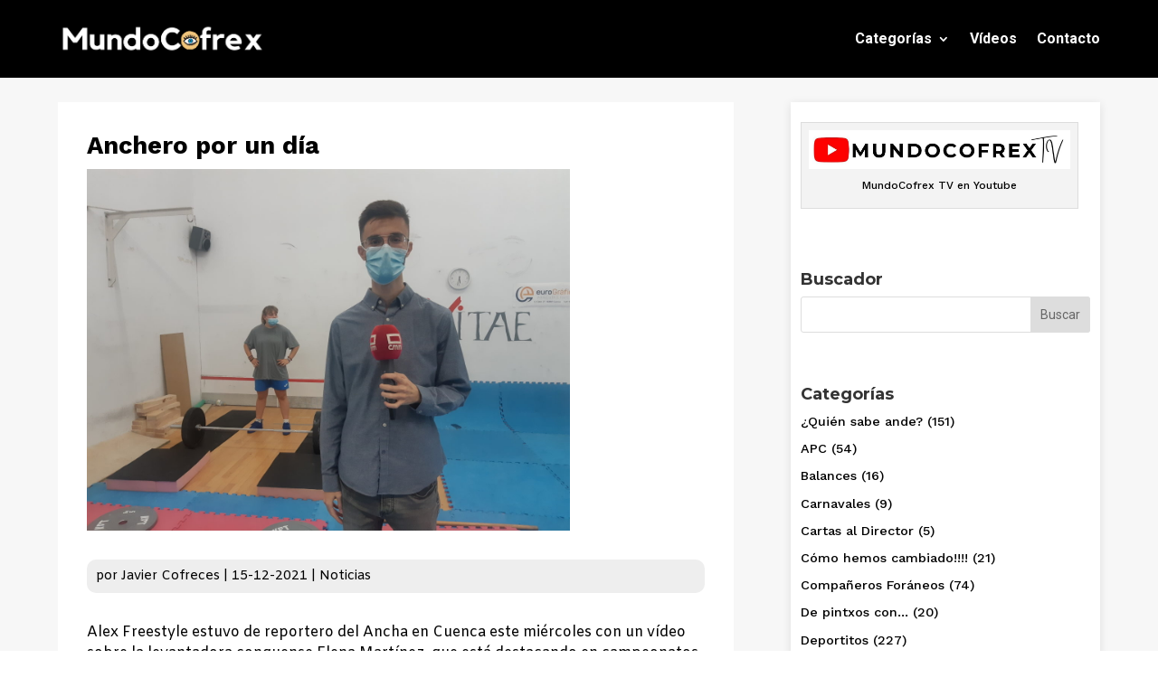

--- FILE ---
content_type: text/html; charset=UTF-8
request_url: https://mundocofrex.com/anchero-por-un-dia/
body_size: 57530
content:
<!DOCTYPE html>
<html lang="es">
<head>
	<meta charset="UTF-8" />
<meta http-equiv="X-UA-Compatible" content="IE=edge">
	<link rel="pingback" href="https://mundocofrex.com/xmlrpc.php" />

	<script type="text/javascript">
		document.documentElement.className = 'js';
	</script>
	
	<script id="diviarea-loader">window.DiviPopupData=window.DiviAreaConfig={"zIndex":1000000,"animateSpeed":400,"triggerClassPrefix":"show-popup-","idAttrib":"data-popup","modalIndicatorClass":"is-modal","blockingIndicatorClass":"is-blocking","defaultShowCloseButton":true,"withCloseClass":"with-close","noCloseClass":"no-close","triggerCloseClass":"close","singletonClass":"single","darkModeClass":"dark","noShadowClass":"no-shadow","altCloseClass":"close-alt","popupSelector":".et_pb_section.popup","initializeOnEvent":"et_pb_after_init_modules","popupWrapperClass":"area-outer-wrap","fullHeightClass":"full-height","openPopupClass":"da-overlay-visible","overlayClass":"da-overlay","exitIndicatorClass":"on-exit","hoverTriggerClass":"on-hover","clickTriggerClass":"on-click","onExitDelay":2000,"notMobileClass":"not-mobile","notTabletClass":"not-tablet","notDesktopClass":"not-desktop","baseContext":"body","activePopupClass":"is-open","closeButtonClass":"da-close","withLoaderClass":"with-loader","debug":false,"ajaxUrl":"https:\/\/mundocofrex.com\/wp-admin\/admin-ajax.php","sys":[]};var divimode_loader=function(){"use strict";!function(t){t.DiviArea=t.DiviPopup={loaded:!1};var n=t.DiviArea,i=n.Hooks={},o={};function r(t,n,i){var r,e,c;if("string"==typeof t)if(o[t]){if(n)if((r=o[t])&&i)for(c=r.length;c--;)(e=r[c]).callback===n&&e.context===i&&(r[c]=!1);else for(c=r.length;c--;)r[c].callback===n&&(r[c]=!1)}else o[t]=[]}function e(t,n,i,r){if("string"==typeof t){var e={callback:n,priority:i,context:r},c=o[t];c?(c.push(e),c=function(t){var n,i,o,r,e=t.length;for(r=1;r<e;r++)for(n=t[r],i=r;i>0;i--)(o=t[i-1]).priority>n.priority&&(t[i]=o,t[i-1]=n);return t}(c)):c=[e],o[t]=c}}function c(t,n,i){"string"==typeof n&&(n=[n]);var r,e,c=[];for(r=0;r<n.length;r++)Array.prototype.push.apply(c,o[n[r]]);for(e=0;e<c.length;e++){var a=void 0;c[e]&&"function"==typeof c[e].callback&&("filter"===t?void 0!==(a=c[e].callback.apply(c[e].context,i))&&(i[0]=a):c[e].callback.apply(c[e].context,i))}if("filter"===t)return i[0]}i.silent=function(){return i},n.removeFilter=i.removeFilter=function(t,n){r(t,n)},n.removeAction=i.removeAction=function(t,n){r(t,n)},n.applyFilters=i.applyFilters=function(t){for(var n=[],i=arguments.length-1;i-- >0;)n[i]=arguments[i+1];return c("filter",t,n)},n.doAction=i.doAction=function(t){for(var n=[],i=arguments.length-1;i-- >0;)n[i]=arguments[i+1];c("action",t,n)},n.addFilter=i.addFilter=function(n,i,o,r){e(n,i,parseInt(o||10,10),r||t)},n.addAction=i.addAction=function(n,i,o,r){e(n,i,parseInt(o||10,10),r||t)},n.addActionOnce=i.addActionOnce=function(n,i,o,c){e(n,i,parseInt(o||10,10),c||t),e(n,(function(){r(n,i)}),1+parseInt(o||10,10),c||t)}}(window);return{}}();
</script><meta name='robots' content='index, follow, max-image-preview:large, max-snippet:-1, max-video-preview:-1' />

	<!-- This site is optimized with the Yoast SEO plugin v25.2 - https://yoast.com/wordpress/plugins/seo/ -->
	<title>Anchero por un día | MundoCofrex</title>
	<link rel="canonical" href="https://mundocofrex.com/anchero-por-un-dia/" />
	<meta property="og:locale" content="es_ES" />
	<meta property="og:type" content="article" />
	<meta property="og:title" content="Anchero por un día | MundoCofrex" />
	<meta property="og:description" content="Alex Freestyle estuvo de reportero del Ancha en Cuenca este miércoles con un vídeo sobre la levantadora conquense Elena Martínez, que está destacando en campeonatos nacionales de halterofilia. Con apenas 23 años y dos meses de rodaje en Las Noticias de Cuenca, como redactor de deportes, Alex ha tenido que sustituir en esta jornada a [&hellip;]" />
	<meta property="og:url" content="https://mundocofrex.com/anchero-por-un-dia/" />
	<meta property="og:site_name" content="MundoCofrex" />
	<meta property="article:published_time" content="2021-12-15T21:11:42+00:00" />
	<meta property="article:modified_time" content="2021-12-15T21:12:12+00:00" />
	<meta property="og:image" content="https://mundocofrex.com/wp-content/uploads/2021/12/20211215_173116-scaled.jpg" />
	<meta property="og:image:width" content="2560" />
	<meta property="og:image:height" content="1920" />
	<meta property="og:image:type" content="image/jpeg" />
	<meta name="author" content="Javier Cofreces" />
	<meta name="twitter:card" content="summary_large_image" />
	<meta name="twitter:label1" content="Escrito por" />
	<meta name="twitter:data1" content="Javier Cofreces" />
	<meta name="twitter:label2" content="Tiempo de lectura" />
	<meta name="twitter:data2" content="1 minuto" />
	<script type="application/ld+json" class="yoast-schema-graph">{"@context":"https://schema.org","@graph":[{"@type":"WebPage","@id":"https://mundocofrex.com/anchero-por-un-dia/","url":"https://mundocofrex.com/anchero-por-un-dia/","name":"Anchero por un día | MundoCofrex","isPartOf":{"@id":"https://mundocofrex.com/#website"},"primaryImageOfPage":{"@id":"https://mundocofrex.com/anchero-por-un-dia/#primaryimage"},"image":{"@id":"https://mundocofrex.com/anchero-por-un-dia/#primaryimage"},"thumbnailUrl":"https://mundocofrex.com/wp-content/uploads/2021/12/20211215_173116-scaled.jpg","datePublished":"2021-12-15T21:11:42+00:00","dateModified":"2021-12-15T21:12:12+00:00","author":{"@id":"https://mundocofrex.com/#/schema/person/460bcf04bd85958d1a1557b321f18999"},"breadcrumb":{"@id":"https://mundocofrex.com/anchero-por-un-dia/#breadcrumb"},"inLanguage":"es","potentialAction":[{"@type":"ReadAction","target":["https://mundocofrex.com/anchero-por-un-dia/"]}]},{"@type":"ImageObject","inLanguage":"es","@id":"https://mundocofrex.com/anchero-por-un-dia/#primaryimage","url":"https://mundocofrex.com/wp-content/uploads/2021/12/20211215_173116-scaled.jpg","contentUrl":"https://mundocofrex.com/wp-content/uploads/2021/12/20211215_173116-scaled.jpg","width":2560,"height":1920,"caption":"Alex Ancha"},{"@type":"BreadcrumbList","@id":"https://mundocofrex.com/anchero-por-un-dia/#breadcrumb","itemListElement":[{"@type":"ListItem","position":1,"name":"Portada","item":"https://mundocofrex.com/"},{"@type":"ListItem","position":2,"name":"Blog","item":"https://mundocofrex.com/blog/"},{"@type":"ListItem","position":3,"name":"Anchero por un día"}]},{"@type":"WebSite","@id":"https://mundocofrex.com/#website","url":"https://mundocofrex.com/","name":"MundoCofrex","description":"Prensa en Cuenca y Provincia","potentialAction":[{"@type":"SearchAction","target":{"@type":"EntryPoint","urlTemplate":"https://mundocofrex.com/?s={search_term_string}"},"query-input":{"@type":"PropertyValueSpecification","valueRequired":true,"valueName":"search_term_string"}}],"inLanguage":"es"},{"@type":"Person","@id":"https://mundocofrex.com/#/schema/person/460bcf04bd85958d1a1557b321f18999","name":"Javier Cofreces","image":{"@type":"ImageObject","inLanguage":"es","@id":"https://mundocofrex.com/#/schema/person/image/","url":"https://secure.gravatar.com/avatar/e9917b451a16cd616d5f7d3da5387da4?s=96&d=mm&r=g","contentUrl":"https://secure.gravatar.com/avatar/e9917b451a16cd616d5f7d3da5387da4?s=96&d=mm&r=g","caption":"Javier Cofreces"},"url":"https://mundocofrex.com/author/cofrex/"}]}</script>
	<!-- / Yoast SEO plugin. -->


<link rel='dns-prefetch' href='//static.addtoany.com' />
<link rel='dns-prefetch' href='//fonts.googleapis.com' />
<link rel="alternate" type="application/rss+xml" title="MundoCofrex &raquo; Feed" href="https://mundocofrex.com/feed/" />
<link rel="alternate" type="application/rss+xml" title="MundoCofrex &raquo; Feed de los comentarios" href="https://mundocofrex.com/comments/feed/" />
<link rel="alternate" type="application/rss+xml" title="MundoCofrex &raquo; Comentario Anchero por un día del feed" href="https://mundocofrex.com/anchero-por-un-dia/feed/" />
<meta content="Divi Child v.4.4.3.1586706061" name="generator"/><link rel='stylesheet' id='wp-block-library-css' href='https://mundocofrex.com/wp-includes/css/dist/block-library/style.min.css?ver=6.7.4' type='text/css' media='all' />
<style id='wp-block-library-theme-inline-css' type='text/css'>
.wp-block-audio :where(figcaption){color:#555;font-size:13px;text-align:center}.is-dark-theme .wp-block-audio :where(figcaption){color:#ffffffa6}.wp-block-audio{margin:0 0 1em}.wp-block-code{border:1px solid #ccc;border-radius:4px;font-family:Menlo,Consolas,monaco,monospace;padding:.8em 1em}.wp-block-embed :where(figcaption){color:#555;font-size:13px;text-align:center}.is-dark-theme .wp-block-embed :where(figcaption){color:#ffffffa6}.wp-block-embed{margin:0 0 1em}.blocks-gallery-caption{color:#555;font-size:13px;text-align:center}.is-dark-theme .blocks-gallery-caption{color:#ffffffa6}:root :where(.wp-block-image figcaption){color:#555;font-size:13px;text-align:center}.is-dark-theme :root :where(.wp-block-image figcaption){color:#ffffffa6}.wp-block-image{margin:0 0 1em}.wp-block-pullquote{border-bottom:4px solid;border-top:4px solid;color:currentColor;margin-bottom:1.75em}.wp-block-pullquote cite,.wp-block-pullquote footer,.wp-block-pullquote__citation{color:currentColor;font-size:.8125em;font-style:normal;text-transform:uppercase}.wp-block-quote{border-left:.25em solid;margin:0 0 1.75em;padding-left:1em}.wp-block-quote cite,.wp-block-quote footer{color:currentColor;font-size:.8125em;font-style:normal;position:relative}.wp-block-quote:where(.has-text-align-right){border-left:none;border-right:.25em solid;padding-left:0;padding-right:1em}.wp-block-quote:where(.has-text-align-center){border:none;padding-left:0}.wp-block-quote.is-large,.wp-block-quote.is-style-large,.wp-block-quote:where(.is-style-plain){border:none}.wp-block-search .wp-block-search__label{font-weight:700}.wp-block-search__button{border:1px solid #ccc;padding:.375em .625em}:where(.wp-block-group.has-background){padding:1.25em 2.375em}.wp-block-separator.has-css-opacity{opacity:.4}.wp-block-separator{border:none;border-bottom:2px solid;margin-left:auto;margin-right:auto}.wp-block-separator.has-alpha-channel-opacity{opacity:1}.wp-block-separator:not(.is-style-wide):not(.is-style-dots){width:100px}.wp-block-separator.has-background:not(.is-style-dots){border-bottom:none;height:1px}.wp-block-separator.has-background:not(.is-style-wide):not(.is-style-dots){height:2px}.wp-block-table{margin:0 0 1em}.wp-block-table td,.wp-block-table th{word-break:normal}.wp-block-table :where(figcaption){color:#555;font-size:13px;text-align:center}.is-dark-theme .wp-block-table :where(figcaption){color:#ffffffa6}.wp-block-video :where(figcaption){color:#555;font-size:13px;text-align:center}.is-dark-theme .wp-block-video :where(figcaption){color:#ffffffa6}.wp-block-video{margin:0 0 1em}:root :where(.wp-block-template-part.has-background){margin-bottom:0;margin-top:0;padding:1.25em 2.375em}
</style>
<style id='global-styles-inline-css' type='text/css'>
:root{--wp--preset--aspect-ratio--square: 1;--wp--preset--aspect-ratio--4-3: 4/3;--wp--preset--aspect-ratio--3-4: 3/4;--wp--preset--aspect-ratio--3-2: 3/2;--wp--preset--aspect-ratio--2-3: 2/3;--wp--preset--aspect-ratio--16-9: 16/9;--wp--preset--aspect-ratio--9-16: 9/16;--wp--preset--color--black: #000000;--wp--preset--color--cyan-bluish-gray: #abb8c3;--wp--preset--color--white: #ffffff;--wp--preset--color--pale-pink: #f78da7;--wp--preset--color--vivid-red: #cf2e2e;--wp--preset--color--luminous-vivid-orange: #ff6900;--wp--preset--color--luminous-vivid-amber: #fcb900;--wp--preset--color--light-green-cyan: #7bdcb5;--wp--preset--color--vivid-green-cyan: #00d084;--wp--preset--color--pale-cyan-blue: #8ed1fc;--wp--preset--color--vivid-cyan-blue: #0693e3;--wp--preset--color--vivid-purple: #9b51e0;--wp--preset--gradient--vivid-cyan-blue-to-vivid-purple: linear-gradient(135deg,rgba(6,147,227,1) 0%,rgb(155,81,224) 100%);--wp--preset--gradient--light-green-cyan-to-vivid-green-cyan: linear-gradient(135deg,rgb(122,220,180) 0%,rgb(0,208,130) 100%);--wp--preset--gradient--luminous-vivid-amber-to-luminous-vivid-orange: linear-gradient(135deg,rgba(252,185,0,1) 0%,rgba(255,105,0,1) 100%);--wp--preset--gradient--luminous-vivid-orange-to-vivid-red: linear-gradient(135deg,rgba(255,105,0,1) 0%,rgb(207,46,46) 100%);--wp--preset--gradient--very-light-gray-to-cyan-bluish-gray: linear-gradient(135deg,rgb(238,238,238) 0%,rgb(169,184,195) 100%);--wp--preset--gradient--cool-to-warm-spectrum: linear-gradient(135deg,rgb(74,234,220) 0%,rgb(151,120,209) 20%,rgb(207,42,186) 40%,rgb(238,44,130) 60%,rgb(251,105,98) 80%,rgb(254,248,76) 100%);--wp--preset--gradient--blush-light-purple: linear-gradient(135deg,rgb(255,206,236) 0%,rgb(152,150,240) 100%);--wp--preset--gradient--blush-bordeaux: linear-gradient(135deg,rgb(254,205,165) 0%,rgb(254,45,45) 50%,rgb(107,0,62) 100%);--wp--preset--gradient--luminous-dusk: linear-gradient(135deg,rgb(255,203,112) 0%,rgb(199,81,192) 50%,rgb(65,88,208) 100%);--wp--preset--gradient--pale-ocean: linear-gradient(135deg,rgb(255,245,203) 0%,rgb(182,227,212) 50%,rgb(51,167,181) 100%);--wp--preset--gradient--electric-grass: linear-gradient(135deg,rgb(202,248,128) 0%,rgb(113,206,126) 100%);--wp--preset--gradient--midnight: linear-gradient(135deg,rgb(2,3,129) 0%,rgb(40,116,252) 100%);--wp--preset--font-size--small: 13px;--wp--preset--font-size--medium: 20px;--wp--preset--font-size--large: 36px;--wp--preset--font-size--x-large: 42px;--wp--preset--spacing--20: 0.44rem;--wp--preset--spacing--30: 0.67rem;--wp--preset--spacing--40: 1rem;--wp--preset--spacing--50: 1.5rem;--wp--preset--spacing--60: 2.25rem;--wp--preset--spacing--70: 3.38rem;--wp--preset--spacing--80: 5.06rem;--wp--preset--shadow--natural: 6px 6px 9px rgba(0, 0, 0, 0.2);--wp--preset--shadow--deep: 12px 12px 50px rgba(0, 0, 0, 0.4);--wp--preset--shadow--sharp: 6px 6px 0px rgba(0, 0, 0, 0.2);--wp--preset--shadow--outlined: 6px 6px 0px -3px rgba(255, 255, 255, 1), 6px 6px rgba(0, 0, 0, 1);--wp--preset--shadow--crisp: 6px 6px 0px rgba(0, 0, 0, 1);}:root { --wp--style--global--content-size: 823px;--wp--style--global--wide-size: 1080px; }:where(body) { margin: 0; }.wp-site-blocks > .alignleft { float: left; margin-right: 2em; }.wp-site-blocks > .alignright { float: right; margin-left: 2em; }.wp-site-blocks > .aligncenter { justify-content: center; margin-left: auto; margin-right: auto; }:where(.is-layout-flex){gap: 0.5em;}:where(.is-layout-grid){gap: 0.5em;}.is-layout-flow > .alignleft{float: left;margin-inline-start: 0;margin-inline-end: 2em;}.is-layout-flow > .alignright{float: right;margin-inline-start: 2em;margin-inline-end: 0;}.is-layout-flow > .aligncenter{margin-left: auto !important;margin-right: auto !important;}.is-layout-constrained > .alignleft{float: left;margin-inline-start: 0;margin-inline-end: 2em;}.is-layout-constrained > .alignright{float: right;margin-inline-start: 2em;margin-inline-end: 0;}.is-layout-constrained > .aligncenter{margin-left: auto !important;margin-right: auto !important;}.is-layout-constrained > :where(:not(.alignleft):not(.alignright):not(.alignfull)){max-width: var(--wp--style--global--content-size);margin-left: auto !important;margin-right: auto !important;}.is-layout-constrained > .alignwide{max-width: var(--wp--style--global--wide-size);}body .is-layout-flex{display: flex;}.is-layout-flex{flex-wrap: wrap;align-items: center;}.is-layout-flex > :is(*, div){margin: 0;}body .is-layout-grid{display: grid;}.is-layout-grid > :is(*, div){margin: 0;}body{padding-top: 0px;padding-right: 0px;padding-bottom: 0px;padding-left: 0px;}:root :where(.wp-element-button, .wp-block-button__link){background-color: #32373c;border-width: 0;color: #fff;font-family: inherit;font-size: inherit;line-height: inherit;padding: calc(0.667em + 2px) calc(1.333em + 2px);text-decoration: none;}.has-black-color{color: var(--wp--preset--color--black) !important;}.has-cyan-bluish-gray-color{color: var(--wp--preset--color--cyan-bluish-gray) !important;}.has-white-color{color: var(--wp--preset--color--white) !important;}.has-pale-pink-color{color: var(--wp--preset--color--pale-pink) !important;}.has-vivid-red-color{color: var(--wp--preset--color--vivid-red) !important;}.has-luminous-vivid-orange-color{color: var(--wp--preset--color--luminous-vivid-orange) !important;}.has-luminous-vivid-amber-color{color: var(--wp--preset--color--luminous-vivid-amber) !important;}.has-light-green-cyan-color{color: var(--wp--preset--color--light-green-cyan) !important;}.has-vivid-green-cyan-color{color: var(--wp--preset--color--vivid-green-cyan) !important;}.has-pale-cyan-blue-color{color: var(--wp--preset--color--pale-cyan-blue) !important;}.has-vivid-cyan-blue-color{color: var(--wp--preset--color--vivid-cyan-blue) !important;}.has-vivid-purple-color{color: var(--wp--preset--color--vivid-purple) !important;}.has-black-background-color{background-color: var(--wp--preset--color--black) !important;}.has-cyan-bluish-gray-background-color{background-color: var(--wp--preset--color--cyan-bluish-gray) !important;}.has-white-background-color{background-color: var(--wp--preset--color--white) !important;}.has-pale-pink-background-color{background-color: var(--wp--preset--color--pale-pink) !important;}.has-vivid-red-background-color{background-color: var(--wp--preset--color--vivid-red) !important;}.has-luminous-vivid-orange-background-color{background-color: var(--wp--preset--color--luminous-vivid-orange) !important;}.has-luminous-vivid-amber-background-color{background-color: var(--wp--preset--color--luminous-vivid-amber) !important;}.has-light-green-cyan-background-color{background-color: var(--wp--preset--color--light-green-cyan) !important;}.has-vivid-green-cyan-background-color{background-color: var(--wp--preset--color--vivid-green-cyan) !important;}.has-pale-cyan-blue-background-color{background-color: var(--wp--preset--color--pale-cyan-blue) !important;}.has-vivid-cyan-blue-background-color{background-color: var(--wp--preset--color--vivid-cyan-blue) !important;}.has-vivid-purple-background-color{background-color: var(--wp--preset--color--vivid-purple) !important;}.has-black-border-color{border-color: var(--wp--preset--color--black) !important;}.has-cyan-bluish-gray-border-color{border-color: var(--wp--preset--color--cyan-bluish-gray) !important;}.has-white-border-color{border-color: var(--wp--preset--color--white) !important;}.has-pale-pink-border-color{border-color: var(--wp--preset--color--pale-pink) !important;}.has-vivid-red-border-color{border-color: var(--wp--preset--color--vivid-red) !important;}.has-luminous-vivid-orange-border-color{border-color: var(--wp--preset--color--luminous-vivid-orange) !important;}.has-luminous-vivid-amber-border-color{border-color: var(--wp--preset--color--luminous-vivid-amber) !important;}.has-light-green-cyan-border-color{border-color: var(--wp--preset--color--light-green-cyan) !important;}.has-vivid-green-cyan-border-color{border-color: var(--wp--preset--color--vivid-green-cyan) !important;}.has-pale-cyan-blue-border-color{border-color: var(--wp--preset--color--pale-cyan-blue) !important;}.has-vivid-cyan-blue-border-color{border-color: var(--wp--preset--color--vivid-cyan-blue) !important;}.has-vivid-purple-border-color{border-color: var(--wp--preset--color--vivid-purple) !important;}.has-vivid-cyan-blue-to-vivid-purple-gradient-background{background: var(--wp--preset--gradient--vivid-cyan-blue-to-vivid-purple) !important;}.has-light-green-cyan-to-vivid-green-cyan-gradient-background{background: var(--wp--preset--gradient--light-green-cyan-to-vivid-green-cyan) !important;}.has-luminous-vivid-amber-to-luminous-vivid-orange-gradient-background{background: var(--wp--preset--gradient--luminous-vivid-amber-to-luminous-vivid-orange) !important;}.has-luminous-vivid-orange-to-vivid-red-gradient-background{background: var(--wp--preset--gradient--luminous-vivid-orange-to-vivid-red) !important;}.has-very-light-gray-to-cyan-bluish-gray-gradient-background{background: var(--wp--preset--gradient--very-light-gray-to-cyan-bluish-gray) !important;}.has-cool-to-warm-spectrum-gradient-background{background: var(--wp--preset--gradient--cool-to-warm-spectrum) !important;}.has-blush-light-purple-gradient-background{background: var(--wp--preset--gradient--blush-light-purple) !important;}.has-blush-bordeaux-gradient-background{background: var(--wp--preset--gradient--blush-bordeaux) !important;}.has-luminous-dusk-gradient-background{background: var(--wp--preset--gradient--luminous-dusk) !important;}.has-pale-ocean-gradient-background{background: var(--wp--preset--gradient--pale-ocean) !important;}.has-electric-grass-gradient-background{background: var(--wp--preset--gradient--electric-grass) !important;}.has-midnight-gradient-background{background: var(--wp--preset--gradient--midnight) !important;}.has-small-font-size{font-size: var(--wp--preset--font-size--small) !important;}.has-medium-font-size{font-size: var(--wp--preset--font-size--medium) !important;}.has-large-font-size{font-size: var(--wp--preset--font-size--large) !important;}.has-x-large-font-size{font-size: var(--wp--preset--font-size--x-large) !important;}
:where(.wp-block-post-template.is-layout-flex){gap: 1.25em;}:where(.wp-block-post-template.is-layout-grid){gap: 1.25em;}
:where(.wp-block-columns.is-layout-flex){gap: 2em;}:where(.wp-block-columns.is-layout-grid){gap: 2em;}
:root :where(.wp-block-pullquote){font-size: 1.5em;line-height: 1.6;}
</style>
<link rel='stylesheet' id='cool-tag-cloud-css' href='https://mundocofrex.com/wp-content/plugins/cool-tag-cloud/inc/cool-tag-cloud.css?ver=2.25' type='text/css' media='all' />
<link rel='stylesheet' id='micro_archives-css' href='https://mundocofrex.com/wp-content/plugins/micro-archive-widget/style.css?ver=1.0' type='text/css' media='all' />
<link rel='stylesheet' id='css-divi-area-css' href='https://mundocofrex.com/wp-content/plugins/popups-for-divi/styles/front.min.css?ver=3.0.9' type='text/css' media='all' />
<style id='css-divi-area-inline-css' type='text/css'>
.et_pb_section.popup{display:none}
</style>
<style id='divi-style-parent-inline-inline-css' type='text/css'>
/*!
Theme Name: Divi
Theme URI: http://www.elegantthemes.com/gallery/divi/
Version: 4.27.4
Description: Smart. Flexible. Beautiful. Divi is the most powerful theme in our collection.
Author: Elegant Themes
Author URI: http://www.elegantthemes.com
License: GNU General Public License v2
License URI: http://www.gnu.org/licenses/gpl-2.0.html
*/

a,abbr,acronym,address,applet,b,big,blockquote,body,center,cite,code,dd,del,dfn,div,dl,dt,em,fieldset,font,form,h1,h2,h3,h4,h5,h6,html,i,iframe,img,ins,kbd,label,legend,li,object,ol,p,pre,q,s,samp,small,span,strike,strong,sub,sup,tt,u,ul,var{margin:0;padding:0;border:0;outline:0;font-size:100%;-ms-text-size-adjust:100%;-webkit-text-size-adjust:100%;vertical-align:baseline;background:transparent}body{line-height:1}ol,ul{list-style:none}blockquote,q{quotes:none}blockquote:after,blockquote:before,q:after,q:before{content:"";content:none}blockquote{margin:20px 0 30px;border-left:5px solid;padding-left:20px}:focus{outline:0}del{text-decoration:line-through}pre{overflow:auto;padding:10px}figure{margin:0}table{border-collapse:collapse;border-spacing:0}article,aside,footer,header,hgroup,nav,section{display:block}body{font-family:Open Sans,Arial,sans-serif;font-size:14px;color:#666;background-color:#fff;line-height:1.7em;font-weight:500;-webkit-font-smoothing:antialiased;-moz-osx-font-smoothing:grayscale}body.page-template-page-template-blank-php #page-container{padding-top:0!important}body.et_cover_background{background-size:cover!important;background-position:top!important;background-repeat:no-repeat!important;background-attachment:fixed}a{color:#2ea3f2}a,a:hover{text-decoration:none}p{padding-bottom:1em}p:not(.has-background):last-of-type{padding-bottom:0}p.et_normal_padding{padding-bottom:1em}strong{font-weight:700}cite,em,i{font-style:italic}code,pre{font-family:Courier New,monospace;margin-bottom:10px}ins{text-decoration:none}sub,sup{height:0;line-height:1;position:relative;vertical-align:baseline}sup{bottom:.8em}sub{top:.3em}dl{margin:0 0 1.5em}dl dt{font-weight:700}dd{margin-left:1.5em}blockquote p{padding-bottom:0}embed,iframe,object,video{max-width:100%}h1,h2,h3,h4,h5,h6{color:#333;padding-bottom:10px;line-height:1em;font-weight:500}h1 a,h2 a,h3 a,h4 a,h5 a,h6 a{color:inherit}h1{font-size:30px}h2{font-size:26px}h3{font-size:22px}h4{font-size:18px}h5{font-size:16px}h6{font-size:14px}input{-webkit-appearance:none}input[type=checkbox]{-webkit-appearance:checkbox}input[type=radio]{-webkit-appearance:radio}input.text,input.title,input[type=email],input[type=password],input[type=tel],input[type=text],select,textarea{background-color:#fff;border:1px solid #bbb;padding:2px;color:#4e4e4e}input.text:focus,input.title:focus,input[type=text]:focus,select:focus,textarea:focus{border-color:#2d3940;color:#3e3e3e}input.text,input.title,input[type=text],select,textarea{margin:0}textarea{padding:4px}button,input,select,textarea{font-family:inherit}img{max-width:100%;height:auto}.clear{clear:both}br.clear{margin:0;padding:0}.pagination{clear:both}#et_search_icon:hover,.et-social-icon a:hover,.et_password_protected_form .et_submit_button,.form-submit .et_pb_buttontton.alt.disabled,.nav-single a,.posted_in a{color:#2ea3f2}.et-search-form,blockquote{border-color:#2ea3f2}#main-content{background-color:#fff}.container{width:80%;max-width:1080px;margin:auto;position:relative}body:not(.et-tb) #main-content .container,body:not(.et-tb-has-header) #main-content .container{padding-top:58px}.et_full_width_page #main-content .container:before{display:none}.main_title{margin-bottom:20px}.et_password_protected_form .et_submit_button:hover,.form-submit .et_pb_button:hover{background:rgba(0,0,0,.05)}.et_button_icon_visible .et_pb_button{padding-right:2em;padding-left:.7em}.et_button_icon_visible .et_pb_button:after{opacity:1;margin-left:0}.et_button_left .et_pb_button:hover:after{left:.15em}.et_button_left .et_pb_button:after{margin-left:0;left:1em}.et_button_icon_visible.et_button_left .et_pb_button,.et_button_left .et_pb_button:hover,.et_button_left .et_pb_module .et_pb_button:hover{padding-left:2em;padding-right:.7em}.et_button_icon_visible.et_button_left .et_pb_button:after,.et_button_left .et_pb_button:hover:after{left:.15em}.et_password_protected_form .et_submit_button:hover,.form-submit .et_pb_button:hover{padding:.3em 1em}.et_button_no_icon .et_pb_button:after{display:none}.et_button_no_icon.et_button_icon_visible.et_button_left .et_pb_button,.et_button_no_icon.et_button_left .et_pb_button:hover,.et_button_no_icon .et_pb_button,.et_button_no_icon .et_pb_button:hover{padding:.3em 1em!important}.et_button_custom_icon .et_pb_button:after{line-height:1.7em}.et_button_custom_icon.et_button_icon_visible .et_pb_button:after,.et_button_custom_icon .et_pb_button:hover:after{margin-left:.3em}#left-area .post_format-post-format-gallery .wp-block-gallery:first-of-type{padding:0;margin-bottom:-16px}.entry-content table:not(.variations){border:1px solid #eee;margin:0 0 15px;text-align:left;width:100%}.entry-content thead th,.entry-content tr th{color:#555;font-weight:700;padding:9px 24px}.entry-content tr td{border-top:1px solid #eee;padding:6px 24px}#left-area ul,.entry-content ul,.et-l--body ul,.et-l--footer ul,.et-l--header ul{list-style-type:disc;padding:0 0 23px 1em;line-height:26px}#left-area ol,.entry-content ol,.et-l--body ol,.et-l--footer ol,.et-l--header ol{list-style-type:decimal;list-style-position:inside;padding:0 0 23px;line-height:26px}#left-area ul li ul,.entry-content ul li ol{padding:2px 0 2px 20px}#left-area ol li ul,.entry-content ol li ol,.et-l--body ol li ol,.et-l--footer ol li ol,.et-l--header ol li ol{padding:2px 0 2px 35px}#left-area ul.wp-block-gallery{display:-webkit-box;display:-ms-flexbox;display:flex;-ms-flex-wrap:wrap;flex-wrap:wrap;list-style-type:none;padding:0}#left-area ul.products{padding:0!important;line-height:1.7!important;list-style:none!important}.gallery-item a{display:block}.gallery-caption,.gallery-item a{width:90%}#wpadminbar{z-index:100001}#left-area .post-meta{font-size:14px;padding-bottom:15px}#left-area .post-meta a{text-decoration:none;color:#666}#left-area .et_featured_image{padding-bottom:7px}.single .post{padding-bottom:25px}body.single .et_audio_content{margin-bottom:-6px}.nav-single a{text-decoration:none;color:#2ea3f2;font-size:14px;font-weight:400}.nav-previous{float:left}.nav-next{float:right}.et_password_protected_form p input{background-color:#eee;border:none!important;width:100%!important;border-radius:0!important;font-size:14px;color:#999!important;padding:16px!important;-webkit-box-sizing:border-box;box-sizing:border-box}.et_password_protected_form label{display:none}.et_password_protected_form .et_submit_button{font-family:inherit;display:block;float:right;margin:8px auto 0;cursor:pointer}.post-password-required p.nocomments.container{max-width:100%}.post-password-required p.nocomments.container:before{display:none}.aligncenter,div.post .new-post .aligncenter{display:block;margin-left:auto;margin-right:auto}.wp-caption{border:1px solid #ddd;text-align:center;background-color:#f3f3f3;margin-bottom:10px;max-width:96%;padding:8px}.wp-caption.alignleft{margin:0 30px 20px 0}.wp-caption.alignright{margin:0 0 20px 30px}.wp-caption img{margin:0;padding:0;border:0}.wp-caption p.wp-caption-text{font-size:12px;padding:0 4px 5px;margin:0}.alignright{float:right}.alignleft{float:left}img.alignleft{display:inline;float:left;margin-right:15px}img.alignright{display:inline;float:right;margin-left:15px}.page.et_pb_pagebuilder_layout #main-content{background-color:transparent}body #main-content .et_builder_inner_content>h1,body #main-content .et_builder_inner_content>h2,body #main-content .et_builder_inner_content>h3,body #main-content .et_builder_inner_content>h4,body #main-content .et_builder_inner_content>h5,body #main-content .et_builder_inner_content>h6{line-height:1.4em}body #main-content .et_builder_inner_content>p{line-height:1.7em}.wp-block-pullquote{margin:20px 0 30px}.wp-block-pullquote.has-background blockquote{border-left:none}.wp-block-group.has-background{padding:1.5em 1.5em .5em}@media (min-width:981px){#left-area{width:79.125%;padding-bottom:23px}#main-content .container:before{content:"";position:absolute;top:0;height:100%;width:1px;background-color:#e2e2e2}.et_full_width_page #left-area,.et_no_sidebar #left-area{float:none;width:100%!important}.et_full_width_page #left-area{padding-bottom:0}.et_no_sidebar #main-content .container:before{display:none}}@media (max-width:980px){#page-container{padding-top:80px}.et-tb #page-container,.et-tb-has-header #page-container{padding-top:0!important}#left-area,#sidebar{width:100%!important}#main-content .container:before{display:none!important}.et_full_width_page .et_gallery_item:nth-child(4n+1){clear:none}}@media print{#page-container{padding-top:0!important}}#wp-admin-bar-et-use-visual-builder a:before{font-family:ETmodules!important;content:"\e625";font-size:30px!important;width:28px;margin-top:-3px;color:#974df3!important}#wp-admin-bar-et-use-visual-builder:hover a:before{color:#fff!important}#wp-admin-bar-et-use-visual-builder:hover a,#wp-admin-bar-et-use-visual-builder a:hover{transition:background-color .5s ease;-webkit-transition:background-color .5s ease;-moz-transition:background-color .5s ease;background-color:#7e3bd0!important;color:#fff!important}* html .clearfix,:first-child+html .clearfix{zoom:1}.iphone .et_pb_section_video_bg video::-webkit-media-controls-start-playback-button{display:none!important;-webkit-appearance:none}.et_mobile_device .et_pb_section_parallax .et_pb_parallax_css{background-attachment:scroll}.et-social-facebook a.icon:before{content:"\e093"}.et-social-twitter a.icon:before{content:"\e094"}.et-social-google-plus a.icon:before{content:"\e096"}.et-social-instagram a.icon:before{content:"\e09a"}.et-social-rss a.icon:before{content:"\e09e"}.ai1ec-single-event:after{content:" ";display:table;clear:both}.evcal_event_details .evcal_evdata_cell .eventon_details_shading_bot.eventon_details_shading_bot{z-index:3}.wp-block-divi-layout{margin-bottom:1em}*{-webkit-box-sizing:border-box;box-sizing:border-box}#et-info-email:before,#et-info-phone:before,#et_search_icon:before,.comment-reply-link:after,.et-cart-info span:before,.et-pb-arrow-next:before,.et-pb-arrow-prev:before,.et-social-icon a:before,.et_audio_container .mejs-playpause-button button:before,.et_audio_container .mejs-volume-button button:before,.et_overlay:before,.et_password_protected_form .et_submit_button:after,.et_pb_button:after,.et_pb_contact_reset:after,.et_pb_contact_submit:after,.et_pb_font_icon:before,.et_pb_newsletter_button:after,.et_pb_pricing_table_button:after,.et_pb_promo_button:after,.et_pb_testimonial:before,.et_pb_toggle_title:before,.form-submit .et_pb_button:after,.mobile_menu_bar:before,a.et_pb_more_button:after{font-family:ETmodules!important;speak:none;font-style:normal;font-weight:400;-webkit-font-feature-settings:normal;font-feature-settings:normal;font-variant:normal;text-transform:none;line-height:1;-webkit-font-smoothing:antialiased;-moz-osx-font-smoothing:grayscale;text-shadow:0 0;direction:ltr}.et-pb-icon,.et_pb_custom_button_icon.et_pb_button:after,.et_pb_login .et_pb_custom_button_icon.et_pb_button:after,.et_pb_woo_custom_button_icon .button.et_pb_custom_button_icon.et_pb_button:after,.et_pb_woo_custom_button_icon .button.et_pb_custom_button_icon.et_pb_button:hover:after{content:attr(data-icon)}.et-pb-icon{font-family:ETmodules;speak:none;font-weight:400;-webkit-font-feature-settings:normal;font-feature-settings:normal;font-variant:normal;text-transform:none;line-height:1;-webkit-font-smoothing:antialiased;font-size:96px;font-style:normal;display:inline-block;-webkit-box-sizing:border-box;box-sizing:border-box;direction:ltr}#et-ajax-saving{display:none;-webkit-transition:background .3s,-webkit-box-shadow .3s;transition:background .3s,-webkit-box-shadow .3s;transition:background .3s,box-shadow .3s;transition:background .3s,box-shadow .3s,-webkit-box-shadow .3s;-webkit-box-shadow:rgba(0,139,219,.247059) 0 0 60px;box-shadow:0 0 60px rgba(0,139,219,.247059);position:fixed;top:50%;left:50%;width:50px;height:50px;background:#fff;border-radius:50px;margin:-25px 0 0 -25px;z-index:999999;text-align:center}#et-ajax-saving img{margin:9px}.et-safe-mode-indicator,.et-safe-mode-indicator:focus,.et-safe-mode-indicator:hover{-webkit-box-shadow:0 5px 10px rgba(41,196,169,.15);box-shadow:0 5px 10px rgba(41,196,169,.15);background:#29c4a9;color:#fff;font-size:14px;font-weight:600;padding:12px;line-height:16px;border-radius:3px;position:fixed;bottom:30px;right:30px;z-index:999999;text-decoration:none;font-family:Open Sans,sans-serif;-webkit-font-smoothing:antialiased;-moz-osx-font-smoothing:grayscale}.et_pb_button{font-size:20px;font-weight:500;padding:.3em 1em;line-height:1.7em!important;background-color:transparent;background-size:cover;background-position:50%;background-repeat:no-repeat;border:2px solid;border-radius:3px;-webkit-transition-duration:.2s;transition-duration:.2s;-webkit-transition-property:all!important;transition-property:all!important}.et_pb_button,.et_pb_button_inner{position:relative}.et_pb_button:hover,.et_pb_module .et_pb_button:hover{border:2px solid transparent;padding:.3em 2em .3em .7em}.et_pb_button:hover{background-color:hsla(0,0%,100%,.2)}.et_pb_bg_layout_light.et_pb_button:hover,.et_pb_bg_layout_light .et_pb_button:hover{background-color:rgba(0,0,0,.05)}.et_pb_button:after,.et_pb_button:before{font-size:32px;line-height:1em;content:"\35";opacity:0;position:absolute;margin-left:-1em;-webkit-transition:all .2s;transition:all .2s;text-transform:none;-webkit-font-feature-settings:"kern" off;font-feature-settings:"kern" off;font-variant:none;font-style:normal;font-weight:400;text-shadow:none}.et_pb_button.et_hover_enabled:hover:after,.et_pb_button.et_pb_hovered:hover:after{-webkit-transition:none!important;transition:none!important}.et_pb_button:before{display:none}.et_pb_button:hover:after{opacity:1;margin-left:0}.et_pb_column_1_3 h1,.et_pb_column_1_4 h1,.et_pb_column_1_5 h1,.et_pb_column_1_6 h1,.et_pb_column_2_5 h1{font-size:26px}.et_pb_column_1_3 h2,.et_pb_column_1_4 h2,.et_pb_column_1_5 h2,.et_pb_column_1_6 h2,.et_pb_column_2_5 h2{font-size:23px}.et_pb_column_1_3 h3,.et_pb_column_1_4 h3,.et_pb_column_1_5 h3,.et_pb_column_1_6 h3,.et_pb_column_2_5 h3{font-size:20px}.et_pb_column_1_3 h4,.et_pb_column_1_4 h4,.et_pb_column_1_5 h4,.et_pb_column_1_6 h4,.et_pb_column_2_5 h4{font-size:18px}.et_pb_column_1_3 h5,.et_pb_column_1_4 h5,.et_pb_column_1_5 h5,.et_pb_column_1_6 h5,.et_pb_column_2_5 h5{font-size:16px}.et_pb_column_1_3 h6,.et_pb_column_1_4 h6,.et_pb_column_1_5 h6,.et_pb_column_1_6 h6,.et_pb_column_2_5 h6{font-size:15px}.et_pb_bg_layout_dark,.et_pb_bg_layout_dark h1,.et_pb_bg_layout_dark h2,.et_pb_bg_layout_dark h3,.et_pb_bg_layout_dark h4,.et_pb_bg_layout_dark h5,.et_pb_bg_layout_dark h6{color:#fff!important}.et_pb_module.et_pb_text_align_left{text-align:left}.et_pb_module.et_pb_text_align_center{text-align:center}.et_pb_module.et_pb_text_align_right{text-align:right}.et_pb_module.et_pb_text_align_justified{text-align:justify}.clearfix:after{visibility:hidden;display:block;font-size:0;content:" ";clear:both;height:0}.et_pb_bg_layout_light .et_pb_more_button{color:#2ea3f2}.et_builder_inner_content{position:relative;z-index:1}header .et_builder_inner_content{z-index:2}.et_pb_css_mix_blend_mode_passthrough{mix-blend-mode:unset!important}.et_pb_image_container{margin:-20px -20px 29px}.et_pb_module_inner{position:relative}.et_hover_enabled_preview{z-index:2}.et_hover_enabled:hover{position:relative;z-index:2}.et_pb_all_tabs,.et_pb_module,.et_pb_posts_nav a,.et_pb_tab,.et_pb_with_background{position:relative;background-size:cover;background-position:50%;background-repeat:no-repeat}.et_pb_background_mask,.et_pb_background_pattern{bottom:0;left:0;position:absolute;right:0;top:0}.et_pb_background_mask{background-size:calc(100% + 2px) calc(100% + 2px);background-repeat:no-repeat;background-position:50%;overflow:hidden}.et_pb_background_pattern{background-position:0 0;background-repeat:repeat}.et_pb_with_border{position:relative;border:0 solid #333}.post-password-required .et_pb_row{padding:0;width:100%}.post-password-required .et_password_protected_form{min-height:0}body.et_pb_pagebuilder_layout.et_pb_show_title .post-password-required .et_password_protected_form h1,body:not(.et_pb_pagebuilder_layout) .post-password-required .et_password_protected_form h1{display:none}.et_pb_no_bg{padding:0!important}.et_overlay.et_pb_inline_icon:before,.et_pb_inline_icon:before{content:attr(data-icon)}.et_pb_more_button{color:inherit;text-shadow:none;text-decoration:none;display:inline-block;margin-top:20px}.et_parallax_bg_wrap{overflow:hidden;position:absolute;top:0;right:0;bottom:0;left:0}.et_parallax_bg{background-repeat:no-repeat;background-position:top;background-size:cover;position:absolute;bottom:0;left:0;width:100%;height:100%;display:block}.et_parallax_bg.et_parallax_bg__hover,.et_parallax_bg.et_parallax_bg_phone,.et_parallax_bg.et_parallax_bg_tablet,.et_parallax_gradient.et_parallax_gradient__hover,.et_parallax_gradient.et_parallax_gradient_phone,.et_parallax_gradient.et_parallax_gradient_tablet,.et_pb_section_parallax_hover:hover .et_parallax_bg:not(.et_parallax_bg__hover),.et_pb_section_parallax_hover:hover .et_parallax_gradient:not(.et_parallax_gradient__hover){display:none}.et_pb_section_parallax_hover:hover .et_parallax_bg.et_parallax_bg__hover,.et_pb_section_parallax_hover:hover .et_parallax_gradient.et_parallax_gradient__hover{display:block}.et_parallax_gradient{bottom:0;display:block;left:0;position:absolute;right:0;top:0}.et_pb_module.et_pb_section_parallax,.et_pb_posts_nav a.et_pb_section_parallax,.et_pb_tab.et_pb_section_parallax{position:relative}.et_pb_section_parallax .et_pb_parallax_css,.et_pb_slides .et_parallax_bg.et_pb_parallax_css{background-attachment:fixed}body.et-bfb .et_pb_section_parallax .et_pb_parallax_css,body.et-bfb .et_pb_slides .et_parallax_bg.et_pb_parallax_css{background-attachment:scroll;bottom:auto}.et_pb_section_parallax.et_pb_column .et_pb_module,.et_pb_section_parallax.et_pb_row .et_pb_column,.et_pb_section_parallax.et_pb_row .et_pb_module{z-index:9;position:relative}.et_pb_more_button:hover:after{opacity:1;margin-left:0}.et_pb_preload .et_pb_section_video_bg,.et_pb_preload>div{visibility:hidden}.et_pb_preload,.et_pb_section.et_pb_section_video.et_pb_preload{position:relative;background:#464646!important}.et_pb_preload:before{content:"";position:absolute;top:50%;left:50%;background:url(https://mundocofrex.com/wp-content/themes/Divi/includes/builder/styles/images/preloader.gif) no-repeat;border-radius:32px;width:32px;height:32px;margin:-16px 0 0 -16px}.box-shadow-overlay{position:absolute;top:0;left:0;width:100%;height:100%;z-index:10;pointer-events:none}.et_pb_section>.box-shadow-overlay~.et_pb_row{z-index:11}body.safari .section_has_divider{will-change:transform}.et_pb_row>.box-shadow-overlay{z-index:8}.has-box-shadow-overlay{position:relative}.et_clickable{cursor:pointer}.screen-reader-text{border:0;clip:rect(1px,1px,1px,1px);-webkit-clip-path:inset(50%);clip-path:inset(50%);height:1px;margin:-1px;overflow:hidden;padding:0;position:absolute!important;width:1px;word-wrap:normal!important}.et_multi_view_hidden,.et_multi_view_hidden_image{display:none!important}@keyframes multi-view-image-fade{0%{opacity:0}10%{opacity:.1}20%{opacity:.2}30%{opacity:.3}40%{opacity:.4}50%{opacity:.5}60%{opacity:.6}70%{opacity:.7}80%{opacity:.8}90%{opacity:.9}to{opacity:1}}.et_multi_view_image__loading{visibility:hidden}.et_multi_view_image__loaded{-webkit-animation:multi-view-image-fade .5s;animation:multi-view-image-fade .5s}#et-pb-motion-effects-offset-tracker{visibility:hidden!important;opacity:0;position:absolute;top:0;left:0}.et-pb-before-scroll-animation{opacity:0}header.et-l.et-l--header:after{clear:both;display:block;content:""}.et_pb_module{-webkit-animation-timing-function:linear;animation-timing-function:linear;-webkit-animation-duration:.2s;animation-duration:.2s}@-webkit-keyframes fadeBottom{0%{opacity:0;-webkit-transform:translateY(10%);transform:translateY(10%)}to{opacity:1;-webkit-transform:translateY(0);transform:translateY(0)}}@keyframes fadeBottom{0%{opacity:0;-webkit-transform:translateY(10%);transform:translateY(10%)}to{opacity:1;-webkit-transform:translateY(0);transform:translateY(0)}}@-webkit-keyframes fadeLeft{0%{opacity:0;-webkit-transform:translateX(-10%);transform:translateX(-10%)}to{opacity:1;-webkit-transform:translateX(0);transform:translateX(0)}}@keyframes fadeLeft{0%{opacity:0;-webkit-transform:translateX(-10%);transform:translateX(-10%)}to{opacity:1;-webkit-transform:translateX(0);transform:translateX(0)}}@-webkit-keyframes fadeRight{0%{opacity:0;-webkit-transform:translateX(10%);transform:translateX(10%)}to{opacity:1;-webkit-transform:translateX(0);transform:translateX(0)}}@keyframes fadeRight{0%{opacity:0;-webkit-transform:translateX(10%);transform:translateX(10%)}to{opacity:1;-webkit-transform:translateX(0);transform:translateX(0)}}@-webkit-keyframes fadeTop{0%{opacity:0;-webkit-transform:translateY(-10%);transform:translateY(-10%)}to{opacity:1;-webkit-transform:translateX(0);transform:translateX(0)}}@keyframes fadeTop{0%{opacity:0;-webkit-transform:translateY(-10%);transform:translateY(-10%)}to{opacity:1;-webkit-transform:translateX(0);transform:translateX(0)}}@-webkit-keyframes fadeIn{0%{opacity:0}to{opacity:1}}@keyframes fadeIn{0%{opacity:0}to{opacity:1}}.et-waypoint:not(.et_pb_counters){opacity:0}@media (min-width:981px){.et_pb_section.et_section_specialty div.et_pb_row .et_pb_column .et_pb_column .et_pb_module.et-last-child,.et_pb_section.et_section_specialty div.et_pb_row .et_pb_column .et_pb_column .et_pb_module:last-child,.et_pb_section.et_section_specialty div.et_pb_row .et_pb_column .et_pb_row_inner .et_pb_column .et_pb_module.et-last-child,.et_pb_section.et_section_specialty div.et_pb_row .et_pb_column .et_pb_row_inner .et_pb_column .et_pb_module:last-child,.et_pb_section div.et_pb_row .et_pb_column .et_pb_module.et-last-child,.et_pb_section div.et_pb_row .et_pb_column .et_pb_module:last-child{margin-bottom:0}}@media (max-width:980px){.et_overlay.et_pb_inline_icon_tablet:before,.et_pb_inline_icon_tablet:before{content:attr(data-icon-tablet)}.et_parallax_bg.et_parallax_bg_tablet_exist,.et_parallax_gradient.et_parallax_gradient_tablet_exist{display:none}.et_parallax_bg.et_parallax_bg_tablet,.et_parallax_gradient.et_parallax_gradient_tablet{display:block}.et_pb_column .et_pb_module{margin-bottom:30px}.et_pb_row .et_pb_column .et_pb_module.et-last-child,.et_pb_row .et_pb_column .et_pb_module:last-child,.et_section_specialty .et_pb_row .et_pb_column .et_pb_module.et-last-child,.et_section_specialty .et_pb_row .et_pb_column .et_pb_module:last-child{margin-bottom:0}.et_pb_more_button{display:inline-block!important}.et_pb_bg_layout_light_tablet.et_pb_button,.et_pb_bg_layout_light_tablet.et_pb_module.et_pb_button,.et_pb_bg_layout_light_tablet .et_pb_more_button{color:#2ea3f2}.et_pb_bg_layout_light_tablet .et_pb_forgot_password a{color:#666}.et_pb_bg_layout_light_tablet h1,.et_pb_bg_layout_light_tablet h2,.et_pb_bg_layout_light_tablet h3,.et_pb_bg_layout_light_tablet h4,.et_pb_bg_layout_light_tablet h5,.et_pb_bg_layout_light_tablet h6{color:#333!important}.et_pb_module .et_pb_bg_layout_light_tablet.et_pb_button{color:#2ea3f2!important}.et_pb_bg_layout_light_tablet{color:#666!important}.et_pb_bg_layout_dark_tablet,.et_pb_bg_layout_dark_tablet h1,.et_pb_bg_layout_dark_tablet h2,.et_pb_bg_layout_dark_tablet h3,.et_pb_bg_layout_dark_tablet h4,.et_pb_bg_layout_dark_tablet h5,.et_pb_bg_layout_dark_tablet h6{color:#fff!important}.et_pb_bg_layout_dark_tablet.et_pb_button,.et_pb_bg_layout_dark_tablet.et_pb_module.et_pb_button,.et_pb_bg_layout_dark_tablet .et_pb_more_button{color:inherit}.et_pb_bg_layout_dark_tablet .et_pb_forgot_password a{color:#fff}.et_pb_module.et_pb_text_align_left-tablet{text-align:left}.et_pb_module.et_pb_text_align_center-tablet{text-align:center}.et_pb_module.et_pb_text_align_right-tablet{text-align:right}.et_pb_module.et_pb_text_align_justified-tablet{text-align:justify}}@media (max-width:767px){.et_pb_more_button{display:inline-block!important}.et_overlay.et_pb_inline_icon_phone:before,.et_pb_inline_icon_phone:before{content:attr(data-icon-phone)}.et_parallax_bg.et_parallax_bg_phone_exist,.et_parallax_gradient.et_parallax_gradient_phone_exist{display:none}.et_parallax_bg.et_parallax_bg_phone,.et_parallax_gradient.et_parallax_gradient_phone{display:block}.et-hide-mobile{display:none!important}.et_pb_bg_layout_light_phone.et_pb_button,.et_pb_bg_layout_light_phone.et_pb_module.et_pb_button,.et_pb_bg_layout_light_phone .et_pb_more_button{color:#2ea3f2}.et_pb_bg_layout_light_phone .et_pb_forgot_password a{color:#666}.et_pb_bg_layout_light_phone h1,.et_pb_bg_layout_light_phone h2,.et_pb_bg_layout_light_phone h3,.et_pb_bg_layout_light_phone h4,.et_pb_bg_layout_light_phone h5,.et_pb_bg_layout_light_phone h6{color:#333!important}.et_pb_module .et_pb_bg_layout_light_phone.et_pb_button{color:#2ea3f2!important}.et_pb_bg_layout_light_phone{color:#666!important}.et_pb_bg_layout_dark_phone,.et_pb_bg_layout_dark_phone h1,.et_pb_bg_layout_dark_phone h2,.et_pb_bg_layout_dark_phone h3,.et_pb_bg_layout_dark_phone h4,.et_pb_bg_layout_dark_phone h5,.et_pb_bg_layout_dark_phone h6{color:#fff!important}.et_pb_bg_layout_dark_phone.et_pb_button,.et_pb_bg_layout_dark_phone.et_pb_module.et_pb_button,.et_pb_bg_layout_dark_phone .et_pb_more_button{color:inherit}.et_pb_module .et_pb_bg_layout_dark_phone.et_pb_button{color:#fff!important}.et_pb_bg_layout_dark_phone .et_pb_forgot_password a{color:#fff}.et_pb_module.et_pb_text_align_left-phone{text-align:left}.et_pb_module.et_pb_text_align_center-phone{text-align:center}.et_pb_module.et_pb_text_align_right-phone{text-align:right}.et_pb_module.et_pb_text_align_justified-phone{text-align:justify}}@media (max-width:479px){a.et_pb_more_button{display:block}}@media (min-width:768px) and (max-width:980px){[data-et-multi-view-load-tablet-hidden=true]:not(.et_multi_view_swapped){display:none!important}}@media (max-width:767px){[data-et-multi-view-load-phone-hidden=true]:not(.et_multi_view_swapped){display:none!important}}.et_pb_menu.et_pb_menu--style-inline_centered_logo .et_pb_menu__menu nav ul{-webkit-box-pack:center;-ms-flex-pack:center;justify-content:center}@-webkit-keyframes multi-view-image-fade{0%{-webkit-transform:scale(1);transform:scale(1);opacity:1}50%{-webkit-transform:scale(1.01);transform:scale(1.01);opacity:1}to{-webkit-transform:scale(1);transform:scale(1);opacity:1}}
</style>
<style id='divi-dynamic-critical-inline-css' type='text/css'>
@font-face{font-family:ETmodules;font-display:block;src:url(//mundocofrex.com/wp-content/themes/Divi/core/admin/fonts/modules/all/modules.eot);src:url(//mundocofrex.com/wp-content/themes/Divi/core/admin/fonts/modules/all/modules.eot?#iefix) format("embedded-opentype"),url(//mundocofrex.com/wp-content/themes/Divi/core/admin/fonts/modules/all/modules.woff) format("woff"),url(//mundocofrex.com/wp-content/themes/Divi/core/admin/fonts/modules/all/modules.ttf) format("truetype"),url(//mundocofrex.com/wp-content/themes/Divi/core/admin/fonts/modules/all/modules.svg#ETmodules) format("svg");font-weight:400;font-style:normal}
.et_audio_content,.et_link_content,.et_quote_content{background-color:#2ea3f2}.et_pb_post .et-pb-controllers a{margin-bottom:10px}.format-gallery .et-pb-controllers{bottom:0}.et_pb_blog_grid .et_audio_content{margin-bottom:19px}.et_pb_row .et_pb_blog_grid .et_pb_post .et_pb_slide{min-height:180px}.et_audio_content .wp-block-audio{margin:0;padding:0}.et_audio_content h2{line-height:44px}.et_pb_column_1_2 .et_audio_content h2,.et_pb_column_1_3 .et_audio_content h2,.et_pb_column_1_4 .et_audio_content h2,.et_pb_column_1_5 .et_audio_content h2,.et_pb_column_1_6 .et_audio_content h2,.et_pb_column_2_5 .et_audio_content h2,.et_pb_column_3_5 .et_audio_content h2,.et_pb_column_3_8 .et_audio_content h2{margin-bottom:9px;margin-top:0}.et_pb_column_1_2 .et_audio_content,.et_pb_column_3_5 .et_audio_content{padding:35px 40px}.et_pb_column_1_2 .et_audio_content h2,.et_pb_column_3_5 .et_audio_content h2{line-height:32px}.et_pb_column_1_3 .et_audio_content,.et_pb_column_1_4 .et_audio_content,.et_pb_column_1_5 .et_audio_content,.et_pb_column_1_6 .et_audio_content,.et_pb_column_2_5 .et_audio_content,.et_pb_column_3_8 .et_audio_content{padding:35px 20px}.et_pb_column_1_3 .et_audio_content h2,.et_pb_column_1_4 .et_audio_content h2,.et_pb_column_1_5 .et_audio_content h2,.et_pb_column_1_6 .et_audio_content h2,.et_pb_column_2_5 .et_audio_content h2,.et_pb_column_3_8 .et_audio_content h2{font-size:18px;line-height:26px}article.et_pb_has_overlay .et_pb_blog_image_container{position:relative}.et_pb_post>.et_main_video_container{position:relative;margin-bottom:30px}.et_pb_post .et_pb_video_overlay .et_pb_video_play{color:#fff}.et_pb_post .et_pb_video_overlay_hover:hover{background:rgba(0,0,0,.6)}.et_audio_content,.et_link_content,.et_quote_content{text-align:center;word-wrap:break-word;position:relative;padding:50px 60px}.et_audio_content h2,.et_link_content a.et_link_main_url,.et_link_content h2,.et_quote_content blockquote cite,.et_quote_content blockquote p{color:#fff!important}.et_quote_main_link{position:absolute;text-indent:-9999px;width:100%;height:100%;display:block;top:0;left:0}.et_quote_content blockquote{padding:0;margin:0;border:none}.et_audio_content h2,.et_link_content h2,.et_quote_content blockquote p{margin-top:0}.et_audio_content h2{margin-bottom:20px}.et_audio_content h2,.et_link_content h2,.et_quote_content blockquote p{line-height:44px}.et_link_content a.et_link_main_url,.et_quote_content blockquote cite{font-size:18px;font-weight:200}.et_quote_content blockquote cite{font-style:normal}.et_pb_column_2_3 .et_quote_content{padding:50px 42px 45px}.et_pb_column_2_3 .et_audio_content,.et_pb_column_2_3 .et_link_content{padding:40px 40px 45px}.et_pb_column_1_2 .et_audio_content,.et_pb_column_1_2 .et_link_content,.et_pb_column_1_2 .et_quote_content,.et_pb_column_3_5 .et_audio_content,.et_pb_column_3_5 .et_link_content,.et_pb_column_3_5 .et_quote_content{padding:35px 40px}.et_pb_column_1_2 .et_quote_content blockquote p,.et_pb_column_3_5 .et_quote_content blockquote p{font-size:26px;line-height:32px}.et_pb_column_1_2 .et_audio_content h2,.et_pb_column_1_2 .et_link_content h2,.et_pb_column_3_5 .et_audio_content h2,.et_pb_column_3_5 .et_link_content h2{line-height:32px}.et_pb_column_1_2 .et_link_content a.et_link_main_url,.et_pb_column_1_2 .et_quote_content blockquote cite,.et_pb_column_3_5 .et_link_content a.et_link_main_url,.et_pb_column_3_5 .et_quote_content blockquote cite{font-size:14px}.et_pb_column_1_3 .et_quote_content,.et_pb_column_1_4 .et_quote_content,.et_pb_column_1_5 .et_quote_content,.et_pb_column_1_6 .et_quote_content,.et_pb_column_2_5 .et_quote_content,.et_pb_column_3_8 .et_quote_content{padding:35px 30px 32px}.et_pb_column_1_3 .et_audio_content,.et_pb_column_1_3 .et_link_content,.et_pb_column_1_4 .et_audio_content,.et_pb_column_1_4 .et_link_content,.et_pb_column_1_5 .et_audio_content,.et_pb_column_1_5 .et_link_content,.et_pb_column_1_6 .et_audio_content,.et_pb_column_1_6 .et_link_content,.et_pb_column_2_5 .et_audio_content,.et_pb_column_2_5 .et_link_content,.et_pb_column_3_8 .et_audio_content,.et_pb_column_3_8 .et_link_content{padding:35px 20px}.et_pb_column_1_3 .et_audio_content h2,.et_pb_column_1_3 .et_link_content h2,.et_pb_column_1_3 .et_quote_content blockquote p,.et_pb_column_1_4 .et_audio_content h2,.et_pb_column_1_4 .et_link_content h2,.et_pb_column_1_4 .et_quote_content blockquote p,.et_pb_column_1_5 .et_audio_content h2,.et_pb_column_1_5 .et_link_content h2,.et_pb_column_1_5 .et_quote_content blockquote p,.et_pb_column_1_6 .et_audio_content h2,.et_pb_column_1_6 .et_link_content h2,.et_pb_column_1_6 .et_quote_content blockquote p,.et_pb_column_2_5 .et_audio_content h2,.et_pb_column_2_5 .et_link_content h2,.et_pb_column_2_5 .et_quote_content blockquote p,.et_pb_column_3_8 .et_audio_content h2,.et_pb_column_3_8 .et_link_content h2,.et_pb_column_3_8 .et_quote_content blockquote p{font-size:18px;line-height:26px}.et_pb_column_1_3 .et_link_content a.et_link_main_url,.et_pb_column_1_3 .et_quote_content blockquote cite,.et_pb_column_1_4 .et_link_content a.et_link_main_url,.et_pb_column_1_4 .et_quote_content blockquote cite,.et_pb_column_1_5 .et_link_content a.et_link_main_url,.et_pb_column_1_5 .et_quote_content blockquote cite,.et_pb_column_1_6 .et_link_content a.et_link_main_url,.et_pb_column_1_6 .et_quote_content blockquote cite,.et_pb_column_2_5 .et_link_content a.et_link_main_url,.et_pb_column_2_5 .et_quote_content blockquote cite,.et_pb_column_3_8 .et_link_content a.et_link_main_url,.et_pb_column_3_8 .et_quote_content blockquote cite{font-size:14px}.et_pb_post .et_pb_gallery_post_type .et_pb_slide{min-height:500px;background-size:cover!important;background-position:top}.format-gallery .et_pb_slider.gallery-not-found .et_pb_slide{-webkit-box-shadow:inset 0 0 10px rgba(0,0,0,.1);box-shadow:inset 0 0 10px rgba(0,0,0,.1)}.format-gallery .et_pb_slider:hover .et-pb-arrow-prev{left:0}.format-gallery .et_pb_slider:hover .et-pb-arrow-next{right:0}.et_pb_post>.et_pb_slider{margin-bottom:30px}.et_pb_column_3_4 .et_pb_post .et_pb_slide{min-height:442px}.et_pb_column_2_3 .et_pb_post .et_pb_slide{min-height:390px}.et_pb_column_1_2 .et_pb_post .et_pb_slide,.et_pb_column_3_5 .et_pb_post .et_pb_slide{min-height:284px}.et_pb_column_1_3 .et_pb_post .et_pb_slide,.et_pb_column_2_5 .et_pb_post .et_pb_slide,.et_pb_column_3_8 .et_pb_post .et_pb_slide{min-height:180px}.et_pb_column_1_4 .et_pb_post .et_pb_slide,.et_pb_column_1_5 .et_pb_post .et_pb_slide,.et_pb_column_1_6 .et_pb_post .et_pb_slide{min-height:125px}.et_pb_portfolio.et_pb_section_parallax .pagination,.et_pb_portfolio.et_pb_section_video .pagination,.et_pb_portfolio_grid.et_pb_section_parallax .pagination,.et_pb_portfolio_grid.et_pb_section_video .pagination{position:relative}.et_pb_bg_layout_light .et_pb_post .post-meta,.et_pb_bg_layout_light .et_pb_post .post-meta a,.et_pb_bg_layout_light .et_pb_post p{color:#666}.et_pb_bg_layout_dark .et_pb_post .post-meta,.et_pb_bg_layout_dark .et_pb_post .post-meta a,.et_pb_bg_layout_dark .et_pb_post p{color:inherit}.et_pb_text_color_dark .et_audio_content h2,.et_pb_text_color_dark .et_link_content a.et_link_main_url,.et_pb_text_color_dark .et_link_content h2,.et_pb_text_color_dark .et_quote_content blockquote cite,.et_pb_text_color_dark .et_quote_content blockquote p{color:#666!important}.et_pb_text_color_dark.et_audio_content h2,.et_pb_text_color_dark.et_link_content a.et_link_main_url,.et_pb_text_color_dark.et_link_content h2,.et_pb_text_color_dark.et_quote_content blockquote cite,.et_pb_text_color_dark.et_quote_content blockquote p{color:#bbb!important}.et_pb_text_color_dark.et_audio_content,.et_pb_text_color_dark.et_link_content,.et_pb_text_color_dark.et_quote_content{background-color:#e8e8e8}@media (min-width:981px) and (max-width:1100px){.et_quote_content{padding:50px 70px 45px}.et_pb_column_2_3 .et_quote_content{padding:50px 50px 45px}.et_pb_column_1_2 .et_quote_content,.et_pb_column_3_5 .et_quote_content{padding:35px 47px 30px}.et_pb_column_1_3 .et_quote_content,.et_pb_column_1_4 .et_quote_content,.et_pb_column_1_5 .et_quote_content,.et_pb_column_1_6 .et_quote_content,.et_pb_column_2_5 .et_quote_content,.et_pb_column_3_8 .et_quote_content{padding:35px 25px 32px}.et_pb_column_4_4 .et_pb_post .et_pb_slide{min-height:534px}.et_pb_column_3_4 .et_pb_post .et_pb_slide{min-height:392px}.et_pb_column_2_3 .et_pb_post .et_pb_slide{min-height:345px}.et_pb_column_1_2 .et_pb_post .et_pb_slide,.et_pb_column_3_5 .et_pb_post .et_pb_slide{min-height:250px}.et_pb_column_1_3 .et_pb_post .et_pb_slide,.et_pb_column_2_5 .et_pb_post .et_pb_slide,.et_pb_column_3_8 .et_pb_post .et_pb_slide{min-height:155px}.et_pb_column_1_4 .et_pb_post .et_pb_slide,.et_pb_column_1_5 .et_pb_post .et_pb_slide,.et_pb_column_1_6 .et_pb_post .et_pb_slide{min-height:108px}}@media (max-width:980px){.et_pb_bg_layout_dark_tablet .et_audio_content h2{color:#fff!important}.et_pb_text_color_dark_tablet.et_audio_content h2{color:#bbb!important}.et_pb_text_color_dark_tablet.et_audio_content{background-color:#e8e8e8}.et_pb_bg_layout_dark_tablet .et_audio_content h2,.et_pb_bg_layout_dark_tablet .et_link_content a.et_link_main_url,.et_pb_bg_layout_dark_tablet .et_link_content h2,.et_pb_bg_layout_dark_tablet .et_quote_content blockquote cite,.et_pb_bg_layout_dark_tablet .et_quote_content blockquote p{color:#fff!important}.et_pb_text_color_dark_tablet .et_audio_content h2,.et_pb_text_color_dark_tablet .et_link_content a.et_link_main_url,.et_pb_text_color_dark_tablet .et_link_content h2,.et_pb_text_color_dark_tablet .et_quote_content blockquote cite,.et_pb_text_color_dark_tablet .et_quote_content blockquote p{color:#666!important}.et_pb_text_color_dark_tablet.et_audio_content h2,.et_pb_text_color_dark_tablet.et_link_content a.et_link_main_url,.et_pb_text_color_dark_tablet.et_link_content h2,.et_pb_text_color_dark_tablet.et_quote_content blockquote cite,.et_pb_text_color_dark_tablet.et_quote_content blockquote p{color:#bbb!important}.et_pb_text_color_dark_tablet.et_audio_content,.et_pb_text_color_dark_tablet.et_link_content,.et_pb_text_color_dark_tablet.et_quote_content{background-color:#e8e8e8}}@media (min-width:768px) and (max-width:980px){.et_audio_content h2{font-size:26px!important;line-height:44px!important;margin-bottom:24px!important}.et_pb_post>.et_pb_gallery_post_type>.et_pb_slides>.et_pb_slide{min-height:384px!important}.et_quote_content{padding:50px 43px 45px!important}.et_quote_content blockquote p{font-size:26px!important;line-height:44px!important}.et_quote_content blockquote cite{font-size:18px!important}.et_link_content{padding:40px 40px 45px}.et_link_content h2{font-size:26px!important;line-height:44px!important}.et_link_content a.et_link_main_url{font-size:18px!important}}@media (max-width:767px){.et_audio_content h2,.et_link_content h2,.et_quote_content,.et_quote_content blockquote p{font-size:20px!important;line-height:26px!important}.et_audio_content,.et_link_content{padding:35px 20px!important}.et_audio_content h2{margin-bottom:9px!important}.et_pb_bg_layout_dark_phone .et_audio_content h2{color:#fff!important}.et_pb_text_color_dark_phone.et_audio_content{background-color:#e8e8e8}.et_link_content a.et_link_main_url,.et_quote_content blockquote cite{font-size:14px!important}.format-gallery .et-pb-controllers{height:auto}.et_pb_post>.et_pb_gallery_post_type>.et_pb_slides>.et_pb_slide{min-height:222px!important}.et_pb_bg_layout_dark_phone .et_audio_content h2,.et_pb_bg_layout_dark_phone .et_link_content a.et_link_main_url,.et_pb_bg_layout_dark_phone .et_link_content h2,.et_pb_bg_layout_dark_phone .et_quote_content blockquote cite,.et_pb_bg_layout_dark_phone .et_quote_content blockquote p{color:#fff!important}.et_pb_text_color_dark_phone .et_audio_content h2,.et_pb_text_color_dark_phone .et_link_content a.et_link_main_url,.et_pb_text_color_dark_phone .et_link_content h2,.et_pb_text_color_dark_phone .et_quote_content blockquote cite,.et_pb_text_color_dark_phone .et_quote_content blockquote p{color:#666!important}.et_pb_text_color_dark_phone.et_audio_content h2,.et_pb_text_color_dark_phone.et_link_content a.et_link_main_url,.et_pb_text_color_dark_phone.et_link_content h2,.et_pb_text_color_dark_phone.et_quote_content blockquote cite,.et_pb_text_color_dark_phone.et_quote_content blockquote p{color:#bbb!important}.et_pb_text_color_dark_phone.et_audio_content,.et_pb_text_color_dark_phone.et_link_content,.et_pb_text_color_dark_phone.et_quote_content{background-color:#e8e8e8}}@media (max-width:479px){.et_pb_column_1_2 .et_pb_carousel_item .et_pb_video_play,.et_pb_column_1_3 .et_pb_carousel_item .et_pb_video_play,.et_pb_column_2_3 .et_pb_carousel_item .et_pb_video_play,.et_pb_column_2_5 .et_pb_carousel_item .et_pb_video_play,.et_pb_column_3_5 .et_pb_carousel_item .et_pb_video_play,.et_pb_column_3_8 .et_pb_carousel_item .et_pb_video_play{font-size:1.5rem;line-height:1.5rem;margin-left:-.75rem;margin-top:-.75rem}.et_audio_content,.et_quote_content{padding:35px 20px!important}.et_pb_post>.et_pb_gallery_post_type>.et_pb_slides>.et_pb_slide{min-height:156px!important}}.et_full_width_page .et_gallery_item{float:left;width:20.875%;margin:0 5.5% 5.5% 0}.et_full_width_page .et_gallery_item:nth-child(3n){margin-right:5.5%}.et_full_width_page .et_gallery_item:nth-child(3n+1){clear:none}.et_full_width_page .et_gallery_item:nth-child(4n){margin-right:0}.et_full_width_page .et_gallery_item:nth-child(4n+1){clear:both}
.et_pb_slider{position:relative;overflow:hidden}.et_pb_slide{padding:0 6%;background-size:cover;background-position:50%;background-repeat:no-repeat}.et_pb_slider .et_pb_slide{display:none;float:left;margin-right:-100%;position:relative;width:100%;text-align:center;list-style:none!important;background-position:50%;background-size:100%;background-size:cover}.et_pb_slider .et_pb_slide:first-child{display:list-item}.et-pb-controllers{position:absolute;bottom:20px;left:0;width:100%;text-align:center;z-index:10}.et-pb-controllers a{display:inline-block;background-color:hsla(0,0%,100%,.5);text-indent:-9999px;border-radius:7px;width:7px;height:7px;margin-right:10px;padding:0;opacity:.5}.et-pb-controllers .et-pb-active-control{opacity:1}.et-pb-controllers a:last-child{margin-right:0}.et-pb-controllers .et-pb-active-control{background-color:#fff}.et_pb_slides .et_pb_temp_slide{display:block}.et_pb_slides:after{content:"";display:block;clear:both;visibility:hidden;line-height:0;height:0;width:0}@media (max-width:980px){.et_pb_bg_layout_light_tablet .et-pb-controllers .et-pb-active-control{background-color:#333}.et_pb_bg_layout_light_tablet .et-pb-controllers a{background-color:rgba(0,0,0,.3)}.et_pb_bg_layout_light_tablet .et_pb_slide_content{color:#333}.et_pb_bg_layout_dark_tablet .et_pb_slide_description{text-shadow:0 1px 3px rgba(0,0,0,.3)}.et_pb_bg_layout_dark_tablet .et_pb_slide_content{color:#fff}.et_pb_bg_layout_dark_tablet .et-pb-controllers .et-pb-active-control{background-color:#fff}.et_pb_bg_layout_dark_tablet .et-pb-controllers a{background-color:hsla(0,0%,100%,.5)}}@media (max-width:767px){.et-pb-controllers{position:absolute;bottom:5%;left:0;width:100%;text-align:center;z-index:10;height:14px}.et_transparent_nav .et_pb_section:first-child .et-pb-controllers{bottom:18px}.et_pb_bg_layout_light_phone.et_pb_slider_with_overlay .et_pb_slide_overlay_container,.et_pb_bg_layout_light_phone.et_pb_slider_with_text_overlay .et_pb_text_overlay_wrapper{background-color:hsla(0,0%,100%,.9)}.et_pb_bg_layout_light_phone .et-pb-controllers .et-pb-active-control{background-color:#333}.et_pb_bg_layout_dark_phone.et_pb_slider_with_overlay .et_pb_slide_overlay_container,.et_pb_bg_layout_dark_phone.et_pb_slider_with_text_overlay .et_pb_text_overlay_wrapper,.et_pb_bg_layout_light_phone .et-pb-controllers a{background-color:rgba(0,0,0,.3)}.et_pb_bg_layout_dark_phone .et-pb-controllers .et-pb-active-control{background-color:#fff}.et_pb_bg_layout_dark_phone .et-pb-controllers a{background-color:hsla(0,0%,100%,.5)}}.et_mobile_device .et_pb_slider_parallax .et_pb_slide,.et_mobile_device .et_pb_slides .et_parallax_bg.et_pb_parallax_css{background-attachment:scroll}
.et-pb-arrow-next,.et-pb-arrow-prev{position:absolute;top:50%;z-index:100;font-size:48px;color:#fff;margin-top:-24px;-webkit-transition:all .2s ease-in-out;transition:all .2s ease-in-out;opacity:0}.et_pb_bg_layout_light .et-pb-arrow-next,.et_pb_bg_layout_light .et-pb-arrow-prev{color:#333}.et_pb_slider:hover .et-pb-arrow-prev{left:22px;opacity:1}.et_pb_slider:hover .et-pb-arrow-next{right:22px;opacity:1}.et_pb_bg_layout_light .et-pb-controllers .et-pb-active-control{background-color:#333}.et_pb_bg_layout_light .et-pb-controllers a{background-color:rgba(0,0,0,.3)}.et-pb-arrow-next:hover,.et-pb-arrow-prev:hover{text-decoration:none}.et-pb-arrow-next span,.et-pb-arrow-prev span{display:none}.et-pb-arrow-prev{left:-22px}.et-pb-arrow-next{right:-22px}.et-pb-arrow-prev:before{content:"4"}.et-pb-arrow-next:before{content:"5"}.format-gallery .et-pb-arrow-next,.format-gallery .et-pb-arrow-prev{color:#fff}.et_pb_column_1_3 .et_pb_slider:hover .et-pb-arrow-prev,.et_pb_column_1_4 .et_pb_slider:hover .et-pb-arrow-prev,.et_pb_column_1_5 .et_pb_slider:hover .et-pb-arrow-prev,.et_pb_column_1_6 .et_pb_slider:hover .et-pb-arrow-prev,.et_pb_column_2_5 .et_pb_slider:hover .et-pb-arrow-prev{left:0}.et_pb_column_1_3 .et_pb_slider:hover .et-pb-arrow-next,.et_pb_column_1_4 .et_pb_slider:hover .et-pb-arrow-prev,.et_pb_column_1_5 .et_pb_slider:hover .et-pb-arrow-prev,.et_pb_column_1_6 .et_pb_slider:hover .et-pb-arrow-prev,.et_pb_column_2_5 .et_pb_slider:hover .et-pb-arrow-next{right:0}.et_pb_column_1_4 .et_pb_slider .et_pb_slide,.et_pb_column_1_5 .et_pb_slider .et_pb_slide,.et_pb_column_1_6 .et_pb_slider .et_pb_slide{min-height:170px}.et_pb_column_1_4 .et_pb_slider:hover .et-pb-arrow-next,.et_pb_column_1_5 .et_pb_slider:hover .et-pb-arrow-next,.et_pb_column_1_6 .et_pb_slider:hover .et-pb-arrow-next{right:0}@media (max-width:980px){.et_pb_bg_layout_light_tablet .et-pb-arrow-next,.et_pb_bg_layout_light_tablet .et-pb-arrow-prev{color:#333}.et_pb_bg_layout_dark_tablet .et-pb-arrow-next,.et_pb_bg_layout_dark_tablet .et-pb-arrow-prev{color:#fff}}@media (max-width:767px){.et_pb_slider:hover .et-pb-arrow-prev{left:0;opacity:1}.et_pb_slider:hover .et-pb-arrow-next{right:0;opacity:1}.et_pb_bg_layout_light_phone .et-pb-arrow-next,.et_pb_bg_layout_light_phone .et-pb-arrow-prev{color:#333}.et_pb_bg_layout_dark_phone .et-pb-arrow-next,.et_pb_bg_layout_dark_phone .et-pb-arrow-prev{color:#fff}}.et_mobile_device .et-pb-arrow-prev{left:22px;opacity:1}.et_mobile_device .et-pb-arrow-next{right:22px;opacity:1}@media (max-width:767px){.et_mobile_device .et-pb-arrow-prev{left:0;opacity:1}.et_mobile_device .et-pb-arrow-next{right:0;opacity:1}}
.et_overlay{z-index:-1;position:absolute;top:0;left:0;display:block;width:100%;height:100%;background:hsla(0,0%,100%,.9);opacity:0;pointer-events:none;-webkit-transition:all .3s;transition:all .3s;border:1px solid #e5e5e5;-webkit-box-sizing:border-box;box-sizing:border-box;-webkit-backface-visibility:hidden;backface-visibility:hidden;-webkit-font-smoothing:antialiased}.et_overlay:before{color:#2ea3f2;content:"\E050";position:absolute;top:50%;left:50%;-webkit-transform:translate(-50%,-50%);transform:translate(-50%,-50%);font-size:32px;-webkit-transition:all .4s;transition:all .4s}.et_portfolio_image,.et_shop_image{position:relative;display:block}.et_pb_has_overlay:not(.et_pb_image):hover .et_overlay,.et_portfolio_image:hover .et_overlay,.et_shop_image:hover .et_overlay{z-index:3;opacity:1}#ie7 .et_overlay,#ie8 .et_overlay{display:none}.et_pb_module.et_pb_has_overlay{position:relative}.et_pb_module.et_pb_has_overlay .et_overlay,article.et_pb_has_overlay{border:none}
.et_pb_blog_grid .et_audio_container .mejs-container .mejs-controls .mejs-time span{font-size:14px}.et_audio_container .mejs-container{width:auto!important;min-width:unset!important;height:auto!important}.et_audio_container .mejs-container,.et_audio_container .mejs-container .mejs-controls,.et_audio_container .mejs-embed,.et_audio_container .mejs-embed body{background:none;height:auto}.et_audio_container .mejs-controls .mejs-time-rail .mejs-time-loaded,.et_audio_container .mejs-time.mejs-currenttime-container{display:none!important}.et_audio_container .mejs-time{display:block!important;padding:0;margin-left:10px;margin-right:90px;line-height:inherit}.et_audio_container .mejs-android .mejs-time,.et_audio_container .mejs-ios .mejs-time,.et_audio_container .mejs-ipad .mejs-time,.et_audio_container .mejs-iphone .mejs-time{margin-right:0}.et_audio_container .mejs-controls .mejs-horizontal-volume-slider .mejs-horizontal-volume-total,.et_audio_container .mejs-controls .mejs-time-rail .mejs-time-total{background:hsla(0,0%,100%,.5);border-radius:5px;height:4px;margin:8px 0 0;top:0;right:0;left:auto}.et_audio_container .mejs-controls>div{height:20px!important}.et_audio_container .mejs-controls div.mejs-time-rail{padding-top:0;position:relative;display:block!important;margin-left:42px;margin-right:0}.et_audio_container span.mejs-time-total.mejs-time-slider{display:block!important;position:relative!important;max-width:100%;min-width:unset!important}.et_audio_container .mejs-button.mejs-volume-button{width:auto;height:auto;margin-left:auto;position:absolute;right:59px;bottom:-2px}.et_audio_container .mejs-controls .mejs-horizontal-volume-slider .mejs-horizontal-volume-current,.et_audio_container .mejs-controls .mejs-time-rail .mejs-time-current{background:#fff;height:4px;border-radius:5px}.et_audio_container .mejs-controls .mejs-horizontal-volume-slider .mejs-horizontal-volume-handle,.et_audio_container .mejs-controls .mejs-time-rail .mejs-time-handle{display:block;border:none;width:10px}.et_audio_container .mejs-time-rail .mejs-time-handle-content{border-radius:100%;-webkit-transform:scale(1);transform:scale(1)}.et_pb_text_color_dark .et_audio_container .mejs-time-rail .mejs-time-handle-content{border-color:#666}.et_audio_container .mejs-time-rail .mejs-time-hovered{height:4px}.et_audio_container .mejs-controls .mejs-horizontal-volume-slider .mejs-horizontal-volume-handle{background:#fff;border-radius:5px;height:10px;position:absolute;top:-3px}.et_audio_container .mejs-container .mejs-controls .mejs-time span{font-size:18px}.et_audio_container .mejs-controls a.mejs-horizontal-volume-slider{display:block!important;height:19px;margin-left:5px;position:absolute;right:0;bottom:0}.et_audio_container .mejs-controls div.mejs-horizontal-volume-slider{height:4px}.et_audio_container .mejs-playpause-button button,.et_audio_container .mejs-volume-button button{background:none!important;margin:0!important;width:auto!important;height:auto!important;position:relative!important;z-index:99}.et_audio_container .mejs-playpause-button button:before{content:"E"!important;font-size:32px;left:0;top:-8px}.et_audio_container .mejs-playpause-button button:before,.et_audio_container .mejs-volume-button button:before{color:#fff}.et_audio_container .mejs-playpause-button{margin-top:-7px!important;width:auto!important;height:auto!important;position:absolute}.et_audio_container .mejs-controls .mejs-button button:focus{outline:none}.et_audio_container .mejs-playpause-button.mejs-pause button:before{content:"`"!important}.et_audio_container .mejs-volume-button button:before{content:"\E068";font-size:18px}.et_pb_text_color_dark .et_audio_container .mejs-controls .mejs-horizontal-volume-slider .mejs-horizontal-volume-total,.et_pb_text_color_dark .et_audio_container .mejs-controls .mejs-time-rail .mejs-time-total{background:hsla(0,0%,60%,.5)}.et_pb_text_color_dark .et_audio_container .mejs-controls .mejs-horizontal-volume-slider .mejs-horizontal-volume-current,.et_pb_text_color_dark .et_audio_container .mejs-controls .mejs-time-rail .mejs-time-current{background:#999}.et_pb_text_color_dark .et_audio_container .mejs-playpause-button button:before,.et_pb_text_color_dark .et_audio_container .mejs-volume-button button:before{color:#666}.et_pb_text_color_dark .et_audio_container .mejs-controls .mejs-horizontal-volume-slider .mejs-horizontal-volume-handle,.et_pb_text_color_dark .mejs-controls .mejs-time-rail .mejs-time-handle{background:#666}.et_pb_text_color_dark .mejs-container .mejs-controls .mejs-time span{color:#999}.et_pb_column_1_3 .et_audio_container .mejs-container .mejs-controls .mejs-time span,.et_pb_column_1_4 .et_audio_container .mejs-container .mejs-controls .mejs-time span,.et_pb_column_1_5 .et_audio_container .mejs-container .mejs-controls .mejs-time span,.et_pb_column_1_6 .et_audio_container .mejs-container .mejs-controls .mejs-time span,.et_pb_column_2_5 .et_audio_container .mejs-container .mejs-controls .mejs-time span,.et_pb_column_3_8 .et_audio_container .mejs-container .mejs-controls .mejs-time span{font-size:14px}.et_audio_container .mejs-container .mejs-controls{padding:0;-ms-flex-wrap:wrap;flex-wrap:wrap;min-width:unset!important;position:relative}@media (max-width:980px){.et_pb_column_1_3 .et_audio_container .mejs-container .mejs-controls .mejs-time span,.et_pb_column_1_4 .et_audio_container .mejs-container .mejs-controls .mejs-time span,.et_pb_column_1_5 .et_audio_container .mejs-container .mejs-controls .mejs-time span,.et_pb_column_1_6 .et_audio_container .mejs-container .mejs-controls .mejs-time span,.et_pb_column_2_5 .et_audio_container .mejs-container .mejs-controls .mejs-time span,.et_pb_column_3_8 .et_audio_container .mejs-container .mejs-controls .mejs-time span{font-size:18px}.et_pb_bg_layout_dark_tablet .et_audio_container .mejs-controls .mejs-horizontal-volume-slider .mejs-horizontal-volume-total,.et_pb_bg_layout_dark_tablet .et_audio_container .mejs-controls .mejs-time-rail .mejs-time-total{background:hsla(0,0%,100%,.5)}.et_pb_bg_layout_dark_tablet .et_audio_container .mejs-controls .mejs-horizontal-volume-slider .mejs-horizontal-volume-current,.et_pb_bg_layout_dark_tablet .et_audio_container .mejs-controls .mejs-time-rail .mejs-time-current{background:#fff}.et_pb_bg_layout_dark_tablet .et_audio_container .mejs-playpause-button button:before,.et_pb_bg_layout_dark_tablet .et_audio_container .mejs-volume-button button:before{color:#fff}.et_pb_bg_layout_dark_tablet .et_audio_container .mejs-controls .mejs-horizontal-volume-slider .mejs-horizontal-volume-handle,.et_pb_bg_layout_dark_tablet .mejs-controls .mejs-time-rail .mejs-time-handle{background:#fff}.et_pb_bg_layout_dark_tablet .mejs-container .mejs-controls .mejs-time span{color:#fff}.et_pb_text_color_dark_tablet .et_audio_container .mejs-controls .mejs-horizontal-volume-slider .mejs-horizontal-volume-total,.et_pb_text_color_dark_tablet .et_audio_container .mejs-controls .mejs-time-rail .mejs-time-total{background:hsla(0,0%,60%,.5)}.et_pb_text_color_dark_tablet .et_audio_container .mejs-controls .mejs-horizontal-volume-slider .mejs-horizontal-volume-current,.et_pb_text_color_dark_tablet .et_audio_container .mejs-controls .mejs-time-rail .mejs-time-current{background:#999}.et_pb_text_color_dark_tablet .et_audio_container .mejs-playpause-button button:before,.et_pb_text_color_dark_tablet .et_audio_container .mejs-volume-button button:before{color:#666}.et_pb_text_color_dark_tablet .et_audio_container .mejs-controls .mejs-horizontal-volume-slider .mejs-horizontal-volume-handle,.et_pb_text_color_dark_tablet .mejs-controls .mejs-time-rail .mejs-time-handle{background:#666}.et_pb_text_color_dark_tablet .mejs-container .mejs-controls .mejs-time span{color:#999}}@media (max-width:767px){.et_audio_container .mejs-container .mejs-controls .mejs-time span{font-size:14px!important}.et_pb_bg_layout_dark_phone .et_audio_container .mejs-controls .mejs-horizontal-volume-slider .mejs-horizontal-volume-total,.et_pb_bg_layout_dark_phone .et_audio_container .mejs-controls .mejs-time-rail .mejs-time-total{background:hsla(0,0%,100%,.5)}.et_pb_bg_layout_dark_phone .et_audio_container .mejs-controls .mejs-horizontal-volume-slider .mejs-horizontal-volume-current,.et_pb_bg_layout_dark_phone .et_audio_container .mejs-controls .mejs-time-rail .mejs-time-current{background:#fff}.et_pb_bg_layout_dark_phone .et_audio_container .mejs-playpause-button button:before,.et_pb_bg_layout_dark_phone .et_audio_container .mejs-volume-button button:before{color:#fff}.et_pb_bg_layout_dark_phone .et_audio_container .mejs-controls .mejs-horizontal-volume-slider .mejs-horizontal-volume-handle,.et_pb_bg_layout_dark_phone .mejs-controls .mejs-time-rail .mejs-time-handle{background:#fff}.et_pb_bg_layout_dark_phone .mejs-container .mejs-controls .mejs-time span{color:#fff}.et_pb_text_color_dark_phone .et_audio_container .mejs-controls .mejs-horizontal-volume-slider .mejs-horizontal-volume-total,.et_pb_text_color_dark_phone .et_audio_container .mejs-controls .mejs-time-rail .mejs-time-total{background:hsla(0,0%,60%,.5)}.et_pb_text_color_dark_phone .et_audio_container .mejs-controls .mejs-horizontal-volume-slider .mejs-horizontal-volume-current,.et_pb_text_color_dark_phone .et_audio_container .mejs-controls .mejs-time-rail .mejs-time-current{background:#999}.et_pb_text_color_dark_phone .et_audio_container .mejs-playpause-button button:before,.et_pb_text_color_dark_phone .et_audio_container .mejs-volume-button button:before{color:#666}.et_pb_text_color_dark_phone .et_audio_container .mejs-controls .mejs-horizontal-volume-slider .mejs-horizontal-volume-handle,.et_pb_text_color_dark_phone .mejs-controls .mejs-time-rail .mejs-time-handle{background:#666}.et_pb_text_color_dark_phone .mejs-container .mejs-controls .mejs-time span{color:#999}}
.et_pb_video_box{display:block;position:relative;z-index:1;line-height:0}.et_pb_video_box video{width:100%!important;height:auto!important}.et_pb_video_overlay{position:absolute;z-index:10;top:0;left:0;height:100%;width:100%;background-size:cover;background-repeat:no-repeat;background-position:50%;cursor:pointer}.et_pb_video_play:before{font-family:ETmodules;content:"I"}.et_pb_video_play{display:block;position:absolute;z-index:100;color:#fff;left:50%;top:50%}.et_pb_column_1_2 .et_pb_video_play,.et_pb_column_2_3 .et_pb_video_play,.et_pb_column_3_4 .et_pb_video_play,.et_pb_column_3_5 .et_pb_video_play,.et_pb_column_4_4 .et_pb_video_play{font-size:6rem;line-height:6rem;margin-left:-3rem;margin-top:-3rem}.et_pb_column_1_3 .et_pb_video_play,.et_pb_column_1_4 .et_pb_video_play,.et_pb_column_1_5 .et_pb_video_play,.et_pb_column_1_6 .et_pb_video_play,.et_pb_column_2_5 .et_pb_video_play,.et_pb_column_3_8 .et_pb_video_play{font-size:3rem;line-height:3rem;margin-left:-1.5rem;margin-top:-1.5rem}.et_pb_bg_layout_light .et_pb_video_play{color:#333}.et_pb_video_overlay_hover{background:transparent;width:100%;height:100%;position:absolute;z-index:100;-webkit-transition:all .5s ease-in-out;transition:all .5s ease-in-out}.et_pb_video .et_pb_video_overlay_hover:hover{background:rgba(0,0,0,.6)}@media (min-width:768px) and (max-width:980px){.et_pb_column_1_3 .et_pb_video_play,.et_pb_column_1_4 .et_pb_video_play,.et_pb_column_1_5 .et_pb_video_play,.et_pb_column_1_6 .et_pb_video_play,.et_pb_column_2_5 .et_pb_video_play,.et_pb_column_3_8 .et_pb_video_play{font-size:6rem;line-height:6rem;margin-left:-3rem;margin-top:-3rem}}@media (max-width:980px){.et_pb_bg_layout_light_tablet .et_pb_video_play{color:#333}}@media (max-width:768px){.et_pb_column_1_2 .et_pb_video_play,.et_pb_column_2_3 .et_pb_video_play,.et_pb_column_3_4 .et_pb_video_play,.et_pb_column_3_5 .et_pb_video_play,.et_pb_column_4_4 .et_pb_video_play{font-size:3rem;line-height:3rem;margin-left:-1.5rem;margin-top:-1.5rem}}@media (max-width:767px){.et_pb_bg_layout_light_phone .et_pb_video_play{color:#333}}
.et_post_gallery{padding:0!important;line-height:1.7!important;list-style:none!important}.et_gallery_item{float:left;width:28.353%;margin:0 7.47% 7.47% 0}.blocks-gallery-item,.et_gallery_item{padding-left:0!important}.blocks-gallery-item:before,.et_gallery_item:before{display:none}.et_gallery_item:nth-child(3n){margin-right:0}.et_gallery_item:nth-child(3n+1){clear:both}
.et_pb_post{margin-bottom:60px;word-wrap:break-word}.et_pb_fullwidth_post_content.et_pb_with_border img,.et_pb_post_content.et_pb_with_border img,.et_pb_with_border .et_pb_post .et_pb_slides,.et_pb_with_border .et_pb_post img:not(.woocommerce-placeholder),.et_pb_with_border.et_pb_posts .et_pb_post,.et_pb_with_border.et_pb_posts_nav span.nav-next a,.et_pb_with_border.et_pb_posts_nav span.nav-previous a{border:0 solid #333}.et_pb_post .entry-content{padding-top:30px}.et_pb_post .entry-featured-image-url{display:block;position:relative;margin-bottom:30px}.et_pb_post .entry-title a,.et_pb_post h2 a{text-decoration:none}.et_pb_post .post-meta{font-size:14px;margin-bottom:6px}.et_pb_post .more,.et_pb_post .post-meta a{text-decoration:none}.et_pb_post .more{color:#82c0c7}.et_pb_posts a.more-link{clear:both;display:block}.et_pb_posts .et_pb_post{position:relative}.et_pb_has_overlay.et_pb_post .et_pb_image_container a{display:block;position:relative;overflow:hidden}.et_pb_image_container img,.et_pb_post a img{vertical-align:bottom;max-width:100%}@media (min-width:981px) and (max-width:1100px){.et_pb_post{margin-bottom:42px}}@media (max-width:980px){.et_pb_post{margin-bottom:42px}.et_pb_bg_layout_light_tablet .et_pb_post .post-meta,.et_pb_bg_layout_light_tablet .et_pb_post .post-meta a,.et_pb_bg_layout_light_tablet .et_pb_post p{color:#666}.et_pb_bg_layout_dark_tablet .et_pb_post .post-meta,.et_pb_bg_layout_dark_tablet .et_pb_post .post-meta a,.et_pb_bg_layout_dark_tablet .et_pb_post p{color:inherit}.et_pb_bg_layout_dark_tablet .comment_postinfo a,.et_pb_bg_layout_dark_tablet .comment_postinfo span{color:#fff}}@media (max-width:767px){.et_pb_post{margin-bottom:42px}.et_pb_post>h2{font-size:18px}.et_pb_bg_layout_light_phone .et_pb_post .post-meta,.et_pb_bg_layout_light_phone .et_pb_post .post-meta a,.et_pb_bg_layout_light_phone .et_pb_post p{color:#666}.et_pb_bg_layout_dark_phone .et_pb_post .post-meta,.et_pb_bg_layout_dark_phone .et_pb_post .post-meta a,.et_pb_bg_layout_dark_phone .et_pb_post p{color:inherit}.et_pb_bg_layout_dark_phone .comment_postinfo a,.et_pb_bg_layout_dark_phone .comment_postinfo span{color:#fff}}@media (max-width:479px){.et_pb_post{margin-bottom:42px}.et_pb_post h2{font-size:16px;padding-bottom:0}.et_pb_post .post-meta{color:#666;font-size:14px}}
@media (min-width:981px){.et_pb_gutters3 .et_pb_column,.et_pb_gutters3.et_pb_row .et_pb_column{margin-right:5.5%}.et_pb_gutters3 .et_pb_column_4_4,.et_pb_gutters3.et_pb_row .et_pb_column_4_4{width:100%}.et_pb_gutters3 .et_pb_column_4_4 .et_pb_module,.et_pb_gutters3.et_pb_row .et_pb_column_4_4 .et_pb_module{margin-bottom:2.75%}.et_pb_gutters3 .et_pb_column_3_4,.et_pb_gutters3.et_pb_row .et_pb_column_3_4{width:73.625%}.et_pb_gutters3 .et_pb_column_3_4 .et_pb_module,.et_pb_gutters3.et_pb_row .et_pb_column_3_4 .et_pb_module{margin-bottom:3.735%}.et_pb_gutters3 .et_pb_column_2_3,.et_pb_gutters3.et_pb_row .et_pb_column_2_3{width:64.833%}.et_pb_gutters3 .et_pb_column_2_3 .et_pb_module,.et_pb_gutters3.et_pb_row .et_pb_column_2_3 .et_pb_module{margin-bottom:4.242%}.et_pb_gutters3 .et_pb_column_3_5,.et_pb_gutters3.et_pb_row .et_pb_column_3_5{width:57.8%}.et_pb_gutters3 .et_pb_column_3_5 .et_pb_module,.et_pb_gutters3.et_pb_row .et_pb_column_3_5 .et_pb_module{margin-bottom:4.758%}.et_pb_gutters3 .et_pb_column_1_2,.et_pb_gutters3.et_pb_row .et_pb_column_1_2{width:47.25%}.et_pb_gutters3 .et_pb_column_1_2 .et_pb_module,.et_pb_gutters3.et_pb_row .et_pb_column_1_2 .et_pb_module{margin-bottom:5.82%}.et_pb_gutters3 .et_pb_column_2_5,.et_pb_gutters3.et_pb_row .et_pb_column_2_5{width:36.7%}.et_pb_gutters3 .et_pb_column_2_5 .et_pb_module,.et_pb_gutters3.et_pb_row .et_pb_column_2_5 .et_pb_module{margin-bottom:7.493%}.et_pb_gutters3 .et_pb_column_1_3,.et_pb_gutters3.et_pb_row .et_pb_column_1_3{width:29.6667%}.et_pb_gutters3 .et_pb_column_1_3 .et_pb_module,.et_pb_gutters3.et_pb_row .et_pb_column_1_3 .et_pb_module{margin-bottom:9.27%}.et_pb_gutters3 .et_pb_column_1_4,.et_pb_gutters3.et_pb_row .et_pb_column_1_4{width:20.875%}.et_pb_gutters3 .et_pb_column_1_4 .et_pb_module,.et_pb_gutters3.et_pb_row .et_pb_column_1_4 .et_pb_module{margin-bottom:13.174%}.et_pb_gutters3 .et_pb_column_1_5,.et_pb_gutters3.et_pb_row .et_pb_column_1_5{width:15.6%}.et_pb_gutters3 .et_pb_column_1_5 .et_pb_module,.et_pb_gutters3.et_pb_row .et_pb_column_1_5 .et_pb_module{margin-bottom:17.628%}.et_pb_gutters3 .et_pb_column_1_6,.et_pb_gutters3.et_pb_row .et_pb_column_1_6{width:12.0833%}.et_pb_gutters3 .et_pb_column_1_6 .et_pb_module,.et_pb_gutters3.et_pb_row .et_pb_column_1_6 .et_pb_module{margin-bottom:22.759%}.et_pb_gutters3 .et_full_width_page.woocommerce-page ul.products li.product{width:20.875%;margin-right:5.5%;margin-bottom:5.5%}.et_pb_gutters3.et_left_sidebar.woocommerce-page #main-content ul.products li.product,.et_pb_gutters3.et_right_sidebar.woocommerce-page #main-content ul.products li.product{width:28.353%;margin-right:7.47%}.et_pb_gutters3.et_left_sidebar.woocommerce-page #main-content ul.products.columns-1 li.product,.et_pb_gutters3.et_right_sidebar.woocommerce-page #main-content ul.products.columns-1 li.product{width:100%;margin-right:0}.et_pb_gutters3.et_left_sidebar.woocommerce-page #main-content ul.products.columns-2 li.product,.et_pb_gutters3.et_right_sidebar.woocommerce-page #main-content ul.products.columns-2 li.product{width:48%;margin-right:4%}.et_pb_gutters3.et_left_sidebar.woocommerce-page #main-content ul.products.columns-2 li:nth-child(2n+2),.et_pb_gutters3.et_right_sidebar.woocommerce-page #main-content ul.products.columns-2 li:nth-child(2n+2){margin-right:0}.et_pb_gutters3.et_left_sidebar.woocommerce-page #main-content ul.products.columns-2 li:nth-child(3n+1),.et_pb_gutters3.et_right_sidebar.woocommerce-page #main-content ul.products.columns-2 li:nth-child(3n+1){clear:none}}
@media (min-width:981px){.et_pb_gutters3 .et_pb_column .et_pb_blog_grid .column.size-1of1 .et_pb_post:last-child,.et_pb_gutters3 .et_pb_column .et_pb_blog_grid .column.size-1of2 .et_pb_post:last-child,.et_pb_gutters3 .et_pb_column .et_pb_blog_grid .column.size-1of3 .et_pb_post:last-child,.et_pb_gutters3.et_pb_row .et_pb_column .et_pb_blog_grid .column.size-1of1 .et_pb_post:last-child,.et_pb_gutters3.et_pb_row .et_pb_column .et_pb_blog_grid .column.size-1of2 .et_pb_post:last-child,.et_pb_gutters3.et_pb_row .et_pb_column .et_pb_blog_grid .column.size-1of3 .et_pb_post:last-child{margin-bottom:30px}.et_pb_gutters3 .et_pb_column_4_4 .et_pb_grid_item,.et_pb_gutters3 .et_pb_column_4_4 .et_pb_shop_grid .woocommerce ul.products li.product,.et_pb_gutters3 .et_pb_column_4_4 .et_pb_widget,.et_pb_gutters3.et_pb_row .et_pb_column_4_4 .et_pb_grid_item,.et_pb_gutters3.et_pb_row .et_pb_column_4_4 .et_pb_shop_grid .woocommerce ul.products li.product,.et_pb_gutters3.et_pb_row .et_pb_column_4_4 .et_pb_widget{width:20.875%;margin-right:5.5%;margin-bottom:5.5%}.et_pb_gutters3 .et_pb_column_4_4 .et_pb_blog_grid .column.size-1of3,.et_pb_gutters3.et_pb_row .et_pb_column_4_4 .et_pb_blog_grid .column.size-1of3{width:29.667%;margin-right:5.5%}.et_pb_gutters3 .et_pb_column_4_4 .et_pb_blog_grid .column.size-1of3 .et_pb_post,.et_pb_gutters3.et_pb_row .et_pb_column_4_4 .et_pb_blog_grid .column.size-1of3 .et_pb_post{margin-bottom:18.539%}.et_pb_gutters3 .et_pb_column_3_4 .et_pb_grid_item,.et_pb_gutters3 .et_pb_column_3_4 .et_pb_shop_grid .woocommerce ul.products li.product,.et_pb_gutters3 .et_pb_column_3_4 .et_pb_widget,.et_pb_gutters3.et_pb_row .et_pb_column_3_4 .et_pb_grid_item,.et_pb_gutters3.et_pb_row .et_pb_column_3_4 .et_pb_shop_grid .woocommerce ul.products li.product,.et_pb_gutters3.et_pb_row .et_pb_column_3_4 .et_pb_widget{width:28.353%;margin-right:7.47%;margin-bottom:7.47%}.et_pb_gutters3 .et_pb_column_3_4 .et_pb_blog_grid .column.size-1of2,.et_pb_gutters3.et_pb_row .et_pb_column_3_4 .et_pb_blog_grid .column.size-1of2{width:46.265%;margin-right:7.47%}.et_pb_gutters3 .et_pb_column_3_4 .et_pb_blog_grid .column.size-1of2 .et_pb_post,.et_pb_gutters3.et_pb_row .et_pb_column_3_4 .et_pb_blog_grid .column.size-1of2 .et_pb_post{margin-bottom:14.941%}.et_pb_gutters3 .et_pb_column_2_3 .et_pb_grid_item,.et_pb_gutters3 .et_pb_column_2_3 .et_pb_shop_grid .woocommerce ul.products li.product,.et_pb_gutters3 .et_pb_column_2_3 .et_pb_widget,.et_pb_gutters3.et_pb_row .et_pb_column_2_3 .et_pb_grid_item,.et_pb_gutters3.et_pb_row .et_pb_column_2_3 .et_pb_shop_grid .woocommerce ul.products li.product,.et_pb_gutters3.et_pb_row .et_pb_column_2_3 .et_pb_widget{width:45.758%;margin-right:8.483%;margin-bottom:8.483%}.et_pb_gutters3 .et_pb_column_2_3 .et_pb_blog_grid .column.size-1of2,.et_pb_gutters3.et_pb_row .et_pb_column_2_3 .et_pb_blog_grid .column.size-1of2{width:45.758%;margin-right:8.483%}.et_pb_gutters3 .et_pb_column_2_3 .et_pb_blog_grid .column.size-1of2 .et_pb_post,.et_pb_gutters3.et_pb_row .et_pb_column_2_3 .et_pb_blog_grid .column.size-1of2 .et_pb_post{margin-bottom:16.967%}.et_pb_gutters3 .et_pb_column_3_5 .et_pb_grid_item,.et_pb_gutters3 .et_pb_column_3_5 .et_pb_shop_grid .woocommerce ul.products li.product,.et_pb_gutters3 .et_pb_column_3_5 .et_pb_widget,.et_pb_gutters3.et_pb_row .et_pb_column_3_5 .et_pb_grid_item,.et_pb_gutters3.et_pb_row .et_pb_column_3_5 .et_pb_shop_grid .woocommerce ul.products li.product,.et_pb_gutters3.et_pb_row .et_pb_column_3_5 .et_pb_widget{width:45.242%;margin-right:9.516%;margin-bottom:9.516%}.et_pb_gutters3 .et_pb_column_3_5 .et_pb_blog_grid .column.size-1of1,.et_pb_gutters3.et_pb_row .et_pb_column_3_5 .et_pb_blog_grid .column.size-1of1{width:100%;margin-right:0}.et_pb_gutters3 .et_pb_column_3_5 .et_pb_blog_grid .column.size-1of1 .et_pb_post,.et_pb_gutters3.et_pb_row .et_pb_column_3_5 .et_pb_blog_grid .column.size-1of1 .et_pb_post{margin-bottom:9.516%}.et_pb_gutters3 .et_pb_column_1_2 .et_pb_grid_item,.et_pb_gutters3 .et_pb_column_1_2 .et_pb_shop_grid .woocommerce ul.products li.product,.et_pb_gutters3 .et_pb_column_1_2 .et_pb_widget,.et_pb_gutters3.et_pb_row .et_pb_column_1_2 .et_pb_grid_item,.et_pb_gutters3.et_pb_row .et_pb_column_1_2 .et_pb_shop_grid .woocommerce ul.products li.product,.et_pb_gutters3.et_pb_row .et_pb_column_1_2 .et_pb_widget{width:44.18%;margin-right:11.64%;margin-bottom:11.64%}.et_pb_gutters3 .et_pb_column_1_2 .et_pb_blog_grid .column.size-1of1,.et_pb_gutters3.et_pb_row .et_pb_column_1_2 .et_pb_blog_grid .column.size-1of1{width:100%;margin-right:0}.et_pb_gutters3 .et_pb_column_1_2 .et_pb_blog_grid .column.size-1of1 .et_pb_post,.et_pb_gutters3.et_pb_row .et_pb_column_1_2 .et_pb_blog_grid .column.size-1of1 .et_pb_post{margin-bottom:11.64%}.et_pb_gutters3 .et_pb_column_2_5 .et_pb_blog_grid .column.size-1of1 .et_pb_post,.et_pb_gutters3 .et_pb_column_2_5 .et_pb_grid_item,.et_pb_gutters3 .et_pb_column_2_5 .et_pb_shop_grid .woocommerce ul.products li.product,.et_pb_gutters3 .et_pb_column_2_5 .et_pb_widget,.et_pb_gutters3.et_pb_row .et_pb_column_2_5 .et_pb_blog_grid .column.size-1of1 .et_pb_post,.et_pb_gutters3.et_pb_row .et_pb_column_2_5 .et_pb_grid_item,.et_pb_gutters3.et_pb_row .et_pb_column_2_5 .et_pb_shop_grid .woocommerce ul.products li.product,.et_pb_gutters3.et_pb_row .et_pb_column_2_5 .et_pb_widget{width:100%;margin-bottom:14.986%}.et_pb_gutters3 .et_pb_column_1_3 .et_pb_blog_grid .column.size-1of1 .et_pb_post,.et_pb_gutters3 .et_pb_column_1_3 .et_pb_grid_item,.et_pb_gutters3 .et_pb_column_1_3 .et_pb_shop_grid .woocommerce ul.products li.product,.et_pb_gutters3 .et_pb_column_1_3 .et_pb_widget,.et_pb_gutters3.et_pb_row .et_pb_column_1_3 .et_pb_blog_grid .column.size-1of1 .et_pb_post,.et_pb_gutters3.et_pb_row .et_pb_column_1_3 .et_pb_grid_item,.et_pb_gutters3.et_pb_row .et_pb_column_1_3 .et_pb_shop_grid .woocommerce ul.products li.product,.et_pb_gutters3.et_pb_row .et_pb_column_1_3 .et_pb_widget{width:100%;margin-bottom:18.539%}.et_pb_gutters3 .et_pb_column_1_4 .et_pb_blog_grid .column.size-1of1 .et_pb_post,.et_pb_gutters3 .et_pb_column_1_4 .et_pb_grid_item,.et_pb_gutters3 .et_pb_column_1_4 .et_pb_shop_grid .woocommerce ul.products li.product,.et_pb_gutters3 .et_pb_column_1_4 .et_pb_widget,.et_pb_gutters3.et_pb_row .et_pb_column_1_4 .et_pb_blog_grid .column.size-1of1 .et_pb_post,.et_pb_gutters3.et_pb_row .et_pb_column_1_4 .et_pb_grid_item,.et_pb_gutters3.et_pb_row .et_pb_column_1_4 .et_pb_shop_grid .woocommerce ul.products li.product,.et_pb_gutters3.et_pb_row .et_pb_column_1_4 .et_pb_widget{width:100%;margin-bottom:26.347%}.et_pb_gutters3 .et_pb_column_1_5 .et_pb_blog_grid .column.size-1of1 .et_pb_post,.et_pb_gutters3 .et_pb_column_1_5 .et_pb_grid_item,.et_pb_gutters3 .et_pb_column_1_5 .et_pb_shop_grid .woocommerce ul.products li.product,.et_pb_gutters3 .et_pb_column_1_5 .et_pb_widget,.et_pb_gutters3.et_pb_row .et_pb_column_1_5 .et_pb_blog_grid .column.size-1of1 .et_pb_post,.et_pb_gutters3.et_pb_row .et_pb_column_1_5 .et_pb_grid_item,.et_pb_gutters3.et_pb_row .et_pb_column_1_5 .et_pb_shop_grid .woocommerce ul.products li.product,.et_pb_gutters3.et_pb_row .et_pb_column_1_5 .et_pb_widget{width:100%;margin-bottom:35.256%}.et_pb_gutters3 .et_pb_column_1_6 .et_pb_blog_grid .column.size-1of1 .et_pb_post,.et_pb_gutters3 .et_pb_column_1_6 .et_pb_grid_item,.et_pb_gutters3 .et_pb_column_1_6 .et_pb_shop_grid .woocommerce ul.products li.product,.et_pb_gutters3 .et_pb_column_1_6 .et_pb_widget,.et_pb_gutters3.et_pb_row .et_pb_column_1_6 .et_pb_blog_grid .column.size-1of1 .et_pb_post,.et_pb_gutters3.et_pb_row .et_pb_column_1_6 .et_pb_grid_item,.et_pb_gutters3.et_pb_row .et_pb_column_1_6 .et_pb_shop_grid .woocommerce ul.products li.product,.et_pb_gutters3.et_pb_row .et_pb_column_1_6 .et_pb_widget{width:100%;margin-bottom:45.517%}.et_pb_gutters3 .et_pb_column_4_4 .et_pb_grid_item.et_pb_portfolio_item:nth-child(4n),.et_pb_gutters3 .et_pb_column_4_4 .et_pb_shop_grid .woocommerce ul.products li.product:nth-child(4n),.et_pb_gutters3 .et_pb_column_4_4 .et_pb_widget:nth-child(4n),.et_pb_gutters3.et_pb_row .et_pb_column_4_4 .et_pb_grid_item.et_pb_portfolio_item:nth-child(4n),.et_pb_gutters3.et_pb_row .et_pb_column_4_4 .et_pb_shop_grid .woocommerce ul.products li.product:nth-child(4n),.et_pb_gutters3.et_pb_row .et_pb_column_4_4 .et_pb_widget:nth-child(4n){margin-right:0}.et_pb_gutters3 .et_pb_column_4_4 .et_pb_grid_item.et_pb_portfolio_item:nth-child(4n+1),.et_pb_gutters3 .et_pb_column_4_4 .et_pb_shop_grid .woocommerce ul.products li.product:nth-child(4n+1),.et_pb_gutters3 .et_pb_column_4_4 .et_pb_widget:nth-child(4n+1),.et_pb_gutters3.et_pb_row .et_pb_column_4_4 .et_pb_grid_item.et_pb_portfolio_item:nth-child(4n+1),.et_pb_gutters3.et_pb_row .et_pb_column_4_4 .et_pb_shop_grid .woocommerce ul.products li.product:nth-child(4n+1),.et_pb_gutters3.et_pb_row .et_pb_column_4_4 .et_pb_widget:nth-child(4n+1){clear:both}.et_pb_gutters3 .et_pb_column_4_4 .et_pb_blog_grid .column.size-1of3:nth-child(3n),.et_pb_gutters3 .et_pb_column_4_4 .et_pb_grid_item.last_in_row,.et_pb_gutters3.et_pb_row .et_pb_column_4_4 .et_pb_blog_grid .column.size-1of3:nth-child(3n),.et_pb_gutters3.et_pb_row .et_pb_column_4_4 .et_pb_grid_item.last_in_row{margin-right:0}.et_pb_gutters3 .et_pb_column_4_4 .et_pb_grid_item.on_last_row,.et_pb_gutters3.et_pb_row .et_pb_column_4_4 .et_pb_grid_item.on_last_row{margin-bottom:0}.et_pb_gutters3 .et_pb_column_3_4 .et_pb_grid_item.et_pb_portfolio_item:nth-child(3n),.et_pb_gutters3 .et_pb_column_3_4 .et_pb_shop_grid .woocommerce ul.products li.product:nth-child(3n),.et_pb_gutters3 .et_pb_column_3_4 .et_pb_widget:nth-child(3n),.et_pb_gutters3.et_pb_row .et_pb_column_3_4 .et_pb_grid_item.et_pb_portfolio_item:nth-child(3n),.et_pb_gutters3.et_pb_row .et_pb_column_3_4 .et_pb_shop_grid .woocommerce ul.products li.product:nth-child(3n),.et_pb_gutters3.et_pb_row .et_pb_column_3_4 .et_pb_widget:nth-child(3n){margin-right:0}.et_pb_gutters3 .et_pb_column_3_4 .et_pb_grid_item.et_pb_portfolio_item:nth-child(3n+1),.et_pb_gutters3 .et_pb_column_3_4 .et_pb_shop_grid .woocommerce ul.products li.product:nth-child(3n+1),.et_pb_gutters3 .et_pb_column_3_4 .et_pb_widget:nth-child(3n+1),.et_pb_gutters3.et_pb_row .et_pb_column_3_4 .et_pb_grid_item.et_pb_portfolio_item:nth-child(3n+1),.et_pb_gutters3.et_pb_row .et_pb_column_3_4 .et_pb_shop_grid .woocommerce ul.products li.product:nth-child(3n+1),.et_pb_gutters3.et_pb_row .et_pb_column_3_4 .et_pb_widget:nth-child(3n+1){clear:both}.et_pb_gutters3 .et_pb_column_3_4 .et_pb_grid_item.last_in_row,.et_pb_gutters3.et_pb_row .et_pb_column_3_4 .et_pb_grid_item.last_in_row{margin-right:0}.et_pb_gutters3 .et_pb_column_3_4 .et_pb_grid_item.on_last_row,.et_pb_gutters3.et_pb_row .et_pb_column_3_4 .et_pb_grid_item.on_last_row{margin-bottom:0}.et_pb_gutters3 .et_pb_column_1_2 .et_pb_grid_item.et_pb_portfolio_item:nth-child(2n),.et_pb_gutters3 .et_pb_column_1_2 .et_pb_shop_grid .woocommerce ul.products li.product:nth-child(2n),.et_pb_gutters3 .et_pb_column_1_2 .et_pb_widget:nth-child(2n),.et_pb_gutters3 .et_pb_column_2_3 .et_pb_grid_item.et_pb_portfolio_item:nth-child(2n),.et_pb_gutters3 .et_pb_column_2_3 .et_pb_shop_grid .woocommerce ul.products li.product:nth-child(2n),.et_pb_gutters3 .et_pb_column_2_3 .et_pb_widget:nth-child(2n),.et_pb_gutters3.et_pb_row .et_pb_column_1_2 .et_pb_grid_item.et_pb_portfolio_item:nth-child(2n),.et_pb_gutters3.et_pb_row .et_pb_column_1_2 .et_pb_shop_grid .woocommerce ul.products li.product:nth-child(2n),.et_pb_gutters3.et_pb_row .et_pb_column_1_2 .et_pb_widget:nth-child(2n),.et_pb_gutters3.et_pb_row .et_pb_column_2_3 .et_pb_grid_item.et_pb_portfolio_item:nth-child(2n),.et_pb_gutters3.et_pb_row .et_pb_column_2_3 .et_pb_shop_grid .woocommerce ul.products li.product:nth-child(2n),.et_pb_gutters3.et_pb_row .et_pb_column_2_3 .et_pb_widget:nth-child(2n){margin-right:0}.et_pb_gutters3 .et_pb_column_1_2 .et_pb_grid_item.et_pb_portfolio_item:nth-child(odd),.et_pb_gutters3 .et_pb_column_1_2 .et_pb_shop_grid .woocommerce ul.products li.product:nth-child(odd),.et_pb_gutters3 .et_pb_column_1_2 .et_pb_widget:nth-child(odd),.et_pb_gutters3 .et_pb_column_2_3 .et_pb_grid_item.et_pb_portfolio_item:nth-child(odd),.et_pb_gutters3 .et_pb_column_2_3 .et_pb_shop_grid .woocommerce ul.products li.product:nth-child(odd),.et_pb_gutters3 .et_pb_column_2_3 .et_pb_widget:nth-child(odd),.et_pb_gutters3.et_pb_row .et_pb_column_1_2 .et_pb_grid_item.et_pb_portfolio_item:nth-child(odd),.et_pb_gutters3.et_pb_row .et_pb_column_1_2 .et_pb_shop_grid .woocommerce ul.products li.product:nth-child(odd),.et_pb_gutters3.et_pb_row .et_pb_column_1_2 .et_pb_widget:nth-child(odd),.et_pb_gutters3.et_pb_row .et_pb_column_2_3 .et_pb_grid_item.et_pb_portfolio_item:nth-child(odd),.et_pb_gutters3.et_pb_row .et_pb_column_2_3 .et_pb_shop_grid .woocommerce ul.products li.product:nth-child(odd),.et_pb_gutters3.et_pb_row .et_pb_column_2_3 .et_pb_widget:nth-child(odd){clear:both}.et_pb_gutters3 .et_pb_column_1_2 .et_pb_grid_item.last_in_row,.et_pb_gutters3 .et_pb_column_2_3 .et_pb_grid_item.last_in_row,.et_pb_gutters3.et_pb_row .et_pb_column_1_2 .et_pb_grid_item.last_in_row,.et_pb_gutters3.et_pb_row .et_pb_column_2_3 .et_pb_grid_item.last_in_row{margin-right:0}.et_pb_gutters3 .et_pb_column_1_2 .et_pb_grid_item.on_last_row,.et_pb_gutters3 .et_pb_column_2_3 .et_pb_grid_item.on_last_row,.et_pb_gutters3.et_pb_row .et_pb_column_1_2 .et_pb_grid_item.on_last_row,.et_pb_gutters3.et_pb_row .et_pb_column_2_3 .et_pb_grid_item.on_last_row{margin-bottom:0}.et_pb_gutters3 .et_pb_column_3_5 .et_pb_grid_item.et_pb_portfolio_item:nth-child(2n),.et_pb_gutters3 .et_pb_column_3_5 .et_pb_shop_grid .woocommerce ul.products li.product:nth-child(2n),.et_pb_gutters3 .et_pb_column_3_5 .et_pb_widget:nth-child(2n),.et_pb_gutters3.et_pb_row .et_pb_column_3_5 .et_pb_grid_item.et_pb_portfolio_item:nth-child(2n),.et_pb_gutters3.et_pb_row .et_pb_column_3_5 .et_pb_shop_grid .woocommerce ul.products li.product:nth-child(2n),.et_pb_gutters3.et_pb_row .et_pb_column_3_5 .et_pb_widget:nth-child(2n){margin-right:0}.et_pb_gutters3 .et_pb_column_3_5 .et_pb_grid_item.et_pb_portfolio_item:nth-child(odd),.et_pb_gutters3 .et_pb_column_3_5 .et_pb_shop_grid .woocommerce ul.products li.product:nth-child(odd),.et_pb_gutters3 .et_pb_column_3_5 .et_pb_widget:nth-child(odd),.et_pb_gutters3.et_pb_row .et_pb_column_3_5 .et_pb_grid_item.et_pb_portfolio_item:nth-child(odd),.et_pb_gutters3.et_pb_row .et_pb_column_3_5 .et_pb_shop_grid .woocommerce ul.products li.product:nth-child(odd),.et_pb_gutters3.et_pb_row .et_pb_column_3_5 .et_pb_widget:nth-child(odd){clear:both}.et_pb_gutters3 .et_pb_column_3_5 .et_pb_grid_item.last_in_row,.et_pb_gutters3.et_pb_row .et_pb_column_3_5 .et_pb_grid_item.last_in_row{margin-right:0}.et_pb_gutters3 .et_pb_column_1_3 .et_pb_grid_item.on_last_row,.et_pb_gutters3 .et_pb_column_1_4 .et_pb_grid_item.on_last_row,.et_pb_gutters3 .et_pb_column_1_5 .et_pb_grid_item.on_last_row,.et_pb_gutters3 .et_pb_column_1_6 .et_pb_grid_item.on_last_row,.et_pb_gutters3 .et_pb_column_3_5 .et_pb_grid_item.on_last_row,.et_pb_gutters3.et_pb_row .et_pb_column_1_3 .et_pb_grid_item.on_last_row,.et_pb_gutters3.et_pb_row .et_pb_column_1_4 .et_pb_grid_item.on_last_row,.et_pb_gutters3.et_pb_row .et_pb_column_1_5 .et_pb_grid_item.on_last_row,.et_pb_gutters3.et_pb_row .et_pb_column_1_6 .et_pb_grid_item.on_last_row,.et_pb_gutters3.et_pb_row .et_pb_column_3_5 .et_pb_grid_item.on_last_row{margin-bottom:0}.et_pb_gutters3 .et_pb_column_1_2 .et_pb_blog_grid .column.size-1of2:nth-child(2n),.et_pb_gutters3 .et_pb_column_1_2 .et_pb_blog_grid .column.size-1of3:nth-child(3n),.et_pb_gutters3 .et_pb_column_1_2 .et_pb_grid_item.last_in_row,.et_pb_gutters3 .et_pb_column_2_3 .et_pb_blog_grid .column.size-1of2:nth-child(2n),.et_pb_gutters3 .et_pb_column_2_3 .et_pb_blog_grid .column.size-1of3:nth-child(3n),.et_pb_gutters3 .et_pb_column_2_3 .et_pb_grid_item.last_in_row,.et_pb_gutters3 .et_pb_column_3_4 .et_pb_blog_grid .column.size-1of2:nth-child(2n),.et_pb_gutters3 .et_pb_column_3_4 .et_pb_blog_grid .column.size-1of3:nth-child(3n),.et_pb_gutters3 .et_pb_column_3_4 .et_pb_grid_item.last_in_row,.et_pb_gutters3.et_pb_row .et_pb_column_1_2 .et_pb_blog_grid .column.size-1of2:nth-child(2n),.et_pb_gutters3.et_pb_row .et_pb_column_1_2 .et_pb_blog_grid .column.size-1of3:nth-child(3n),.et_pb_gutters3.et_pb_row .et_pb_column_1_2 .et_pb_grid_item.last_in_row,.et_pb_gutters3.et_pb_row .et_pb_column_2_3 .et_pb_blog_grid .column.size-1of2:nth-child(2n),.et_pb_gutters3.et_pb_row .et_pb_column_2_3 .et_pb_blog_grid .column.size-1of3:nth-child(3n),.et_pb_gutters3.et_pb_row .et_pb_column_2_3 .et_pb_grid_item.last_in_row,.et_pb_gutters3.et_pb_row .et_pb_column_3_4 .et_pb_blog_grid .column.size-1of2:nth-child(2n),.et_pb_gutters3.et_pb_row .et_pb_column_3_4 .et_pb_blog_grid .column.size-1of3:nth-child(3n),.et_pb_gutters3.et_pb_row .et_pb_column_3_4 .et_pb_grid_item.last_in_row{margin-right:0}.et_pb_gutters3 .et_pb_column_1_2 .et_pb_grid_item.on_last_row,.et_pb_gutters3 .et_pb_column_2_3 .et_pb_grid_item.on_last_row,.et_pb_gutters3 .et_pb_column_3_4 .et_pb_grid_item.on_last_row,.et_pb_gutters3.et_pb_row .et_pb_column_1_2 .et_pb_grid_item.on_last_row,.et_pb_gutters3.et_pb_row .et_pb_column_2_3 .et_pb_grid_item.on_last_row,.et_pb_gutters3.et_pb_row .et_pb_column_3_4 .et_pb_grid_item.on_last_row{margin-bottom:0}}
@media (min-width:981px){.et_pb_gutter.et_pb_gutters1 #left-area{width:75%}.et_pb_gutter.et_pb_gutters1 #sidebar{width:25%}.et_pb_gutters1.et_right_sidebar #left-area{padding-right:0}.et_pb_gutters1.et_left_sidebar #left-area{padding-left:0}.et_pb_gutter.et_pb_gutters1.et_right_sidebar #main-content .container:before{right:25%!important}.et_pb_gutter.et_pb_gutters1.et_left_sidebar #main-content .container:before{left:25%!important}.et_pb_gutters1 .et_pb_column,.et_pb_gutters1.et_pb_row .et_pb_column{margin-right:0}.et_pb_gutters1 .et_pb_column_4_4,.et_pb_gutters1.et_pb_row .et_pb_column_4_4{width:100%}.et_pb_gutters1 .et_pb_column_4_4 .et_pb_module,.et_pb_gutters1.et_pb_row .et_pb_column_4_4 .et_pb_module{margin-bottom:0}.et_pb_gutters1 .et_pb_column_3_4,.et_pb_gutters1.et_pb_row .et_pb_column_3_4{width:75%}.et_pb_gutters1 .et_pb_column_3_4 .et_pb_module,.et_pb_gutters1.et_pb_row .et_pb_column_3_4 .et_pb_module{margin-bottom:0}.et_pb_gutters1 .et_pb_column_2_3,.et_pb_gutters1.et_pb_row .et_pb_column_2_3{width:66.667%}.et_pb_gutters1 .et_pb_column_2_3 .et_pb_module,.et_pb_gutters1.et_pb_row .et_pb_column_2_3 .et_pb_module{margin-bottom:0}.et_pb_gutters1 .et_pb_column_3_5,.et_pb_gutters1.et_pb_row .et_pb_column_3_5{width:60%}.et_pb_gutters1 .et_pb_column_3_5 .et_pb_module,.et_pb_gutters1.et_pb_row .et_pb_column_3_5 .et_pb_module{margin-bottom:0}.et_pb_gutters1 .et_pb_column_1_2,.et_pb_gutters1.et_pb_row .et_pb_column_1_2{width:50%}.et_pb_gutters1 .et_pb_column_1_2 .et_pb_module,.et_pb_gutters1.et_pb_row .et_pb_column_1_2 .et_pb_module{margin-bottom:0}.et_pb_gutters1 .et_pb_column_2_5,.et_pb_gutters1.et_pb_row .et_pb_column_2_5{width:40%}.et_pb_gutters1 .et_pb_column_2_5 .et_pb_module,.et_pb_gutters1.et_pb_row .et_pb_column_2_5 .et_pb_module{margin-bottom:0}.et_pb_gutters1 .et_pb_column_1_3,.et_pb_gutters1.et_pb_row .et_pb_column_1_3{width:33.3333%}.et_pb_gutters1 .et_pb_column_1_3 .et_pb_module,.et_pb_gutters1.et_pb_row .et_pb_column_1_3 .et_pb_module{margin-bottom:0}.et_pb_gutters1 .et_pb_column_1_4,.et_pb_gutters1.et_pb_row .et_pb_column_1_4{width:25%}.et_pb_gutters1 .et_pb_column_1_4 .et_pb_module,.et_pb_gutters1.et_pb_row .et_pb_column_1_4 .et_pb_module{margin-bottom:0}.et_pb_gutters1 .et_pb_column_1_5,.et_pb_gutters1.et_pb_row .et_pb_column_1_5{width:20%}.et_pb_gutters1 .et_pb_column_1_5 .et_pb_module,.et_pb_gutters1.et_pb_row .et_pb_column_1_5 .et_pb_module{margin-bottom:0}.et_pb_gutters1 .et_pb_column_1_6,.et_pb_gutters1.et_pb_row .et_pb_column_1_6{width:16.6667%}.et_pb_gutters1 .et_pb_column_1_6 .et_pb_module,.et_pb_gutters1.et_pb_row .et_pb_column_1_6 .et_pb_module{margin-bottom:0}.et_pb_gutters1 .et_full_width_page.woocommerce-page ul.products li.product{width:25%;margin-right:0;margin-bottom:0}.et_pb_gutters1.et_left_sidebar.woocommerce-page #main-content ul.products li.product,.et_pb_gutters1.et_right_sidebar.woocommerce-page #main-content ul.products li.product{width:33.333%;margin-right:0}}@media (max-width:980px){.et_pb_gutters1 .et_pb_column,.et_pb_gutters1 .et_pb_column .et_pb_module,.et_pb_gutters1.et_pb_row .et_pb_column,.et_pb_gutters1.et_pb_row .et_pb_column .et_pb_module{margin-bottom:0}.et_pb_gutters1 .et_pb_row_1-2_1-4_1-4>.et_pb_column.et_pb_column_1_4,.et_pb_gutters1 .et_pb_row_1-4_1-4>.et_pb_column.et_pb_column_1_4,.et_pb_gutters1 .et_pb_row_1-4_1-4_1-2>.et_pb_column.et_pb_column_1_4,.et_pb_gutters1 .et_pb_row_1-5_1-5_3-5>.et_pb_column.et_pb_column_1_5,.et_pb_gutters1 .et_pb_row_3-5_1-5_1-5>.et_pb_column.et_pb_column_1_5,.et_pb_gutters1 .et_pb_row_4col>.et_pb_column.et_pb_column_1_4,.et_pb_gutters1 .et_pb_row_5col>.et_pb_column.et_pb_column_1_5,.et_pb_gutters1.et_pb_row_1-2_1-4_1-4>.et_pb_column.et_pb_column_1_4,.et_pb_gutters1.et_pb_row_1-4_1-4>.et_pb_column.et_pb_column_1_4,.et_pb_gutters1.et_pb_row_1-4_1-4_1-2>.et_pb_column.et_pb_column_1_4,.et_pb_gutters1.et_pb_row_1-5_1-5_3-5>.et_pb_column.et_pb_column_1_5,.et_pb_gutters1.et_pb_row_3-5_1-5_1-5>.et_pb_column.et_pb_column_1_5,.et_pb_gutters1.et_pb_row_4col>.et_pb_column.et_pb_column_1_4,.et_pb_gutters1.et_pb_row_5col>.et_pb_column.et_pb_column_1_5{width:50%;margin-right:0}.et_pb_gutters1 .et_pb_row_1-2_1-6_1-6_1-6>.et_pb_column.et_pb_column_1_6,.et_pb_gutters1 .et_pb_row_1-6_1-6_1-6>.et_pb_column.et_pb_column_1_6,.et_pb_gutters1 .et_pb_row_1-6_1-6_1-6_1-2>.et_pb_column.et_pb_column_1_6,.et_pb_gutters1 .et_pb_row_6col>.et_pb_column.et_pb_column_1_6,.et_pb_gutters1.et_pb_row_1-2_1-6_1-6_1-6>.et_pb_column.et_pb_column_1_6,.et_pb_gutters1.et_pb_row_1-6_1-6_1-6>.et_pb_column.et_pb_column_1_6,.et_pb_gutters1.et_pb_row_1-6_1-6_1-6_1-2>.et_pb_column.et_pb_column_1_6,.et_pb_gutters1.et_pb_row_6col>.et_pb_column.et_pb_column_1_6{width:33.333%;margin-right:0}.et_pb_gutters1 .et_pb_row_1-6_1-6_1-6_1-6>.et_pb_column.et_pb_column_1_6,.et_pb_gutters1.et_pb_row_1-6_1-6_1-6_1-6>.et_pb_column.et_pb_column_1_6{width:50%;margin-right:0}}@media (max-width:767px){.et_pb_gutters1 .et_pb_column,.et_pb_gutters1 .et_pb_column .et_pb_module,.et_pb_gutters1.et_pb_row .et_pb_column,.et_pb_gutters1.et_pb_row .et_pb_column .et_pb_module{margin-bottom:0}}@media (max-width:479px){.et_pb_gutters1 .et_pb_column,.et_pb_gutters1.et_pb_row .et_pb_column{margin:0!important}.et_pb_gutters1 .et_pb_column .et_pb_module,.et_pb_gutters1.et_pb_row .et_pb_column .et_pb_module{margin-bottom:0}}
@media (min-width:981px){.et_pb_gutters1 .et_pb_column .et_pb_blog_grid .column.size-1of1 .et_pb_post:last-child,.et_pb_gutters1 .et_pb_column .et_pb_blog_grid .column.size-1of2 .et_pb_post:last-child,.et_pb_gutters1 .et_pb_column .et_pb_blog_grid .column.size-1of3 .et_pb_post:last-child,.et_pb_gutters1.et_pb_row .et_pb_column .et_pb_blog_grid .column.size-1of1 .et_pb_post:last-child,.et_pb_gutters1.et_pb_row .et_pb_column .et_pb_blog_grid .column.size-1of2 .et_pb_post:last-child,.et_pb_gutters1.et_pb_row .et_pb_column .et_pb_blog_grid .column.size-1of3 .et_pb_post:last-child{margin-bottom:30px}.et_pb_gutters1 .et_pb_column_4_4 .et_pb_grid_item,.et_pb_gutters1 .et_pb_column_4_4 .et_pb_shop_grid .woocommerce ul.products li.product,.et_pb_gutters1 .et_pb_column_4_4 .et_pb_widget,.et_pb_gutters1.et_pb_row .et_pb_column_4_4 .et_pb_grid_item,.et_pb_gutters1.et_pb_row .et_pb_column_4_4 .et_pb_shop_grid .woocommerce ul.products li.product,.et_pb_gutters1.et_pb_row .et_pb_column_4_4 .et_pb_widget{width:25%;margin-right:0;margin-bottom:0}.et_pb_gutters1 .et_pb_column_4_4 .et_pb_blog_grid .column.size-1of3,.et_pb_gutters1.et_pb_row .et_pb_column_4_4 .et_pb_blog_grid .column.size-1of3{width:33.333%;margin-right:0}.et_pb_gutters1 .et_pb_column_4_4 .et_pb_blog_grid .column.size-1of3 .et_pb_post,.et_pb_gutters1.et_pb_row .et_pb_column_4_4 .et_pb_blog_grid .column.size-1of3 .et_pb_post{margin-bottom:0}.et_pb_gutters1 .et_pb_column_3_4 .et_pb_grid_item,.et_pb_gutters1 .et_pb_column_3_4 .et_pb_shop_grid .woocommerce ul.products li.product,.et_pb_gutters1 .et_pb_column_3_4 .et_pb_widget,.et_pb_gutters1.et_pb_row .et_pb_column_3_4 .et_pb_grid_item,.et_pb_gutters1.et_pb_row .et_pb_column_3_4 .et_pb_shop_grid .woocommerce ul.products li.product,.et_pb_gutters1.et_pb_row .et_pb_column_3_4 .et_pb_widget{width:33.333%;margin-right:0;margin-bottom:0}.et_pb_gutters1 .et_pb_column_3_4 .et_pb_blog_grid .column.size-1of2,.et_pb_gutters1.et_pb_row .et_pb_column_3_4 .et_pb_blog_grid .column.size-1of2{width:50%;margin-right:0}.et_pb_gutters1 .et_pb_column_3_4 .et_pb_blog_grid .column.size-1of2 .et_pb_post,.et_pb_gutters1.et_pb_row .et_pb_column_3_4 .et_pb_blog_grid .column.size-1of2 .et_pb_post{margin-bottom:0}.et_pb_gutters1 .et_pb_column_2_3 .et_pb_grid_item,.et_pb_gutters1 .et_pb_column_2_3 .et_pb_shop_grid .woocommerce ul.products li.product,.et_pb_gutters1 .et_pb_column_2_3 .et_pb_widget,.et_pb_gutters1.et_pb_row .et_pb_column_2_3 .et_pb_grid_item,.et_pb_gutters1.et_pb_row .et_pb_column_2_3 .et_pb_shop_grid .woocommerce ul.products li.product,.et_pb_gutters1.et_pb_row .et_pb_column_2_3 .et_pb_widget{width:50%;margin-right:0;margin-bottom:0}.et_pb_gutters1 .et_pb_column_2_3 .et_pb_blog_grid .column.size-1of2,.et_pb_gutters1.et_pb_row .et_pb_column_2_3 .et_pb_blog_grid .column.size-1of2{width:50%;margin-right:0}.et_pb_gutters1 .et_pb_column_2_3 .et_pb_blog_grid .column.size-1of2 .et_pb_post,.et_pb_gutters1.et_pb_row .et_pb_column_2_3 .et_pb_blog_grid .column.size-1of2 .et_pb_post{margin-bottom:0}.et_pb_gutters1 .et_pb_column_3_5 .et_pb_grid_item,.et_pb_gutters1 .et_pb_column_3_5 .et_pb_shop_grid .woocommerce ul.products li.product,.et_pb_gutters1 .et_pb_column_3_5 .et_pb_widget,.et_pb_gutters1.et_pb_row .et_pb_column_3_5 .et_pb_grid_item,.et_pb_gutters1.et_pb_row .et_pb_column_3_5 .et_pb_shop_grid .woocommerce ul.products li.product,.et_pb_gutters1.et_pb_row .et_pb_column_3_5 .et_pb_widget{width:50%;margin-right:0;margin-bottom:0}.et_pb_gutters1 .et_pb_column_3_5 .et_pb_blog_grid .column.size-1of1,.et_pb_gutters1.et_pb_row .et_pb_column_3_5 .et_pb_blog_grid .column.size-1of1{width:100%;margin-right:0}.et_pb_gutters1 .et_pb_column_3_5 .et_pb_blog_grid .column.size-1of1 .et_pb_post,.et_pb_gutters1.et_pb_row .et_pb_column_3_5 .et_pb_blog_grid .column.size-1of1 .et_pb_post{margin-bottom:0}.et_pb_gutters1 .et_pb_column_1_2 .et_pb_grid_item,.et_pb_gutters1 .et_pb_column_1_2 .et_pb_shop_grid .woocommerce ul.products li.product,.et_pb_gutters1 .et_pb_column_1_2 .et_pb_widget,.et_pb_gutters1.et_pb_row .et_pb_column_1_2 .et_pb_grid_item,.et_pb_gutters1.et_pb_row .et_pb_column_1_2 .et_pb_shop_grid .woocommerce ul.products li.product,.et_pb_gutters1.et_pb_row .et_pb_column_1_2 .et_pb_widget{width:50%;margin-right:0;margin-bottom:0}.et_pb_gutters1 .et_pb_column_1_2 .et_pb_blog_grid .column.size-1of1,.et_pb_gutters1.et_pb_row .et_pb_column_1_2 .et_pb_blog_grid .column.size-1of1{width:100%;margin-right:0}.et_pb_gutters1 .et_pb_column_1_2 .et_pb_blog_grid .column.size-1of1 .et_pb_post,.et_pb_gutters1.et_pb_row .et_pb_column_1_2 .et_pb_blog_grid .column.size-1of1 .et_pb_post{margin-bottom:0}.et_pb_gutters1 .et_pb_column_1_3 .et_pb_blog_grid .column.size-1of1 .et_pb_post,.et_pb_gutters1 .et_pb_column_1_3 .et_pb_grid_item,.et_pb_gutters1 .et_pb_column_1_3 .et_pb_shop_grid .woocommerce ul.products li.product,.et_pb_gutters1 .et_pb_column_1_3 .et_pb_widget,.et_pb_gutters1 .et_pb_column_1_4 .et_pb_blog_grid .column.size-1of1 .et_pb_post,.et_pb_gutters1 .et_pb_column_1_4 .et_pb_grid_item,.et_pb_gutters1 .et_pb_column_1_4 .et_pb_shop_grid .woocommerce ul.products li.product,.et_pb_gutters1 .et_pb_column_1_4 .et_pb_widget,.et_pb_gutters1 .et_pb_column_1_5 .et_pb_blog_grid .column.size-1of1 .et_pb_post,.et_pb_gutters1 .et_pb_column_1_5 .et_pb_grid_item,.et_pb_gutters1 .et_pb_column_1_5 .et_pb_shop_grid .woocommerce ul.products li.product,.et_pb_gutters1 .et_pb_column_1_5 .et_pb_widget,.et_pb_gutters1 .et_pb_column_1_6 .et_pb_blog_grid .column.size-1of1 .et_pb_post,.et_pb_gutters1 .et_pb_column_1_6 .et_pb_grid_item,.et_pb_gutters1 .et_pb_column_1_6 .et_pb_shop_grid .woocommerce ul.products li.product,.et_pb_gutters1 .et_pb_column_1_6 .et_pb_widget,.et_pb_gutters1 .et_pb_column_2_5 .et_pb_blog_grid .column.size-1of1 .et_pb_post,.et_pb_gutters1 .et_pb_column_2_5 .et_pb_grid_item,.et_pb_gutters1 .et_pb_column_2_5 .et_pb_shop_grid .woocommerce ul.products li.product,.et_pb_gutters1 .et_pb_column_2_5 .et_pb_widget,.et_pb_gutters1.et_pb_row .et_pb_column_1_3 .et_pb_blog_grid .column.size-1of1 .et_pb_post,.et_pb_gutters1.et_pb_row .et_pb_column_1_3 .et_pb_grid_item,.et_pb_gutters1.et_pb_row .et_pb_column_1_3 .et_pb_shop_grid .woocommerce ul.products li.product,.et_pb_gutters1.et_pb_row .et_pb_column_1_3 .et_pb_widget,.et_pb_gutters1.et_pb_row .et_pb_column_1_4 .et_pb_blog_grid .column.size-1of1 .et_pb_post,.et_pb_gutters1.et_pb_row .et_pb_column_1_4 .et_pb_grid_item,.et_pb_gutters1.et_pb_row .et_pb_column_1_4 .et_pb_shop_grid .woocommerce ul.products li.product,.et_pb_gutters1.et_pb_row .et_pb_column_1_4 .et_pb_widget,.et_pb_gutters1.et_pb_row .et_pb_column_1_5 .et_pb_blog_grid .column.size-1of1 .et_pb_post,.et_pb_gutters1.et_pb_row .et_pb_column_1_5 .et_pb_grid_item,.et_pb_gutters1.et_pb_row .et_pb_column_1_5 .et_pb_shop_grid .woocommerce ul.products li.product,.et_pb_gutters1.et_pb_row .et_pb_column_1_5 .et_pb_widget,.et_pb_gutters1.et_pb_row .et_pb_column_1_6 .et_pb_blog_grid .column.size-1of1 .et_pb_post,.et_pb_gutters1.et_pb_row .et_pb_column_1_6 .et_pb_grid_item,.et_pb_gutters1.et_pb_row .et_pb_column_1_6 .et_pb_shop_grid .woocommerce ul.products li.product,.et_pb_gutters1.et_pb_row .et_pb_column_1_6 .et_pb_widget,.et_pb_gutters1.et_pb_row .et_pb_column_2_5 .et_pb_blog_grid .column.size-1of1 .et_pb_post,.et_pb_gutters1.et_pb_row .et_pb_column_2_5 .et_pb_grid_item,.et_pb_gutters1.et_pb_row .et_pb_column_2_5 .et_pb_shop_grid .woocommerce ul.products li.product,.et_pb_gutters1.et_pb_row .et_pb_column_2_5 .et_pb_widget{width:100%;margin-bottom:0}.et_pb_gutters1 .et_pb_column_4_4 .et_pb_grid_item.et_pb_portfolio_item:nth-child(4n),.et_pb_gutters1 .et_pb_column_4_4 .et_pb_shop_grid .woocommerce ul.products li.product:nth-child(4n),.et_pb_gutters1 .et_pb_column_4_4 .et_pb_widget:nth-child(4n),.et_pb_gutters1.et_pb_row .et_pb_column_4_4 .et_pb_grid_item.et_pb_portfolio_item:nth-child(4n),.et_pb_gutters1.et_pb_row .et_pb_column_4_4 .et_pb_shop_grid .woocommerce ul.products li.product:nth-child(4n),.et_pb_gutters1.et_pb_row .et_pb_column_4_4 .et_pb_widget:nth-child(4n){margin-right:0}.et_pb_gutters1 .et_pb_column_4_4 .et_pb_grid_item.et_pb_portfolio_item:nth-child(4n+1),.et_pb_gutters1 .et_pb_column_4_4 .et_pb_shop_grid .woocommerce ul.products li.product:nth-child(4n+1),.et_pb_gutters1 .et_pb_column_4_4 .et_pb_widget:nth-child(4n+1),.et_pb_gutters1.et_pb_row .et_pb_column_4_4 .et_pb_grid_item.et_pb_portfolio_item:nth-child(4n+1),.et_pb_gutters1.et_pb_row .et_pb_column_4_4 .et_pb_shop_grid .woocommerce ul.products li.product:nth-child(4n+1),.et_pb_gutters1.et_pb_row .et_pb_column_4_4 .et_pb_widget:nth-child(4n+1){clear:both}.et_pb_gutters1 .et_pb_column_4_4 .et_pb_blog_grid .column.size-1of3:nth-child(3n),.et_pb_gutters1 .et_pb_column_4_4 .et_pb_grid_item.last_in_row,.et_pb_gutters1.et_pb_row .et_pb_column_4_4 .et_pb_blog_grid .column.size-1of3:nth-child(3n),.et_pb_gutters1.et_pb_row .et_pb_column_4_4 .et_pb_grid_item.last_in_row{margin-right:0}.et_pb_gutters1 .et_pb_column_4_4 .et_pb_grid_item.on_last_row,.et_pb_gutters1.et_pb_row .et_pb_column_4_4 .et_pb_grid_item.on_last_row{margin-bottom:0}.et_pb_gutters1 .et_pb_column_3_4 .et_pb_grid_item.et_pb_portfolio_item:nth-child(3n),.et_pb_gutters1 .et_pb_column_3_4 .et_pb_shop_grid .woocommerce ul.products li.product:nth-child(3n),.et_pb_gutters1 .et_pb_column_3_4 .et_pb_widget:nth-child(3n),.et_pb_gutters1.et_pb_row .et_pb_column_3_4 .et_pb_grid_item.et_pb_portfolio_item:nth-child(3n),.et_pb_gutters1.et_pb_row .et_pb_column_3_4 .et_pb_shop_grid .woocommerce ul.products li.product:nth-child(3n),.et_pb_gutters1.et_pb_row .et_pb_column_3_4 .et_pb_widget:nth-child(3n){margin-right:0}.et_pb_gutters1 .et_pb_column_3_4 .et_pb_grid_item.et_pb_portfolio_item:nth-child(3n+1),.et_pb_gutters1 .et_pb_column_3_4 .et_pb_shop_grid .woocommerce ul.products li.product:nth-child(3n+1),.et_pb_gutters1 .et_pb_column_3_4 .et_pb_widget:nth-child(3n+1),.et_pb_gutters1.et_pb_row .et_pb_column_3_4 .et_pb_grid_item.et_pb_portfolio_item:nth-child(3n+1),.et_pb_gutters1.et_pb_row .et_pb_column_3_4 .et_pb_shop_grid .woocommerce ul.products li.product:nth-child(3n+1),.et_pb_gutters1.et_pb_row .et_pb_column_3_4 .et_pb_widget:nth-child(3n+1){clear:both}.et_pb_gutters1 .et_pb_column_3_4 .et_pb_grid_item.last_in_row,.et_pb_gutters1.et_pb_row .et_pb_column_3_4 .et_pb_grid_item.last_in_row{margin-right:0}.et_pb_gutters1 .et_pb_column_3_4 .et_pb_grid_item.on_last_row,.et_pb_gutters1.et_pb_row .et_pb_column_3_4 .et_pb_grid_item.on_last_row{margin-bottom:0}.et_pb_gutters1 .et_pb_column_1_2 .et_pb_grid_item.et_pb_portfolio_item:nth-child(2n),.et_pb_gutters1 .et_pb_column_1_2 .et_pb_shop_grid .woocommerce ul.products li.product:nth-child(2n),.et_pb_gutters1 .et_pb_column_1_2 .et_pb_widget:nth-child(2n),.et_pb_gutters1 .et_pb_column_2_3 .et_pb_grid_item.et_pb_portfolio_item:nth-child(2n),.et_pb_gutters1 .et_pb_column_2_3 .et_pb_shop_grid .woocommerce ul.products li.product:nth-child(2n),.et_pb_gutters1 .et_pb_column_2_3 .et_pb_widget:nth-child(2n),.et_pb_gutters1.et_pb_row .et_pb_column_1_2 .et_pb_grid_item.et_pb_portfolio_item:nth-child(2n),.et_pb_gutters1.et_pb_row .et_pb_column_1_2 .et_pb_shop_grid .woocommerce ul.products li.product:nth-child(2n),.et_pb_gutters1.et_pb_row .et_pb_column_1_2 .et_pb_widget:nth-child(2n),.et_pb_gutters1.et_pb_row .et_pb_column_2_3 .et_pb_grid_item.et_pb_portfolio_item:nth-child(2n),.et_pb_gutters1.et_pb_row .et_pb_column_2_3 .et_pb_shop_grid .woocommerce ul.products li.product:nth-child(2n),.et_pb_gutters1.et_pb_row .et_pb_column_2_3 .et_pb_widget:nth-child(2n){margin-right:0}.et_pb_gutters1 .et_pb_column_1_2 .et_pb_grid_item.et_pb_portfolio_item:nth-child(odd),.et_pb_gutters1 .et_pb_column_1_2 .et_pb_shop_grid .woocommerce ul.products li.product:nth-child(odd),.et_pb_gutters1 .et_pb_column_1_2 .et_pb_widget:nth-child(odd),.et_pb_gutters1 .et_pb_column_2_3 .et_pb_grid_item.et_pb_portfolio_item:nth-child(odd),.et_pb_gutters1 .et_pb_column_2_3 .et_pb_shop_grid .woocommerce ul.products li.product:nth-child(odd),.et_pb_gutters1 .et_pb_column_2_3 .et_pb_widget:nth-child(odd),.et_pb_gutters1.et_pb_row .et_pb_column_1_2 .et_pb_grid_item.et_pb_portfolio_item:nth-child(odd),.et_pb_gutters1.et_pb_row .et_pb_column_1_2 .et_pb_shop_grid .woocommerce ul.products li.product:nth-child(odd),.et_pb_gutters1.et_pb_row .et_pb_column_1_2 .et_pb_widget:nth-child(odd),.et_pb_gutters1.et_pb_row .et_pb_column_2_3 .et_pb_grid_item.et_pb_portfolio_item:nth-child(odd),.et_pb_gutters1.et_pb_row .et_pb_column_2_3 .et_pb_shop_grid .woocommerce ul.products li.product:nth-child(odd),.et_pb_gutters1.et_pb_row .et_pb_column_2_3 .et_pb_widget:nth-child(odd){clear:both}.et_pb_gutters1 .et_pb_column_1_2 .et_pb_grid_item.last_in_row,.et_pb_gutters1 .et_pb_column_2_3 .et_pb_grid_item.last_in_row,.et_pb_gutters1.et_pb_row .et_pb_column_1_2 .et_pb_grid_item.last_in_row,.et_pb_gutters1.et_pb_row .et_pb_column_2_3 .et_pb_grid_item.last_in_row{margin-right:0}.et_pb_gutters1 .et_pb_column_1_2 .et_pb_grid_item.on_last_row,.et_pb_gutters1 .et_pb_column_2_3 .et_pb_grid_item.on_last_row,.et_pb_gutters1.et_pb_row .et_pb_column_1_2 .et_pb_grid_item.on_last_row,.et_pb_gutters1.et_pb_row .et_pb_column_2_3 .et_pb_grid_item.on_last_row{margin-bottom:0}.et_pb_gutters1 .et_pb_column_3_5 .et_pb_grid_item.et_pb_portfolio_item:nth-child(2n),.et_pb_gutters1 .et_pb_column_3_5 .et_pb_shop_grid .woocommerce ul.products li.product:nth-child(2n),.et_pb_gutters1 .et_pb_column_3_5 .et_pb_widget:nth-child(2n),.et_pb_gutters1.et_pb_row .et_pb_column_3_5 .et_pb_grid_item.et_pb_portfolio_item:nth-child(2n),.et_pb_gutters1.et_pb_row .et_pb_column_3_5 .et_pb_shop_grid .woocommerce ul.products li.product:nth-child(2n),.et_pb_gutters1.et_pb_row .et_pb_column_3_5 .et_pb_widget:nth-child(2n){margin-right:0}.et_pb_gutters1 .et_pb_column_3_5 .et_pb_grid_item.et_pb_portfolio_item:nth-child(odd),.et_pb_gutters1 .et_pb_column_3_5 .et_pb_shop_grid .woocommerce ul.products li.product:nth-child(odd),.et_pb_gutters1 .et_pb_column_3_5 .et_pb_widget:nth-child(odd),.et_pb_gutters1.et_pb_row .et_pb_column_3_5 .et_pb_grid_item.et_pb_portfolio_item:nth-child(odd),.et_pb_gutters1.et_pb_row .et_pb_column_3_5 .et_pb_shop_grid .woocommerce ul.products li.product:nth-child(odd),.et_pb_gutters1.et_pb_row .et_pb_column_3_5 .et_pb_widget:nth-child(odd){clear:both}.et_pb_gutters1 .et_pb_column_3_5 .et_pb_grid_item.last_in_row,.et_pb_gutters1.et_pb_row .et_pb_column_3_5 .et_pb_grid_item.last_in_row{margin-right:0}.et_pb_gutters1 .et_pb_column_1_3 .et_pb_grid_item.on_last_row,.et_pb_gutters1 .et_pb_column_1_4 .et_pb_grid_item.on_last_row,.et_pb_gutters1 .et_pb_column_1_5 .et_pb_grid_item.on_last_row,.et_pb_gutters1 .et_pb_column_1_6 .et_pb_grid_item.on_last_row,.et_pb_gutters1 .et_pb_column_3_5 .et_pb_grid_item.on_last_row,.et_pb_gutters1.et_pb_row .et_pb_column_1_3 .et_pb_grid_item.on_last_row,.et_pb_gutters1.et_pb_row .et_pb_column_1_4 .et_pb_grid_item.on_last_row,.et_pb_gutters1.et_pb_row .et_pb_column_1_5 .et_pb_grid_item.on_last_row,.et_pb_gutters1.et_pb_row .et_pb_column_1_6 .et_pb_grid_item.on_last_row,.et_pb_gutters1.et_pb_row .et_pb_column_3_5 .et_pb_grid_item.on_last_row{margin-bottom:0}.et_pb_gutters1 .et_pb_column_1_2 .et_pb_blog_grid .column.size-1of2:nth-child(2n),.et_pb_gutters1 .et_pb_column_1_2 .et_pb_blog_grid .column.size-1of3:nth-child(3n),.et_pb_gutters1 .et_pb_column_1_2 .et_pb_grid_item.last_in_row,.et_pb_gutters1 .et_pb_column_2_3 .et_pb_blog_grid .column.size-1of2:nth-child(2n),.et_pb_gutters1 .et_pb_column_2_3 .et_pb_blog_grid .column.size-1of3:nth-child(3n),.et_pb_gutters1 .et_pb_column_2_3 .et_pb_grid_item.last_in_row,.et_pb_gutters1 .et_pb_column_3_4 .et_pb_blog_grid .column.size-1of2:nth-child(2n),.et_pb_gutters1 .et_pb_column_3_4 .et_pb_blog_grid .column.size-1of3:nth-child(3n),.et_pb_gutters1 .et_pb_column_3_4 .et_pb_grid_item.last_in_row,.et_pb_gutters1.et_pb_row .et_pb_column_1_2 .et_pb_blog_grid .column.size-1of2:nth-child(2n),.et_pb_gutters1.et_pb_row .et_pb_column_1_2 .et_pb_blog_grid .column.size-1of3:nth-child(3n),.et_pb_gutters1.et_pb_row .et_pb_column_1_2 .et_pb_grid_item.last_in_row,.et_pb_gutters1.et_pb_row .et_pb_column_2_3 .et_pb_blog_grid .column.size-1of2:nth-child(2n),.et_pb_gutters1.et_pb_row .et_pb_column_2_3 .et_pb_blog_grid .column.size-1of3:nth-child(3n),.et_pb_gutters1.et_pb_row .et_pb_column_2_3 .et_pb_grid_item.last_in_row,.et_pb_gutters1.et_pb_row .et_pb_column_3_4 .et_pb_blog_grid .column.size-1of2:nth-child(2n),.et_pb_gutters1.et_pb_row .et_pb_column_3_4 .et_pb_blog_grid .column.size-1of3:nth-child(3n),.et_pb_gutters1.et_pb_row .et_pb_column_3_4 .et_pb_grid_item.last_in_row{margin-right:0}.et_pb_gutters1 .et_pb_column_1_2 .et_pb_grid_item.on_last_row,.et_pb_gutters1 .et_pb_column_2_3 .et_pb_grid_item.on_last_row,.et_pb_gutters1 .et_pb_column_3_4 .et_pb_grid_item.on_last_row,.et_pb_gutters1.et_pb_row .et_pb_column_1_2 .et_pb_grid_item.on_last_row,.et_pb_gutters1.et_pb_row .et_pb_column_2_3 .et_pb_grid_item.on_last_row,.et_pb_gutters1.et_pb_row .et_pb_column_3_4 .et_pb_grid_item.on_last_row{margin-bottom:0}.et_pb_gutters1 .et_pb_portfolio_grid .et_pb_grid_item .et_pb_module_header:last-child,.et_pb_gutters1 .et_pb_portfolio_grid .et_pb_grid_item h2:last-child{line-height:normal}}@media (max-width:980px){.et_pb_gutters1 .et_pb_column .et_pb_grid_item,.et_pb_gutters1 .et_pb_column .et_pb_shop_grid .woocommerce ul.products li.product,.et_pb_gutters1.et_pb_row .et_pb_column .et_pb_grid_item,.et_pb_gutters1.et_pb_row .et_pb_column .et_pb_shop_grid .woocommerce ul.products li.product{margin:0;width:33.333%}.et_pb_gutters1 .et_pb_column .et_pb_blog_grid .column.size-1of2,.et_pb_gutters1 .et_pb_column .et_pb_widget,.et_pb_gutters1.et_pb_row .et_pb_column .et_pb_blog_grid .column.size-1of2,.et_pb_gutters1.et_pb_row .et_pb_column .et_pb_widget{width:50%}.et_pb_gutters1 .et_pb_column .et_pb_blog_grid .column.size-1of2 .et_pb_post,.et_pb_gutters1.et_pb_row .et_pb_column .et_pb_blog_grid .column.size-1of2 .et_pb_post{margin-bottom:0}.et_pb_gutters1 .et_pb_row_1-2_1-4_1-4>.et_pb_column.et_pb_column_1_4 .et_pb_blog_grid .column.size-1of1,.et_pb_gutters1 .et_pb_row_1-2_1-4_1-4>.et_pb_column.et_pb_column_1_4 .et_pb_blog_grid .column.size-1of2,.et_pb_gutters1 .et_pb_row_1-2_1-4_1-4>.et_pb_column.et_pb_column_1_4 .et_pb_grid_item,.et_pb_gutters1 .et_pb_row_1-2_1-4_1-4>.et_pb_column.et_pb_column_1_4 .et_pb_shop_grid .woocommerce ul.products li.product,.et_pb_gutters1 .et_pb_row_1-2_1-4_1-4>.et_pb_column.et_pb_column_1_4 .et_pb_widget,.et_pb_gutters1 .et_pb_row_1-2_1-6_1-6_1-6>.et_pb_column.et_pb_column_1_6 .et_pb_blog_grid .column.size-1of1,.et_pb_gutters1 .et_pb_row_1-2_1-6_1-6_1-6>.et_pb_column.et_pb_column_1_6 .et_pb_blog_grid .column.size-1of2,.et_pb_gutters1 .et_pb_row_1-2_1-6_1-6_1-6>.et_pb_column.et_pb_column_1_6 .et_pb_grid_item,.et_pb_gutters1 .et_pb_row_1-2_1-6_1-6_1-6>.et_pb_column.et_pb_column_1_6 .et_pb_shop_grid .woocommerce ul.products li.product,.et_pb_gutters1 .et_pb_row_1-2_1-6_1-6_1-6>.et_pb_column.et_pb_column_1_6 .et_pb_widget,.et_pb_gutters1 .et_pb_row_1-4_1-4>.et_pb_column.et_pb_column_1_4 .et_pb_blog_grid .column.size-1of1,.et_pb_gutters1 .et_pb_row_1-4_1-4>.et_pb_column.et_pb_column_1_4 .et_pb_blog_grid .column.size-1of2,.et_pb_gutters1 .et_pb_row_1-4_1-4>.et_pb_column.et_pb_column_1_4 .et_pb_grid_item,.et_pb_gutters1 .et_pb_row_1-4_1-4>.et_pb_column.et_pb_column_1_4 .et_pb_shop_grid .woocommerce ul.products li.product,.et_pb_gutters1 .et_pb_row_1-4_1-4>.et_pb_column.et_pb_column_1_4 .et_pb_widget,.et_pb_gutters1 .et_pb_row_1-4_1-4_1-2>.et_pb_column.et_pb_column_1_4 .et_pb_blog_grid .column.size-1of1,.et_pb_gutters1 .et_pb_row_1-4_1-4_1-2>.et_pb_column.et_pb_column_1_4 .et_pb_blog_grid .column.size-1of2,.et_pb_gutters1 .et_pb_row_1-4_1-4_1-2>.et_pb_column.et_pb_column_1_4 .et_pb_grid_item,.et_pb_gutters1 .et_pb_row_1-4_1-4_1-2>.et_pb_column.et_pb_column_1_4 .et_pb_shop_grid .woocommerce ul.products li.product,.et_pb_gutters1 .et_pb_row_1-4_1-4_1-2>.et_pb_column.et_pb_column_1_4 .et_pb_widget,.et_pb_gutters1 .et_pb_row_1-5_1-5_3-5>.et_pb_column.et_pb_column_1_5 .et_pb_blog_grid .column.size-1of1,.et_pb_gutters1 .et_pb_row_1-5_1-5_3-5>.et_pb_column.et_pb_column_1_5 .et_pb_blog_grid .column.size-1of2,.et_pb_gutters1 .et_pb_row_1-5_1-5_3-5>.et_pb_column.et_pb_column_1_5 .et_pb_grid_item,.et_pb_gutters1 .et_pb_row_1-5_1-5_3-5>.et_pb_column.et_pb_column_1_5 .et_pb_shop_grid .woocommerce ul.products li.product,.et_pb_gutters1 .et_pb_row_1-5_1-5_3-5>.et_pb_column.et_pb_column_1_5 .et_pb_widget,.et_pb_gutters1 .et_pb_row_1-6_1-6_1-6>.et_pb_column.et_pb_column_1_6 .et_pb_blog_grid .column.size-1of1,.et_pb_gutters1 .et_pb_row_1-6_1-6_1-6>.et_pb_column.et_pb_column_1_6 .et_pb_blog_grid .column.size-1of2,.et_pb_gutters1 .et_pb_row_1-6_1-6_1-6>.et_pb_column.et_pb_column_1_6 .et_pb_grid_item,.et_pb_gutters1 .et_pb_row_1-6_1-6_1-6>.et_pb_column.et_pb_column_1_6 .et_pb_shop_grid .woocommerce ul.products li.product,.et_pb_gutters1 .et_pb_row_1-6_1-6_1-6>.et_pb_column.et_pb_column_1_6 .et_pb_widget,.et_pb_gutters1 .et_pb_row_1-6_1-6_1-6_1-2>.et_pb_column.et_pb_column_1_6 .et_pb_blog_grid .column.size-1of1,.et_pb_gutters1 .et_pb_row_1-6_1-6_1-6_1-2>.et_pb_column.et_pb_column_1_6 .et_pb_blog_grid .column.size-1of2,.et_pb_gutters1 .et_pb_row_1-6_1-6_1-6_1-2>.et_pb_column.et_pb_column_1_6 .et_pb_grid_item,.et_pb_gutters1 .et_pb_row_1-6_1-6_1-6_1-2>.et_pb_column.et_pb_column_1_6 .et_pb_shop_grid .woocommerce ul.products li.product,.et_pb_gutters1 .et_pb_row_1-6_1-6_1-6_1-2>.et_pb_column.et_pb_column_1_6 .et_pb_widget,.et_pb_gutters1 .et_pb_row_1-6_1-6_1-6_1-6>.et_pb_column.et_pb_column_1_6 .et_pb_blog_grid .column.size-1of1,.et_pb_gutters1 .et_pb_row_1-6_1-6_1-6_1-6>.et_pb_column.et_pb_column_1_6 .et_pb_blog_grid .column.size-1of2,.et_pb_gutters1 .et_pb_row_1-6_1-6_1-6_1-6>.et_pb_column.et_pb_column_1_6 .et_pb_grid_item,.et_pb_gutters1 .et_pb_row_1-6_1-6_1-6_1-6>.et_pb_column.et_pb_column_1_6 .et_pb_shop_grid .woocommerce ul.products li.product,.et_pb_gutters1 .et_pb_row_1-6_1-6_1-6_1-6>.et_pb_column.et_pb_column_1_6 .et_pb_widget,.et_pb_gutters1 .et_pb_row_3-5_1-5_1-5>.et_pb_column.et_pb_column_1_5 .et_pb_blog_grid .column.size-1of1,.et_pb_gutters1 .et_pb_row_3-5_1-5_1-5>.et_pb_column.et_pb_column_1_5 .et_pb_blog_grid .column.size-1of2,.et_pb_gutters1 .et_pb_row_3-5_1-5_1-5>.et_pb_column.et_pb_column_1_5 .et_pb_grid_item,.et_pb_gutters1 .et_pb_row_3-5_1-5_1-5>.et_pb_column.et_pb_column_1_5 .et_pb_shop_grid .woocommerce ul.products li.product,.et_pb_gutters1 .et_pb_row_3-5_1-5_1-5>.et_pb_column.et_pb_column_1_5 .et_pb_widget,.et_pb_gutters1 .et_pb_row_4col>.et_pb_column.et_pb_column_1_4 .et_pb_blog_grid .column.size-1of1,.et_pb_gutters1 .et_pb_row_4col>.et_pb_column.et_pb_column_1_4 .et_pb_blog_grid .column.size-1of2,.et_pb_gutters1 .et_pb_row_4col>.et_pb_column.et_pb_column_1_4 .et_pb_grid_item,.et_pb_gutters1 .et_pb_row_4col>.et_pb_column.et_pb_column_1_4 .et_pb_shop_grid .woocommerce ul.products li.product,.et_pb_gutters1 .et_pb_row_4col>.et_pb_column.et_pb_column_1_4 .et_pb_widget,.et_pb_gutters1 .et_pb_row_5col>.et_pb_column.et_pb_column_1_5 .et_pb_blog_grid .column.size-1of1,.et_pb_gutters1 .et_pb_row_5col>.et_pb_column.et_pb_column_1_5 .et_pb_blog_grid .column.size-1of2,.et_pb_gutters1 .et_pb_row_5col>.et_pb_column.et_pb_column_1_5 .et_pb_grid_item,.et_pb_gutters1 .et_pb_row_5col>.et_pb_column.et_pb_column_1_5 .et_pb_shop_grid .woocommerce ul.products li.product,.et_pb_gutters1 .et_pb_row_5col>.et_pb_column.et_pb_column_1_5 .et_pb_widget,.et_pb_gutters1 .et_pb_row_6col>.et_pb_column.et_pb_column_1_6 .et_pb_blog_grid .column.size-1of1,.et_pb_gutters1 .et_pb_row_6col>.et_pb_column.et_pb_column_1_6 .et_pb_blog_grid .column.size-1of2,.et_pb_gutters1 .et_pb_row_6col>.et_pb_column.et_pb_column_1_6 .et_pb_grid_item,.et_pb_gutters1 .et_pb_row_6col>.et_pb_column.et_pb_column_1_6 .et_pb_shop_grid .woocommerce ul.products li.product,.et_pb_gutters1 .et_pb_row_6col>.et_pb_column.et_pb_column_1_6 .et_pb_widget,.et_pb_gutters1.et_pb_row_1-2_1-4_1-4>.et_pb_column.et_pb_column_1_4 .et_pb_blog_grid .column.size-1of1,.et_pb_gutters1.et_pb_row_1-2_1-4_1-4>.et_pb_column.et_pb_column_1_4 .et_pb_blog_grid .column.size-1of2,.et_pb_gutters1.et_pb_row_1-2_1-4_1-4>.et_pb_column.et_pb_column_1_4 .et_pb_grid_item,.et_pb_gutters1.et_pb_row_1-2_1-4_1-4>.et_pb_column.et_pb_column_1_4 .et_pb_shop_grid .woocommerce ul.products li.product,.et_pb_gutters1.et_pb_row_1-2_1-4_1-4>.et_pb_column.et_pb_column_1_4 .et_pb_widget,.et_pb_gutters1.et_pb_row_1-2_1-6_1-6_1-6>.et_pb_column.et_pb_column_1_6 .et_pb_blog_grid .column.size-1of1,.et_pb_gutters1.et_pb_row_1-2_1-6_1-6_1-6>.et_pb_column.et_pb_column_1_6 .et_pb_blog_grid .column.size-1of2,.et_pb_gutters1.et_pb_row_1-2_1-6_1-6_1-6>.et_pb_column.et_pb_column_1_6 .et_pb_grid_item,.et_pb_gutters1.et_pb_row_1-2_1-6_1-6_1-6>.et_pb_column.et_pb_column_1_6 .et_pb_shop_grid .woocommerce ul.products li.product,.et_pb_gutters1.et_pb_row_1-2_1-6_1-6_1-6>.et_pb_column.et_pb_column_1_6 .et_pb_widget,.et_pb_gutters1.et_pb_row_1-4_1-4>.et_pb_column.et_pb_column_1_4 .et_pb_blog_grid .column.size-1of1,.et_pb_gutters1.et_pb_row_1-4_1-4>.et_pb_column.et_pb_column_1_4 .et_pb_blog_grid .column.size-1of2,.et_pb_gutters1.et_pb_row_1-4_1-4>.et_pb_column.et_pb_column_1_4 .et_pb_grid_item,.et_pb_gutters1.et_pb_row_1-4_1-4>.et_pb_column.et_pb_column_1_4 .et_pb_shop_grid .woocommerce ul.products li.product,.et_pb_gutters1.et_pb_row_1-4_1-4>.et_pb_column.et_pb_column_1_4 .et_pb_widget,.et_pb_gutters1.et_pb_row_1-4_1-4_1-2>.et_pb_column.et_pb_column_1_4 .et_pb_blog_grid .column.size-1of1,.et_pb_gutters1.et_pb_row_1-4_1-4_1-2>.et_pb_column.et_pb_column_1_4 .et_pb_blog_grid .column.size-1of2,.et_pb_gutters1.et_pb_row_1-4_1-4_1-2>.et_pb_column.et_pb_column_1_4 .et_pb_grid_item,.et_pb_gutters1.et_pb_row_1-4_1-4_1-2>.et_pb_column.et_pb_column_1_4 .et_pb_shop_grid .woocommerce ul.products li.product,.et_pb_gutters1.et_pb_row_1-4_1-4_1-2>.et_pb_column.et_pb_column_1_4 .et_pb_widget,.et_pb_gutters1.et_pb_row_1-5_1-5_3-5>.et_pb_column.et_pb_column_1_5 .et_pb_blog_grid .column.size-1of1,.et_pb_gutters1.et_pb_row_1-5_1-5_3-5>.et_pb_column.et_pb_column_1_5 .et_pb_blog_grid .column.size-1of2,.et_pb_gutters1.et_pb_row_1-5_1-5_3-5>.et_pb_column.et_pb_column_1_5 .et_pb_grid_item,.et_pb_gutters1.et_pb_row_1-5_1-5_3-5>.et_pb_column.et_pb_column_1_5 .et_pb_shop_grid .woocommerce ul.products li.product,.et_pb_gutters1.et_pb_row_1-5_1-5_3-5>.et_pb_column.et_pb_column_1_5 .et_pb_widget,.et_pb_gutters1.et_pb_row_1-6_1-6_1-6>.et_pb_column.et_pb_column_1_6 .et_pb_blog_grid .column.size-1of1,.et_pb_gutters1.et_pb_row_1-6_1-6_1-6>.et_pb_column.et_pb_column_1_6 .et_pb_blog_grid .column.size-1of2,.et_pb_gutters1.et_pb_row_1-6_1-6_1-6>.et_pb_column.et_pb_column_1_6 .et_pb_grid_item,.et_pb_gutters1.et_pb_row_1-6_1-6_1-6>.et_pb_column.et_pb_column_1_6 .et_pb_shop_grid .woocommerce ul.products li.product,.et_pb_gutters1.et_pb_row_1-6_1-6_1-6>.et_pb_column.et_pb_column_1_6 .et_pb_widget,.et_pb_gutters1.et_pb_row_1-6_1-6_1-6_1-2>.et_pb_column.et_pb_column_1_6 .et_pb_blog_grid .column.size-1of1,.et_pb_gutters1.et_pb_row_1-6_1-6_1-6_1-2>.et_pb_column.et_pb_column_1_6 .et_pb_blog_grid .column.size-1of2,.et_pb_gutters1.et_pb_row_1-6_1-6_1-6_1-2>.et_pb_column.et_pb_column_1_6 .et_pb_grid_item,.et_pb_gutters1.et_pb_row_1-6_1-6_1-6_1-2>.et_pb_column.et_pb_column_1_6 .et_pb_shop_grid .woocommerce ul.products li.product,.et_pb_gutters1.et_pb_row_1-6_1-6_1-6_1-2>.et_pb_column.et_pb_column_1_6 .et_pb_widget,.et_pb_gutters1.et_pb_row_1-6_1-6_1-6_1-6>.et_pb_column.et_pb_column_1_6 .et_pb_blog_grid .column.size-1of1,.et_pb_gutters1.et_pb_row_1-6_1-6_1-6_1-6>.et_pb_column.et_pb_column_1_6 .et_pb_blog_grid .column.size-1of2,.et_pb_gutters1.et_pb_row_1-6_1-6_1-6_1-6>.et_pb_column.et_pb_column_1_6 .et_pb_grid_item,.et_pb_gutters1.et_pb_row_1-6_1-6_1-6_1-6>.et_pb_column.et_pb_column_1_6 .et_pb_shop_grid .woocommerce ul.products li.product,.et_pb_gutters1.et_pb_row_1-6_1-6_1-6_1-6>.et_pb_column.et_pb_column_1_6 .et_pb_widget,.et_pb_gutters1.et_pb_row_3-5_1-5_1-5>.et_pb_column.et_pb_column_1_5 .et_pb_blog_grid .column.size-1of1,.et_pb_gutters1.et_pb_row_3-5_1-5_1-5>.et_pb_column.et_pb_column_1_5 .et_pb_blog_grid .column.size-1of2,.et_pb_gutters1.et_pb_row_3-5_1-5_1-5>.et_pb_column.et_pb_column_1_5 .et_pb_grid_item,.et_pb_gutters1.et_pb_row_3-5_1-5_1-5>.et_pb_column.et_pb_column_1_5 .et_pb_shop_grid .woocommerce ul.products li.product,.et_pb_gutters1.et_pb_row_3-5_1-5_1-5>.et_pb_column.et_pb_column_1_5 .et_pb_widget,.et_pb_gutters1.et_pb_row_4col>.et_pb_column.et_pb_column_1_4 .et_pb_blog_grid .column.size-1of1,.et_pb_gutters1.et_pb_row_4col>.et_pb_column.et_pb_column_1_4 .et_pb_blog_grid .column.size-1of2,.et_pb_gutters1.et_pb_row_4col>.et_pb_column.et_pb_column_1_4 .et_pb_grid_item,.et_pb_gutters1.et_pb_row_4col>.et_pb_column.et_pb_column_1_4 .et_pb_shop_grid .woocommerce ul.products li.product,.et_pb_gutters1.et_pb_row_4col>.et_pb_column.et_pb_column_1_4 .et_pb_widget,.et_pb_gutters1.et_pb_row_5col>.et_pb_column.et_pb_column_1_5 .et_pb_blog_grid .column.size-1of1,.et_pb_gutters1.et_pb_row_5col>.et_pb_column.et_pb_column_1_5 .et_pb_blog_grid .column.size-1of2,.et_pb_gutters1.et_pb_row_5col>.et_pb_column.et_pb_column_1_5 .et_pb_grid_item,.et_pb_gutters1.et_pb_row_5col>.et_pb_column.et_pb_column_1_5 .et_pb_shop_grid .woocommerce ul.products li.product,.et_pb_gutters1.et_pb_row_5col>.et_pb_column.et_pb_column_1_5 .et_pb_widget,.et_pb_gutters1.et_pb_row_6col>.et_pb_column.et_pb_column_1_6 .et_pb_blog_grid .column.size-1of1,.et_pb_gutters1.et_pb_row_6col>.et_pb_column.et_pb_column_1_6 .et_pb_blog_grid .column.size-1of2,.et_pb_gutters1.et_pb_row_6col>.et_pb_column.et_pb_column_1_6 .et_pb_grid_item,.et_pb_gutters1.et_pb_row_6col>.et_pb_column.et_pb_column_1_6 .et_pb_shop_grid .woocommerce ul.products li.product,.et_pb_gutters1.et_pb_row_6col>.et_pb_column.et_pb_column_1_6 .et_pb_widget{margin:0;width:100%}.et_pb_gutters1 .et_pb_column .et_pb_blog_grid .column.size-1of2,.et_pb_gutters1 .et_pb_column .et_pb_widget,.et_pb_gutters1.et_pb_row .et_pb_column .et_pb_blog_grid .column.size-1of2,.et_pb_gutters1.et_pb_row .et_pb_column .et_pb_widget{margin:0}}@media (max-width:767px){.et_pb_gutters1 .et_pb_column .et_pb_grid_item,.et_pb_gutters1 .et_pb_column .et_pb_grid_item.et_pb_portfolio_item,.et_pb_gutters1 .et_pb_column .et_pb_shop_grid .woocommerce ul.products li.product,.et_pb_gutters1.et_pb_row .et_pb_column .et_pb_grid_item,.et_pb_gutters1.et_pb_row .et_pb_column .et_pb_grid_item.et_pb_portfolio_item,.et_pb_gutters1.et_pb_row .et_pb_column .et_pb_shop_grid .woocommerce ul.products li.product{margin:0;width:50%}.et_pb_gutters1 .et_pb_column .et_pb_grid_item.et_pb_portfolio_item:nth-child(3n),.et_pb_gutters1 .et_pb_column .et_pb_grid_item:nth-child(3n),.et_pb_gutters1 .et_pb_column .et_pb_shop_grid .woocommerce ul.products li.product:nth-child(3n),.et_pb_gutters1.et_pb_row .et_pb_column .et_pb_grid_item.et_pb_portfolio_item:nth-child(3n),.et_pb_gutters1.et_pb_row .et_pb_column .et_pb_grid_item:nth-child(3n),.et_pb_gutters1.et_pb_row .et_pb_column .et_pb_shop_grid .woocommerce ul.products li.product:nth-child(3n){margin-right:0}.et_pb_gutters1 .et_pb_column .et_pb_grid_item.et_pb_portfolio_item:nth-child(3n+1),.et_pb_gutters1 .et_pb_column .et_pb_grid_item:nth-child(3n+1),.et_pb_gutters1 .et_pb_column .et_pb_shop_grid .woocommerce ul.products li.product:nth-child(3n+1),.et_pb_gutters1.et_pb_row .et_pb_column .et_pb_grid_item.et_pb_portfolio_item:nth-child(3n+1),.et_pb_gutters1.et_pb_row .et_pb_column .et_pb_grid_item:nth-child(3n+1),.et_pb_gutters1.et_pb_row .et_pb_column .et_pb_shop_grid .woocommerce ul.products li.product:nth-child(3n+1){clear:none}.et_pb_gutters1 .et_pb_column .et_pb_grid_item.et_pb_portfolio_item,.et_pb_gutters1.et_pb_row .et_pb_column .et_pb_grid_item.et_pb_portfolio_item{margin:0;width:100%}.et_pb_gutters1 .et_pb_column .et_pb_grid_item,.et_pb_gutters1.et_pb_row .et_pb_column .et_pb_grid_item{margin:0;width:50%}.et_pb_gutters1 .et_pb_column .et_pb_grid_item.last_in_row,.et_pb_gutters1.et_pb_row .et_pb_column .et_pb_grid_item.last_in_row{margin-right:0}.et_pb_gutters1 .et_pb_column .et_pb_blog_grid .column.size-1of1 .et_pb_post,.et_pb_gutters1 .et_pb_column .et_pb_widget,.et_pb_gutters1.et_pb_row .et_pb_column .et_pb_blog_grid .column.size-1of1 .et_pb_post,.et_pb_gutters1.et_pb_row .et_pb_column .et_pb_widget{margin:0;width:100%}}@media (max-width:479px){.et_pb_gutters1 .et_pb_column .et_pb_blog_grid .column.size-1of1 .et_pb_post,.et_pb_gutters1 .et_pb_column .et_pb_grid_item,.et_pb_gutters1 .et_pb_column .et_pb_shop_grid .woocommerce ul.products li.product,.et_pb_gutters1 .et_pb_column .et_pb_widget,.et_pb_gutters1.et_pb_row .et_pb_column .et_pb_blog_grid .column.size-1of1 .et_pb_post,.et_pb_gutters1.et_pb_row .et_pb_column .et_pb_grid_item,.et_pb_gutters1.et_pb_row .et_pb_column .et_pb_shop_grid .woocommerce ul.products li.product,.et_pb_gutters1.et_pb_row .et_pb_column .et_pb_widget{width:100%;margin:0}}
.et_pb_widget{float:left;max-width:100%;word-wrap:break-word}.et_pb_widget a{text-decoration:none;color:#666}.et_pb_widget li a:hover{color:#82c0c7}.et_pb_widget ol li,.et_pb_widget ul li{margin-bottom:.5em}.et_pb_widget ol li ol li,.et_pb_widget ul li ul li{margin-left:15px}.et_pb_widget select{width:100%;height:28px;padding:0 5px}.et_pb_widget_area .et_pb_widget a{color:inherit}.et_pb_bg_layout_light .et_pb_widget li a{color:#666}.et_pb_bg_layout_dark .et_pb_widget li a{color:inherit}
.widget_search .screen-reader-text,.et_pb_widget .wp-block-search__label{display:none}.widget_search input#s,.widget_search input#searchsubmit,.et_pb_widget .wp-block-search__input,.et_pb_widget .wp-block-search__button{padding:.7em;height:40px !important;margin:0;font-size:14px;line-height:normal !important;border:1px solid #ddd;color:#666}.widget_search #s,.et_pb_widget .wp-block-search__input{width:100%;border-radius:3px}.widget_search #searchform,.et_pb_widget .wp-block-search{position:relative}.widget_search #searchsubmit,.et_pb_widget .wp-block-search__button{background-color:#ddd;-webkit-border-top-right-radius:3px;-webkit-border-bottom-right-radius:3px;-moz-border-radius-topright:3px;-moz-border-radius-bottomright:3px;border-top-right-radius:3px;border-bottom-right-radius:3px;position:absolute;right:0;top:0}#searchsubmit,.et_pb_widget .wp-block-search__button{cursor:pointer}
.tagcloud a,.wp-block-tag-cloud a{font-size:12px !important;padding:2px 8px;background:rgba(0,0,0,0.05);display:inline-block;margin-bottom:4px;border-radius:3px;-webkit-transition:all 0.2s ease-in-out;transition:all 0.2s ease-in-out}.tagcloud a:hover,.wp-block-tag-cloud a:hover{background:rgba(0,0,0,0.15)}.et_pb_widget .wp-block-group__inner-container>h2,.et_pb_widget .wp-block-group__inner-container>h3{font-size:18px}.footer-widget .et_pb_widget .wp-block-group__inner-container>h2,.footer-widget .et_pb_widget .wp-block-group__inner-container>h3{color:#2ea3f2}.et_pb_widget .wp-block-latest-comments__comment{line-height:1.7em}
.et_pb_scroll_top.et-pb-icon{text-align:center;background:rgba(0,0,0,0.4);text-decoration:none;position:fixed;z-index:99999;bottom:125px;right:0px;-webkit-border-top-left-radius:5px;-webkit-border-bottom-left-radius:5px;-moz-border-radius-topleft:5px;-moz-border-radius-bottomleft:5px;border-top-left-radius:5px;border-bottom-left-radius:5px;display:none;cursor:pointer;font-size:30px;padding:5px;color:#fff}.et_pb_scroll_top:before{content:'2'}.et_pb_scroll_top.et-visible{opacity:1;-webkit-animation:fadeInRight 1s 1 cubic-bezier(0.77, 0, 0.175, 1);animation:fadeInRight 1s 1 cubic-bezier(0.77, 0, 0.175, 1)}.et_pb_scroll_top.et-hidden{opacity:0;-webkit-animation:fadeOutRight 1s 1 cubic-bezier(0.77, 0, 0.175, 1);animation:fadeOutRight 1s 1 cubic-bezier(0.77, 0, 0.175, 1)}@-webkit-keyframes fadeOutRight{0%{opacity:1;-webkit-transform:translateX(0);transform:translateX(0)}100%{opacity:0;-webkit-transform:translateX(100%);transform:translateX(100%)}}@keyframes fadeOutRight{0%{opacity:1;-webkit-transform:translateX(0);transform:translateX(0)}100%{opacity:0;-webkit-transform:translateX(100%);transform:translateX(100%)}}@-webkit-keyframes fadeInRight{0%{opacity:0;-webkit-transform:translateX(100%);transform:translateX(100%)}100%{opacity:1;-webkit-transform:translateX(0);transform:translateX(0)}}@keyframes fadeInRight{0%{opacity:0;-webkit-transform:translateX(100%);transform:translateX(100%)}100%{opacity:1;-webkit-transform:translateX(0);transform:translateX(0)}}
.et_pb_section{position:relative;background-color:#fff;background-position:50%;background-size:100%;background-size:cover}.et_pb_section--absolute,.et_pb_section--fixed{width:100%}.et_pb_section.et_section_transparent{background-color:transparent}.et_pb_fullwidth_section{padding:0}.et_pb_fullwidth_section>.et_pb_module:not(.et_pb_post_content):not(.et_pb_fullwidth_post_content) .et_pb_row{padding:0!important}.et_pb_inner_shadow{-webkit-box-shadow:inset 0 0 7px rgba(0,0,0,.07);box-shadow:inset 0 0 7px rgba(0,0,0,.07)}.et_pb_bottom_inside_divider,.et_pb_top_inside_divider{display:block;background-repeat-y:no-repeat;height:100%;position:absolute;pointer-events:none;width:100%;left:0;right:0}.et_pb_bottom_inside_divider.et-no-transition,.et_pb_top_inside_divider.et-no-transition{-webkit-transition:none!important;transition:none!important}.et-fb .section_has_divider.et_fb_element_controls_visible--child>.et_pb_bottom_inside_divider,.et-fb .section_has_divider.et_fb_element_controls_visible--child>.et_pb_top_inside_divider{z-index:1}.et_pb_section_video:not(.et_pb_section--with-menu){overflow:hidden;position:relative}.et_pb_column>.et_pb_section_video_bg{z-index:-1}.et_pb_section_video_bg{visibility:visible;position:absolute;top:0;left:0;width:100%;height:100%;overflow:hidden;display:block;pointer-events:none;-webkit-transition:display .3s;transition:display .3s}.et_pb_section_video_bg.et_pb_section_video_bg_hover,.et_pb_section_video_bg.et_pb_section_video_bg_phone,.et_pb_section_video_bg.et_pb_section_video_bg_tablet,.et_pb_section_video_bg.et_pb_section_video_bg_tablet_only{display:none}.et_pb_section_video_bg .mejs-controls,.et_pb_section_video_bg .mejs-overlay-play{display:none!important}.et_pb_section_video_bg embed,.et_pb_section_video_bg iframe,.et_pb_section_video_bg object,.et_pb_section_video_bg video{max-width:none}.et_pb_section_video_bg .mejs-video{left:50%;position:absolute;max-width:none}.et_pb_section_video_bg .mejs-overlay-loading{display:none!important}.et_pb_social_network_link .et_pb_section_video{overflow:visible}.et_pb_section_video_on_hover:hover>.et_pb_section_video_bg{display:none}.et_pb_section_video_on_hover:hover>.et_pb_section_video_bg_hover,.et_pb_section_video_on_hover:hover>.et_pb_section_video_bg_hover_inherit{display:block}@media (min-width:981px){.et_pb_section{padding:4% 0}body.et_pb_pagebuilder_layout.et_pb_show_title .post-password-required .et_pb_section,body:not(.et_pb_pagebuilder_layout) .post-password-required .et_pb_section{padding-top:0}.et_pb_fullwidth_section{padding:0}.et_pb_section_video_bg.et_pb_section_video_bg_desktop_only{display:block}}@media (max-width:980px){.et_pb_section{padding:50px 0}body.et_pb_pagebuilder_layout.et_pb_show_title .post-password-required .et_pb_section,body:not(.et_pb_pagebuilder_layout) .post-password-required .et_pb_section{padding-top:0}.et_pb_fullwidth_section{padding:0}.et_pb_section_video_bg.et_pb_section_video_bg_tablet{display:block}.et_pb_section_video_bg.et_pb_section_video_bg_desktop_only{display:none}}@media (min-width:768px){.et_pb_section_video_bg.et_pb_section_video_bg_desktop_tablet{display:block}}@media (min-width:768px) and (max-width:980px){.et_pb_section_video_bg.et_pb_section_video_bg_tablet_only{display:block}}@media (max-width:767px){.et_pb_section_video_bg.et_pb_section_video_bg_phone{display:block}.et_pb_section_video_bg.et_pb_section_video_bg_desktop_tablet{display:none}}
.et_pb_row{width:80%;max-width:1080px;margin:auto;position:relative}body.safari .section_has_divider,body.uiwebview .section_has_divider{-webkit-perspective:2000px;perspective:2000px}.section_has_divider .et_pb_row{z-index:5}.et_pb_row_inner{width:100%;position:relative}.et_pb_row.et_pb_row_empty,.et_pb_row_inner:nth-of-type(n+2).et_pb_row_empty{display:none}.et_pb_row:after,.et_pb_row_inner:after{content:"";display:block;clear:both;visibility:hidden;line-height:0;height:0;width:0}.et_pb_row_4col .et-last-child,.et_pb_row_4col .et-last-child-2,.et_pb_row_6col .et-last-child,.et_pb_row_6col .et-last-child-2,.et_pb_row_6col .et-last-child-3{margin-bottom:0}.et_pb_column{float:left;background-size:cover;background-position:50%;position:relative;z-index:2;min-height:1px}.et_pb_column--with-menu{z-index:3}.et_pb_column.et_pb_column_empty{min-height:1px}.et_pb_row .et_pb_column.et-last-child,.et_pb_row .et_pb_column:last-child,.et_pb_row_inner .et_pb_column.et-last-child,.et_pb_row_inner .et_pb_column:last-child{margin-right:0!important}.et_pb_column.et_pb_section_parallax{position:relative}.et_pb_column,.et_pb_row,.et_pb_row_inner{background-size:cover;background-position:50%;background-repeat:no-repeat}@media (min-width:981px){.et_pb_row{padding:2% 0}body.et_pb_pagebuilder_layout.et_pb_show_title .post-password-required .et_pb_row,body:not(.et_pb_pagebuilder_layout) .post-password-required .et_pb_row{padding:0;width:100%}.et_pb_column_3_4 .et_pb_row_inner{padding:3.735% 0}.et_pb_column_2_3 .et_pb_row_inner{padding:4.2415% 0}.et_pb_column_1_2 .et_pb_row_inner,.et_pb_column_3_5 .et_pb_row_inner{padding:5.82% 0}.et_section_specialty>.et_pb_row{padding:0}.et_pb_row_inner{width:100%}.et_pb_column_single{padding:2.855% 0}.et_pb_column_single .et_pb_module.et-first-child,.et_pb_column_single .et_pb_module:first-child{margin-top:0}.et_pb_column_single .et_pb_module.et-last-child,.et_pb_column_single .et_pb_module:last-child{margin-bottom:0}.et_pb_row .et_pb_column.et-last-child,.et_pb_row .et_pb_column:last-child,.et_pb_row_inner .et_pb_column.et-last-child,.et_pb_row_inner .et_pb_column:last-child{margin-right:0!important}.et_pb_row.et_pb_equal_columns,.et_pb_row_inner.et_pb_equal_columns,.et_pb_section.et_pb_equal_columns>.et_pb_row{display:-webkit-box;display:-ms-flexbox;display:flex}.rtl .et_pb_row.et_pb_equal_columns,.rtl .et_pb_row_inner.et_pb_equal_columns,.rtl .et_pb_section.et_pb_equal_columns>.et_pb_row{-webkit-box-orient:horizontal;-webkit-box-direction:reverse;-ms-flex-direction:row-reverse;flex-direction:row-reverse}.et_pb_row.et_pb_equal_columns>.et_pb_column,.et_pb_section.et_pb_equal_columns>.et_pb_row>.et_pb_column{-webkit-box-ordinal-group:2;-ms-flex-order:1;order:1}}@media (max-width:980px){.et_pb_row{max-width:1080px}body.et_pb_pagebuilder_layout.et_pb_show_title .post-password-required .et_pb_row,body:not(.et_pb_pagebuilder_layout) .post-password-required .et_pb_row{padding:0;width:100%}.et_pb_column .et_pb_row_inner,.et_pb_row{padding:30px 0}.et_section_specialty>.et_pb_row{padding:0}.et_pb_column{width:100%;margin-bottom:30px}.et_pb_bottom_divider .et_pb_row:nth-last-child(2) .et_pb_column:last-child,.et_pb_row .et_pb_column.et-last-child,.et_pb_row .et_pb_column:last-child{margin-bottom:0}.et_section_specialty .et_pb_row>.et_pb_column{padding-bottom:0}.et_pb_column.et_pb_column_empty{display:none}.et_pb_row_1-2_1-4_1-4,.et_pb_row_1-2_1-6_1-6_1-6,.et_pb_row_1-4_1-4,.et_pb_row_1-4_1-4_1-2,.et_pb_row_1-5_1-5_3-5,.et_pb_row_1-6_1-6_1-6,.et_pb_row_1-6_1-6_1-6_1-2,.et_pb_row_1-6_1-6_1-6_1-6,.et_pb_row_3-5_1-5_1-5,.et_pb_row_4col,.et_pb_row_5col,.et_pb_row_6col{display:-webkit-box;display:-ms-flexbox;display:flex;-ms-flex-wrap:wrap;flex-wrap:wrap}.et_pb_row_1-4_1-4>.et_pb_column.et_pb_column_1_4,.et_pb_row_1-4_1-4_1-2>.et_pb_column.et_pb_column_1_4,.et_pb_row_4col>.et_pb_column.et_pb_column_1_4{width:47.25%;margin-right:5.5%}.et_pb_row_1-4_1-4>.et_pb_column.et_pb_column_1_4:nth-child(2n),.et_pb_row_1-4_1-4_1-2>.et_pb_column.et_pb_column_1_4:nth-child(2n),.et_pb_row_4col>.et_pb_column.et_pb_column_1_4:nth-child(2n){margin-right:0}.et_pb_row_1-2_1-4_1-4>.et_pb_column.et_pb_column_1_4{width:47.25%;margin-right:5.5%}.et_pb_row_1-2_1-4_1-4>.et_pb_column.et_pb_column_1_2,.et_pb_row_1-2_1-4_1-4>.et_pb_column.et_pb_column_1_4:nth-child(odd){margin-right:0}.et_pb_row_1-2_1-4_1-4 .et_pb_column:nth-last-child(-n+2),.et_pb_row_1-4_1-4 .et_pb_column:nth-last-child(-n+2),.et_pb_row_4col .et_pb_column:nth-last-child(-n+2){margin-bottom:0}.et_pb_row_1-5_1-5_3-5>.et_pb_column.et_pb_column_1_5,.et_pb_row_5col>.et_pb_column.et_pb_column_1_5{width:47.25%;margin-right:5.5%}.et_pb_row_1-5_1-5_3-5>.et_pb_column.et_pb_column_1_5:nth-child(2n),.et_pb_row_5col>.et_pb_column.et_pb_column_1_5:nth-child(2n){margin-right:0}.et_pb_row_3-5_1-5_1-5>.et_pb_column.et_pb_column_1_5{width:47.25%;margin-right:5.5%}.et_pb_row_3-5_1-5_1-5>.et_pb_column.et_pb_column_1_5:nth-child(odd),.et_pb_row_3-5_1-5_1-5>.et_pb_column.et_pb_column_3_5{margin-right:0}.et_pb_row_3-5_1-5_1-5 .et_pb_column:nth-last-child(-n+2),.et_pb_row_5col .et_pb_column:last-child{margin-bottom:0}.et_pb_row_1-6_1-6_1-6_1-2>.et_pb_column.et_pb_column_1_6,.et_pb_row_6col>.et_pb_column.et_pb_column_1_6{width:29.666%;margin-right:5.5%}.et_pb_row_1-6_1-6_1-6_1-2>.et_pb_column.et_pb_column_1_6:nth-child(3n),.et_pb_row_6col>.et_pb_column.et_pb_column_1_6:nth-child(3n){margin-right:0}.et_pb_row_1-2_1-6_1-6_1-6>.et_pb_column.et_pb_column_1_6{width:29.666%;margin-right:5.5%}.et_pb_row_1-2_1-6_1-6_1-6>.et_pb_column.et_pb_column_1_2,.et_pb_row_1-2_1-6_1-6_1-6>.et_pb_column.et_pb_column_1_6:last-child{margin-right:0}.et_pb_row_1-2_1-2 .et_pb_column.et_pb_column_1_2,.et_pb_row_1-2_1-6_1-6_1-6 .et_pb_column:nth-last-child(-n+3),.et_pb_row_6col .et_pb_column:nth-last-child(-n+3){margin-bottom:0}.et_pb_row_1-2_1-2 .et_pb_column.et_pb_column_1_2 .et_pb_column.et_pb_column_1_6{width:29.666%;margin-right:5.5%;margin-bottom:0}.et_pb_row_1-2_1-2 .et_pb_column.et_pb_column_1_2 .et_pb_column.et_pb_column_1_6:last-child{margin-right:0}.et_pb_row_1-6_1-6_1-6_1-6>.et_pb_column.et_pb_column_1_6{width:47.25%;margin-right:5.5%}.et_pb_row_1-6_1-6_1-6_1-6>.et_pb_column.et_pb_column_1_6:nth-child(2n){margin-right:0}.et_pb_row_1-6_1-6_1-6_1-6:nth-last-child(-n+3){margin-bottom:0}}@media (max-width:479px){.et_pb_row .et_pb_column.et_pb_column_1_4,.et_pb_row .et_pb_column.et_pb_column_1_5,.et_pb_row .et_pb_column.et_pb_column_1_6{width:100%;margin:0 0 30px}.et_pb_row .et_pb_column.et_pb_column_1_4.et-last-child,.et_pb_row .et_pb_column.et_pb_column_1_4:last-child,.et_pb_row .et_pb_column.et_pb_column_1_5.et-last-child,.et_pb_row .et_pb_column.et_pb_column_1_5:last-child,.et_pb_row .et_pb_column.et_pb_column_1_6.et-last-child,.et_pb_row .et_pb_column.et_pb_column_1_6:last-child{margin-bottom:0}.et_pb_row_1-2_1-2 .et_pb_column.et_pb_column_1_2 .et_pb_column.et_pb_column_1_6{width:100%;margin:0 0 30px}.et_pb_row_1-2_1-2 .et_pb_column.et_pb_column_1_2 .et_pb_column.et_pb_column_1_6.et-last-child,.et_pb_row_1-2_1-2 .et_pb_column.et_pb_column_1_2 .et_pb_column.et_pb_column_1_6:last-child{margin-bottom:0}.et_pb_column{width:100%!important}}
.et-menu li{display:inline-block;font-size:14px;padding-right:22px}.et-menu>li:last-child{padding-right:0}.et-menu a{color:rgba(0,0,0,.6);text-decoration:none;display:block;position:relative}.et-menu a,.et-menu a:hover{-webkit-transition:all .4s ease-in-out;transition:all .4s ease-in-out}.et-menu a:hover{opacity:.7}.et-menu li>a{padding-bottom:29px;word-wrap:break-word}a.et_pb_menu__icon,button.et_pb_menu__icon{display:-webkit-box;display:-ms-flexbox;display:flex;-webkit-box-align:center;-ms-flex-align:center;align-items:center;padding:0;margin:0 11px;font-size:17px;line-height:normal;background:none;border:0;cursor:pointer;-webkit-box-orient:horizontal;-webkit-box-direction:reverse;-ms-flex-direction:row-reverse;flex-direction:row-reverse}a.et_pb_menu__icon:after,button.et_pb_menu__icon:after{font-family:ETmodules}a.et_pb_menu__icon__with_count:after,button.et_pb_menu__icon__with_count:after{margin-right:10px}.et_pb_menu__wrap .mobile_menu_bar{-webkit-transform:translateY(3%);transform:translateY(3%)}.et_pb_menu__wrap .mobile_menu_bar:before{top:0}.et_pb_menu__logo{overflow:hidden}.et_pb_menu__logo img{display:block}.et_pb_menu__logo img[src$=".svg"]{width:100%}.et_pb_menu__search-button:after{content:"U"}.et_pb_menu__cart-button:after{content:"\E07A"}@media (max-width:980px){.et-menu{display:none}.et_mobile_nav_menu{display:block;margin-top:-1px}}
.et_pb_with_border.et_pb_menu .et_pb_menu__logo img{border:0 solid #333}.et_pb_menu.et_hover_enabled:hover{z-index:auto}.et_pb_menu .et-menu-nav,.et_pb_menu .et-menu-nav>ul{float:none}.et_pb_menu .et-menu-nav>ul{padding:0!important;line-height:1.7em}.et_pb_menu .et-menu-nav>ul ul{padding:20px 0;text-align:left}.et_pb_bg_layout_dark.et_pb_menu ul li a{color:#fff}.et_pb_bg_layout_dark.et_pb_menu ul li a:hover{color:hsla(0,0%,100%,.8)}.et-menu li li.menu-item-has-children>a:first-child:after{top:12px}.et_pb_menu .et-menu-nav>ul.upwards li ul{bottom:100%;top:auto;border-top:none;border-bottom:3px solid #2ea3f2;-webkit-box-shadow:2px -2px 5px rgba(0,0,0,.1);box-shadow:2px -2px 5px rgba(0,0,0,.1)}.et_pb_menu .et-menu-nav>ul.upwards li ul li ul{bottom:-23px}.et_pb_menu .et-menu-nav>ul.upwards li.mega-menu ul ul{bottom:0;top:auto;border:none}.et_pb_menu_inner_container{position:relative}.et_pb_menu .et_pb_menu__wrap{-webkit-box-flex:1;-ms-flex:1 1 auto;flex:1 1 auto;display:-webkit-box;display:-ms-flexbox;display:flex;-webkit-box-pack:start;-ms-flex-pack:start;justify-content:flex-start;-webkit-box-align:stretch;-ms-flex-align:stretch;align-items:stretch;-ms-flex-wrap:wrap;flex-wrap:wrap;opacity:1}.et_pb_menu .et_pb_menu__wrap--visible{-webkit-animation:fadeInBottom 1s cubic-bezier(.77,0,.175,1) 1;animation:fadeInBottom 1s cubic-bezier(.77,0,.175,1) 1}.et_pb_menu .et_pb_menu__wrap--hidden{opacity:0;-webkit-animation:fadeOutBottom 1s cubic-bezier(.77,0,.175,1) 1;animation:fadeOutBottom 1s cubic-bezier(.77,0,.175,1) 1}.et_pb_menu .et_pb_menu__menu{-webkit-box-flex:0;-ms-flex:0 1 auto;flex:0 1 auto;-webkit-box-pack:start;-ms-flex-pack:start;justify-content:flex-start}.et_pb_menu .et_pb_menu__menu,.et_pb_menu .et_pb_menu__menu>nav,.et_pb_menu .et_pb_menu__menu>nav>ul{display:-webkit-box;display:-ms-flexbox;display:flex;-webkit-box-align:stretch;-ms-flex-align:stretch;align-items:stretch}.et_pb_menu .et_pb_menu__menu>nav>ul{-ms-flex-wrap:wrap;flex-wrap:wrap;-webkit-box-pack:start;-ms-flex-pack:start;justify-content:flex-start}.et_pb_menu .et_pb_menu__menu>nav>ul>li{position:relative;display:-webkit-box;display:-ms-flexbox;display:flex;-webkit-box-align:stretch;-ms-flex-align:stretch;align-items:stretch;margin:0}.et_pb_menu .et_pb_menu__menu>nav>ul>li.mega-menu{position:static}.et_pb_menu .et_pb_menu__menu>nav>ul>li>ul{top:calc(100% - 1px);left:0}.et_pb_menu .et_pb_menu__menu>nav>ul.upwards>li>ul{top:auto;bottom:calc(100% - 1px)}.et_pb_menu--with-logo .et_pb_menu__menu>nav>ul>li>a{display:-webkit-box;display:-ms-flexbox;display:flex;-webkit-box-align:center;-ms-flex-align:center;align-items:center;padding:31px 0;white-space:nowrap}.et_pb_menu--with-logo .et_pb_menu__menu>nav>ul>li>a:after{top:50%!important;-webkit-transform:translateY(-50%);transform:translateY(-50%)}.et_pb_menu--without-logo .et_pb_menu__menu>nav>ul{padding:0!important}.et_pb_menu--without-logo .et_pb_menu__menu>nav>ul>li{margin-top:8px}.et_pb_menu--without-logo .et_pb_menu__menu>nav>ul>li>a{padding-bottom:8px}.et_pb_menu--without-logo .et_pb_menu__menu>nav>ul.upwards>li{margin-top:0;margin-bottom:8px}.et_pb_menu--without-logo .et_pb_menu__menu>nav>ul.upwards>li>a{padding-top:8px;padding-bottom:0}.et_pb_menu--without-logo .et_pb_menu__menu>nav>ul.upwards>li>a:after{top:auto;bottom:0}.et_pb_menu .et_pb_menu__icon{-webkit-box-flex:0;-ms-flex:0 0 auto;flex:0 0 auto}.et_pb_menu .et-menu{margin-left:-11px;margin-right:-11px}.et_pb_menu .et-menu>li{padding-left:11px;padding-right:11px}.et_pb_menu--style-left_aligned .et_pb_menu_inner_container,.et_pb_menu--style-left_aligned .et_pb_row{display:-webkit-box;display:-ms-flexbox;display:flex;-webkit-box-align:stretch;-ms-flex-align:stretch;align-items:stretch}.et_pb_menu--style-left_aligned .et_pb_menu__logo-wrap{-webkit-box-flex:0;-ms-flex:0 1 auto;flex:0 1 auto;display:-webkit-box;display:-ms-flexbox;display:flex;-webkit-box-align:center;-ms-flex-align:center;align-items:center}.et_pb_menu--style-left_aligned .et_pb_menu__logo{margin-right:30px}.rtl .et_pb_menu--style-left_aligned .et_pb_menu__logo{margin-right:0;margin-left:30px}.et_pb_menu--style-left_aligned.et_pb_text_align_center .et_pb_menu__menu>nav>ul,.et_pb_menu--style-left_aligned.et_pb_text_align_center .et_pb_menu__wrap{-webkit-box-pack:center;-ms-flex-pack:center;justify-content:center}.et_pb_menu--style-left_aligned.et_pb_text_align_right .et_pb_menu__menu>nav>ul,.et_pb_menu--style-left_aligned.et_pb_text_align_right .et_pb_menu__wrap{-webkit-box-pack:end;-ms-flex-pack:end;justify-content:flex-end}.et_pb_menu--style-left_aligned.et_pb_text_align_justified .et_pb_menu__menu,.et_pb_menu--style-left_aligned.et_pb_text_align_justified .et_pb_menu__menu>nav,.et_pb_menu--style-left_aligned.et_pb_text_align_justified .et_pb_menu__wrap{-webkit-box-flex:1;-ms-flex-positive:1;flex-grow:1}.et_pb_menu--style-left_aligned.et_pb_text_align_justified .et_pb_menu__menu>nav>ul{-webkit-box-flex:1;-ms-flex-positive:1;flex-grow:1;-webkit-box-pack:justify;-ms-flex-pack:justify;justify-content:space-between}.et_pb_menu--style-centered .et_pb_menu__logo-wrap{display:-webkit-box;display:-ms-flexbox;display:flex;-webkit-box-orient:vertical;-webkit-box-direction:normal;-ms-flex-direction:column;flex-direction:column;-webkit-box-align:center;-ms-flex-align:center;align-items:center}.et_pb_menu--style-centered .et_pb_menu__logo-wrap,.et_pb_menu--style-centered .et_pb_menu__logo img{margin:0 auto}.et_pb_menu--style-centered .et_pb_menu__menu>nav>ul,.et_pb_menu--style-centered .et_pb_menu__wrap{-webkit-box-pack:center;-ms-flex-pack:center;justify-content:center}.et_pb_menu--style-inline_centered_logo .et_pb_menu_inner_container>.et_pb_menu__logo-wrap,.et_pb_menu--style-inline_centered_logo .et_pb_row>.et_pb_menu__logo-wrap{display:none;margin-bottom:30px}.et_pb_menu--style-inline_centered_logo .et_pb_menu__logo{display:-webkit-box;display:-ms-flexbox;display:flex;-webkit-box-align:center;-ms-flex-align:center;align-items:center}.et_pb_menu--style-inline_centered_logo .et_pb_menu__logo,.et_pb_menu--style-inline_centered_logo .et_pb_menu__logo img{margin:0 auto}.et_pb_menu--style-inline_centered_logo .et_pb_menu__wrap{-webkit-box-pack:center;-ms-flex-pack:center;justify-content:center}.et_pb_menu--style-inline_centered_logo .et_pb_menu__logo-slot{-webkit-box-align:center!important;-ms-flex-align:center!important;align-items:center!important}.et_pb_menu--style-inline_centered_logo .et_pb_menu__logo-slot .et_pb_menu__logo,.et_pb_menu--style-inline_centered_logo .et_pb_menu__logo-slot .et_pb_menu__logo-wrap{width:100%;height:100%}.et_pb_menu--style-inline_centered_logo .et_pb_menu__logo-slot img{max-height:100%}.et_pb_menu .et_pb_menu__logo-slot .et-fb-content-placeholder{min-width:96px}.et_pb_menu .et_pb_menu__search-container{position:absolute;display:-webkit-box;display:-ms-flexbox;display:flex;-webkit-box-pack:stretch;-ms-flex-pack:stretch;justify-content:stretch;-ms-flex-line-pack:stretch;align-content:stretch;left:0;bottom:0;width:100%;height:100%;opacity:0;z-index:999}.et_pb_menu .et_pb_menu__search-container--visible{opacity:1;-webkit-animation:fadeInTop 1s cubic-bezier(.77,0,.175,1) 1;animation:fadeInTop 1s cubic-bezier(.77,0,.175,1) 1}.et_pb_menu .et_pb_menu__search-container--hidden{-webkit-animation:fadeOutTop 1s cubic-bezier(.77,0,.175,1) 1;animation:fadeOutTop 1s cubic-bezier(.77,0,.175,1) 1}.et_pb_menu .et_pb_menu__search-container--disabled{display:none}.et_pb_menu .et_pb_menu__search{-webkit-box-flex:1;-ms-flex:1 1 auto;flex:1 1 auto;display:-webkit-box;display:-ms-flexbox;display:flex;-webkit-box-pack:stretch;-ms-flex-pack:stretch;justify-content:stretch;-webkit-box-align:center;-ms-flex-align:center;align-items:center}.et_pb_menu .et_pb_menu__search-form{-webkit-box-flex:1;-ms-flex:1 1 auto;flex:1 1 auto}.et_pb_menu .et_pb_menu__search-input{border:0;width:100%;color:#333;background:transparent}.et_pb_menu .et_pb_menu__close-search-button{-webkit-box-flex:0;-ms-flex:0 0 auto;flex:0 0 auto}.et_pb_menu .et_pb_menu__close-search-button:after{content:"M";font-size:1.7em}@media (min-width:981px){.et_dropdown_animation_fade.et_pb_menu ul li:hover>ul{-webkit-transition:all .2s ease-in-out;transition:all .2s ease-in-out}.et_dropdown_animation_slide.et_pb_menu ul li:hover>ul{-webkit-animation:fadeLeft .4s ease-in-out;animation:fadeLeft .4s ease-in-out}.et_dropdown_animation_expand.et_pb_menu ul li:hover>ul{-webkit-transform-origin:0 0;-webkit-animation:Grow .4s ease-in-out;animation:Grow .4s ease-in-out;-webkit-backface-visibility:visible!important;backface-visibility:visible!important}.et_dropdown_animation_flip.et_pb_menu ul li ul li:hover>ul{-webkit-animation:flipInX .6s ease-in-out;animation:flipInX .6s ease-in-out;-webkit-backface-visibility:visible!important;backface-visibility:visible!important}.et_dropdown_animation_flip.et_pb_menu ul li:hover>ul{-webkit-animation:flipInY .6s ease-in-out;animation:flipInY .6s ease-in-out;-webkit-backface-visibility:visible!important;backface-visibility:visible!important}.et_pb_menu.et_pb_menu_fullwidth .et_pb_row{width:100%;max-width:100%;padding:0 30px!important}}@media (max-width:980px){.et_pb_menu--style-left_aligned .et_pb_menu_inner_container,.et_pb_menu--style-left_aligned .et_pb_row{-webkit-box-align:center;-ms-flex-align:center;align-items:center}.et_pb_menu--style-left_aligned .et_pb_menu__wrap{-webkit-box-pack:end;-ms-flex-pack:end;justify-content:flex-end}.et_pb_menu--style-left_aligned.et_pb_text_align_center .et_pb_menu__wrap{-webkit-box-pack:center;-ms-flex-pack:center;justify-content:center}.et_pb_menu--style-left_aligned.et_pb_text_align_right .et_pb_menu__wrap{-webkit-box-pack:end;-ms-flex-pack:end;justify-content:flex-end}.et_pb_menu--style-left_aligned.et_pb_text_align_justified .et_pb_menu__wrap{-webkit-box-pack:justify;-ms-flex-pack:justify;justify-content:space-between}.et_pb_menu--style-inline_centered_logo .et_pb_menu_inner_container>.et_pb_menu__logo-wrap,.et_pb_menu--style-inline_centered_logo .et_pb_row>.et_pb_menu__logo-wrap{display:-webkit-box;display:-ms-flexbox;display:flex;-webkit-box-orient:vertical;-webkit-box-direction:normal;-ms-flex-direction:column;flex-direction:column;-webkit-box-align:center;-ms-flex-align:center;align-items:center}.et_pb_menu--style-inline_centered_logo .et_pb_menu_inner_container>.et_pb_menu__logo,.et_pb_menu--style-inline_centered_logo .et_pb_row>.et_pb_menu__logo{margin:0 auto}.et_pb_menu--style-inline_centered_logo .et_pb_menu__logo-slot{display:none}.et_pb_menu .et_pb_row{min-height:81px}.et_pb_menu .et_pb_menu__menu{display:none}.et_pb_menu .et_mobile_nav_menu{float:none;margin:0 6px;display:-webkit-box;display:-ms-flexbox;display:flex;-webkit-box-align:center;-ms-flex-align:center;align-items:center}.et_pb_menu .et_mobile_menu{top:100%;padding:5%}.et_pb_menu .et_mobile_menu,.et_pb_menu .et_mobile_menu ul{list-style:none!important;text-align:left}.et_pb_menu .et_mobile_menu ul{padding:0}.et_pb_menu .et_pb_mobile_menu_upwards .et_mobile_menu{top:auto;bottom:100%}}
@-webkit-keyframes fadeOutTop{0%{opacity:1;-webkit-transform:translatey(0);transform:translatey(0)}to{opacity:0;-webkit-transform:translatey(-60%);transform:translatey(-60%)}}@keyframes fadeOutTop{0%{opacity:1;-webkit-transform:translatey(0);transform:translatey(0)}to{opacity:0;-webkit-transform:translatey(-60%);transform:translatey(-60%)}}@-webkit-keyframes fadeInTop{0%{opacity:0;-webkit-transform:translatey(-60%);transform:translatey(-60%)}to{opacity:1;-webkit-transform:translatey(0);transform:translatey(0)}}@keyframes fadeInTop{0%{opacity:0;-webkit-transform:translatey(-60%);transform:translatey(-60%)}to{opacity:1;-webkit-transform:translatey(0);transform:translatey(0)}}@-webkit-keyframes fadeInBottom{0%{opacity:0;-webkit-transform:translatey(60%);transform:translatey(60%)}to{opacity:1;-webkit-transform:translatey(0);transform:translatey(0)}}@keyframes fadeInBottom{0%{opacity:0;-webkit-transform:translatey(60%);transform:translatey(60%)}to{opacity:1;-webkit-transform:translatey(0);transform:translatey(0)}}@-webkit-keyframes fadeOutBottom{0%{opacity:1;-webkit-transform:translatey(0);transform:translatey(0)}to{opacity:0;-webkit-transform:translatey(60%);transform:translatey(60%)}}@keyframes fadeOutBottom{0%{opacity:1;-webkit-transform:translatey(0);transform:translatey(0)}to{opacity:0;-webkit-transform:translatey(60%);transform:translatey(60%)}}@-webkit-keyframes Grow{0%{opacity:0;-webkit-transform:scaleY(.5);transform:scaleY(.5)}to{opacity:1;-webkit-transform:scale(1);transform:scale(1)}}@keyframes Grow{0%{opacity:0;-webkit-transform:scaleY(.5);transform:scaleY(.5)}to{opacity:1;-webkit-transform:scale(1);transform:scale(1)}}/*!
	  * Animate.css - http://daneden.me/animate
	  * Licensed under the MIT license - http://opensource.org/licenses/MIT
	  * Copyright (c) 2015 Daniel Eden
	 */@-webkit-keyframes flipInX{0%{-webkit-transform:perspective(400px) rotateX(90deg);transform:perspective(400px) rotateX(90deg);-webkit-animation-timing-function:ease-in;animation-timing-function:ease-in;opacity:0}40%{-webkit-transform:perspective(400px) rotateX(-20deg);transform:perspective(400px) rotateX(-20deg);-webkit-animation-timing-function:ease-in;animation-timing-function:ease-in}60%{-webkit-transform:perspective(400px) rotateX(10deg);transform:perspective(400px) rotateX(10deg);opacity:1}80%{-webkit-transform:perspective(400px) rotateX(-5deg);transform:perspective(400px) rotateX(-5deg)}to{-webkit-transform:perspective(400px);transform:perspective(400px)}}@keyframes flipInX{0%{-webkit-transform:perspective(400px) rotateX(90deg);transform:perspective(400px) rotateX(90deg);-webkit-animation-timing-function:ease-in;animation-timing-function:ease-in;opacity:0}40%{-webkit-transform:perspective(400px) rotateX(-20deg);transform:perspective(400px) rotateX(-20deg);-webkit-animation-timing-function:ease-in;animation-timing-function:ease-in}60%{-webkit-transform:perspective(400px) rotateX(10deg);transform:perspective(400px) rotateX(10deg);opacity:1}80%{-webkit-transform:perspective(400px) rotateX(-5deg);transform:perspective(400px) rotateX(-5deg)}to{-webkit-transform:perspective(400px);transform:perspective(400px)}}@-webkit-keyframes flipInY{0%{-webkit-transform:perspective(400px) rotateY(90deg);transform:perspective(400px) rotateY(90deg);-webkit-animation-timing-function:ease-in;animation-timing-function:ease-in;opacity:0}40%{-webkit-transform:perspective(400px) rotateY(-20deg);transform:perspective(400px) rotateY(-20deg);-webkit-animation-timing-function:ease-in;animation-timing-function:ease-in}60%{-webkit-transform:perspective(400px) rotateY(10deg);transform:perspective(400px) rotateY(10deg);opacity:1}80%{-webkit-transform:perspective(400px) rotateY(-5deg);transform:perspective(400px) rotateY(-5deg)}to{-webkit-transform:perspective(400px);transform:perspective(400px)}}@keyframes flipInY{0%{-webkit-transform:perspective(400px) rotateY(90deg);transform:perspective(400px) rotateY(90deg);-webkit-animation-timing-function:ease-in;animation-timing-function:ease-in;opacity:0}40%{-webkit-transform:perspective(400px) rotateY(-20deg);transform:perspective(400px) rotateY(-20deg);-webkit-animation-timing-function:ease-in;animation-timing-function:ease-in}60%{-webkit-transform:perspective(400px) rotateY(10deg);transform:perspective(400px) rotateY(10deg);opacity:1}80%{-webkit-transform:perspective(400px) rotateY(-5deg);transform:perspective(400px) rotateY(-5deg)}to{-webkit-transform:perspective(400px);transform:perspective(400px)}}
#main-header{line-height:23px;font-weight:500;top:0;background-color:#fff;width:100%;-webkit-box-shadow:0 1px 0 rgba(0,0,0,.1);box-shadow:0 1px 0 rgba(0,0,0,.1);position:relative;z-index:99999}.nav li li{padding:0 20px;margin:0}.et-menu li li a{padding:6px 20px;width:200px}.nav li{position:relative;line-height:1em}.nav li li{position:relative;line-height:2em}.nav li ul{position:absolute;padding:20px 0;z-index:9999;width:240px;background:#fff;visibility:hidden;opacity:0;border-top:3px solid #2ea3f2;box-shadow:0 2px 5px rgba(0,0,0,.1);-moz-box-shadow:0 2px 5px rgba(0,0,0,.1);-webkit-box-shadow:0 2px 5px rgba(0,0,0,.1);-webkit-transform:translateZ(0);text-align:left}.nav li.et-hover>ul{visibility:visible}.nav li.et-touch-hover>ul,.nav li:hover>ul{opacity:1;visibility:visible}.nav li li ul{z-index:1000;top:-23px;left:240px}.nav li.et-reverse-direction-nav li ul{left:auto;right:240px}.nav li:hover{visibility:inherit}.et_mobile_menu li a,.nav li li a{font-size:14px;-webkit-transition:opacity .2s ease-in-out,background-color .2s ease-in-out;transition:opacity .2s ease-in-out,background-color .2s ease-in-out}.et_mobile_menu li a:hover,.nav ul li a:hover{background-color:rgba(0,0,0,.03);opacity:.7}.et-dropdown-removing>ul{display:none}.mega-menu .et-dropdown-removing>ul{display:block}.et-menu .menu-item-has-children>a:first-child:after{font-family:ETmodules;content:"3";font-size:16px;position:absolute;right:0;top:0;font-weight:800}.et-menu .menu-item-has-children>a:first-child{padding-right:20px}.et-menu li li.menu-item-has-children>a:first-child:after{right:20px;top:6px}.et-menu-nav li.mega-menu{position:inherit}.et-menu-nav li.mega-menu>ul{padding:30px 20px;position:absolute!important;width:100%;left:0!important}.et-menu-nav li.mega-menu ul li{margin:0;float:left!important;display:block!important;padding:0!important}.et-menu-nav li.mega-menu li>ul{-webkit-animation:none!important;animation:none!important;padding:0;border:none;left:auto;top:auto;width:240px!important;position:relative;box-shadow:none;-webkit-box-shadow:none}.et-menu-nav li.mega-menu li ul{visibility:visible;opacity:1;display:none}.et-menu-nav li.mega-menu.et-hover li ul,.et-menu-nav li.mega-menu:hover li ul{display:block}.et-menu-nav li.mega-menu:hover>ul{opacity:1!important;visibility:visible!important}.et-menu-nav li.mega-menu>ul>li>a:first-child{padding-top:0!important;font-weight:700;border-bottom:1px solid rgba(0,0,0,.03)}.et-menu-nav li.mega-menu>ul>li>a:first-child:hover{background-color:transparent!important}.et-menu-nav li.mega-menu li>a{width:200px!important}.et-menu-nav li.mega-menu.mega-menu-parent li>a,.et-menu-nav li.mega-menu.mega-menu-parent li li{width:100%!important}.et-menu-nav li.mega-menu.mega-menu-parent li>.sub-menu{float:left;width:100%!important}.et-menu-nav li.mega-menu>ul>li{width:25%;margin:0}.et-menu-nav li.mega-menu.mega-menu-parent-3>ul>li{width:33.33%}.et-menu-nav li.mega-menu.mega-menu-parent-2>ul>li{width:50%}.et-menu-nav li.mega-menu.mega-menu-parent-1>ul>li{width:100%}.et_pb_fullwidth_menu li.mega-menu .menu-item-has-children>a:first-child:after,.et_pb_menu li.mega-menu .menu-item-has-children>a:first-child:after{display:none}.et_fullwidth_nav #top-menu li.mega-menu>ul{width:auto;left:30px!important;right:30px!important}.et_mobile_menu{position:absolute;left:0;padding:5%;background:#fff;width:100%;visibility:visible;opacity:1;display:none;z-index:9999;border-top:3px solid #2ea3f2;box-shadow:0 2px 5px rgba(0,0,0,.1);-moz-box-shadow:0 2px 5px rgba(0,0,0,.1);-webkit-box-shadow:0 2px 5px rgba(0,0,0,.1)}#main-header .et_mobile_menu li ul,.et_pb_fullwidth_menu .et_mobile_menu li ul,.et_pb_menu .et_mobile_menu li ul{visibility:visible!important;display:block!important;padding-left:10px}.et_mobile_menu li li{padding-left:5%}.et_mobile_menu li a{border-bottom:1px solid rgba(0,0,0,.03);color:#666;padding:10px 5%;display:block}.et_mobile_menu .menu-item-has-children>a{font-weight:700;background-color:rgba(0,0,0,.03)}.et_mobile_menu li .menu-item-has-children>a{background-color:transparent}.et_mobile_nav_menu{float:right;display:none}.mobile_menu_bar{position:relative;display:block;line-height:0}.mobile_menu_bar:before{content:"a";font-size:32px;position:relative;left:0;top:0;cursor:pointer}.et_pb_module .mobile_menu_bar:before{top:2px}.mobile_nav .select_page{display:none}
.et_pb_text{word-wrap:break-word}.et_pb_text ol,.et_pb_text ul{padding-bottom:1em}.et_pb_text>:last-child{padding-bottom:0}.et_pb_text_inner{position:relative}
.et_pb_post_title.et_pb_featured_bg{padding:16% 8%;background-size:cover;background-position:50%;position:relative;overflow:hidden}.et_pb_post_title .et_pb_parallax_css{background-repeat:no-repeat;background-position:top;background-size:cover;background-attachment:fixed;position:absolute;width:100%;height:100%;overflow:hidden}.et_pb_post_title.et_pb_featured_bg .et_pb_title_container{padding:1em 1.5em}.et_pb_post_title.et_pb_featured_bg .et_pb_title_meta_container{padding-bottom:0}.et_pb_title_container h1{font-size:26px}.et_pb_column_1_3 .et_pb_title_container h1,.et_pb_column_1_4 .et_pb_title_container h1,.et_pb_column_1_5 .et_pb_title_container h1,.et_pb_column_1_6 .et_pb_title_container h1,.et_pb_column_2_5 .et_pb_title_container h1{font-size:18px}.et_pb_title_featured_container{margin-left:auto;margin-right:auto}.et_pb_title_featured_container .et_pb_image_wrap{display:inline-block;position:relative;max-width:100%;width:100%}.et_pb_title_featured_container img{width:100%}.et_pb_title_container{display:block;max-width:100%;word-wrap:break-word;z-index:98;position:relative}.et_pb_title_featured_container{line-height:0;position:relative}p.et_pb_title_meta_container{padding-bottom:1em}p.et_pb_title_meta_container .et_pb_title_meta_item--visible+.et_pb_title_meta_item--visible:before{content:" | "}.et_pb_bg_layout_light p.et_pb_title_meta_container,.et_pb_bg_layout_light p.et_pb_title_meta_container a{color:#666}.et_pb_bg_layout_dark p.et_pb_title_meta_container,.et_pb_bg_layout_dark p.et_pb_title_meta_container a{color:inherit}@media (max-width:980px){.et_pb_bg_layout_light_tablet p.et_pb_title_meta_container,.et_pb_bg_layout_light_tablet p.et_pb_title_meta_container a{color:#666}.et_pb_bg_layout_dark_tablet p.et_pb_title_meta_container,.et_pb_bg_layout_dark_tablet p.et_pb_title_meta_container a{color:inherit}}@media (max-width:767px){.et_pb_title_container h1{font-size:18px}.et_pb_bg_layout_light_phone p.et_pb_title_meta_container,.et_pb_bg_layout_light_phone p.et_pb_title_meta_container a{color:#666}.et_pb_bg_layout_dark_phone p.et_pb_title_meta_container,.et_pb_bg_layout_dark_phone p.et_pb_title_meta_container a{color:inherit}}
.et_pb_button[data-icon]:not([data-icon=""]):after{content:attr(data-icon)}@media (max-width:980px){.et_pb_button[data-icon-tablet]:not([data-icon-tablet=""]):after{content:attr(data-icon-tablet)}}@media (max-width:767px){.et_pb_button[data-icon-phone]:not([data-icon-phone=""]):after{content:attr(data-icon-phone)}}
.et_pb_blog_grid{position:relative}.et_pb_blog_grid.et_pb_text_align_left{text-align:left}.et_pb_blog_grid.et_pb_text_align_center{text-align:center}.et_pb_blog_grid.et_pb_text_align_right{text-align:right}.et_pb_blog_grid.et_pb_text_align_justified{text-align:justify}.et_pb_blog_grid .column{float:left;max-width:100%}.et_pb_blog_grid .et_pb_post{border:1px solid #d8d8d8;padding:19px;background-color:#fff;word-wrap:break-word}.et_pb_blog_grid .et_pb_image_container{position:relative}.et_pb_blog_grid .et_audio_content,.et_pb_blog_grid .et_main_video_container,.et_pb_blog_grid .et_pb_post .et_pb_slider{margin:-20px -20px 29px;overflow:visible}.et_pb_blog_grid .et_pb_image_container img{min-width:100%;max-width:100%;height:auto}.et_pb_blog_grid .et_pb_no_thumb .entry-title,.et_pb_blog_grid .et_pb_no_thumb h2{margin-top:0}.et_pb_blog_grid .et_audio_content{margin-bottom:0}.et_pb_blog_grid h2{font-size:18px}.et_pb_blog_grid .et_pb_salvattore_content[data-columns]:before{display:none;opacity:0;line-height:0}.et_pb_blog_grid .et_pb_salvattore_content[data-columns] .et_pb_post{opacity:0}.et_pb_blog_grid .et_pb_salvattore_content[data-columns] .column .et_pb_post{opacity:1}.et_pb_blog_grid .et_main_video_overlay:hover:before{background:rgba(0,0,0,.6)}.et_pb_blog_grid .et_audio_content h2{margin-bottom:9px;margin-top:0}.et_pb_blog_grid_wrapper .et_pb_blog_grid .et_quote_content{padding:35px 30px 32px}.et_pb_blog_grid_wrapper .et_pb_blog_grid .et_audio_content,.et_pb_blog_grid_wrapper .et_pb_blog_grid .et_link_content{padding:35px 20px}.et_pb_blog_grid_wrapper .et_pb_blog_grid .et_audio_content h2,.et_pb_blog_grid_wrapper .et_pb_blog_grid .et_link_content h2,.et_pb_blog_grid_wrapper .et_pb_blog_grid .et_quote_content blockquote p{font-size:18px;line-height:26px}.et_pb_blog_grid_wrapper .et_pb_blog_grid .et_link_content a.et_link_main_url,.et_pb_blog_grid_wrapper .et_pb_blog_grid .et_quote_content blockquote cite{font-size:14px}.et_pb_blog_grid .et_link_content,.et_pb_blog_grid .et_quote_content{margin:-20px -20px 19px}.et_pb_posts.et_pb_module article .et_pb_row{width:100%}.et_pb_posts.et_pb_module article .et_pb_with_background .et_pb_row{width:80%}.et_pb_post .entry-featured-image-url{border:0 solid #333}@media (min-width:981px){.et_pb_column_4_4 .et_pb_blog_grid .et_pb_salvattore_content[data-columns]:before{content:"3 .column.size-1of3"}.et_pb_column_2_3 .et_pb_blog_grid .et_pb_salvattore_content[data-columns]:before,.et_pb_column_3_4 .et_pb_blog_grid .et_pb_salvattore_content[data-columns]:before{content:"2 .column.size-1of2"}.et_pb_column_1_2 .et_pb_blog_grid .et_pb_salvattore_content[data-columns]:before,.et_pb_column_1_3 .et_pb_blog_grid .et_pb_salvattore_content[data-columns]:before,.et_pb_column_1_4 .et_pb_blog_grid .et_pb_salvattore_content[data-columns]:before,.et_pb_column_1_5 .et_pb_blog_grid .et_pb_salvattore_content[data-columns]:before,.et_pb_column_1_6 .et_pb_blog_grid .et_pb_salvattore_content[data-columns]:before,.et_pb_column_2_5 .et_pb_blog_grid .et_pb_salvattore_content[data-columns]:before,.et_pb_column_3_4 .et_pb_column_3_8 .et_pb_blog_grid .et_pb_salvattore_content[data-columns]:before,.et_pb_column_3_5 .et_pb_blog_grid .et_pb_salvattore_content[data-columns]:before{content:"1 .column.size-1of1"}}@media (min-width:981px) and (max-width:1100px){.et_pb_blog_grid .et_quote_content{padding:35px 25px 32px}.et_pb_blog_grid .et_pb_post .et_pb_slide{min-height:155px}}@media (max-width:980px){.et_pb_blog_grid .et_audio_container .mejs-container .mejs-controls .mejs-time span{font-size:18px}.et_pb_blog_grid.et_pb_text_align_left-tablet{text-align:left}.et_pb_blog_grid.et_pb_text_align_center-tablet{text-align:center}.et_pb_blog_grid.et_pb_text_align_right-tablet{text-align:right}.et_pb_blog_grid.et_pb_text_align_justified-tablet{text-align:justify}.et_pb_column .et_pb_blog_grid .column.size-1of2{margin:0 5.5% 7.5% 0;width:47.25%;clear:none;float:left}.et_pb_column .et_pb_blog_grid .column.size-1of2:nth-child(2n){margin-right:0}.et_pb_column .et_pb_blog_grid .column.size-1of2:nth-child(odd){clear:both}.et_pb_column .et_pb_blog_grid .column.size-1of2 .et_pb_post{margin-bottom:16.21%}.et_pb_column .et_pb_blog_grid .column.size-1of1,.et_pb_column .et_pb_blog_grid .column.size-1of2{margin-bottom:0}.et_pb_column .et_pb_blog_grid .column.size-1of1 .et_pb_post:last-child,.et_pb_column .et_pb_blog_grid .column.size-1of2 .et_pb_post:last-child{margin-bottom:30px}.et_pb_row_1-2_1-4_1-4>.et_pb_column.et_pb_column_1_4 .et_pb_blog_grid .column.size-1of1,.et_pb_row_1-2_1-4_1-4>.et_pb_column.et_pb_column_1_4 .et_pb_blog_grid .column.size-1of2,.et_pb_row_1-2_1-6_1-6_1-6>.et_pb_column.et_pb_column_1_6 .et_pb_blog_grid .column.size-1of1,.et_pb_row_1-2_1-6_1-6_1-6>.et_pb_column.et_pb_column_1_6 .et_pb_blog_grid .column.size-1of2,.et_pb_row_1-4_1-4>.et_pb_column.et_pb_column_1_4 .et_pb_blog_grid .column.size-1of1,.et_pb_row_1-4_1-4>.et_pb_column.et_pb_column_1_4 .et_pb_blog_grid .column.size-1of2,.et_pb_row_1-4_1-4_1-2>.et_pb_column.et_pb_column_1_4 .et_pb_blog_grid .column.size-1of1,.et_pb_row_1-4_1-4_1-2>.et_pb_column.et_pb_column_1_4 .et_pb_blog_grid .column.size-1of2,.et_pb_row_1-5_1-5_3-5>.et_pb_column.et_pb_column_1_5 .et_pb_blog_grid .column.size-1of1,.et_pb_row_1-5_1-5_3-5>.et_pb_column.et_pb_column_1_5 .et_pb_blog_grid .column.size-1of2,.et_pb_row_1-6_1-6_1-6>.et_pb_column.et_pb_column_1_6 .et_pb_blog_grid .column.size-1of1,.et_pb_row_1-6_1-6_1-6>.et_pb_column.et_pb_column_1_6 .et_pb_blog_grid .column.size-1of2,.et_pb_row_1-6_1-6_1-6_1-2>.et_pb_column.et_pb_column_1_6 .et_pb_blog_grid .column.size-1of1,.et_pb_row_1-6_1-6_1-6_1-2>.et_pb_column.et_pb_column_1_6 .et_pb_blog_grid .column.size-1of2,.et_pb_row_1-6_1-6_1-6_1-6>.et_pb_column.et_pb_column_1_6 .et_pb_blog_grid .column.size-1of1,.et_pb_row_1-6_1-6_1-6_1-6>.et_pb_column.et_pb_column_1_6 .et_pb_blog_grid .column.size-1of2,.et_pb_row_3-5_1-5_1-5>.et_pb_column.et_pb_column_1_5 .et_pb_blog_grid .column.size-1of1,.et_pb_row_3-5_1-5_1-5>.et_pb_column.et_pb_column_1_5 .et_pb_blog_grid .column.size-1of2,.et_pb_row_4col>.et_pb_column.et_pb_column_1_4 .et_pb_blog_grid .column.size-1of1,.et_pb_row_4col>.et_pb_column.et_pb_column_1_4 .et_pb_blog_grid .column.size-1of2,.et_pb_row_5col>.et_pb_column.et_pb_column_1_5 .et_pb_blog_grid .column.size-1of1,.et_pb_row_5col>.et_pb_column.et_pb_column_1_5 .et_pb_blog_grid .column.size-1of2,.et_pb_row_6col>.et_pb_column.et_pb_column_1_6 .et_pb_blog_grid .column.size-1of1,.et_pb_row_6col>.et_pb_column.et_pb_column_1_6 .et_pb_blog_grid .column.size-1of2{margin:0 0 11.5%;width:100%}}@media (min-width:768px) and (max-width:980px){.et_pb_blog_grid .et_quote_content{padding:35px 30px!important}.et_pb_blog_grid .et_quote_content blockquote p{font-size:20px!important;line-height:26px!important}.et_pb_blog_grid .et_quote_content blockquote cite{font-size:14px!important}.et_pb_blog_grid .et_link_content h2{font-size:20px!important;line-height:26px!important}.et_pb_blog_grid .et_link_content a.et_link_main_url{font-size:14px!important}.et_pb_blog_grid>.et_pb_gallery_post_type>.et_pb_slides>.et_pb_post .et_pb_slide{min-height:182px!important}.et_pb_blog_grid .et_audio_content h2{font-size:20px!important;line-height:26px!important}.et_pb_column .et_pb_blog_grid .et_pb_salvattore_content[data-columns]:before{content:"2 .column.size-1of2"}}@media (max-width:767px){.et_pb_blog_grid.et_pb_text_align_left-phone{text-align:left}.et_pb_blog_grid.et_pb_text_align_center-phone{text-align:center}.et_pb_blog_grid.et_pb_text_align_right-phone{text-align:right}.et_pb_blog_grid.et_pb_text_align_justified-phone{text-align:justify}.et_pb_column .et_pb_blog_grid .column.size-1of1 .et_pb_post{margin-right:0;margin-bottom:9.5%;width:100%}.et_pb_blog_grid .column{float:none}.et_pb_column .et_pb_blog_grid .et_pb_salvattore_content[data-columns]:before{content:"1 .column.size-1of1"}.et_pb_blog_grid .et_quote_content{padding:35px 30px!important}.et_pb_blog_grid .et_quote_content blockquote p{font-size:20px!important;line-height:26px!important}.et_pb_blog_grid .et_quote_content blockquote cite{font-size:14px!important}.et_pb_blog_grid .et_pb_post>.et_pb_gallery_post_type>.et_pb_slides>.et_pb_slide{min-height:222px!important}}@media (max-width:479px){.et_pb_column .et_pb_blog_grid .column.size-1of1 .et_pb_post{margin-right:0;margin-bottom:11.5%;width:100%}.et_pb_blog_grid h2{font-size:16px;padding-bottom:0}.et_pb_blog_grid .et_audio_content,.et_pb_blog_grid .et_main_video_container,.et_pb_blog_grid .et_pb_post .et_pb_slider,.et_pb_blog_grid .et_pb_post.format-link>*,.et_pb_blog_grid .et_pb_post.format-quote>*,.et_pb_blog_grid .et_pb_post>.et_pb_image_container,.et_pb_blog_grid .et_pb_post>.post-meta,.et_pb_blog_grid .et_pb_post>h2{display:block}.et_pb_blog_grid .et_pb_post .post-meta{display:block!important;padding:0}.et_pb_blog_grid .et_link_content,.et_pb_blog_grid .et_quote_content{padding:35px 20px!important}.et_pb_blog_grid>.et_pb_gallery_post_type>.et_pb_slides>.et_pb_post .et_pb_slide{min-height:156px!important}}.et_ie9 .et_pb_blog_grid .et_pb_salvattore_content[data-columns] .et_pb_post{opacity:1}
.et_pb_with_border.et_pb_comments_module .commentlist li img.avatar,.et_pb_with_border.et_pb_comments_module input,.et_pb_with_border.et_pb_comments_module textarea{border:0 solid #333}.et_pb_comments_module #comment-wrap{padding-top:0;position:relative}.et_pb_comments_module.et_pb_no_avatar .comment_avatar{display:none}.et_pb_comments_module.et_pb_no_avatar .comment-body{padding-left:0!important;min-height:0!important}.et_pb_comments_module.et_pb_no_avatar.et_pb_no_reply_button .comment-body{margin-bottom:15px!important}.et_pb_comments_module.et_pb_no_reply_button span.reply-container{display:none}.et_pb_comments_module.et_pb_no_reply_button .comment-body{padding-right:0!important}.et_pb_comments_module.et_pb_no_comments_count #comments,.et_pb_comments_module.et_pb_no_comments_meta .comment_postinfo{display:none}.et_pb_bg_layout_dark .comment_postinfo a,.et_pb_bg_layout_dark .comment_postinfo span{color:#fff}@media (min-width:480px){.et_pb_column_1_4 .et_pb_comments_module .comment_avatar img,.et_pb_column_1_5 .et_pb_comments_module .comment_avatar img,.et_pb_column_1_6 .et_pb_comments_module .comment_avatar img{max-width:50%}.et_pb_column_1_4 .et_pb_comments_module .comment-body,.et_pb_column_1_5 .et_pb_comments_module .comment-body,.et_pb_column_1_6 .et_pb_comments_module .comment-body{padding:0 0 0 50px}.et_pb_column_1_4 .et_pb_comments_module .comment .children,.et_pb_column_1_5 .et_pb_comments_module .comment .children,.et_pb_column_1_6 .et_pb_comments_module .comment .children{margin-left:0}.et_pb_column_1_4 .et_pb_comments_module .comment-reply-link,.et_pb_column_1_5 .et_pb_comments_module .comment-reply-link,.et_pb_column_1_6 .et_pb_comments_module .comment-reply-link{position:relative!important;float:right;bottom:-10px;top:auto!important}}@media (min-width:981px){.et_pb_column_1_2 .et_pb_comments_module .comment_avatar img,.et_pb_column_1_3 .et_pb_comments_module .comment_avatar img,.et_pb_column_1_4 .et_pb_comments_module .comment_avatar img,.et_pb_column_1_5 .et_pb_comments_module .comment_avatar img,.et_pb_column_1_6 .et_pb_comments_module .comment_avatar img,.et_pb_column_2_5 .et_pb_comments_module .comment_avatar img,.et_pb_column_3_5 .et_pb_comments_module .comment_avatar img{max-width:50%}.et_pb_column_1_2 .et_pb_comments_module .comment-body,.et_pb_column_1_3 .et_pb_comments_module .comment-body,.et_pb_column_1_4 .et_pb_comments_module .comment-body,.et_pb_column_1_5 .et_pb_comments_module .comment-body,.et_pb_column_1_6 .et_pb_comments_module .comment-body,.et_pb_column_2_5 .et_pb_comments_module .comment-body,.et_pb_column_3_5 .et_pb_comments_module .comment-body{padding:0 0 0 50px}.et_pb_column_1_2 .et_pb_comments_module .comment .children,.et_pb_column_1_3 .et_pb_comments_module .comment .children,.et_pb_column_1_4 .et_pb_comments_module .comment .children,.et_pb_column_1_5 .et_pb_comments_module .comment .children,.et_pb_column_1_6 .et_pb_comments_module .comment .children,.et_pb_column_2_5 .et_pb_comments_module .comment .children,.et_pb_column_3_5 .et_pb_comments_module .comment .children{margin-left:25px}.et_pb_column_1_2 .et_pb_comments_module .comment-reply-link,.et_pb_column_1_3 .et_pb_comments_module .comment-reply-link,.et_pb_column_1_4 .et_pb_comments_module .comment-reply-link,.et_pb_column_1_5 .et_pb_comments_module .comment-reply-link,.et_pb_column_1_6 .et_pb_comments_module .comment-reply-link,.et_pb_column_2_5 .et_pb_comments_module .comment-reply-link,.et_pb_column_3_5 .et_pb_comments_module .comment-reply-link{position:relative!important;float:right;bottom:-10px;top:auto!important}.et_pb_column_1_2 .et_pb_comments_module #commentform [class*=comment-form-] input,.et_pb_column_1_3 .et_pb_comments_module #commentform [class*=comment-form-] input,.et_pb_column_1_4 .et_pb_comments_module #commentform [class*=comment-form-] input,.et_pb_column_1_5 .et_pb_comments_module #commentform [class*=comment-form-] input,.et_pb_column_1_6 .et_pb_comments_module #commentform [class*=comment-form-] input,.et_pb_column_2_5 .et_pb_comments_module #commentform [class*=comment-form-] input,.et_pb_column_3_5 .et_pb_comments_module #commentform [class*=comment-form-] input{-webkit-box-sizing:border-box;box-sizing:border-box;width:100%}}.single-project #comment-wrap{padding-top:0}
#comment-wrap{padding-top:75px}.comment-body{position:relative;padding:0 110px 0 100px;margin-bottom:48px;min-height:87px}.comment_avatar{left:0;position:absolute;top:7px}.comment_avatar img{display:block;height:auto;max-width:100%;width:auto}.comment_postinfo{margin-bottom:8px}span.fn,span.fn a{color:#000;font-weight:700;text-decoration:none;font-size:16px;display:inline-block}span.comment_date{color:#000;font-size:14px;font-weight:300}.comment_area .comment-reply-link{position:absolute;top:7px;right:0;display:block}.comment-reply-link:hover,.form-submit:hover{text-decoration:none}.comment .children{margin-left:100px;padding-left:0!important}#comment-wrap li.comment.depth-5 article{padding-right:0}.comment #respond{margin:-30px 0 0}#respond{padding-top:17px}#commentform{padding-bottom:50px}#commentform input[type=email],#commentform input[type=text],#commentform input[type=url]{width:47%}#commentform textarea{width:100%;box-sizing:border-box;-moz-box-sizing:border-box;-webkit-box-sizing:border-box}#commentform input[type=email],#commentform input[type=text],#commentform input[type=url],#commentform textarea{padding:12px;color:#999;line-height:1em;background-color:#eee;font-size:18px;border-width:0}.form-submit{text-align:right}.form-submit .et_pb_button{display:inline-block;cursor:pointer;color:#2ea3f2}#reply-title small{display:block;font-size:14px;font-weight:400}@media (max-width:767px){#comment-wrap li.comment article{padding-right:0}.comment-body{padding:0 0 0 100px}.comment-reply-link{position:relative!important;float:right;bottom:-10px;top:auto!important}#commentform input[type=email],#commentform input[type=text],#commentform input[type=url]{width:100%;-webkit-box-sizing:border-box;box-sizing:border-box;margin-left:0}.comment .children{margin-left:50px}}@media (max-width:479px){.comment_avatar img{max-width:50%}.comment-body{padding:0 0 0 50px}.comment .children{margin-left:25px}a.comment-reply-link.et_pb_button{font-size:15px}a.comment-reply-link.et_pb_button:after{font-size:25px}}
.et_pb_widget_area_left{border-right:1px solid rgba(0,0,0,.1);padding-right:30px}.et_pb_widget_area_right{border-left:1px solid rgba(0,0,0,.1);padding-left:30px}.et_pb_sidebar_no_border{border:none;padding:0}.et_pb_widget_area ul{list-style:none!important;padding:0!important;line-height:inherit!important}@media (max-width:980px){.et_pb_bg_layout_dark_tablet .et_pb_widget li a{color:inherit}.et_pb_widget_area_left{padding-right:0;border-right:none}.et_pb_widget_area_right{padding-left:0;border-left:none}.et_pb_column .et_pb_widget{margin:0 5.5% 7.5% 0;width:47.25%;clear:none;float:left}.et_pb_column .et_pb_widget:nth-child(2n){margin-right:0}.et_pb_column .et_pb_widget:nth-child(odd){clear:both}.et_pb_row_1-2_1-4_1-4>.et_pb_column.et_pb_column_1_4 .et_pb_widget,.et_pb_row_1-2_1-6_1-6_1-6>.et_pb_column.et_pb_column_1_6 .et_pb_widget,.et_pb_row_1-4_1-4>.et_pb_column.et_pb_column_1_4 .et_pb_widget,.et_pb_row_1-4_1-4_1-2>.et_pb_column.et_pb_column_1_4 .et_pb_widget,.et_pb_row_1-5_1-5_3-5>.et_pb_column.et_pb_column_1_5 .et_pb_widget,.et_pb_row_1-6_1-6_1-6>.et_pb_column.et_pb_column_1_6 .et_pb_widget,.et_pb_row_1-6_1-6_1-6_1-2>.et_pb_column.et_pb_column_1_6 .et_pb_widget,.et_pb_row_1-6_1-6_1-6_1-6>.et_pb_column.et_pb_column_1_6 .et_pb_widget,.et_pb_row_3-5_1-5_1-5>.et_pb_column.et_pb_column_1_5 .et_pb_widget,.et_pb_row_4col>.et_pb_column.et_pb_column_1_4 .et_pb_widget,.et_pb_row_5col>.et_pb_column.et_pb_column_1_5 .et_pb_widget,.et_pb_row_6col>.et_pb_column.et_pb_column_1_6 .et_pb_widget{margin:0 0 11.5%;width:100%}}@media (max-width:767px){.et_pb_column .et_pb_widget{margin-right:0;width:100%}}@media (max-width:479px){.et_pb_column .et_pb_widget{margin-right:0;margin-bottom:11.5%;width:100%}.et_pb_row_1-2_1-4_1-4>.et_pb_column.et_pb_column_1_4 .et_pb_widget,.et_pb_row_1-2_1-6_1-6_1-6>.et_pb_column.et_pb_column_1_6 .et_pb_widget,.et_pb_row_1-4_1-4>.et_pb_column.et_pb_column_1_4 .et_pb_widget,.et_pb_row_1-4_1-4_1-2>.et_pb_column.et_pb_column_1_4 .et_pb_widget,.et_pb_row_1-5_1-5_3-5>.et_pb_column.et_pb_column_1_5 .et_pb_widget,.et_pb_row_1-6_1-6_1-6>.et_pb_column.et_pb_column_1_6 .et_pb_widget,.et_pb_row_1-6_1-6_1-6_1-2>.et_pb_column.et_pb_column_1_6 .et_pb_widget,.et_pb_row_1-6_1-6_1-6_1-6>.et_pb_column.et_pb_column_1_6 .et_pb_widget,.et_pb_row_3-5_1-5_1-5>.et_pb_column.et_pb_column_1_5 .et_pb_widget,.et_pb_row_4col>.et_pb_column.et_pb_column_1_4 .et_pb_widget,.et_pb_row_5col>.et_pb_column.et_pb_column_1_5 .et_pb_widget,.et_pb_row_6col>.et_pb_column.et_pb_column_1_6 .et_pb_widget{margin:0 0 11.5%;width:100%}}.et_pb_no_sidebar_vertical_divider .et_pb_widget_area_left{border-right:none}.et_pb_no_sidebar_vertical_divider .et_pb_widget_area_right{border-left:none}
</style>
<link rel='preload' id='divi-dynamic-css' href='https://mundocofrex.com/wp-content/et-cache/8288/et-divi-dynamic-tb-8891-tb-10162-tb-10293-8288.css?ver=1758487964' as='style' media='all' onload="this.onload=null;this.rel='stylesheet'" />
<link rel='stylesheet' id='et-builder-googlefonts-cached-css' href='https://fonts.googleapis.com/css?family=Montserrat:100,200,300,regular,500,600,700,800,900,100italic,200italic,300italic,italic,500italic,600italic,700italic,800italic,900italic|Roboto:100,100italic,300,300italic,regular,italic,500,500italic,700,700italic,900,900italic|Secular+One:regular|Work+Sans:100,200,300,regular,500,600,700,800,900,100italic,200italic,300italic,italic,500italic,600italic,700italic,800italic,900italic|Amiko:regular,600,700&#038;subset=latin,latin-ext&#038;display=swap' type='text/css' media='all' />
<link rel='stylesheet' id='addtoany-css' href='https://mundocofrex.com/wp-content/plugins/add-to-any/addtoany.min.css?ver=1.16' type='text/css' media='all' />
<style id='addtoany-inline-css' type='text/css'>
.addtoany_content {
	border:2px solid #555!important;
	text-align:center!important;
	padding:10px!important;
	background:#f7f7f7!important;
	margin-top:1.5rem!important;
	margin-bottom:-20px!important;
}
</style>
<link rel='stylesheet' id='divi-style-css' href='https://mundocofrex.com/wp-content/themes/Divi-child/style.css?ver=4.27.4' type='text/css' media='all' />
<script type="text/javascript" id="addtoany-core-js-before">
/* <![CDATA[ */
window.a2a_config=window.a2a_config||{};a2a_config.callbacks=[];a2a_config.overlays=[];a2a_config.templates={};a2a_localize = {
	Share: "Compartir",
	Save: "Guardar",
	Subscribe: "Suscribir",
	Email: "Correo electrónico",
	Bookmark: "Marcador",
	ShowAll: "Mostrar todo",
	ShowLess: "Mostrar menos",
	FindServices: "Encontrar servicio(s)",
	FindAnyServiceToAddTo: "Encuentra al instante cualquier servicio para añadir a",
	PoweredBy: "Funciona con",
	ShareViaEmail: "Compartir por correo electrónico",
	SubscribeViaEmail: "Suscribirse a través de correo electrónico",
	BookmarkInYourBrowser: "Añadir a marcadores de tu navegador",
	BookmarkInstructions: "Presiona «Ctrl+D» o «\u2318+D» para añadir esta página a marcadores",
	AddToYourFavorites: "Añadir a tus favoritos",
	SendFromWebOrProgram: "Enviar desde cualquier dirección o programa de correo electrónico ",
	EmailProgram: "Programa de correo electrónico",
	More: "Más&#8230;",
	ThanksForSharing: "¡Gracias por compartir!",
	ThanksForFollowing: "¡Gracias por seguirnos!"
};
/* ]]> */
</script>
<script type="text/javascript" defer src="https://static.addtoany.com/menu/page.js" id="addtoany-core-js"></script>
<script type="text/javascript" src="https://mundocofrex.com/wp-includes/js/jquery/jquery.min.js?ver=3.7.1" id="jquery-core-js"></script>
<script type="text/javascript" src="https://mundocofrex.com/wp-includes/js/jquery/jquery-migrate.min.js?ver=3.4.1" id="jquery-migrate-js"></script>
<script type="text/javascript" defer src="https://mundocofrex.com/wp-content/plugins/add-to-any/addtoany.min.js?ver=1.1" id="addtoany-jquery-js"></script>
<script type="text/javascript" src="https://mundocofrex.com/wp-content/plugins/popups-for-divi/scripts/ie-compat.min.js?ver=3.0.9" id="dap-ie-js"></script>
<link rel="https://api.w.org/" href="https://mundocofrex.com/wp-json/" /><link rel="alternate" title="JSON" type="application/json" href="https://mundocofrex.com/wp-json/wp/v2/posts/8288" /><link rel="EditURI" type="application/rsd+xml" title="RSD" href="https://mundocofrex.com/xmlrpc.php?rsd" />
<meta name="generator" content="WordPress 6.7.4" />
<link rel='shortlink' href='https://mundocofrex.com/?p=8288' />
<link rel="alternate" title="oEmbed (JSON)" type="application/json+oembed" href="https://mundocofrex.com/wp-json/oembed/1.0/embed?url=https%3A%2F%2Fmundocofrex.com%2Fanchero-por-un-dia%2F" />
<link rel="alternate" title="oEmbed (XML)" type="text/xml+oembed" href="https://mundocofrex.com/wp-json/oembed/1.0/embed?url=https%3A%2F%2Fmundocofrex.com%2Fanchero-por-un-dia%2F&#038;format=xml" />
<meta name="viewport" content="width=device-width, initial-scale=1.0, maximum-scale=1.0, user-scalable=0" /><!-- Google tag (gtag.js) -->
<script async src="https://www.googletagmanager.com/gtag/js?id=G-BLXJH0B598"></script>
<script>
  window.dataLayer = window.dataLayer || [];
  function gtag(){dataLayer.push(arguments);}
  gtag('js', new Date());

  gtag('config', 'G-BLXJH0B598');
</script>

<script async src="https://pagead2.googlesyndication.com/pagead/js/adsbygoogle.js?client=ca-pub-7302147235726772" crossorigin="anonymous"></script>

<link rel="icon" href="https://mundocofrex.com/wp-content/uploads/2023/08/favicon-mundo-cofrex.png" type="image/png">
<link rel="apple-touch-icon" href="https://mundocofrex.com/wp-content/uploads/2023/08/favicon-mundo-cofrex.png"><link rel="icon" href="https://mundocofrex.com/wp-content/uploads/2023/08/cropped-favicon-mundo-cofrex-32x32.png" sizes="32x32" />
<link rel="icon" href="https://mundocofrex.com/wp-content/uploads/2023/08/cropped-favicon-mundo-cofrex-192x192.png" sizes="192x192" />
<link rel="apple-touch-icon" href="https://mundocofrex.com/wp-content/uploads/2023/08/cropped-favicon-mundo-cofrex-180x180.png" />
<meta name="msapplication-TileImage" content="https://mundocofrex.com/wp-content/uploads/2023/08/cropped-favicon-mundo-cofrex-270x270.png" />
<link rel="stylesheet" id="et-divi-customizer-global-cached-inline-styles" href="https://mundocofrex.com/wp-content/et-cache/global/et-divi-customizer-global.min.css?ver=1758446669" /><style id="et-critical-inline-css">.et_pb_section_0_tb_header.et_pb_section{padding-top:0px;padding-bottom:0px;background-color:#000000!important}.et_pb_section_0_tb_header{z-index:9999;position:fixed!important;top:0px;bottom:auto;left:50%;right:auto;transform:translateX(-50%)}body.logged-in.admin-bar .et_pb_section_0_tb_header{top:calc(0px + 32px)}.et_pb_row_0_tb_header.et_pb_row{padding-top:5px!important;padding-bottom:5px!important;padding-top:5px;padding-bottom:5px}.et_pb_row_0_tb_header,body #page-container .et-db #et-boc .et-l .et_pb_row_0_tb_header.et_pb_row,body.et_pb_pagebuilder_layout.single #page-container #et-boc .et-l .et_pb_row_0_tb_header.et_pb_row,body.et_pb_pagebuilder_layout.single.et_full_width_page #page-container #et-boc .et-l .et_pb_row_0_tb_header.et_pb_row{width:90%;max-width:1690px}.et_pb_menu_0_tb_header.et_pb_menu ul li a{font-family:'Roboto',Helvetica,Arial,Lucida,sans-serif;font-weight:700;font-size:1rem;color:#FFFFFF!important}.et_pb_menu_0_tb_header.et_pb_menu{background-color:RGBA(255,255,255,0)}.et_pb_menu_0_tb_header.et_pb_menu ul li.current-menu-item a,.et_pb_menu_0_tb_header.et_pb_menu .nav li ul.sub-menu a,.et_pb_menu_0_tb_header.et_pb_menu .nav li ul.sub-menu li.current-menu-item a,.et_pb_menu_0_tb_header.et_pb_menu .et_mobile_menu a{color:#FFFFFF!important}.et_pb_menu_0_tb_header.et_pb_menu .nav li ul{background-color:#000000!important;border-color:#EDF000}.et_pb_menu_0_tb_header.et_pb_menu .et_mobile_menu{border-color:#EDF000}.et_pb_menu_0_tb_header.et_pb_menu .et_mobile_menu,.et_pb_menu_0_tb_header.et_pb_menu .et_mobile_menu ul{background-color:#000000!important}.et_pb_menu_0_tb_header .et_pb_menu_inner_container>.et_pb_menu__logo-wrap,.et_pb_menu_0_tb_header .et_pb_menu__logo-slot{width:260px;max-width:100%}.et_pb_menu_0_tb_header .et_pb_menu_inner_container>.et_pb_menu__logo-wrap .et_pb_menu__logo img,.et_pb_menu_0_tb_header .et_pb_menu__logo-slot .et_pb_menu__logo-wrap img{height:auto;max-height:none}.et_pb_menu_0_tb_header .mobile_nav .mobile_menu_bar:before{font-size:44px;color:#FFFFFF}.et_pb_menu_0_tb_header .et_pb_menu__icon.et_pb_menu__search-button,.et_pb_menu_0_tb_header .et_pb_menu__icon.et_pb_menu__close-search-button,.et_pb_menu_0_tb_header .et_pb_menu__icon.et_pb_menu__cart-button{color:#2ea3f2}@media only screen and (max-width:980px){.et_pb_row_0_tb_header.et_pb_row{padding-top:15px!important;padding-bottom:15px!important;padding-top:15px!important;padding-bottom:15px!important}}@media only screen and (max-width:767px){.et_pb_row_0_tb_header.et_pb_row{padding-top:20px!important;padding-bottom:20px!important;padding-top:20px!important;padding-bottom:20px!important}}.et_pb_section_0_tb_body.et_pb_section{padding-top:0rem;padding-bottom:2rem;background-color:#f7f7f7!important}.et_pb_row_0_tb_body.et_pb_row{padding-bottom:1rem!important;padding-bottom:1rem}.et_pb_row_0_tb_body,body #page-container .et-db #et-boc .et-l .et_pb_row_0_tb_body.et_pb_row,body.et_pb_pagebuilder_layout.single #page-container #et-boc .et-l .et_pb_row_0_tb_body.et_pb_row,body.et_pb_pagebuilder_layout.single.et_full_width_page #page-container #et-boc .et-l .et_pb_row_0_tb_body.et_pb_row{width:90%;max-width:1690px}.et_pb_text_0_tb_body h1{font-family:'Secular One',Helvetica,Arial,Lucida,sans-serif;font-weight:700;font-size:1.7rem;color:#000000!important;line-height:1.2em}.et_pb_row_1_tb_body.et_pb_row{padding-top:0px!important;padding-top:0px}.et_pb_row_1_tb_body,body #page-container .et-db #et-boc .et-l .et_pb_row_1_tb_body.et_pb_row,body.et_pb_pagebuilder_layout.single #page-container #et-boc .et-l .et_pb_row_1_tb_body.et_pb_row,body.et_pb_pagebuilder_layout.single.et_full_width_page #page-container #et-boc .et-l .et_pb_row_1_tb_body.et_pb_row{max-width:1690px}.et_pb_post_title_0_tb_body .et_pb_title_container h1.entry-title,.et_pb_post_title_0_tb_body .et_pb_title_container h2.entry-title,.et_pb_post_title_0_tb_body .et_pb_title_container h3.entry-title,.et_pb_post_title_0_tb_body .et_pb_title_container h4.entry-title,.et_pb_post_title_0_tb_body .et_pb_title_container h5.entry-title,.et_pb_post_title_0_tb_body .et_pb_title_container h6.entry-title{font-family:'Work Sans',Helvetica,Arial,Lucida,sans-serif;font-weight:700;font-size:1.7rem;color:#000000!important;line-height:1.2em}.et_pb_post_title_0_tb_body .et_pb_title_container .et_pb_title_meta_container,.et_pb_post_title_0_tb_body .et_pb_title_container .et_pb_title_meta_container a{font-family:'Amiko',Helvetica,Arial,Lucida,sans-serif;font-size:0.9rem;color:#555555!important;line-height:1.2em;text-align:left}.et_pb_post_title_0_tb_body,.et_pb_post_title_0_tb_body.et_pb_featured_bg,.et_pb_post_title_1_tb_body,.et_pb_post_title_1_tb_body.et_pb_featured_bg,.et_pb_column_1_tb_body{background-color:#FFFFFF}.et_pb_section .et_pb_post_title_0_tb_body.et_pb_post_title{margin-bottom:0px!important;padding-top:2rem!important;padding-right:2rem!important;padding-bottom:2rem!important;padding-left:2rem!important}.et_pb_post_title_0_tb_body .et_pb_title_featured_container img{height:auto;max-height:none}.et_pb_post_title_0_tb_body .et_pb_title_featured_container{width:100%;max-width:none;text-align:center;margin:auto}.et_pb_post_title_0_tb_body .et_pb_image_wrap{width:auto}.et_pb_post_title_1_tb_body .et_pb_title_container h1.entry-title,.et_pb_post_title_1_tb_body .et_pb_title_container h2.entry-title,.et_pb_post_title_1_tb_body .et_pb_title_container h3.entry-title,.et_pb_post_title_1_tb_body .et_pb_title_container h4.entry-title,.et_pb_post_title_1_tb_body .et_pb_title_container h5.entry-title,.et_pb_post_title_1_tb_body .et_pb_title_container h6.entry-title{font-family:'Secular One',Helvetica,Arial,Lucida,sans-serif;font-weight:700;font-size:1.5rem;color:#000000!important;line-height:1.2em}.et_pb_post_title_1_tb_body .et_pb_title_container .et_pb_title_meta_container,.et_pb_post_title_1_tb_body .et_pb_title_container .et_pb_title_meta_container a{font-family:'Amiko',Helvetica,Arial,Lucida,sans-serif;font-size:0.9rem;color:#000000!important;line-height:1.2em;text-align:left}.et_pb_section .et_pb_post_title_1_tb_body.et_pb_post_title{margin-top:0px!important;margin-bottom:0px!important;padding-top:0rem!important;padding-right:2rem!important;padding-bottom:2rem!important;padding-left:2rem!important}.et_pb_post_title_1_tb_body .et_pb_title_meta_container{background:#eee;padding:10px!important;border-radius:10px!important}.et_pb_post_content_0_tb_body{color:#000000!important;font-family:'Amiko',Helvetica,Arial,Lucida,sans-serif;font-size:1rem;background-color:#FFFFFF;padding-right:2rem;padding-bottom:2rem;padding-left:2rem}.et_pb_post_content_0_tb_body a{font-weight:800;text-decoration:underline;-webkit-text-decoration-color:#ffae00;text-decoration-color:#ffae00}.et_pb_post_content_0_tb_body h2{font-family:'Work Sans',Helvetica,Arial,Lucida,sans-serif;font-size:1.3rem;color:#000000!important;line-height:1.2em}.et_pb_text_1_tb_body h2{font-family:'Work Sans',Helvetica,Arial,Lucida,sans-serif;font-size:1.4rem;color:#000000!important;text-align:left}.et_pb_text_1_tb_body{padding-right:2rem!important;padding-bottom:0px!important;padding-left:2rem!important;margin-bottom:0.5rem!important}.et_pb_blog_0_tb_body .et_pb_post .entry-title a,.et_pb_blog_0_tb_body .not-found-title{font-family:'Amiko',Helvetica,Arial,Lucida,sans-serif!important;color:#000000!important}.et_pb_blog_0_tb_body .et_pb_post .entry-title,.et_pb_blog_0_tb_body .not-found-title{font-size:1rem!important;line-height:1.2em!important;text-align:left!important}.et_pb_blog_0_tb_body .et_pb_post .post-meta,.et_pb_blog_0_tb_body .et_pb_post .post-meta a,#left-area .et_pb_blog_0_tb_body .et_pb_post .post-meta,#left-area .et_pb_blog_0_tb_body .et_pb_post .post-meta a{font-family:'Amiko',Helvetica,Arial,Lucida,sans-serif;text-transform:uppercase;font-size:0.75rem;color:#555555!important;line-height:1.5em;text-align:left}.et_pb_blog_0_tb_body{padding-right:2rem;padding-left:2rem}.et_pb_comments_0_tb_body h1.page_title,.et_pb_comments_0_tb_body h2.page_title,.et_pb_comments_0_tb_body h3.page_title,.et_pb_comments_0_tb_body h4.page_title,.et_pb_comments_0_tb_body h5.page_title,.et_pb_comments_0_tb_body h6.page_title{font-family:'Work Sans',Helvetica,Arial,Lucida,sans-serif;font-weight:300;font-size:1.5rem;color:#000000!important;line-height:1.2em}.et_pb_comments_0_tb_body .comment-reply-title{font-family:'Work Sans',Helvetica,Arial,Lucida,sans-serif;font-weight:300;font-size:1.3rem;color:#000000!important;line-height:1.2em}.et_pb_comments_0_tb_body .comment_postinfo{text-align:left!important}.et_pb_comments_0_tb_body .comment_postinfo span{font-family:'Amiko',Helvetica,Arial,Lucida,sans-serif!important;font-size:1rem!important;color:#000000!important;line-height:1.2em!important}.et_pb_comments_0_tb_body .comment-content p{font-family:'Amiko',Helvetica,Arial,Lucida,sans-serif;font-size:0.9rem;color:#444444!important;line-height:1.6em;text-align:left}.et_pb_comments_0_tb_body #commentform textarea,.et_pb_comments_0_tb_body #commentform input[type='text'],.et_pb_comments_0_tb_body #commentform input[type='email'],.et_pb_comments_0_tb_body #commentform input[type='url'],.et_pb_comments_0_tb_body #commentform label{font-family:'Amiko',Helvetica,Arial,Lucida,sans-serif!important;font-size:0.9rem!important;text-align:left!important}.et_pb_comments_0_tb_body{background-color:#FFFFFF;padding-top:0rem!important;padding-right:0rem!important;padding-bottom:0rem!important;padding-left:0rem!important}.et_pb_comments_0_tb_body #commentform textarea,.et_pb_comments_0_tb_body #commentform input[type='text'],.et_pb_comments_0_tb_body #commentform input[type='email'],.et_pb_comments_0_tb_body #commentform input[type='url']{border-width:1px!important;border-color:#bfbfbf!important;background-color:#FFFFFF}body #page-container .et_pb_section .et_pb_comments_0_tb_body.et_pb_comments_module .et_pb_button{color:#FFFFFF!important;border-width:0px!important;border-radius:0px;letter-spacing:1px;font-size:0.8rem;font-family:'Amiko',Helvetica,Arial,Lucida,sans-serif!important;font-weight:700!important;text-transform:uppercase!important;background-color:#000000}body #page-container .et_pb_section .et_pb_comments_0_tb_body.et_pb_comments_module .et_pb_button,body #page-container .et_pb_section .et_pb_comments_0_tb_body.et_pb_comments_module .et_pb_button:hover{padding:0.3em 1em!important}body #page-container .et_pb_section .et_pb_comments_0_tb_body.et_pb_comments_module .et_pb_button:before,body #page-container .et_pb_section .et_pb_comments_0_tb_body.et_pb_comments_module .et_pb_button:after{display:none!important}.et_pb_sidebar_0_tb_body.et_pb_widget_area,.et_pb_sidebar_0_tb_body.et_pb_widget_area li,.et_pb_sidebar_0_tb_body.et_pb_widget_area li:before,.et_pb_sidebar_0_tb_body.et_pb_widget_area a{font-family:'Work Sans',Helvetica,Arial,Lucida,sans-serif;font-size:0.9rem;color:#000000!important}.et_pb_sidebar_0_tb_body.et_pb_widget_area{background-color:#FFFFFF;border-width:1px;border-color:#a5a5a5}.et_pb_sidebar_0_tb_body{padding-top:1.4rem;padding-right:0.7rem;padding-bottom:1.4rem;padding-left:0.7rem;box-shadow:0px 2px 10px 0px rgba(0,0,0,0.1)}.et_pb_section .et_pb_post_title_0_tb_body.et_pb_post_title.et_pb_module{margin-left:0px!important;margin-right:auto!important}@media only screen and (min-width:981px){.et_pb_row_1_tb_body,body #page-container .et-db #et-boc .et-l .et_pb_row_1_tb_body.et_pb_row,body.et_pb_pagebuilder_layout.single #page-container #et-boc .et-l .et_pb_row_1_tb_body.et_pb_row,body.et_pb_pagebuilder_layout.single.et_full_width_page #page-container #et-boc .et-l .et_pb_row_1_tb_body.et_pb_row{width:90%}.et_pb_post_title_0_tb_body{width:80%}}@media only screen and (max-width:980px){div.et_pb_section.et_pb_section_0_tb_body{background-image:initial!important}.et_pb_section_0_tb_body.et_pb_section{padding-top:1rem;background-color:#FFFFFF!important}.et_pb_row_1_tb_body,body #page-container .et-db #et-boc .et-l .et_pb_row_1_tb_body.et_pb_row,body.et_pb_pagebuilder_layout.single #page-container #et-boc .et-l .et_pb_row_1_tb_body.et_pb_row,body.et_pb_pagebuilder_layout.single.et_full_width_page #page-container #et-boc .et-l .et_pb_row_1_tb_body.et_pb_row{width:90%}.et_pb_section .et_pb_post_title_0_tb_body.et_pb_post_title{padding-top:2rem!important;padding-right:0rem!important;padding-bottom:2rem!important;padding-left:0rem!important}.et_pb_post_title_0_tb_body{width:100%}.et_pb_post_title_0_tb_body .et_pb_title_featured_container{text-align:none}.et_pb_section .et_pb_post_title_1_tb_body.et_pb_post_title{padding-top:2rem!important;padding-right:2rem!important;padding-bottom:2rem!important;padding-left:2rem!important}.et_pb_post_content_0_tb_body{padding-right:0rem;padding-left:0rem}.et_pb_text_1_tb_body{padding-right:1rem!important;padding-bottom:0px!important;padding-left:1rem!important}.et_pb_blog_0_tb_body{padding-right:1rem;padding-left:1rem}.et_pb_comments_0_tb_body{padding-top:0rem!important;padding-bottom:0rem!important}}@media only screen and (max-width:767px){div.et_pb_section.et_pb_section_0_tb_body{background-image:initial!important}.et_pb_section_0_tb_body.et_pb_section{padding-top:0px;margin-top:-15px;background-color:#FFFFFF!important}.et_pb_section .et_pb_post_title_0_tb_body.et_pb_post_title{padding-top:1rem!important;padding-right:0rem!important;padding-bottom:1rem!important;padding-left:0rem!important}.et_pb_post_title_0_tb_body .et_pb_title_featured_container{text-align:none}.et_pb_section .et_pb_post_title_1_tb_body.et_pb_post_title{padding-top:1rem!important;padding-right:0.5rem!important;padding-bottom:2rem!important;padding-left:0.5rem!important}.et_pb_post_content_0_tb_body,.et_pb_blog_0_tb_body{padding-right:0rem;padding-left:0rem}.et_pb_text_1_tb_body{padding-right:0rem!important;padding-left:0rem!important}.et_pb_comments_0_tb_body{padding-top:0rem!important;padding-right:0rem!important;padding-bottom:0rem!important;padding-left:0rem!important}}</style>
<link rel="preload" as="style" id="et-core-unified-tb-8891-tb-10162-tb-10293-deferred-8288-cached-inline-styles" href="https://mundocofrex.com/wp-content/et-cache/8288/et-core-unified-tb-8891-tb-10162-tb-10293-deferred-8288.min.css?ver=1758487964" onload="this.onload=null;this.rel='stylesheet';" /></head>
<body class="post-template-default single single-post postid-8288 single-format-standard et-tb-has-template et-tb-has-header et-tb-has-body et-tb-has-footer et_pb_button_helper_class et_cover_background et_pb_gutter osx et_pb_gutters3 et_divi_theme et-db">
	<div id="page-container">
<div id="et-boc" class="et-boc">
			
		<header class="et-l et-l--header">
			<div class="et_builder_inner_content et_pb_gutters3"><div class="et_pb_section et_pb_section_0_tb_header et_pb_with_background et_section_regular et_pb_section--fixed et_pb_section--with-menu" >
				
				
				
				
				
				
				<div class="et_pb_row et_pb_row_0_tb_header et_pb_row--with-menu">
				<div class="et_pb_column et_pb_column_4_4 et_pb_column_0_tb_header  et_pb_css_mix_blend_mode_passthrough et-last-child et_pb_column--with-menu">
				
				
				
				
				<div class="et_pb_module et_pb_menu et_pb_menu_0_tb_header et_pb_bg_layout_light  et_pb_text_align_right et_dropdown_animation_fade et_pb_menu--with-logo et_pb_menu--style-left_aligned">
					
					
					
					
					<div class="et_pb_menu_inner_container clearfix">
						<div class="et_pb_menu__logo-wrap">
			  <div class="et_pb_menu__logo">
				<a href="https://mundocofrex.com/" ><img fetchpriority="high" decoding="async" width="991" height="150" src="https://mundocofrex.com/wp-content/uploads/2021/01/1.png" alt="" srcset="https://mundocofrex.com/wp-content/uploads/2021/01/1.png 991w, https://mundocofrex.com/wp-content/uploads/2021/01/1-980x148.png 980w, https://mundocofrex.com/wp-content/uploads/2021/01/1-480x73.png 480w" sizes="(min-width: 0px) and (max-width: 480px) 480px, (min-width: 481px) and (max-width: 980px) 980px, (min-width: 981px) 991px, 100vw" class="wp-image-7296" /></a>
			  </div>
			</div>
						<div class="et_pb_menu__wrap">
							<div class="et_pb_menu__menu">
								<nav class="et-menu-nav"><ul id="menu-top" class="et-menu nav"><li class="et_pb_menu_page_id-32 menu-item menu-item-type-custom menu-item-object-custom menu-item-has-children menu-item-32"><a href="https://mundocofrex.com/blog">Categorías</a>
<ul class="sub-menu">
	<li class="et_pb_menu_page_id-10 menu-item menu-item-type-taxonomy menu-item-object-category menu-item-5376"><a href="https://mundocofrex.com/category/quien-sabe-ande/">&#8211; ¿Quién sabe ande?</a></li>
	<li class="et_pb_menu_page_id-7 menu-item menu-item-type-taxonomy menu-item-object-category menu-item-5377"><a href="https://mundocofrex.com/category/balances/">&#8211; Balances</a></li>
	<li class="et_pb_menu_page_id-68 menu-item menu-item-type-taxonomy menu-item-object-category menu-item-5378"><a href="https://mundocofrex.com/category/carnavales/">&#8211; Carnavales</a></li>
	<li class="et_pb_menu_page_id-62 menu-item menu-item-type-taxonomy menu-item-object-category menu-item-5379"><a href="https://mundocofrex.com/category/cartas-al-director/">&#8211; Cartas al Director</a></li>
	<li class="et_pb_menu_page_id-274 menu-item menu-item-type-taxonomy menu-item-object-category menu-item-5380"><a href="https://mundocofrex.com/category/como-hemos-cambiado/">&#8211; Cómo hemos cambiado!!!!</a></li>
	<li class="et_pb_menu_page_id-198 menu-item menu-item-type-taxonomy menu-item-object-category menu-item-5381"><a href="https://mundocofrex.com/category/companeros-foraneos/">&#8211; Compañeros Foráneos</a></li>
	<li class="et_pb_menu_page_id-5 menu-item menu-item-type-taxonomy menu-item-object-category menu-item-5382"><a href="https://mundocofrex.com/category/de-pintxos-con/">&#8211; De pintxos con&#8230;</a></li>
	<li class="et_pb_menu_page_id-11 menu-item menu-item-type-taxonomy menu-item-object-category menu-item-5383"><a href="https://mundocofrex.com/category/deportitos/">&#8211; Deportitos</a></li>
	<li class="et_pb_menu_page_id-4 menu-item menu-item-type-taxonomy menu-item-object-category menu-item-5384"><a href="https://mundocofrex.com/category/despedidas/">&#8211; Despedidas</a></li>
	<li class="et_pb_menu_page_id-183 menu-item menu-item-type-taxonomy menu-item-object-category menu-item-5385"><a href="https://mundocofrex.com/category/facultad-de-comunicacion/">&#8211; Facultad de Comunicación</a></li>
	<li class="et_pb_menu_page_id-106 menu-item menu-item-type-taxonomy menu-item-object-category menu-item-5386"><a href="https://mundocofrex.com/category/im-becario/">&#8211; I´m Becario</a></li>
	<li class="et_pb_menu_page_id-18 menu-item menu-item-type-taxonomy menu-item-object-category menu-item-5387"><a href="https://mundocofrex.com/category/juegos/">&#8211; Juegos</a></li>
	<li class="et_pb_menu_page_id-29 menu-item menu-item-type-taxonomy menu-item-object-category menu-item-5388"><a href="https://mundocofrex.com/category/la-vieja-guardia/">&#8211; La Vieja Guardia</a></li>
	<li class="et_pb_menu_page_id-6 menu-item menu-item-type-taxonomy menu-item-object-category menu-item-5389"><a href="https://mundocofrex.com/category/mundo-becario/">&#8211; Mundo Becario</a></li>
	<li class="et_pb_menu_page_id-12 menu-item menu-item-type-taxonomy menu-item-object-category current-post-ancestor current-menu-parent current-post-parent menu-item-5390"><a href="https://mundocofrex.com/category/noticias/">&#8211; Noticias</a></li>
	<li class="et_pb_menu_page_id-8 menu-item menu-item-type-taxonomy menu-item-object-category menu-item-5391"><a href="https://mundocofrex.com/category/reportajes/">&#8211; Reportajes</a></li>
	<li class="et_pb_menu_page_id-154 menu-item menu-item-type-taxonomy menu-item-object-category menu-item-5392"><a href="https://mundocofrex.com/category/cenas-navidad/">&#8211; Saraos Navidad</a></li>
	<li class="et_pb_menu_page_id-60 menu-item menu-item-type-taxonomy menu-item-object-category menu-item-5393"><a href="https://mundocofrex.com/category/semana-santa/">&#8211; Semana Santa</a></li>
	<li class="et_pb_menu_page_id-3 menu-item menu-item-type-taxonomy menu-item-object-category menu-item-5395"><a href="https://mundocofrex.com/category/un-poquito-mas-de/">&#8211; Un poquito más de&#8230;</a></li>
</ul>
</li>
<li class="et_pb_menu_page_id-9 menu-item menu-item-type-taxonomy menu-item-object-category menu-item-5396"><a href="https://mundocofrex.com/category/videos/">Vídeos</a></li>
<li class="et_pb_menu_page_id-206 menu-item menu-item-type-post_type menu-item-object-page menu-item-247"><a href="https://mundocofrex.com/contacto/">Contacto</a></li>
</ul></nav>
							</div>
							
							
							<div class="et_mobile_nav_menu">
				<div class="mobile_nav closed">
					<span class="mobile_menu_bar"></span>
				</div>
			</div>
						</div>
						
					</div>
				</div>
			</div>
				
				
				
				
			</div>
				
				
			</div>		</div>
	</header>
	<div id="et-main-area">
	
    <div id="main-content">
    <div class="et-l et-l--body">
			<div class="et_builder_inner_content et_pb_gutters3"><div class="et_pb_section et_pb_section_0_tb_body et_pb_with_background et_section_regular" >
				
				
				
				
				
				
				<div class="et_pb_row et_pb_row_0_tb_body">
				<div class="et_pb_column et_pb_column_4_4 et_pb_column_0_tb_body  et_pb_css_mix_blend_mode_passthrough et-last-child">
				
				
				
				
				<div class="et_pb_module et_pb_text et_pb_text_0_tb_body  et_pb_text_align_left et_pb_bg_layout_light">
				
				
				
				
				
			</div>
			</div>
				
				
				
				
			</div><div class="et_pb_row et_pb_row_1_tb_body">
				<div class="et_pb_column et_pb_column_2_3 et_pb_column_1_tb_body  et_pb_css_mix_blend_mode_passthrough">
				
				
				
				
				<div class="et_pb_module et_pb_post_title et_pb_post_title_0_tb_body et_pb_bg_layout_light  et_pb_text_align_left"   >
				
				
				
				
				
				<div class="et_pb_title_container">
					<h1 class="entry-title">Anchero por un día</h1>
				</div>
				<div class="et_pb_title_featured_container"><span class="et_pb_image_wrap"><img decoding="async" width="2560" height="1920" src="https://mundocofrex.com/wp-content/uploads/2021/12/20211215_173116-scaled.jpg" alt="Alex Ancha" title="Alex Ancha" srcset="https://mundocofrex.com/wp-content/uploads/2021/12/20211215_173116-scaled.jpg 2560w, https://mundocofrex.com/wp-content/uploads/2021/12/20211215_173116-1280x960.jpg 1280w, https://mundocofrex.com/wp-content/uploads/2021/12/20211215_173116-980x735.jpg 980w, https://mundocofrex.com/wp-content/uploads/2021/12/20211215_173116-480x360.jpg 480w" sizes="(min-width: 0px) and (max-width: 480px) 480px, (min-width: 481px) and (max-width: 980px) 980px, (min-width: 981px) and (max-width: 1280px) 1280px, (min-width: 1281px) 2560px, 100vw" class="wp-image-8289" /></span></div>
			</div><div class="et_pb_module et_pb_post_title et_pb_post_title_1_tb_body et_pb_bg_layout_light  et_pb_text_align_left"   >
				
				
				
				
				
				<div class="et_pb_title_container">
					<p class="et_pb_title_meta_container"> por <span class="author vcard"><a href="https://mundocofrex.com/author/cofrex/" title="Mensajes de Javier Cofreces" rel="author">Javier Cofreces</a></span> | <span class="published">15-12-2021</span> | <a href="https://mundocofrex.com/category/noticias/" rel="category tag">Noticias</a></p>
				</div>
				
			</div><div class="et_pb_module et_pb_post_content et_pb_post_content_0_tb_body">
				
				
				
				
				
<p>Alex Freestyle estuvo de reportero del Ancha en Cuenca este miércoles con un vídeo sobre la levantadora conquense Elena Martínez, que está destacando en campeonatos nacionales de halterofilia.</p>



<p>Con apenas 23 años y dos meses de rodaje en <a href="https://mundocofrex.com/alex-del-valle-con-los-deportes-de-las-noticias-de-cuenca/">Las Noticias de Cuenca</a>, como redactor de deportes, Alex ha tenido que sustituir en esta jornada a la titular Carmen Alcaide de baja por enfermedad.</p>



<p>El joven albaceteño y graduado en Periodismo por la UCLM en 2020, ya fue entrevistado para el mismo programa por Julieta el verano pasado en un Ancha desde la ciudad manchega y con su arte a lo freestyle balompédico.</p>
<div class="addtoany_share_save_container addtoany_content addtoany_content_bottom"><div class="addtoany_header">Comparte este post con tus amigos</div><div class="a2a_kit a2a_kit_size_44 addtoany_list" data-a2a-url="https://mundocofrex.com/anchero-por-un-dia/" data-a2a-title="Anchero por un día"><a class="a2a_button_facebook" href="https://www.addtoany.com/add_to/facebook?linkurl=https%3A%2F%2Fmundocofrex.com%2Fanchero-por-un-dia%2F&amp;linkname=Anchero%20por%20un%20d%C3%ADa" title="Facebook" rel="nofollow noopener" target="_blank"></a><a class="a2a_button_twitter" href="https://www.addtoany.com/add_to/twitter?linkurl=https%3A%2F%2Fmundocofrex.com%2Fanchero-por-un-dia%2F&amp;linkname=Anchero%20por%20un%20d%C3%ADa" title="Twitter" rel="nofollow noopener" target="_blank"></a><a class="a2a_button_email" href="https://www.addtoany.com/add_to/email?linkurl=https%3A%2F%2Fmundocofrex.com%2Fanchero-por-un-dia%2F&amp;linkname=Anchero%20por%20un%20d%C3%ADa" title="Email" rel="nofollow noopener" target="_blank"></a><a class="a2a_button_whatsapp" href="https://www.addtoany.com/add_to/whatsapp?linkurl=https%3A%2F%2Fmundocofrex.com%2Fanchero-por-un-dia%2F&amp;linkname=Anchero%20por%20un%20d%C3%ADa" title="WhatsApp" rel="nofollow noopener" target="_blank"></a><a class="a2a_button_telegram" href="https://www.addtoany.com/add_to/telegram?linkurl=https%3A%2F%2Fmundocofrex.com%2Fanchero-por-un-dia%2F&amp;linkname=Anchero%20por%20un%20d%C3%ADa" title="Telegram" rel="nofollow noopener" target="_blank"></a><a class="a2a_dd addtoany_share_save addtoany_share" href="https://www.addtoany.com/share"></a></div></div>
			</div><div class="et_pb_module et_pb_text et_pb_text_1_tb_body  et_pb_text_align_left et_pb_bg_layout_light">
				
				
				
				
				<div class="et_pb_text_inner"><h2>Últimas publicaciones relacionadas</h2></div>
			</div><div class="et_pb_module et_pb_blog_0_tb_body et_pb_blog_grid_wrapper et_pb_bg_layout_light">
					<div class="et_pb_blog_grid clearfix ">
					
					
					
					
					<div class="et_pb_ajax_pagination_container">
						<div class="et_pb_salvattore_content" data-columns>
			<article id="post-14195" class="et_pb_post clearfix et_pb_blog_item_0_0 post-14195 post type-post status-publish format-standard has-post-thumbnail hentry category-noticias tag-alba-beckam">

				<div class="et_pb_image_container"><a href="https://mundocofrex.com/entra-en-la-era-digital/" class="entry-featured-image-url"><img decoding="async" src="https://mundocofrex.com/wp-content/uploads/2026/01/40a6eaf7-3dda-40Alba-400x250.png" alt="Entra en la era digital" class="" srcset="https://mundocofrex.com/wp-content/uploads/2026/01/40a6eaf7-3dda-40Alba.png 479w, https://mundocofrex.com/wp-content/uploads/2026/01/40a6eaf7-3dda-40Alba-400x250.png 480w " sizes="(max-width:479px) 479px, 100vw "  width="400" height="250" /></a></div>
														<h2 class="entry-title">
													<a href="https://mundocofrex.com/entra-en-la-era-digital/">Entra en la era digital</a>
											</h2>
				
					<p class="post-meta">por <span class="author vcard"><a href="https://mundocofrex.com/author/cofrex/" title="Mensajes de Javier Cofreces" rel="author">Javier Cofreces</a></span> | <span class="published">13-01-2026</span></p><div class="post-content"><div class="post-content-inner et_multi_view_hidden"><p>AMPLIAR FOTO Alba Beckam en El Digital de Cuenca desde este lunes La periodista conquense, que terminó el pasado jueves con su etapa navideña en CMMedia Cuenca, es el primer fichaje del año de este 2026 en los medios de comunicación de Cuenca. La Beckam pasa a formar...</p>
</div></div>			
			</article>
				
			<article id="post-14188" class="et_pb_post clearfix et_pb_blog_item_0_1 post-14188 post type-post status-publish format-standard has-post-thumbnail hentry category-noticias tag-nestor-banana tag-picuelito">

				<div class="et_pb_image_container"><a href="https://mundocofrex.com/tapones-salvadores/" class="entry-featured-image-url"><img decoding="async" src="https://mundocofrex.com/wp-content/uploads/2026/01/20260108_115540-400x250.jpg" alt="Tapones salvadores" class="" srcset="https://mundocofrex.com/wp-content/uploads/2026/01/20260108_115540-scaled.jpg 479w, https://mundocofrex.com/wp-content/uploads/2026/01/20260108_115540-400x250.jpg 480w " sizes="(max-width:479px) 479px, 100vw "  width="400" height="250" /></a></div>
														<h2 class="entry-title">
													<a href="https://mundocofrex.com/tapones-salvadores/">Tapones salvadores</a>
											</h2>
				
					<p class="post-meta">por <span class="author vcard"><a href="https://mundocofrex.com/author/cofrex/" title="Mensajes de Javier Cofreces" rel="author">Javier Cofreces</a></span> | <span class="published">08-01-2026</span></p><div class="post-content"><div class="post-content-inner et_multi_view_hidden"><p>AMPLIAR FOTO Los prensa peoples que acudieron a Valverde de Júcar los utilizaron este juernes El "día grande" de los Moros y Cristianos en Valverde de Júcar fue cubierto por varios medios de comunicación de Cuenca entre los que se encontraban RTVE, CMMedia y...</p>
</div></div>			
			</article>
				
			<article id="post-14180" class="et_pb_post clearfix et_pb_blog_item_0_2 post-14180 post type-post status-publish format-standard has-post-thumbnail hentry category-noticias tag-david-del-amor tag-texeda-hijo">

				<div class="et_pb_image_container"><a href="https://mundocofrex.com/otro-premio-mas-para-la-saga/" class="entry-featured-image-url"><img decoding="async" src="https://mundocofrex.com/wp-content/uploads/2026/01/20260106_143523-400x250.jpg" alt="Otro premio más para la saga" class="" srcset="https://mundocofrex.com/wp-content/uploads/2026/01/20260106_143523-scaled.jpg 479w, https://mundocofrex.com/wp-content/uploads/2026/01/20260106_143523-400x250.jpg 480w " sizes="(max-width:479px) 479px, 100vw "  width="400" height="250" /></a></div>
														<h2 class="entry-title">
													<a href="https://mundocofrex.com/otro-premio-mas-para-la-saga/">Otro premio más para la saga</a>
											</h2>
				
					<p class="post-meta">por <span class="author vcard"><a href="https://mundocofrex.com/author/cofrex/" title="Mensajes de Javier Cofreces" rel="author">Javier Cofreces</a></span> | <span class="published">06-01-2026</span></p><div class="post-content"><div class="post-content-inner et_multi_view_hidden"><p>AMPLIAR FOTO Texeda Hijo cubrió parte de El Gordo que cayó en Motilla del Palancar con el Sorteo de El Niño Ya son muchos años y muchos premios los que el veterano operador de cámara de RTVE ha cubierto en su excelsa carrera como operador de cámara en su ciudad,...</p>
</div></div>			
			</article>
				
			<article id="post-14170" class="et_pb_post clearfix et_pb_blog_item_0_3 post-14170 post type-post status-publish format-standard has-post-thumbnail hentry category-noticias tag-rodrigo-el-conquistador">

				<div class="et_pb_image_container"><a href="https://mundocofrex.com/busca-a-wally/" class="entry-featured-image-url"><img decoding="async" src="https://mundocofrex.com/wp-content/uploads/2026/01/fd811f4c-2065-4d62-9a7e-42750d45b270-400x250.jpg" alt="Busca a Wally" class="" srcset="https://mundocofrex.com/wp-content/uploads/2026/01/fd811f4c-2065-4d62-9a7e-42750d45b270.jpg 479w, https://mundocofrex.com/wp-content/uploads/2026/01/fd811f4c-2065-4d62-9a7e-42750d45b270-400x250.jpg 480w " sizes="(max-width:479px) 479px, 100vw "  width="400" height="250" /></a></div>
														<h2 class="entry-title">
													<a href="https://mundocofrex.com/busca-a-wally/">Busca a Wally</a>
											</h2>
				
					<p class="post-meta">por <span class="author vcard"><a href="https://mundocofrex.com/author/cofrex/" title="Mensajes de Javier Cofreces" rel="author">Javier Cofreces</a></span> | <span class="published">05-01-2026</span></p><div class="post-content"><div class="post-content-inner et_multi_view_hidden"><p>AMPLIAR FOTO Rodrigo "Conquistó" a los Reyes en la Cabalgata de Cuenca El periodista de CMMedia entró en directo para el "Especial Reyes Magos" con seguimiento por toda la región en la radio de Castilla-La Mancha. En un momento dado sobre la Calle Cervantes el...</p>
</div></div>			
			</article>
				</div>
					</div>
					</div> 
				</div><div class="et_pb_with_border et_pb_module et_pb_comments_0_tb_body et_pb_comments_module et_pb_bg_layout_light et_pb_no_avatar">
				
				
				
				
				

<section id="comment-wrap">
	<h2 id="comments" class="page_title">0 comentarios</h2>
		   <div id="comment-section" class="nocomments">
		  
		  	   </div>
					<div id="respond" class="comment-respond">
		<h3 id="reply-title" class="comment-reply-title"><span>Enviar un comentario</span> <small><a rel="nofollow" id="cancel-comment-reply-link" href="/anchero-por-un-dia/#respond" style="display:none;">Cancelar la respuesta</a></small></h3><form action="https://mundocofrex.com/wp-comments-post.php" method="post" id="commentform" class="comment-form"><p class="comment-notes"><span id="email-notes">Tu dirección de correo electrónico no será publicada.</span> <span class="required-field-message">Los campos obligatorios están marcados con <span class="required">*</span></span></p><p class="comment-form-comment"><label for="comment">Comentario <span class="required">*</span></label> <textarea id="comment" name="comment" cols="45" rows="8" maxlength="65525" required="required"></textarea></p><p class="comment-form-author"><label for="author">Nombre <span class="required">*</span></label> <input id="author" name="author" type="text" value="" size="30" maxlength="245" autocomplete="name" required="required" /></p>
<p class="comment-form-email"><label for="email">Correo electrónico <span class="required">*</span></label> <input id="email" name="email" type="text" value="" size="30" maxlength="100" aria-describedby="email-notes" autocomplete="email" required="required" /></p>
<p class="comment-form-url"><label for="url">Web</label> <input id="url" name="url" type="text" value="" size="30" maxlength="200" autocomplete="url" /></p>
<p class="form-submit"><button name="submit" type="submit" id="et_pb_submit" class="submit">Enviar comentario</button> <input type='hidden' name='comment_post_ID' value='8288' id='comment_post_ID' />
<input type='hidden' name='comment_parent' id='comment_parent' value='0' />
</p></form>	</div><!-- #respond -->
		</section>

			</div>
			</div><div class="et_pb_column et_pb_column_1_3 et_pb_column_2_tb_body  et_pb_css_mix_blend_mode_passthrough et-last-child">
				
				
				
				
				<div class="et_pb_with_border et_pb_module et_pb_sidebar_0_tb_body et_pb_widget_area clearfix et_pb_widget_area_right et_pb_bg_layout_light et_pb_sidebar_no_border">
				
				
				
				
				<div id="media_image-2" class="et_pb_widget widget_media_image"><div style="width: 1161px" class="wp-caption alignnone"><a href="https://www.youtube.com/channel/UCJSLH4PesqAcWIjFoVzi4SA"><img width="1151" height="170" src="https://mundocofrex.com/wp-content/uploads/2020/09/Mundocofrextv.jpg" class="image wp-image-4089  attachment-full size-full" alt="MundoCofrex TV en Youtube" style="max-width: 100%; height: auto;" decoding="async" srcset="https://mundocofrex.com/wp-content/uploads/2020/09/Mundocofrextv.jpg 1151w, https://mundocofrex.com/wp-content/uploads/2020/09/Mundocofrextv-980x145.jpg 980w, https://mundocofrex.com/wp-content/uploads/2020/09/Mundocofrextv-480x71.jpg 480w" sizes="(min-width: 0px) and (max-width: 480px) 480px, (min-width: 481px) and (max-width: 980px) 980px, (min-width: 981px) 1151px, 100vw" /></a><p class="wp-caption-text">MundoCofrex TV en Youtube</p></div></div><div id="search-3" class="et_pb_widget widget_search"><h4 class="widgettitle">Buscador</h4><form role="search" method="get" id="searchform" class="searchform" action="https://mundocofrex.com/">
				<div>
					<label class="screen-reader-text" for="s">Buscar:</label>
					<input type="text" value="" name="s" id="s" />
					<input type="submit" id="searchsubmit" value="Buscar" />
				</div>
			</form></div><div id="categories-5" class="et_pb_widget widget_categories"><h4 class="widgettitle">Categorías</h4>
			<ul>
					<li class="cat-item cat-item-10"><a href="https://mundocofrex.com/category/quien-sabe-ande/">¿Quién sabe ande?</a> (151)
</li>
	<li class="cat-item cat-item-439"><a href="https://mundocofrex.com/category/apc/">APC</a> (54)
</li>
	<li class="cat-item cat-item-7"><a href="https://mundocofrex.com/category/balances/">Balances</a> (16)
</li>
	<li class="cat-item cat-item-68"><a href="https://mundocofrex.com/category/carnavales/">Carnavales</a> (9)
</li>
	<li class="cat-item cat-item-62"><a href="https://mundocofrex.com/category/cartas-al-director/">Cartas al Director</a> (5)
</li>
	<li class="cat-item cat-item-274"><a href="https://mundocofrex.com/category/como-hemos-cambiado/">Cómo hemos cambiado!!!!</a> (21)
</li>
	<li class="cat-item cat-item-198"><a href="https://mundocofrex.com/category/companeros-foraneos/">Compañeros Foráneos</a> (74)
</li>
	<li class="cat-item cat-item-5"><a href="https://mundocofrex.com/category/de-pintxos-con/">De pintxos con&#8230;</a> (20)
</li>
	<li class="cat-item cat-item-11"><a href="https://mundocofrex.com/category/deportitos/">Deportitos</a> (227)
</li>
	<li class="cat-item cat-item-4"><a href="https://mundocofrex.com/category/despedidas/">Despedidas</a> (110)
</li>
	<li class="cat-item cat-item-183"><a href="https://mundocofrex.com/category/facultad-de-comunicacion/">Facultad de Comunicación</a> (94)
</li>
	<li class="cat-item cat-item-106"><a href="https://mundocofrex.com/category/im-becario/">I´m Becario</a> (12)
</li>
	<li class="cat-item cat-item-18"><a href="https://mundocofrex.com/category/juegos/">Juegos</a> (19)
</li>
	<li class="cat-item cat-item-29"><a href="https://mundocofrex.com/category/la-vieja-guardia/">La Vieja Guardia</a> (9)
</li>
	<li class="cat-item cat-item-6"><a href="https://mundocofrex.com/category/mundo-becario/">Mundo Becario</a> (73)
</li>
	<li class="cat-item cat-item-12"><a href="https://mundocofrex.com/category/noticias/">Noticias</a> (1.917)
</li>
	<li class="cat-item cat-item-8"><a href="https://mundocofrex.com/category/reportajes/">Reportajes</a> (70)
</li>
	<li class="cat-item cat-item-154"><a href="https://mundocofrex.com/category/cenas-navidad/">Saraos Navidad</a> (42)
</li>
	<li class="cat-item cat-item-60"><a href="https://mundocofrex.com/category/semana-santa/">Semana Santa</a> (149)
</li>
	<li class="cat-item cat-item-3"><a href="https://mundocofrex.com/category/un-poquito-mas-de/">Un poquito más de&#8230;</a> (20)
</li>
	<li class="cat-item cat-item-9"><a href="https://mundocofrex.com/category/videos/">Vídeos</a> (34)
</li>
			</ul>

			</div><div id="cool_tag_cloud-2" class="et_pb_widget widget_cool_tag_cloud"><h4 class="widgettitle">Top Prensa Peoples</h4><div class="cool-tag-cloud"><div class="cloudbold"><div class="ctcsilver"><div class="ctcleft"><div class="arial" style="text-transform:none!important;"><a href="https://mundocofrex.com/tag/leo-cortigol/" class="tag-cloud-link tag-link-107 tag-link-position-1" style="font-size: 12px;" aria-label="Leo Cortigol (110 elementos)">Leo Cortigol<span class="tag-link-count"> (110)</span></a><a href="https://mundocofrex.com/tag/huertas-de-cuenca/" class="tag-cloud-link tag-link-141 tag-link-position-2" style="font-size: 12px;" aria-label="Huertas de Cuenca (99 elementos)">Huertas de Cuenca<span class="tag-link-count"> (99)</span></a><a href="https://mundocofrex.com/tag/massobal/" class="tag-cloud-link tag-link-251 tag-link-position-3" style="font-size: 12px;" aria-label="Massobal (84 elementos)">Massobal<span class="tag-link-count"> (84)</span></a><a href="https://mundocofrex.com/tag/mundocofrex/" class="tag-cloud-link tag-link-97 tag-link-position-4" style="font-size: 12px;" aria-label="MundoCofrex (83 elementos)">MundoCofrex<span class="tag-link-count"> (83)</span></a><a href="https://mundocofrex.com/tag/jose-luis-confidencial/" class="tag-cloud-link tag-link-25 tag-link-position-5" style="font-size: 12px;" aria-label="José Luis Confidencial (83 elementos)">José Luis Confidencial<span class="tag-link-count"> (83)</span></a><a href="https://mundocofrex.com/tag/daymon/" class="tag-cloud-link tag-link-204 tag-link-position-6" style="font-size: 12px;" aria-label="Daymon (79 elementos)">Daymon<span class="tag-link-count"> (79)</span></a><a href="https://mundocofrex.com/tag/estudiantito/" class="tag-cloud-link tag-link-276 tag-link-position-7" style="font-size: 12px;" aria-label="Estudiantito (76 elementos)">Estudiantito<span class="tag-link-count"> (76)</span></a><a href="https://mundocofrex.com/tag/texeda-hijo/" class="tag-cloud-link tag-link-132 tag-link-position-8" style="font-size: 12px;" aria-label="Texeda Hijo (76 elementos)">Texeda Hijo<span class="tag-link-count"> (76)</span></a><a href="https://mundocofrex.com/tag/noelia-taxicope/" class="tag-cloud-link tag-link-196 tag-link-position-9" style="font-size: 12px;" aria-label="Noelia TaxiCope (75 elementos)">Noelia TaxiCope<span class="tag-link-count"> (75)</span></a><a href="https://mundocofrex.com/tag/alberto-vale/" class="tag-cloud-link tag-link-215 tag-link-position-10" style="font-size: 12px;" aria-label="Alberto Vale (74 elementos)">Alberto Vale<span class="tag-link-count"> (74)</span></a><a href="https://mundocofrex.com/tag/reyesmen/" class="tag-cloud-link tag-link-17 tag-link-position-11" style="font-size: 12px;" aria-label="Reyesmen (74 elementos)">Reyesmen<span class="tag-link-count"> (74)</span></a><a href="https://mundocofrex.com/tag/alfonsito/" class="tag-cloud-link tag-link-13 tag-link-position-12" style="font-size: 12px;" aria-label="Alfonsito (71 elementos)">Alfonsito<span class="tag-link-count"> (71)</span></a><a href="https://mundocofrex.com/tag/carmen-alcaide/" class="tag-cloud-link tag-link-287 tag-link-position-13" style="font-size: 12px;" aria-label="Carmen Alcaide (68 elementos)">Carmen Alcaide<span class="tag-link-count"> (68)</span></a><a href="https://mundocofrex.com/tag/daivid-dancing/" class="tag-cloud-link tag-link-218 tag-link-position-14" style="font-size: 12px;" aria-label="Daivid Dancing (67 elementos)">Daivid Dancing<span class="tag-link-count"> (67)</span></a><a href="https://mundocofrex.com/tag/mari-carm/" class="tag-cloud-link tag-link-50 tag-link-position-15" style="font-size: 12px;" aria-label="Mari Carm (64 elementos)">Mari Carm<span class="tag-link-count"> (64)</span></a><a href="https://mundocofrex.com/tag/saul-el-largo/" class="tag-cloud-link tag-link-38 tag-link-position-16" style="font-size: 12px;" aria-label="Saúl El Largo (64 elementos)">Saúl El Largo<span class="tag-link-count"> (64)</span></a><a href="https://mundocofrex.com/tag/triniticuenca/" class="tag-cloud-link tag-link-81 tag-link-position-17" style="font-size: 12px;" aria-label="TrinitiCuenca (63 elementos)">TrinitiCuenca<span class="tag-link-count"> (63)</span></a><a href="https://mundocofrex.com/tag/galeote/" class="tag-cloud-link tag-link-227 tag-link-position-18" style="font-size: 12px;" aria-label="Galeote (61 elementos)">Galeote<span class="tag-link-count"> (61)</span></a><a href="https://mundocofrex.com/tag/angul-noi/" class="tag-cloud-link tag-link-40 tag-link-position-19" style="font-size: 12px;" aria-label="Angul Noi (60 elementos)">Angul Noi<span class="tag-link-count"> (60)</span></a><a href="https://mundocofrex.com/tag/guille-jotas/" class="tag-cloud-link tag-link-167 tag-link-position-20" style="font-size: 12px;" aria-label="Guille Jotas (59 elementos)">Guille Jotas<span class="tag-link-count"> (59)</span></a><a href="https://mundocofrex.com/tag/alex-360/" class="tag-cloud-link tag-link-69 tag-link-position-21" style="font-size: 12px;" aria-label="Alex 360 (58 elementos)">Alex 360<span class="tag-link-count"> (58)</span></a><a href="https://mundocofrex.com/tag/manolo-noheda/" class="tag-cloud-link tag-link-23 tag-link-position-22" style="font-size: 12px;" aria-label="Manolo Noheda (58 elementos)">Manolo Noheda<span class="tag-link-count"> (58)</span></a><a href="https://mundocofrex.com/tag/paco-gullon/" class="tag-cloud-link tag-link-99 tag-link-position-23" style="font-size: 12px;" aria-label="Paco Gullón (55 elementos)">Paco Gullón<span class="tag-link-count"> (55)</span></a><a href="https://mundocofrex.com/tag/armario-gomes/" class="tag-cloud-link tag-link-306 tag-link-position-24" style="font-size: 12px;" aria-label="Armario Gómes (54 elementos)">Armario Gómes<span class="tag-link-count"> (54)</span></a><a href="https://mundocofrex.com/tag/elisa-casabayo/" class="tag-cloud-link tag-link-75 tag-link-position-25" style="font-size: 12px;" aria-label="Elisa CasaBayo (54 elementos)">Elisa CasaBayo<span class="tag-link-count"> (54)</span></a><a href="https://mundocofrex.com/tag/agreda/" class="tag-cloud-link tag-link-214 tag-link-position-26" style="font-size: 12px;" aria-label="Agreda (52 elementos)">Agreda<span class="tag-link-count"> (52)</span></a><a href="https://mundocofrex.com/tag/javi-pedro/" class="tag-cloud-link tag-link-159 tag-link-position-27" style="font-size: 12px;" aria-label="Javi Pedroñeras (51 elementos)">Javi Pedroñeras<span class="tag-link-count"> (51)</span></a><a href="https://mundocofrex.com/tag/luisjam/" class="tag-cloud-link tag-link-169 tag-link-position-28" style="font-size: 12px;" aria-label="Luisjam (50 elementos)">Luisjam<span class="tag-link-count"> (50)</span></a><a href="https://mundocofrex.com/tag/jonatas/" class="tag-cloud-link tag-link-144 tag-link-position-29" style="font-size: 12px;" aria-label="Jonatas (50 elementos)">Jonatas<span class="tag-link-count"> (50)</span></a><a href="https://mundocofrex.com/tag/sergio-news/" class="tag-cloud-link tag-link-180 tag-link-position-30" style="font-size: 12px;" aria-label="Sergio News (48 elementos)">Sergio News<span class="tag-link-count"> (48)</span></a><a href="https://mundocofrex.com/tag/rosio/" class="tag-cloud-link tag-link-150 tag-link-position-31" style="font-size: 12px;" aria-label="Rosio (47 elementos)">Rosio<span class="tag-link-count"> (47)</span></a><a href="https://mundocofrex.com/tag/comando-sara/" class="tag-cloud-link tag-link-155 tag-link-position-32" style="font-size: 12px;" aria-label="Comando Sara (46 elementos)">Comando Sara<span class="tag-link-count"> (46)</span></a><a href="https://mundocofrex.com/tag/rodrigo-el-conquistador/" class="tag-cloud-link tag-link-293 tag-link-position-33" style="font-size: 12px;" aria-label="Rodrigo El Conquistadron (45 elementos)">Rodrigo El Conquistadron<span class="tag-link-count"> (45)</span></a><a href="https://mundocofrex.com/tag/kris-kat/" class="tag-cloud-link tag-link-172 tag-link-position-34" style="font-size: 12px;" aria-label="Kris Kat (43 elementos)">Kris Kat<span class="tag-link-count"> (43)</span></a><a href="https://mundocofrex.com/tag/rian/" class="tag-cloud-link tag-link-53 tag-link-position-35" style="font-size: 12px;" aria-label="Rian (42 elementos)">Rian<span class="tag-link-count"> (42)</span></a><a href="https://mundocofrex.com/tag/alba-beckam/" class="tag-cloud-link tag-link-289 tag-link-position-36" style="font-size: 12px;" aria-label="Alba Beckam (38 elementos)">Alba Beckam<span class="tag-link-count"> (38)</span></a><a href="https://mundocofrex.com/tag/pinos/" class="tag-cloud-link tag-link-235 tag-link-position-37" style="font-size: 12px;" aria-label="Pinós (37 elementos)">Pinós<span class="tag-link-count"> (37)</span></a><a href="https://mundocofrex.com/tag/nestor-banana/" class="tag-cloud-link tag-link-161 tag-link-position-38" style="font-size: 12px;" aria-label="Néstor Banana (35 elementos)">Néstor Banana<span class="tag-link-count"> (35)</span></a><a href="https://mundocofrex.com/tag/alba-ruso/" class="tag-cloud-link tag-link-284 tag-link-position-39" style="font-size: 12px;" aria-label="Alba Ruso (34 elementos)">Alba Ruso<span class="tag-link-count"> (34)</span></a><a href="https://mundocofrex.com/tag/ore/" class="tag-cloud-link tag-link-121 tag-link-position-40" style="font-size: 12px;" aria-label="Ore (34 elementos)">Ore<span class="tag-link-count"> (34)</span></a><a href="https://mundocofrex.com/tag/lillo/" class="tag-cloud-link tag-link-360 tag-link-position-41" style="font-size: 12px;" aria-label="Lillo (33 elementos)">Lillo<span class="tag-link-count"> (33)</span></a><a href="https://mundocofrex.com/tag/senor-canete/" class="tag-cloud-link tag-link-186 tag-link-position-42" style="font-size: 12px;" aria-label="Señor Cañete (33 elementos)">Señor Cañete<span class="tag-link-count"> (33)</span></a><a href="https://mundocofrex.com/tag/aurora-ser/" class="tag-cloud-link tag-link-283 tag-link-position-43" style="font-size: 12px;" aria-label="Aurora SER (32 elementos)">Aurora SER<span class="tag-link-count"> (32)</span></a><a href="https://mundocofrex.com/tag/gusvil/" class="tag-cloud-link tag-link-64 tag-link-position-44" style="font-size: 12px;" aria-label="Gusvil (32 elementos)">Gusvil<span class="tag-link-count"> (32)</span></a></div></div></div></div></div></div><div id="block-8" class="et_pb_widget widget_block">
<div class="wp-block-buttons is-layout-flex wp-block-buttons-is-layout-flex">
<div class="wp-block-button has-custom-width wp-block-button__width-100 btn-peoples"><a class="wp-block-button__link wp-element-button" href="#peoples"><strong>Ver Todos</strong></a></div>
</div>
</div>
			</div>
			</div>
				
				
				
				
			</div>
				
				
			</div>		</div>
	</div>
	    </div>
    
	<footer class="et-l et-l--footer">
			<div class="et_builder_inner_content et_pb_gutters3">
		<div id="peoples" class="et_pb_section et_pb_section_0_tb_footer popup et_pb_with_background et_section_regular" >
				
				
				
				
				
				
				<div class="et_pb_row et_pb_row_0_tb_footer">
				<div class="et_pb_column et_pb_column_4_4 et_pb_column_0_tb_footer  et_pb_css_mix_blend_mode_passthrough et-last-child">
				
				
				
				
				<div class="et_pb_module et_pb_sidebar_0_tb_footer et_pb_widget_area clearfix et_pb_widget_area_left et_pb_bg_layout_light">
				
				
				
				
				<div id="cool_tag_cloud-3" class="fwidget et_pb_widget widget_cool_tag_cloud"><h4 class="title"></h4><div class="cool-tag-cloud"><div class="cloudbold"><div class="ctcsilver"><div class="ctcleft"><div class="arial" style="text-transform:none!important;"><a href="https://mundocofrex.com/tag/aaron-lucas/" class="tag-cloud-link tag-link-533 tag-link-position-1" style="font-size: 14px;" aria-label="Aarón Lucas (1 elemento)">Aarón Lucas<span class="tag-link-count"> (1)</span></a><a href="https://mundocofrex.com/tag/adri-huevo/" class="tag-cloud-link tag-link-322 tag-link-position-2" style="font-size: 14px;" aria-label="Adri Huevo (6 elementos)">Adri Huevo<span class="tag-link-count"> (6)</span></a><a href="https://mundocofrex.com/tag/adri-james/" class="tag-cloud-link tag-link-333 tag-link-position-3" style="font-size: 14px;" aria-label="Adri James (4 elementos)">Adri James<span class="tag-link-count"> (4)</span></a><a href="https://mundocofrex.com/tag/adri-seramas/" class="tag-cloud-link tag-link-585 tag-link-position-4" style="font-size: 14px;" aria-label="Adri Seramás (6 elementos)">Adri Seramás<span class="tag-link-count"> (6)</span></a><a href="https://mundocofrex.com/tag/adrian-vergaz/" class="tag-cloud-link tag-link-509 tag-link-position-5" style="font-size: 14px;" aria-label="Adrián Vergaz (1 elemento)">Adrián Vergaz<span class="tag-link-count"> (1)</span></a><a href="https://mundocofrex.com/tag/agreda/" class="tag-cloud-link tag-link-214 tag-link-position-6" style="font-size: 14px;" aria-label="Agreda (52 elementos)">Agreda<span class="tag-link-count"> (52)</span></a><a href="https://mundocofrex.com/tag/agus/" class="tag-cloud-link tag-link-148 tag-link-position-7" style="font-size: 14px;" aria-label="Agus (4 elementos)">Agus<span class="tag-link-count"> (4)</span></a><a href="https://mundocofrex.com/tag/aguspilberg/" class="tag-cloud-link tag-link-620 tag-link-position-8" style="font-size: 14px;" aria-label="Aguspilberg (1 elemento)">Aguspilberg<span class="tag-link-count"> (1)</span></a><a href="https://mundocofrex.com/tag/agustin-torres/" class="tag-cloud-link tag-link-471 tag-link-position-9" style="font-size: 14px;" aria-label="Agustín Torres (2 elementos)">Agustín Torres<span class="tag-link-count"> (2)</span></a><a href="https://mundocofrex.com/tag/aichiber/" class="tag-cloud-link tag-link-87 tag-link-position-10" style="font-size: 14px;" aria-label="Aichiber (7 elementos)">Aichiber<span class="tag-link-count"> (7)</span></a><a href="https://mundocofrex.com/tag/aitor-aupa/" class="tag-cloud-link tag-link-249 tag-link-position-11" style="font-size: 14px;" aria-label="Aitor Aúpa (29 elementos)">Aitor Aúpa<span class="tag-link-count"> (29)</span></a><a href="https://mundocofrex.com/tag/alba-al-dia/" class="tag-cloud-link tag-link-521 tag-link-position-12" style="font-size: 14px;" aria-label="Alba Al Día (1 elemento)">Alba Al Día<span class="tag-link-count"> (1)</span></a><a href="https://mundocofrex.com/tag/alba-beckam/" class="tag-cloud-link tag-link-289 tag-link-position-13" style="font-size: 14px;" aria-label="Alba Beckam (38 elementos)">Alba Beckam<span class="tag-link-count"> (38)</span></a><a href="https://mundocofrex.com/tag/alba-carras/" class="tag-cloud-link tag-link-297 tag-link-position-14" style="font-size: 14px;" aria-label="Alba Carras (12 elementos)">Alba Carras<span class="tag-link-count"> (12)</span></a><a href="https://mundocofrex.com/tag/alba-orea/" class="tag-cloud-link tag-link-515 tag-link-position-15" style="font-size: 14px;" aria-label="Alba Orea (1 elemento)">Alba Orea<span class="tag-link-count"> (1)</span></a><a href="https://mundocofrex.com/tag/alba-ruso/" class="tag-cloud-link tag-link-284 tag-link-position-16" style="font-size: 14px;" aria-label="Alba Ruso (34 elementos)">Alba Ruso<span class="tag-link-count"> (34)</span></a><a href="https://mundocofrex.com/tag/alberto-finito/" class="tag-cloud-link tag-link-70 tag-link-position-17" style="font-size: 14px;" aria-label="Alberto Finito (2 elementos)">Alberto Finito<span class="tag-link-count"> (2)</span></a><a href="https://mundocofrex.com/tag/alberto-sanchez/" class="tag-cloud-link tag-link-597 tag-link-position-18" style="font-size: 14px;" aria-label="Alberto Sánchez (1 elemento)">Alberto Sánchez<span class="tag-link-count"> (1)</span></a><a href="https://mundocofrex.com/tag/alberto-vale/" class="tag-cloud-link tag-link-215 tag-link-position-19" style="font-size: 14px;" aria-label="Alberto Vale (74 elementos)">Alberto Vale<span class="tag-link-count"> (74)</span></a><a href="https://mundocofrex.com/tag/ale-alejandra/" class="tag-cloud-link tag-link-266 tag-link-position-20" style="font-size: 14px;" aria-label="Ale Alejandra (6 elementos)">Ale Alejandra<span class="tag-link-count"> (6)</span></a><a href="https://mundocofrex.com/tag/alejandria/" class="tag-cloud-link tag-link-566 tag-link-position-21" style="font-size: 14px;" aria-label="Alejandría (1 elemento)">Alejandría<span class="tag-link-count"> (1)</span></a><a href="https://mundocofrex.com/tag/alejo/" class="tag-cloud-link tag-link-452 tag-link-position-22" style="font-size: 14px;" aria-label="Alejo (1 elemento)">Alejo<span class="tag-link-count"> (1)</span></a><a href="https://mundocofrex.com/tag/alex-360/" class="tag-cloud-link tag-link-69 tag-link-position-23" style="font-size: 14px;" aria-label="Alex 360 (58 elementos)">Alex 360<span class="tag-link-count"> (58)</span></a><a href="https://mundocofrex.com/tag/alex-basha/" class="tag-cloud-link tag-link-312 tag-link-position-24" style="font-size: 14px;" aria-label="Alex Basha (2 elementos)">Alex Basha<span class="tag-link-count"> (2)</span></a><a href="https://mundocofrex.com/tag/alex-freestyle/" class="tag-cloud-link tag-link-466 ctc-active tag-link-position-25" style="font-size: 14px;" aria-label="Alex Freestyle (16 elementos)">Alex Freestyle<span class="tag-link-count"> (16)</span></a><a href="https://mundocofrex.com/tag/alex-photo/" class="tag-cloud-link tag-link-478 tag-link-position-26" style="font-size: 14px;" aria-label="Alex Photo (7 elementos)">Alex Photo<span class="tag-link-count"> (7)</span></a><a href="https://mundocofrex.com/tag/alfonsito/" class="tag-cloud-link tag-link-13 tag-link-position-27" style="font-size: 14px;" aria-label="Alfonsito (71 elementos)">Alfonsito<span class="tag-link-count"> (71)</span></a><a href="https://mundocofrex.com/tag/alfonso-villora/" class="tag-cloud-link tag-link-376 tag-link-position-28" style="font-size: 14px;" aria-label="Alfonso Víllora (4 elementos)">Alfonso Víllora<span class="tag-link-count"> (4)</span></a><a href="https://mundocofrex.com/tag/alice-garcia/" class="tag-cloud-link tag-link-201 tag-link-position-29" style="font-size: 14px;" aria-label="Alicé García (6 elementos)">Alicé García<span class="tag-link-count"> (6)</span></a><a href="https://mundocofrex.com/tag/almudena-auditory/" class="tag-cloud-link tag-link-575 tag-link-position-30" style="font-size: 14px;" aria-label="Almudena Auditory (1 elemento)">Almudena Auditory<span class="tag-link-count"> (1)</span></a><a href="https://mundocofrex.com/tag/almudena-basket/" class="tag-cloud-link tag-link-163 tag-link-position-31" style="font-size: 14px;" aria-label="Almudena Basket (27 elementos)">Almudena Basket<span class="tag-link-count"> (27)</span></a><a href="https://mundocofrex.com/tag/almudena-collado/" class="tag-cloud-link tag-link-607 tag-link-position-32" style="font-size: 14px;" aria-label="Almudena Collado (3 elementos)">Almudena Collado<span class="tag-link-count"> (3)</span></a><a href="https://mundocofrex.com/tag/alonso-alfonso/" class="tag-cloud-link tag-link-310 tag-link-position-33" style="font-size: 14px;" aria-label="Alonso Alfonso (11 elementos)">Alonso Alfonso<span class="tag-link-count"> (11)</span></a><a href="https://mundocofrex.com/tag/alvaro-police/" class="tag-cloud-link tag-link-42 tag-link-position-34" style="font-size: 14px;" aria-label="Alvaro Police (25 elementos)">Alvaro Police<span class="tag-link-count"> (25)</span></a><a href="https://mundocofrex.com/tag/alvarothelux/" class="tag-cloud-link tag-link-63 tag-link-position-35" style="font-size: 14px;" aria-label="AlvaroTheLux (10 elementos)">AlvaroTheLux<span class="tag-link-count"> (10)</span></a><a href="https://mundocofrex.com/tag/amparo-bici/" class="tag-cloud-link tag-link-380 tag-link-position-36" style="font-size: 14px;" aria-label="Amparo Bici (1 elemento)">Amparo Bici<span class="tag-link-count"> (1)</span></a><a href="https://mundocofrex.com/tag/ana-casados/" class="tag-cloud-link tag-link-197 tag-link-position-37" style="font-size: 14px;" aria-label="Ana Casados (1 elemento)">Ana Casados<span class="tag-link-count"> (1)</span></a><a href="https://mundocofrex.com/tag/ana-cruz/" class="tag-cloud-link tag-link-557 tag-link-position-38" style="font-size: 14px;" aria-label="Ana Cruz (1 elemento)">Ana Cruz<span class="tag-link-count"> (1)</span></a><a href="https://mundocofrex.com/tag/anaindia/" class="tag-cloud-link tag-link-237 tag-link-position-39" style="font-size: 14px;" aria-label="Anaindia (1 elemento)">Anaindia<span class="tag-link-count"> (1)</span></a><a href="https://mundocofrex.com/tag/ana-munoz/" class="tag-cloud-link tag-link-525 tag-link-position-40" style="font-size: 14px;" aria-label="Ana Muñoz (1 elemento)">Ana Muñoz<span class="tag-link-count"> (1)</span></a><a href="https://mundocofrex.com/tag/ana-sevilla/" class="tag-cloud-link tag-link-469 tag-link-position-41" style="font-size: 14px;" aria-label="Ana Sevilla (3 elementos)">Ana Sevilla<span class="tag-link-count"> (3)</span></a><a href="https://mundocofrex.com/tag/andreas-pouland/" class="tag-cloud-link tag-link-46 tag-link-position-42" style="font-size: 14px;" aria-label="Andreas Pouland (5 elementos)">Andreas Pouland<span class="tag-link-count"> (5)</span></a><a href="https://mundocofrex.com/tag/andrian/" class="tag-cloud-link tag-link-20 tag-link-position-43" style="font-size: 14px;" aria-label="Andrián (13 elementos)">Andrián<span class="tag-link-count"> (13)</span></a><a href="https://mundocofrex.com/tag/andres-el-sevilla/" class="tag-cloud-link tag-link-600 tag-link-position-44" style="font-size: 14px;" aria-label="Andrés El Sevilla (3 elementos)">Andrés El Sevilla<span class="tag-link-count"> (3)</span></a><a href="https://mundocofrex.com/tag/andres-parra/" class="tag-cloud-link tag-link-280 tag-link-position-45" style="font-size: 14px;" aria-label="Andrés Parra (1 elemento)">Andrés Parra<span class="tag-link-count"> (1)</span></a><a href="https://mundocofrex.com/tag/angelillo-bombo-inferno/" class="tag-cloud-link tag-link-41 tag-link-position-46" style="font-size: 14px;" aria-label="Angelillo Bombo Inferno (4 elementos)">Angelillo Bombo Inferno<span class="tag-link-count"> (4)</span></a><a href="https://mundocofrex.com/tag/angul-noi/" class="tag-cloud-link tag-link-40 tag-link-position-47" style="font-size: 14px;" aria-label="Angul Noi (60 elementos)">Angul Noi<span class="tag-link-count"> (60)</span></a><a href="https://mundocofrex.com/tag/anita-madrid/" class="tag-cloud-link tag-link-98 tag-link-position-48" style="font-size: 14px;" aria-label="Anita Madrid (1 elemento)">Anita Madrid<span class="tag-link-count"> (1)</span></a><a href="https://mundocofrex.com/tag/antonio-cervera/" class="tag-cloud-link tag-link-74 tag-link-position-49" style="font-size: 14px;" aria-label="Antonio Cervera (15 elementos)">Antonio Cervera<span class="tag-link-count"> (15)</span></a><a href="https://mundocofrex.com/tag/antonio-de-conca/" class="tag-cloud-link tag-link-421 tag-link-position-50" style="font-size: 14px;" aria-label="Antonio de Conca (2 elementos)">Antonio de Conca<span class="tag-link-count"> (2)</span></a><a href="https://mundocofrex.com/tag/antonio-el-poeta/" class="tag-cloud-link tag-link-410 tag-link-position-51" style="font-size: 14px;" aria-label="Antonio El Poeta (6 elementos)">Antonio El Poeta<span class="tag-link-count"> (6)</span></a><a href="https://mundocofrex.com/tag/antonio-escalada/" class="tag-cloud-link tag-link-352 tag-link-position-52" style="font-size: 14px;" aria-label="Antonio Escalada (14 elementos)">Antonio Escalada<span class="tag-link-count"> (14)</span></a><a href="https://mundocofrex.com/tag/antonio-minuto/" class="tag-cloud-link tag-link-413 tag-link-position-53" style="font-size: 14px;" aria-label="Antonio Minuto (1 elemento)">Antonio Minuto<span class="tag-link-count"> (1)</span></a><a href="https://mundocofrex.com/tag/antonio-roberto/" class="tag-cloud-link tag-link-334 tag-link-position-54" style="font-size: 14px;" aria-label="Antonio Roberto (18 elementos)">Antonio Roberto<span class="tag-link-count"> (18)</span></a><a href="https://mundocofrex.com/tag/aquilino/" class="tag-cloud-link tag-link-208 tag-link-position-55" style="font-size: 14px;" aria-label="Aquilino (4 elementos)">Aquilino<span class="tag-link-count"> (4)</span></a><a href="https://mundocofrex.com/tag/arcangel/" class="tag-cloud-link tag-link-393 tag-link-position-56" style="font-size: 14px;" aria-label="Arcángel (2 elementos)">Arcángel<span class="tag-link-count"> (2)</span></a><a href="https://mundocofrex.com/tag/arinana/" class="tag-cloud-link tag-link-291 tag-link-position-57" style="font-size: 14px;" aria-label="Arinana (15 elementos)">Arinana<span class="tag-link-count"> (15)</span></a><a href="https://mundocofrex.com/tag/armario-gomes/" class="tag-cloud-link tag-link-306 tag-link-position-58" style="font-size: 14px;" aria-label="Armario Gómes (54 elementos)">Armario Gómes<span class="tag-link-count"> (54)</span></a><a href="https://mundocofrex.com/tag/armen/" class="tag-cloud-link tag-link-36 tag-link-position-59" style="font-size: 14px;" aria-label="Armen (2 elementos)">Armen<span class="tag-link-count"> (2)</span></a><a href="https://mundocofrex.com/tag/aranzazu/" class="tag-cloud-link tag-link-425 tag-link-position-60" style="font-size: 14px;" aria-label="Aránzazu (1 elemento)">Aránzazu<span class="tag-link-count"> (1)</span></a><a href="https://mundocofrex.com/tag/aurora-dia/" class="tag-cloud-link tag-link-72 tag-link-position-61" style="font-size: 14px;" aria-label="Aurora Día (16 elementos)">Aurora Día<span class="tag-link-count"> (16)</span></a><a href="https://mundocofrex.com/tag/aurora-ser/" class="tag-cloud-link tag-link-283 tag-link-position-62" style="font-size: 14px;" aria-label="Aurora SER (32 elementos)">Aurora SER<span class="tag-link-count"> (32)</span></a><a href="https://mundocofrex.com/tag/beatriz-pintado/" class="tag-cloud-link tag-link-461 tag-link-position-63" style="font-size: 14px;" aria-label="Beatriz Pintado (3 elementos)">Beatriz Pintado<span class="tag-link-count"> (3)</span></a><a href="https://mundocofrex.com/tag/bego-funcio/" class="tag-cloud-link tag-link-103 tag-link-position-64" style="font-size: 14px;" aria-label="Bego Funcio (13 elementos)">Bego Funcio<span class="tag-link-count"> (13)</span></a><a href="https://mundocofrex.com/tag/belentxu/" class="tag-cloud-link tag-link-308 tag-link-position-65" style="font-size: 14px;" aria-label="Belentxu (30 elementos)">Belentxu<span class="tag-link-count"> (30)</span></a><a href="https://mundocofrex.com/tag/belen-galletero/" class="tag-cloud-link tag-link-95 tag-link-position-66" style="font-size: 14px;" aria-label="Belén Galletero (28 elementos)">Belén Galletero<span class="tag-link-count"> (28)</span></a><a href="https://mundocofrex.com/tag/bermejo/" class="tag-cloud-link tag-link-596 tag-link-position-67" style="font-size: 14px;" aria-label="Bermejo (1 elemento)">Bermejo<span class="tag-link-count"> (1)</span></a><a href="https://mundocofrex.com/tag/bertis/" class="tag-cloud-link tag-link-58 tag-link-position-68" style="font-size: 14px;" aria-label="Bertis (25 elementos)">Bertis<span class="tag-link-count"> (25)</span></a><a href="https://mundocofrex.com/tag/bizcochitos-vizcaino/" class="tag-cloud-link tag-link-518 tag-link-position-69" style="font-size: 14px;" aria-label="Bizcochitos Vizcaino (27 elementos)">Bizcochitos Vizcaino<span class="tag-link-count"> (27)</span></a><a href="https://mundocofrex.com/tag/buscon/" class="tag-cloud-link tag-link-388 tag-link-position-70" style="font-size: 14px;" aria-label="Buscón (1 elemento)">Buscón<span class="tag-link-count"> (1)</span></a><a href="https://mundocofrex.com/tag/bustamante/" class="tag-cloud-link tag-link-328 tag-link-position-71" style="font-size: 14px;" aria-label="Bustamante (3 elementos)">Bustamante<span class="tag-link-count"> (3)</span></a><a href="https://mundocofrex.com/tag/candela/" class="tag-cloud-link tag-link-514 tag-link-position-72" style="font-size: 14px;" aria-label="Candela (5 elementos)">Candela<span class="tag-link-count"> (5)</span></a><a href="https://mundocofrex.com/tag/carla-medina/" class="tag-cloud-link tag-link-199 tag-link-position-73" style="font-size: 14px;" aria-label="Carla Medina (1 elemento)">Carla Medina<span class="tag-link-count"> (1)</span></a><a href="https://mundocofrex.com/tag/carlos-aleman/" class="tag-cloud-link tag-link-354 tag-link-position-74" style="font-size: 14px;" aria-label="Carlos Alemán (1 elemento)">Carlos Alemán<span class="tag-link-count"> (1)</span></a><a href="https://mundocofrex.com/tag/carlos-chequia/" class="tag-cloud-link tag-link-156 tag-link-position-75" style="font-size: 14px;" aria-label="Carlos Chequia (7 elementos)">Carlos Chequia<span class="tag-link-count"> (7)</span></a><a href="https://mundocofrex.com/tag/carlos-iserte/" class="tag-cloud-link tag-link-422 tag-link-position-76" style="font-size: 14px;" aria-label="Carlos Iserte (4 elementos)">Carlos Iserte<span class="tag-link-count"> (4)</span></a><a href="https://mundocofrex.com/tag/carlos-rex/" class="tag-cloud-link tag-link-76 tag-link-position-77" style="font-size: 14px;" aria-label="Carlos Rex (15 elementos)">Carlos Rex<span class="tag-link-count"> (15)</span></a><a href="https://mundocofrex.com/tag/carmen-alcaide/" class="tag-cloud-link tag-link-287 tag-link-position-78" style="font-size: 14px;" aria-label="Carmen Alcaide (68 elementos)">Carmen Alcaide<span class="tag-link-count"> (68)</span></a><a href="https://mundocofrex.com/tag/carmen-estrema/" class="tag-cloud-link tag-link-182 tag-link-position-79" style="font-size: 14px;" aria-label="Carmen Estrema (5 elementos)">Carmen Estrema<span class="tag-link-count"> (5)</span></a><a href="https://mundocofrex.com/tag/carmen-izquierdo/" class="tag-cloud-link tag-link-268 tag-link-position-80" style="font-size: 14px;" aria-label="Carmen Izquierdo (14 elementos)">Carmen Izquierdo<span class="tag-link-count"> (14)</span></a><a href="https://mundocofrex.com/tag/carmen-maria-medical/" class="tag-cloud-link tag-link-438 tag-link-position-81" style="font-size: 14px;" aria-label="Carmen Maria Medical (2 elementos)">Carmen Maria Medical<span class="tag-link-count"> (2)</span></a><a href="https://mundocofrex.com/tag/carmen-masmoral/" class="tag-cloud-link tag-link-168 tag-link-position-82" style="font-size: 14px;" aria-label="Carmen MasMoral (17 elementos)">Carmen MasMoral<span class="tag-link-count"> (17)</span></a><a href="https://mundocofrex.com/tag/carmen-molinos/" class="tag-cloud-link tag-link-101 tag-link-position-83" style="font-size: 14px;" aria-label="Carmen Molinos (2 elementos)">Carmen Molinos<span class="tag-link-count"> (2)</span></a><a href="https://mundocofrex.com/tag/carmen-real/" class="tag-cloud-link tag-link-223 tag-link-position-84" style="font-size: 14px;" aria-label="Carmen Real (3 elementos)">Carmen Real<span class="tag-link-count"> (3)</span></a><a href="https://mundocofrex.com/tag/carmen-robles/" class="tag-cloud-link tag-link-403 tag-link-position-85" style="font-size: 14px;" aria-label="Carmen Robles (1 elemento)">Carmen Robles<span class="tag-link-count"> (1)</span></a><a href="https://mundocofrex.com/tag/carmen-yunta/" class="tag-cloud-link tag-link-570 tag-link-position-86" style="font-size: 14px;" aria-label="Carmen Yunta (1 elemento)">Carmen Yunta<span class="tag-link-count"> (1)</span></a><a href="https://mundocofrex.com/tag/carolina-la-argentina/" class="tag-cloud-link tag-link-128 tag-link-position-87" style="font-size: 14px;" aria-label="Carolina La Argentina (2 elementos)">Carolina La Argentina<span class="tag-link-count"> (2)</span></a><a href="https://mundocofrex.com/tag/carol-martinez/" class="tag-cloud-link tag-link-621 tag-link-position-88" style="font-size: 14px;" aria-label="Carol Martínez (2 elementos)">Carol Martínez<span class="tag-link-count"> (2)</span></a><a href="https://mundocofrex.com/tag/carpintero/" class="tag-cloud-link tag-link-344 tag-link-position-89" style="font-size: 14px;" aria-label="Carpintero (11 elementos)">Carpintero<span class="tag-link-count"> (11)</span></a><a href="https://mundocofrex.com/tag/castellotito/" class="tag-cloud-link tag-link-386 tag-link-position-90" style="font-size: 14px;" aria-label="Castellotito (5 elementos)">Castellotito<span class="tag-link-count"> (5)</span></a><a href="https://mundocofrex.com/tag/castillo/" class="tag-cloud-link tag-link-454 tag-link-position-91" style="font-size: 14px;" aria-label="Castillo (1 elemento)">Castillo<span class="tag-link-count"> (1)</span></a><a href="https://mundocofrex.com/tag/cenzanis/" class="tag-cloud-link tag-link-424 tag-link-position-92" style="font-size: 14px;" aria-label="Cenzanis (1 elemento)">Cenzanis<span class="tag-link-count"> (1)</span></a><a href="https://mundocofrex.com/tag/chamizo/" class="tag-cloud-link tag-link-252 tag-link-position-93" style="font-size: 14px;" aria-label="Chamizo (3 elementos)">Chamizo<span class="tag-link-count"> (3)</span></a><a href="https://mundocofrex.com/tag/chari-alcazar/" class="tag-cloud-link tag-link-271 tag-link-position-94" style="font-size: 14px;" aria-label="Chari Alcázar (1 elemento)">Chari Alcázar<span class="tag-link-count"> (1)</span></a><a href="https://mundocofrex.com/tag/chari-martinez/" class="tag-cloud-link tag-link-382 tag-link-position-95" style="font-size: 14px;" aria-label="Chari Martínez (2 elementos)">Chari Martínez<span class="tag-link-count"> (2)</span></a><a href="https://mundocofrex.com/tag/chema-avila/" class="tag-cloud-link tag-link-420 tag-link-position-96" style="font-size: 14px;" aria-label="Chema Ávila (4 elementos)">Chema Ávila<span class="tag-link-count"> (4)</span></a><a href="https://mundocofrex.com/tag/chemita-estres/" class="tag-cloud-link tag-link-359 tag-link-position-97" style="font-size: 14px;" aria-label="Chemita Estrés (2 elementos)">Chemita Estrés<span class="tag-link-count"> (2)</span></a><a href="https://mundocofrex.com/tag/chicuelito/" class="tag-cloud-link tag-link-222 tag-link-position-98" style="font-size: 14px;" aria-label="Chicuelito (24 elementos)">Chicuelito<span class="tag-link-count"> (24)</span></a><a href="https://mundocofrex.com/tag/chino/" class="tag-cloud-link tag-link-27 tag-link-position-99" style="font-size: 14px;" aria-label="Chino (6 elementos)">Chino<span class="tag-link-count"> (6)</span></a><a href="https://mundocofrex.com/tag/chori/" class="tag-cloud-link tag-link-586 tag-link-position-100" style="font-size: 14px;" aria-label="Chori (5 elementos)">Chori<span class="tag-link-count"> (5)</span></a><a href="https://mundocofrex.com/tag/chusing/" class="tag-cloud-link tag-link-489 tag-link-position-101" style="font-size: 14px;" aria-label="Chusing (5 elementos)">Chusing<span class="tag-link-count"> (5)</span></a><a href="https://mundocofrex.com/tag/chester/" class="tag-cloud-link tag-link-610 tag-link-position-102" style="font-size: 14px;" aria-label="Chéster (1 elemento)">Chéster<span class="tag-link-count"> (1)</span></a><a href="https://mundocofrex.com/tag/comando-sara/" class="tag-cloud-link tag-link-155 tag-link-position-103" style="font-size: 14px;" aria-label="Comando Sara (46 elementos)">Comando Sara<span class="tag-link-count"> (46)</span></a><a href="https://mundocofrex.com/tag/comino/" class="tag-cloud-link tag-link-303 tag-link-position-104" style="font-size: 14px;" aria-label="Comino (1 elemento)">Comino<span class="tag-link-count"> (1)</span></a><a href="https://mundocofrex.com/tag/cris-dolz/" class="tag-cloud-link tag-link-363 tag-link-position-105" style="font-size: 14px;" aria-label="Cris Dolz (5 elementos)">Cris Dolz<span class="tag-link-count"> (5)</span></a><a href="https://mundocofrex.com/tag/crispis/" class="tag-cloud-link tag-link-71 tag-link-position-106" style="font-size: 14px;" aria-label="Crispis (5 elementos)">Crispis<span class="tag-link-count"> (5)</span></a><a href="https://mundocofrex.com/tag/cristina-alacant/" class="tag-cloud-link tag-link-193 tag-link-position-107" style="font-size: 14px;" aria-label="Cristina Alacant (8 elementos)">Cristina Alacant<span class="tag-link-count"> (8)</span></a><a href="https://mundocofrex.com/tag/cristina-del-mar/" class="tag-cloud-link tag-link-414 tag-link-position-108" style="font-size: 14px;" aria-label="Cristina del Mar (2 elementos)">Cristina del Mar<span class="tag-link-count"> (2)</span></a><a href="https://mundocofrex.com/tag/cristina-del-palancar/" class="tag-cloud-link tag-link-544 tag-link-position-109" style="font-size: 14px;" aria-label="Cristina del Palancar (11 elementos)">Cristina del Palancar<span class="tag-link-count"> (11)</span></a><a href="https://mundocofrex.com/tag/cristina-perez/" class="tag-cloud-link tag-link-447 tag-link-position-110" style="font-size: 14px;" aria-label="Cristina Pérez (1 elemento)">Cristina Pérez<span class="tag-link-count"> (1)</span></a><a href="https://mundocofrex.com/tag/cruz/" class="tag-cloud-link tag-link-428 tag-link-position-111" style="font-size: 14px;" aria-label="Cruz (2 elementos)">Cruz<span class="tag-link-count"> (2)</span></a><a href="https://mundocofrex.com/tag/cynthia/" class="tag-cloud-link tag-link-300 tag-link-position-112" style="font-size: 14px;" aria-label="Cynthia (1 elemento)">Cynthia<span class="tag-link-count"> (1)</span></a><a href="https://mundocofrex.com/tag/cesar-show-2/" class="tag-cloud-link tag-link-139 tag-link-position-113" style="font-size: 14px;" aria-label="César Show (6 elementos)">César Show<span class="tag-link-count"> (6)</span></a><a href="https://mundocofrex.com/tag/daivid-dancing/" class="tag-cloud-link tag-link-218 tag-link-position-114" style="font-size: 14px;" aria-label="Daivid Dancing (67 elementos)">Daivid Dancing<span class="tag-link-count"> (67)</span></a><a href="https://mundocofrex.com/tag/dana/" class="tag-cloud-link tag-link-537 tag-link-position-115" style="font-size: 14px;" aria-label="DAna (8 elementos)">DAna<span class="tag-link-count"> (8)</span></a><a href="https://mundocofrex.com/tag/dani-azul/" class="tag-cloud-link tag-link-623 tag-link-position-116" style="font-size: 14px;" aria-label="Dani Azul (1 elemento)">Dani Azul<span class="tag-link-count"> (1)</span></a><a href="https://mundocofrex.com/tag/dani-cantalejo/" class="tag-cloud-link tag-link-495 tag-link-position-117" style="font-size: 14px;" aria-label="Dani Cantalejo (3 elementos)">Dani Cantalejo<span class="tag-link-count"> (3)</span></a><a href="https://mundocofrex.com/tag/dani-copon/" class="tag-cloud-link tag-link-331 tag-link-position-118" style="font-size: 14px;" aria-label="Dani Copón (4 elementos)">Dani Copón<span class="tag-link-count"> (4)</span></a><a href="https://mundocofrex.com/tag/dani-guijarro/" class="tag-cloud-link tag-link-145 tag-link-position-119" style="font-size: 14px;" aria-label="Dani Guijarro (17 elementos)">Dani Guijarro<span class="tag-link-count"> (17)</span></a><a href="https://mundocofrex.com/tag/danillana/" class="tag-cloud-link tag-link-455 tag-link-position-120" style="font-size: 14px;" aria-label="Danillana (1 elemento)">Danillana<span class="tag-link-count"> (1)</span></a><a href="https://mundocofrex.com/tag/dani-redondo/" class="tag-cloud-link tag-link-385 tag-link-position-121" style="font-size: 14px;" aria-label="Dani Redondo (3 elementos)">Dani Redondo<span class="tag-link-count"> (3)</span></a><a href="https://mundocofrex.com/tag/dani-rodriguez/" class="tag-cloud-link tag-link-507 tag-link-position-122" style="font-size: 14px;" aria-label="Dani Rodríguez (1 elemento)">Dani Rodríguez<span class="tag-link-count"> (1)</span></a><a href="https://mundocofrex.com/tag/dani-sousa/" class="tag-cloud-link tag-link-486 tag-link-position-123" style="font-size: 14px;" aria-label="Dani Sousa (2 elementos)">Dani Sousa<span class="tag-link-count"> (2)</span></a><a href="https://mundocofrex.com/tag/dany-cantalejo/" class="tag-cloud-link tag-link-127 tag-link-position-124" style="font-size: 14px;" aria-label="Dany Cantalejo (6 elementos)">Dany Cantalejo<span class="tag-link-count"> (6)</span></a><a href="https://mundocofrex.com/tag/david-bailona/" class="tag-cloud-link tag-link-152 tag-link-position-125" style="font-size: 14px;" aria-label="David Bailona (1 elemento)">David Bailona<span class="tag-link-count"> (1)</span></a><a href="https://mundocofrex.com/tag/david-culebras/" class="tag-cloud-link tag-link-441 tag-link-position-126" style="font-size: 14px;" aria-label="David Culebras (1 elemento)">David Culebras<span class="tag-link-count"> (1)</span></a><a href="https://mundocofrex.com/tag/david-del-amor/" class="tag-cloud-link tag-link-622 tag-link-position-127" style="font-size: 14px;" aria-label="David del Amor (4 elementos)">David del Amor<span class="tag-link-count"> (4)</span></a><a href="https://mundocofrex.com/tag/david-designer/" class="tag-cloud-link tag-link-378 tag-link-position-128" style="font-size: 14px;" aria-label="David Designer (2 elementos)">David Designer<span class="tag-link-count"> (2)</span></a><a href="https://mundocofrex.com/tag/david-doraimon/" class="tag-cloud-link tag-link-110 tag-link-position-129" style="font-size: 14px;" aria-label="David Doraimon (4 elementos)">David Doraimon<span class="tag-link-count"> (4)</span></a><a href="https://mundocofrex.com/tag/david-el-cubi/" class="tag-cloud-link tag-link-265 tag-link-position-130" style="font-size: 14px;" aria-label="David El Cubi (1 elemento)">David El Cubi<span class="tag-link-count"> (1)</span></a><a href="https://mundocofrex.com/tag/david-papa/" class="tag-cloud-link tag-link-417 tag-link-position-131" style="font-size: 14px;" aria-label="David Papá (1 elemento)">David Papá<span class="tag-link-count"> (1)</span></a><a href="https://mundocofrex.com/tag/david-salmeron/" class="tag-cloud-link tag-link-77 tag-link-position-132" style="font-size: 14px;" aria-label="David Salmerón (4 elementos)">David Salmerón<span class="tag-link-count"> (4)</span></a><a href="https://mundocofrex.com/tag/david-seras/" class="tag-cloud-link tag-link-299 tag-link-position-133" style="font-size: 14px;" aria-label="David Seras (3 elementos)">David Seras<span class="tag-link-count"> (3)</span></a><a href="https://mundocofrex.com/tag/david-triguito/" class="tag-cloud-link tag-link-618 tag-link-position-134" style="font-size: 14px;" aria-label="David Triguito (1 elemento)">David Triguito<span class="tag-link-count"> (1)</span></a><a href="https://mundocofrex.com/tag/david-zoom/" class="tag-cloud-link tag-link-212 tag-link-position-135" style="font-size: 14px;" aria-label="David Zoom (7 elementos)">David Zoom<span class="tag-link-count"> (7)</span></a><a href="https://mundocofrex.com/tag/daymon/" class="tag-cloud-link tag-link-204 tag-link-position-136" style="font-size: 14px;" aria-label="Daymon (79 elementos)">Daymon<span class="tag-link-count"> (79)</span></a><a href="https://mundocofrex.com/tag/delia/" class="tag-cloud-link tag-link-370 tag-link-position-137" style="font-size: 14px;" aria-label="Delia (1 elemento)">Delia<span class="tag-link-count"> (1)</span></a><a href="https://mundocofrex.com/tag/denis/" class="tag-cloud-link tag-link-611 tag-link-position-138" style="font-size: 14px;" aria-label="Denis (1 elemento)">Denis<span class="tag-link-count"> (1)</span></a><a href="https://mundocofrex.com/tag/diana-manzanares/" class="tag-cloud-link tag-link-273 tag-link-position-139" style="font-size: 14px;" aria-label="Diana Manzanares (9 elementos)">Diana Manzanares<span class="tag-link-count"> (9)</span></a><a href="https://mundocofrex.com/tag/diego-acosta/" class="tag-cloud-link tag-link-483 tag-link-position-140" style="font-size: 14px;" aria-label="Diego Acosta (1 elemento)">Diego Acosta<span class="tag-link-count"> (1)</span></a><a href="https://mundocofrex.com/tag/diego-news/" class="tag-cloud-link tag-link-246 tag-link-position-141" style="font-size: 14px;" aria-label="Diego News (2 elementos)">Diego News<span class="tag-link-count"> (2)</span></a><a href="https://mundocofrex.com/tag/diego-presi/" class="tag-cloud-link tag-link-191 tag-link-position-142" style="font-size: 14px;" aria-label="Diego Presi (30 elementos)">Diego Presi<span class="tag-link-count"> (30)</span></a><a href="https://mundocofrex.com/tag/diego-sancho/" class="tag-cloud-link tag-link-355 tag-link-position-143" style="font-size: 14px;" aria-label="Diego Sancho (3 elementos)">Diego Sancho<span class="tag-link-count"> (3)</span></a><a href="https://mundocofrex.com/tag/dieguito-el-argentino/" class="tag-cloud-link tag-link-164 tag-link-position-144" style="font-size: 14px;" aria-label="Dieguito El Argentino (4 elementos)">Dieguito El Argentino<span class="tag-link-count"> (4)</span></a><a href="https://mundocofrex.com/tag/dj-jaen/" class="tag-cloud-link tag-link-316 tag-link-position-145" style="font-size: 14px;" aria-label="Dj Jaén (4 elementos)">Dj Jaén<span class="tag-link-count"> (4)</span></a><a href="https://mundocofrex.com/tag/dolo-noticias/" class="tag-cloud-link tag-link-317 tag-link-position-146" style="font-size: 14px;" aria-label="Dolo Noticias (7 elementos)">Dolo Noticias<span class="tag-link-count"> (7)</span></a><a href="https://mundocofrex.com/tag/don-eduardo/" class="tag-cloud-link tag-link-588 tag-link-position-147" style="font-size: 14px;" aria-label="Don Eduardo (3 elementos)">Don Eduardo<span class="tag-link-count"> (3)</span></a><a href="https://mundocofrex.com/tag/edu-manitas/" class="tag-cloud-link tag-link-93 tag-link-position-148" style="font-size: 14px;" aria-label="Edu Manitas (3 elementos)">Edu Manitas<span class="tag-link-count"> (3)</span></a><a href="https://mundocofrex.com/tag/edu-tortajada/" class="tag-cloud-link tag-link-345 tag-link-position-149" style="font-size: 14px;" aria-label="Edu Tortajada (9 elementos)">Edu Tortajada<span class="tag-link-count"> (9)</span></a><a href="https://mundocofrex.com/tag/elena-abarca-fotografia/" class="tag-cloud-link tag-link-598 tag-link-position-150" style="font-size: 14px;" aria-label="Elena Abarca Fotografía (2 elementos)">Elena Abarca Fotografía<span class="tag-link-count"> (2)</span></a><a href="https://mundocofrex.com/tag/elena-pitu/" class="tag-cloud-link tag-link-80 tag-link-position-151" style="font-size: 14px;" aria-label="Elena Pitu (1 elemento)">Elena Pitu<span class="tag-link-count"> (1)</span></a><a href="https://mundocofrex.com/tag/eli-herraiz/" class="tag-cloud-link tag-link-244 tag-link-position-152" style="font-size: 14px;" aria-label="Eli Herráiz (1 elemento)">Eli Herráiz<span class="tag-link-count"> (1)</span></a><a href="https://mundocofrex.com/tag/elisa-casabayo/" class="tag-cloud-link tag-link-75 tag-link-position-153" style="font-size: 14px;" aria-label="Elisa CasaBayo (54 elementos)">Elisa CasaBayo<span class="tag-link-count"> (54)</span></a><a href="https://mundocofrex.com/tag/elisa-podal/" class="tag-cloud-link tag-link-285 tag-link-position-154" style="font-size: 14px;" aria-label="Elisa Podal (8 elementos)">Elisa Podal<span class="tag-link-count"> (8)</span></a><a href="https://mundocofrex.com/tag/el-paquirrin-de-la-mancha/" class="tag-cloud-link tag-link-561 tag-link-position-155" style="font-size: 14px;" aria-label="El Paquirrín de la Mancha (1 elemento)">El Paquirrín de la Mancha<span class="tag-link-count"> (1)</span></a><a href="https://mundocofrex.com/tag/el-pelao/" class="tag-cloud-link tag-link-57 tag-link-position-156" style="font-size: 14px;" aria-label="El Pelao (23 elementos)">El Pelao<span class="tag-link-count"> (23)</span></a><a href="https://mundocofrex.com/tag/el-tomate/" class="tag-cloud-link tag-link-601 tag-link-position-157" style="font-size: 14px;" aria-label="El Tomate (1 elemento)">El Tomate<span class="tag-link-count"> (1)</span></a><a href="https://mundocofrex.com/tag/emilio-navarro/" class="tag-cloud-link tag-link-482 tag-link-position-158" style="font-size: 14px;" aria-label="Emilio Navarro (1 elemento)">Emilio Navarro<span class="tag-link-count"> (1)</span></a><a href="https://mundocofrex.com/tag/emilio-tuchi/" class="tag-cloud-link tag-link-389 tag-link-position-159" style="font-size: 14px;" aria-label="Emilio Tuchi (1 elemento)">Emilio Tuchi<span class="tag-link-count"> (1)</span></a><a href="https://mundocofrex.com/tag/emy/" class="tag-cloud-link tag-link-210 tag-link-position-160" style="font-size: 14px;" aria-label="Emy (3 elementos)">Emy<span class="tag-link-count"> (3)</span></a><a href="https://mundocofrex.com/tag/enrique-obrero/" class="tag-cloud-link tag-link-496 tag-link-position-161" style="font-size: 14px;" aria-label="Enrique Obrero (1 elemento)">Enrique Obrero<span class="tag-link-count"> (1)</span></a><a href="https://mundocofrex.com/tag/estebank/" class="tag-cloud-link tag-link-329 tag-link-position-162" style="font-size: 14px;" aria-label="Estebank (1 elemento)">Estebank<span class="tag-link-count"> (1)</span></a><a href="https://mundocofrex.com/tag/ester-gg/" class="tag-cloud-link tag-link-505 tag-link-position-163" style="font-size: 14px;" aria-label="Ester GG (7 elementos)">Ester GG<span class="tag-link-count"> (7)</span></a><a href="https://mundocofrex.com/tag/esther-cronicas/" class="tag-cloud-link tag-link-275 tag-link-position-164" style="font-size: 14px;" aria-label="Esther Crónicas (2 elementos)">Esther Crónicas<span class="tag-link-count"> (2)</span></a><a href="https://mundocofrex.com/tag/esther-palenciano/" class="tag-cloud-link tag-link-89 tag-link-position-165" style="font-size: 14px;" aria-label="Esther Palenciano (14 elementos)">Esther Palenciano<span class="tag-link-count"> (14)</span></a><a href="https://mundocofrex.com/tag/estudiantito/" class="tag-cloud-link tag-link-276 tag-link-position-166" style="font-size: 14px;" aria-label="Estudiantito (76 elementos)">Estudiantito<span class="tag-link-count"> (76)</span></a><a href="https://mundocofrex.com/tag/eugenio-monesma/" class="tag-cloud-link tag-link-542 tag-link-position-167" style="font-size: 14px;" aria-label="Eugenio Monesma (1 elemento)">Eugenio Monesma<span class="tag-link-count"> (1)</span></a><a href="https://mundocofrex.com/tag/eva-de-sion/" class="tag-cloud-link tag-link-426 tag-link-position-168" style="font-size: 14px;" aria-label="Eva de Sion (1 elemento)">Eva de Sion<span class="tag-link-count"> (1)</span></a><a href="https://mundocofrex.com/tag/eve/" class="tag-cloud-link tag-link-217 tag-link-position-169" style="font-size: 14px;" aria-label="Eve (15 elementos)">Eve<span class="tag-link-count"> (15)</span></a><a href="https://mundocofrex.com/tag/fernando-bernacer/" class="tag-cloud-link tag-link-559 tag-link-position-170" style="font-size: 14px;" aria-label="Fernando Bernácer (1 elemento)">Fernando Bernácer<span class="tag-link-count"> (1)</span></a><a href="https://mundocofrex.com/tag/fernando-evangelio/" class="tag-cloud-link tag-link-581 tag-link-position-171" style="font-size: 14px;" aria-label="Fernando Evangelio (2 elementos)">Fernando Evangelio<span class="tag-link-count"> (2)</span></a><a href="https://mundocofrex.com/tag/filipin/" class="tag-cloud-link tag-link-502 tag-link-position-172" style="font-size: 14px;" aria-label="Filipín (1 elemento)">Filipín<span class="tag-link-count"> (1)</span></a><a href="https://mundocofrex.com/tag/foto-mati/" class="tag-cloud-link tag-link-444 tag-link-position-173" style="font-size: 14px;" aria-label="Foto Mati (2 elementos)">Foto Mati<span class="tag-link-count"> (2)</span></a><a href="https://mundocofrex.com/tag/fran-alarcon/" class="tag-cloud-link tag-link-584 tag-link-position-174" style="font-size: 14px;" aria-label="Fran Alarcón (1 elemento)">Fran Alarcón<span class="tag-link-count"> (1)</span></a><a href="https://mundocofrex.com/tag/fran-cortes/" class="tag-cloud-link tag-link-24 tag-link-position-175" style="font-size: 14px;" aria-label="Fran Cortés (5 elementos)">Fran Cortés<span class="tag-link-count"> (5)</span></a><a href="https://mundocofrex.com/tag/fran-guijarro/" class="tag-cloud-link tag-link-531 tag-link-position-176" style="font-size: 14px;" aria-label="Fran Guijarro (2 elementos)">Fran Guijarro<span class="tag-link-count"> (2)</span></a><a href="https://mundocofrex.com/tag/gabaldon/" class="tag-cloud-link tag-link-337 tag-link-position-177" style="font-size: 14px;" aria-label="Gabaldón (6 elementos)">Gabaldón<span class="tag-link-count"> (6)</span></a><a href="https://mundocofrex.com/tag/gabi/" class="tag-cloud-link tag-link-349 tag-link-position-178" style="font-size: 14px;" aria-label="Gabi (6 elementos)">Gabi<span class="tag-link-count"> (6)</span></a><a href="https://mundocofrex.com/tag/gabri-botella/" class="tag-cloud-link tag-link-401 tag-link-position-179" style="font-size: 14px;" aria-label="Gabri Botella (1 elemento)">Gabri Botella<span class="tag-link-count"> (1)</span></a><a href="https://mundocofrex.com/tag/galeote/" class="tag-cloud-link tag-link-227 tag-link-position-180" style="font-size: 14px;" aria-label="Galeote (61 elementos)">Galeote<span class="tag-link-count"> (61)</span></a><a href="https://mundocofrex.com/tag/garijo/" class="tag-cloud-link tag-link-511 tag-link-position-181" style="font-size: 14px;" aria-label="Garijo (1 elemento)">Garijo<span class="tag-link-count"> (1)</span></a><a href="https://mundocofrex.com/tag/garret-tucker/" class="tag-cloud-link tag-link-315 tag-link-position-182" style="font-size: 14px;" aria-label="Garret Tucker (1 elemento)">Garret Tucker<span class="tag-link-count"> (1)</span></a><a href="https://mundocofrex.com/tag/gema-cronicas/" class="tag-cloud-link tag-link-162 tag-link-position-183" style="font-size: 14px;" aria-label="Gema Crónicas (3 elementos)">Gema Crónicas<span class="tag-link-count"> (3)</span></a><a href="https://mundocofrex.com/tag/gema-lo/" class="tag-cloud-link tag-link-301 tag-link-position-184" style="font-size: 14px;" aria-label="Gema Lo (1 elemento)">Gema Lo<span class="tag-link-count"> (1)</span></a><a href="https://mundocofrex.com/tag/girasoul-redes/" class="tag-cloud-link tag-link-625 tag-link-position-185" style="font-size: 14px;" aria-label="Girasoul Redes (1 elemento)">Girasoul Redes<span class="tag-link-count"> (1)</span></a><a href="https://mundocofrex.com/tag/gonzalo-bachillerato/" class="tag-cloud-link tag-link-443 tag-link-position-186" style="font-size: 14px;" aria-label="Gonzalo Bachillerato (2 elementos)">Gonzalo Bachillerato<span class="tag-link-count"> (2)</span></a><a href="https://mundocofrex.com/tag/gonza-lopez/" class="tag-cloud-link tag-link-609 tag-link-position-187" style="font-size: 14px;" aria-label="Gonza López (1 elemento)">Gonza López<span class="tag-link-count"> (1)</span></a><a href="https://mundocofrex.com/tag/gorka-sin/" class="tag-cloud-link tag-link-90 tag-link-position-188" style="font-size: 14px;" aria-label="Gorka Sin (14 elementos)">Gorka Sin<span class="tag-link-count"> (14)</span></a><a href="https://mundocofrex.com/tag/guille-ballesteros/" class="tag-cloud-link tag-link-450 tag-link-position-189" style="font-size: 14px;" aria-label="Guille Ballesteros (1 elemento)">Guille Ballesteros<span class="tag-link-count"> (1)</span></a><a href="https://mundocofrex.com/tag/guille-jotas/" class="tag-cloud-link tag-link-167 tag-link-position-190" style="font-size: 14px;" aria-label="Guille Jotas (59 elementos)">Guille Jotas<span class="tag-link-count"> (59)</span></a><a href="https://mundocofrex.com/tag/guillemo-ballesteros/" class="tag-cloud-link tag-link-436 tag-link-position-191" style="font-size: 14px;" aria-label="Guillemo Ballesteros (1 elemento)">Guillemo Ballesteros<span class="tag-link-count"> (1)</span></a><a href="https://mundocofrex.com/tag/guille-risas/" class="tag-cloud-link tag-link-22 tag-link-position-192" style="font-size: 14px;" aria-label="Guille Risas (6 elementos)">Guille Risas<span class="tag-link-count"> (6)</span></a><a href="https://mundocofrex.com/tag/gusanitos-anai/" class="tag-cloud-link tag-link-126 tag-link-position-193" style="font-size: 14px;" aria-label="Gusanitos Anaí (3 elementos)">Gusanitos Anaí<span class="tag-link-count"> (3)</span></a><a href="https://mundocofrex.com/tag/gus-art/" class="tag-cloud-link tag-link-477 tag-link-position-194" style="font-size: 14px;" aria-label="Gus Art (1 elemento)">Gus Art<span class="tag-link-count"> (1)</span></a><a href="https://mundocofrex.com/tag/gustavo-fresneda/" class="tag-cloud-link tag-link-532 tag-link-position-195" style="font-size: 14px;" aria-label="Gustavo Fresneda (1 elemento)">Gustavo Fresneda<span class="tag-link-count"> (1)</span></a><a href="https://mundocofrex.com/tag/gustavo-tabasco/" class="tag-cloud-link tag-link-412 tag-link-position-196" style="font-size: 14px;" aria-label="Gustavo Tabasco (2 elementos)">Gustavo Tabasco<span class="tag-link-count"> (2)</span></a><a href="https://mundocofrex.com/tag/gustri/" class="tag-cloud-link tag-link-405 tag-link-position-197" style="font-size: 14px;" aria-label="Gustri (2 elementos)">Gustri<span class="tag-link-count"> (2)</span></a><a href="https://mundocofrex.com/tag/gusvi/" class="tag-cloud-link tag-link-433 tag-link-position-198" style="font-size: 14px;" aria-label="Gusvi (1 elemento)">Gusvi<span class="tag-link-count"> (1)</span></a><a href="https://mundocofrex.com/tag/gusvil/" class="tag-cloud-link tag-link-64 tag-link-position-199" style="font-size: 14px;" aria-label="Gusvil (32 elementos)">Gusvil<span class="tag-link-count"> (32)</span></a><a href="https://mundocofrex.com/tag/guzman-el-bueno/" class="tag-cloud-link tag-link-267 tag-link-position-200" style="font-size: 14px;" aria-label="Guzmán El Bueno (6 elementos)">Guzmán El Bueno<span class="tag-link-count"> (6)</span></a><a href="https://mundocofrex.com/tag/german-esence/" class="tag-cloud-link tag-link-140 tag-link-position-201" style="font-size: 14px;" aria-label="Gérman Esence (9 elementos)">Gérman Esence<span class="tag-link-count"> (9)</span></a><a href="https://mundocofrex.com/tag/hector-madronal/" class="tag-cloud-link tag-link-269 tag-link-position-202" style="font-size: 14px;" aria-label="Hector Madroñal (8 elementos)">Hector Madroñal<span class="tag-link-count"> (8)</span></a><a href="https://mundocofrex.com/tag/helena-comunicacion/" class="tag-cloud-link tag-link-366 tag-link-position-203" style="font-size: 14px;" aria-label="Helena Comunicación (3 elementos)">Helena Comunicación<span class="tag-link-count"> (3)</span></a><a href="https://mundocofrex.com/tag/helena-gadel/" class="tag-cloud-link tag-link-86 tag-link-position-204" style="font-size: 14px;" aria-label="Helena Gadel (1 elemento)">Helena Gadel<span class="tag-link-count"> (1)</span></a><a href="https://mundocofrex.com/tag/helivia-perez/" class="tag-cloud-link tag-link-120 tag-link-position-205" style="font-size: 14px;" aria-label="Helivia Pérez (28 elementos)">Helivia Pérez<span class="tag-link-count"> (28)</span></a><a href="https://mundocofrex.com/tag/huertas-de-cuenca/" class="tag-cloud-link tag-link-141 tag-link-position-206" style="font-size: 14px;" aria-label="Huertas de Cuenca (99 elementos)">Huertas de Cuenca<span class="tag-link-count"> (99)</span></a><a href="https://mundocofrex.com/tag/humanes/" class="tag-cloud-link tag-link-427 tag-link-position-207" style="font-size: 14px;" aria-label="Humanes (2 elementos)">Humanes<span class="tag-link-count"> (2)</span></a><a href="https://mundocofrex.com/tag/humberto/" class="tag-cloud-link tag-link-373 tag-link-position-208" style="font-size: 14px;" aria-label="Humberto (7 elementos)">Humberto<span class="tag-link-count"> (7)</span></a><a href="https://mundocofrex.com/tag/hector-muller/" class="tag-cloud-link tag-link-390 tag-link-position-209" style="font-size: 14px;" aria-label="Héctor &amp; Muller (3 elementos)">Héctor &amp; Muller<span class="tag-link-count"> (3)</span></a><a href="https://mundocofrex.com/tag/hector-luesma/" class="tag-cloud-link tag-link-85 tag-link-position-210" style="font-size: 14px;" aria-label="Héctor Luesma (3 elementos)">Héctor Luesma<span class="tag-link-count"> (3)</span></a><a href="https://mundocofrex.com/tag/ige/" class="tag-cloud-link tag-link-209 tag-link-position-211" style="font-size: 14px;" aria-label="Ige (6 elementos)">Ige<span class="tag-link-count"> (6)</span></a><a href="https://mundocofrex.com/tag/ines-saiz/" class="tag-cloud-link tag-link-170 tag-link-position-212" style="font-size: 14px;" aria-label="Inés Sáiz (1 elemento)">Inés Sáiz<span class="tag-link-count"> (1)</span></a><a href="https://mundocofrex.com/tag/irene-nova/" class="tag-cloud-link tag-link-270 tag-link-position-213" style="font-size: 14px;" aria-label="Irene Nova (9 elementos)">Irene Nova<span class="tag-link-count"> (9)</span></a><a href="https://mundocofrex.com/tag/irene-radio/" class="tag-cloud-link tag-link-462 tag-link-position-214" style="font-size: 14px;" aria-label="Irene Radio (2 elementos)">Irene Radio<span class="tag-link-count"> (2)</span></a><a href="https://mundocofrex.com/tag/isabel-ceoe/" class="tag-cloud-link tag-link-124 tag-link-position-215" style="font-size: 14px;" aria-label="Isabel CEOE (1 elemento)">Isabel CEOE<span class="tag-link-count"> (1)</span></a><a href="https://mundocofrex.com/tag/isabel-zanco/" class="tag-cloud-link tag-link-256 tag-link-position-216" style="font-size: 14px;" aria-label="Isabel Zanco (1 elemento)">Isabel Zanco<span class="tag-link-count"> (1)</span></a><a href="https://mundocofrex.com/tag/isabest/" class="tag-cloud-link tag-link-102 tag-link-position-217" style="font-size: 14px;" aria-label="Isabest (13 elementos)">Isabest<span class="tag-link-count"> (13)</span></a><a href="https://mundocofrex.com/tag/isass/" class="tag-cloud-link tag-link-37 tag-link-position-218" style="font-size: 14px;" aria-label="Isass (4 elementos)">Isass<span class="tag-link-count"> (4)</span></a><a href="https://mundocofrex.com/tag/inaqui-sound/" class="tag-cloud-link tag-link-472 tag-link-position-219" style="font-size: 14px;" aria-label="Iñaqui Sound (2 elementos)">Iñaqui Sound<span class="tag-link-count"> (2)</span></a><a href="https://mundocofrex.com/tag/jacob-petrus/" class="tag-cloud-link tag-link-485 tag-link-position-220" style="font-size: 14px;" aria-label="Jacob Petrus (1 elemento)">Jacob Petrus<span class="tag-link-count"> (1)</span></a><a href="https://mundocofrex.com/tag/jaime-alekos/" class="tag-cloud-link tag-link-546 tag-link-position-221" style="font-size: 14px;" aria-label="Jaime Alekos (1 elemento)">Jaime Alekos<span class="tag-link-count"> (1)</span></a><a href="https://mundocofrex.com/tag/jaime-bond/" class="tag-cloud-link tag-link-604 tag-link-position-222" style="font-size: 14px;" aria-label="Jaime Bond (3 elementos)">Jaime Bond<span class="tag-link-count"> (3)</span></a><a href="https://mundocofrex.com/tag/javi-bigotes/" class="tag-cloud-link tag-link-392 tag-link-position-223" style="font-size: 14px;" aria-label="Javi Bigotes (1 elemento)">Javi Bigotes<span class="tag-link-count"> (1)</span></a><a href="https://mundocofrex.com/tag/javi-de-pu/" class="tag-cloud-link tag-link-82 tag-link-position-224" style="font-size: 14px;" aria-label="Javi de Pú (12 elementos)">Javi de Pú<span class="tag-link-count"> (12)</span></a><a href="https://mundocofrex.com/tag/javi-diaz/" class="tag-cloud-link tag-link-595 tag-link-position-225" style="font-size: 14px;" aria-label="Javi Díaz (1 elemento)">Javi Díaz<span class="tag-link-count"> (1)</span></a><a href="https://mundocofrex.com/tag/javier-caruda/" class="tag-cloud-link tag-link-258 tag-link-position-226" style="font-size: 14px;" aria-label="Javier Caruda (1 elemento)">Javier Caruda<span class="tag-link-count"> (1)</span></a><a href="https://mundocofrex.com/tag/javier-guijarro/" class="tag-cloud-link tag-link-465 tag-link-position-227" style="font-size: 14px;" aria-label="Javier Guijarro (2 elementos)">Javier Guijarro<span class="tag-link-count"> (2)</span></a><a href="https://mundocofrex.com/tag/javier-munoz/" class="tag-cloud-link tag-link-556 tag-link-position-228" style="font-size: 14px;" aria-label="Javier Muñoz (1 elemento)">Javier Muñoz<span class="tag-link-count"> (1)</span></a><a href="https://mundocofrex.com/tag/javier-pintado/" class="tag-cloud-link tag-link-368 tag-link-position-229" style="font-size: 14px;" aria-label="Javier Pintado (7 elementos)">Javier Pintado<span class="tag-link-count"> (7)</span></a><a href="https://mundocofrex.com/tag/javier-romero/" class="tag-cloud-link tag-link-606 tag-link-position-230" style="font-size: 14px;" aria-label="Javier Romero (2 elementos)">Javier Romero<span class="tag-link-count"> (2)</span></a><a href="https://mundocofrex.com/tag/javier-ruiz/" class="tag-cloud-link tag-link-498 tag-link-position-231" style="font-size: 14px;" aria-label="Javier Ruiz (1 elemento)">Javier Ruiz<span class="tag-link-count"> (1)</span></a><a href="https://mundocofrex.com/tag/javi-garcia/" class="tag-cloud-link tag-link-593 tag-link-position-232" style="font-size: 14px;" aria-label="Javi García (1 elemento)">Javi García<span class="tag-link-count"> (1)</span></a><a href="https://mundocofrex.com/tag/javi-garollano/" class="tag-cloud-link tag-link-305 tag-link-position-233" style="font-size: 14px;" aria-label="Javi Garollano (3 elementos)">Javi Garollano<span class="tag-link-count"> (3)</span></a><a href="https://mundocofrex.com/tag/javi-list/" class="tag-cloud-link tag-link-397 tag-link-position-234" style="font-size: 14px;" aria-label="Javi List (1 elemento)">Javi List<span class="tag-link-count"> (1)</span></a><a href="https://mundocofrex.com/tag/javi-montera/" class="tag-cloud-link tag-link-430 tag-link-position-235" style="font-size: 14px;" aria-label="Javi Montera (1 elemento)">Javi Montera<span class="tag-link-count"> (1)</span></a><a href="https://mundocofrex.com/tag/javi-pamplona/" class="tag-cloud-link tag-link-178 tag-link-position-236" style="font-size: 14px;" aria-label="Javi Pamplona (1 elemento)">Javi Pamplona<span class="tag-link-count"> (1)</span></a><a href="https://mundocofrex.com/tag/javi-pedro/" class="tag-cloud-link tag-link-159 tag-link-position-237" style="font-size: 14px;" aria-label="Javi Pedroñeras (51 elementos)">Javi Pedroñeras<span class="tag-link-count"> (51)</span></a><a href="https://mundocofrex.com/tag/javi-utiel/" class="tag-cloud-link tag-link-171 tag-link-position-238" style="font-size: 14px;" aria-label="Javi Utiel (22 elementos)">Javi Utiel<span class="tag-link-count"> (22)</span></a><a href="https://mundocofrex.com/tag/jenny/" class="tag-cloud-link tag-link-314 tag-link-position-239" style="font-size: 14px;" aria-label="Jenny (1 elemento)">Jenny<span class="tag-link-count"> (1)</span></a><a href="https://mundocofrex.com/tag/jesus-chikilin/" class="tag-cloud-link tag-link-179 tag-link-position-240" style="font-size: 14px;" aria-label="Jesús Chikilín (2 elementos)">Jesús Chikilín<span class="tag-link-count"> (2)</span></a><a href="https://mundocofrex.com/tag/jesus-civil/" class="tag-cloud-link tag-link-431 tag-link-position-241" style="font-size: 14px;" aria-label="Jesús Civil (1 elemento)">Jesús Civil<span class="tag-link-count"> (1)</span></a><a href="https://mundocofrex.com/tag/jesus-cortigol/" class="tag-cloud-link tag-link-350 tag-link-position-242" style="font-size: 14px;" aria-label="Jesús Cortigol (8 elementos)">Jesús Cortigol<span class="tag-link-count"> (8)</span></a><a href="https://mundocofrex.com/tag/jesus-el-bosco/" class="tag-cloud-link tag-link-435 tag-link-position-243" style="font-size: 14px;" aria-label="Jesús El Bosco (1 elemento)">Jesús El Bosco<span class="tag-link-count"> (1)</span></a><a href="https://mundocofrex.com/tag/jesus-globaliza/" class="tag-cloud-link tag-link-61 tag-link-position-244" style="font-size: 14px;" aria-label="Jesús Globaliza (3 elementos)">Jesús Globaliza<span class="tag-link-count"> (3)</span></a><a href="https://mundocofrex.com/tag/jesus-guardian/" class="tag-cloud-link tag-link-562 tag-link-position-245" style="font-size: 14px;" aria-label="Jesús Guardián (1 elemento)">Jesús Guardián<span class="tag-link-count"> (1)</span></a><a href="https://mundocofrex.com/tag/jesus-mahueso/" class="tag-cloud-link tag-link-19 tag-link-position-246" style="font-size: 14px;" aria-label="Jesús Mahueso (5 elementos)">Jesús Mahueso<span class="tag-link-count"> (5)</span></a><a href="https://mundocofrex.com/tag/jesus-morris/" class="tag-cloud-link tag-link-173 tag-link-position-247" style="font-size: 14px;" aria-label="Jesús Morris (1 elemento)">Jesús Morris<span class="tag-link-count"> (1)</span></a><a href="https://mundocofrex.com/tag/jesus-popular/" class="tag-cloud-link tag-link-109 tag-link-position-248" style="font-size: 14px;" aria-label="Jesús Popular (17 elementos)">Jesús Popular<span class="tag-link-count"> (17)</span></a><a href="https://mundocofrex.com/tag/jesus-tv/" class="tag-cloud-link tag-link-347 tag-link-position-249" style="font-size: 14px;" aria-label="Jesús TV (8 elementos)">Jesús TV<span class="tag-link-count"> (8)</span></a><a href="https://mundocofrex.com/tag/jimenito/" class="tag-cloud-link tag-link-453 tag-link-position-250" style="font-size: 14px;" aria-label="Jimenito (1 elemento)">Jimenito<span class="tag-link-count"> (1)</span></a><a href="https://mundocofrex.com/tag/jonatas/" class="tag-cloud-link tag-link-144 tag-link-position-251" style="font-size: 14px;" aria-label="Jonatas (50 elementos)">Jonatas<span class="tag-link-count"> (50)</span></a><a href="https://mundocofrex.com/tag/jorge-play/" class="tag-cloud-link tag-link-346 tag-link-position-252" style="font-size: 14px;" aria-label="Jorge Play (20 elementos)">Jorge Play<span class="tag-link-count"> (20)</span></a><a href="https://mundocofrex.com/tag/jorge-roldan/" class="tag-cloud-link tag-link-510 tag-link-position-253" style="font-size: 14px;" aria-label="Jorge Roldán (1 elemento)">Jorge Roldán<span class="tag-link-count"> (1)</span></a><a href="https://mundocofrex.com/tag/joseleta/" class="tag-cloud-link tag-link-48 tag-link-position-254" style="font-size: 14px;" aria-label="Joseleta (2 elementos)">Joseleta<span class="tag-link-count"> (2)</span></a><a href="https://mundocofrex.com/tag/joseleta-joselete/" class="tag-cloud-link tag-link-51 tag-link-position-255" style="font-size: 14px;" aria-label="Joselete (6 elementos)">Joselete<span class="tag-link-count"> (6)</span></a><a href="https://mundocofrex.com/tag/jose-antonio-munoz/" class="tag-cloud-link tag-link-277 tag-link-position-256" style="font-size: 14px;" aria-label="José Antonio Muñoz (2 elementos)">José Antonio Muñoz<span class="tag-link-count"> (2)</span></a><a href="https://mundocofrex.com/tag/jose-del-olmo-2/" class="tag-cloud-link tag-link-374 tag-link-position-257" style="font-size: 14px;" aria-label="José Del Olmo (3 elementos)">José Del Olmo<span class="tag-link-count"> (3)</span></a><a href="https://mundocofrex.com/tag/joseibar/" class="tag-cloud-link tag-link-327 tag-link-position-258" style="font-size: 14px;" aria-label="Joséibar (8 elementos)">Joséibar<span class="tag-link-count"> (8)</span></a><a href="https://mundocofrex.com/tag/jose-luis-confidencial/" class="tag-cloud-link tag-link-25 tag-link-position-259" style="font-size: 14px;" aria-label="José Luis Confidencial (83 elementos)">José Luis Confidencial<span class="tag-link-count"> (83)</span></a><a href="https://mundocofrex.com/tag/jose-luis-el-breve/" class="tag-cloud-link tag-link-361 tag-link-position-260" style="font-size: 14px;" aria-label="José Luis El Breve (1 elemento)">José Luis El Breve<span class="tag-link-count"> (1)</span></a><a href="https://mundocofrex.com/tag/jose-luis-enriquez/" class="tag-cloud-link tag-link-501 tag-link-position-261" style="font-size: 14px;" aria-label="José Luis Enriquez (5 elementos)">José Luis Enriquez<span class="tag-link-count"> (5)</span></a><a href="https://mundocofrex.com/tag/jose-luis-finito/" class="tag-cloud-link tag-link-402 tag-link-position-262" style="font-size: 14px;" aria-label="José Luis Finito (1 elemento)">José Luis Finito<span class="tag-link-count"> (1)</span></a><a href="https://mundocofrex.com/tag/jose-luis-mendoza/" class="tag-cloud-link tag-link-226 tag-link-position-263" style="font-size: 14px;" aria-label="José Luis Mendoza (6 elementos)">José Luis Mendoza<span class="tag-link-count"> (6)</span></a><a href="https://mundocofrex.com/tag/jose-luis-miral/" class="tag-cloud-link tag-link-272 tag-link-position-264" style="font-size: 14px;" aria-label="José Luis Miral (2 elementos)">José Luis Miral<span class="tag-link-count"> (2)</span></a><a href="https://mundocofrex.com/tag/jose-luis-munoz/" class="tag-cloud-link tag-link-383 tag-link-position-265" style="font-size: 14px;" aria-label="José Luis Muñoz (7 elementos)">José Luis Muñoz<span class="tag-link-count"> (7)</span></a><a href="https://mundocofrex.com/tag/jose-luis-munoz-hijo/" class="tag-cloud-link tag-link-138 tag-link-position-266" style="font-size: 14px;" aria-label="José Luis Muñoz Hijo (2 elementos)">José Luis Muñoz Hijo<span class="tag-link-count"> (2)</span></a><a href="https://mundocofrex.com/tag/jose-angel-garcia/" class="tag-cloud-link tag-link-261 tag-link-position-267" style="font-size: 14px;" aria-label="José Ángel García (8 elementos)">José Ángel García<span class="tag-link-count"> (8)</span></a><a href="https://mundocofrex.com/tag/jota-jout/" class="tag-cloud-link tag-link-143 tag-link-position-268" style="font-size: 14px;" aria-label="Jota Jout (27 elementos)">Jota Jout<span class="tag-link-count"> (27)</span></a><a href="https://mundocofrex.com/tag/jourge/" class="tag-cloud-link tag-link-448 tag-link-position-269" style="font-size: 14px;" aria-label="Jourge (1 elemento)">Jourge<span class="tag-link-count"> (1)</span></a><a href="https://mundocofrex.com/tag/juampe-y-su-mochila/" class="tag-cloud-link tag-link-241 tag-link-position-270" style="font-size: 14px;" aria-label="Juampe y su mochila (3 elementos)">Juampe y su mochila<span class="tag-link-count"> (3)</span></a><a href="https://mundocofrex.com/tag/juan-aventuras/" class="tag-cloud-link tag-link-216 tag-link-position-271" style="font-size: 14px;" aria-label="Juan Aventuras (2 elementos)">Juan Aventuras<span class="tag-link-count"> (2)</span></a><a href="https://mundocofrex.com/tag/juan-brown/" class="tag-cloud-link tag-link-400 tag-link-position-272" style="font-size: 14px;" aria-label="Juan Brown (1 elemento)">Juan Brown<span class="tag-link-count"> (1)</span></a><a href="https://mundocofrex.com/tag/juan-cuina/" class="tag-cloud-link tag-link-415 tag-link-position-273" style="font-size: 14px;" aria-label="Juan Cuiña (6 elementos)">Juan Cuiña<span class="tag-link-count"> (6)</span></a><a href="https://mundocofrex.com/tag/juanjo-hermandad/" class="tag-cloud-link tag-link-487 tag-link-position-274" style="font-size: 14px;" aria-label="Juanjo Hermandad (1 elemento)">Juanjo Hermandad<span class="tag-link-count"> (1)</span></a><a href="https://mundocofrex.com/tag/juan-jose-sudamericano/" class="tag-cloud-link tag-link-541 tag-link-position-275" style="font-size: 14px;" aria-label="Juan José Sudamericano (11 elementos)">Juan José Sudamericano<span class="tag-link-count"> (11)</span></a><a href="https://mundocofrex.com/tag/juanma-balompie/" class="tag-cloud-link tag-link-616 tag-link-position-276" style="font-size: 14px;" aria-label="Juanma Balompié (4 elementos)">Juanma Balompié<span class="tag-link-count"> (4)</span></a><a href="https://mundocofrex.com/tag/juanrra/" class="tag-cloud-link tag-link-194 tag-link-position-277" style="font-size: 14px;" aria-label="Juanrra (15 elementos)">Juanrra<span class="tag-link-count"> (15)</span></a><a href="https://mundocofrex.com/tag/juan-tellote/" class="tag-cloud-link tag-link-339 tag-link-position-278" style="font-size: 14px;" aria-label="Juan Tellote (14 elementos)">Juan Tellote<span class="tag-link-count"> (14)</span></a><a href="https://mundocofrex.com/tag/juan-voz/" class="tag-cloud-link tag-link-65 tag-link-position-279" style="font-size: 14px;" aria-label="Juan Voz (2 elementos)">Juan Voz<span class="tag-link-count"> (2)</span></a><a href="https://mundocofrex.com/tag/juanin-santo/" class="tag-cloud-link tag-link-296 tag-link-position-280" style="font-size: 14px;" aria-label="Juanín Santo (26 elementos)">Juanín Santo<span class="tag-link-count"> (26)</span></a><a href="https://mundocofrex.com/tag/judiem/" class="tag-cloud-link tag-link-513 tag-link-position-281" style="font-size: 14px;" aria-label="Judiem (1 elemento)">Judiem<span class="tag-link-count"> (1)</span></a><a href="https://mundocofrex.com/tag/judith-mateo/" class="tag-cloud-link tag-link-118 tag-link-position-282" style="font-size: 14px;" aria-label="Judith Mateo (1 elemento)">Judith Mateo<span class="tag-link-count"> (1)</span></a><a href="https://mundocofrex.com/tag/julia-sempruna/" class="tag-cloud-link tag-link-119 tag-link-position-283" style="font-size: 14px;" aria-label="Julia Sempruna (1 elemento)">Julia Sempruna<span class="tag-link-count"> (1)</span></a><a href="https://mundocofrex.com/tag/julieta/" class="tag-cloud-link tag-link-295 tag-link-position-284" style="font-size: 14px;" aria-label="Julieta (29 elementos)">Julieta<span class="tag-link-count"> (29)</span></a><a href="https://mundocofrex.com/tag/julio-clemente/" class="tag-cloud-link tag-link-105 tag-link-position-285" style="font-size: 14px;" aria-label="Julio Clemente (1 elemento)">Julio Clemente<span class="tag-link-count"> (1)</span></a><a href="https://mundocofrex.com/tag/julio-lorca/" class="tag-cloud-link tag-link-207 tag-link-position-286" style="font-size: 14px;" aria-label="Julio Lorca (1 elemento)">Julio Lorca<span class="tag-link-count"> (1)</span></a><a href="https://mundocofrex.com/tag/julio-palencia/" class="tag-cloud-link tag-link-459 tag-link-position-287" style="font-size: 14px;" aria-label="Julio Palencia (6 elementos)">Julio Palencia<span class="tag-link-count"> (6)</span></a><a href="https://mundocofrex.com/tag/julio-pum/" class="tag-cloud-link tag-link-184 tag-link-position-288" style="font-size: 14px;" aria-label="Julio Pum (2 elementos)">Julio Pum<span class="tag-link-count"> (2)</span></a><a href="https://mundocofrex.com/tag/julian-el-toro/" class="tag-cloud-link tag-link-499 tag-link-position-289" style="font-size: 14px;" aria-label="Julián El Toro (1 elemento)">Julián El Toro<span class="tag-link-count"> (1)</span></a><a href="https://mundocofrex.com/tag/jose-del-olmo/" class="tag-cloud-link tag-link-292 tag-link-position-290" style="font-size: 14px;" aria-label="Jóse del Olmo (7 elementos)">Jóse del Olmo<span class="tag-link-count"> (7)</span></a><a href="https://mundocofrex.com/tag/kantar-media/" class="tag-cloud-link tag-link-605 tag-link-position-291" style="font-size: 14px;" aria-label="Kantar Media (2 elementos)">Kantar Media<span class="tag-link-count"> (2)</span></a><a href="https://mundocofrex.com/tag/kevin/" class="tag-cloud-link tag-link-365 tag-link-position-292" style="font-size: 14px;" aria-label="Kevin (1 elemento)">Kevin<span class="tag-link-count"> (1)</span></a><a href="https://mundocofrex.com/tag/kike-extrem/" class="tag-cloud-link tag-link-114 tag-link-position-293" style="font-size: 14px;" aria-label="Kike Extrem (1 elemento)">Kike Extrem<span class="tag-link-count"> (1)</span></a><a href="https://mundocofrex.com/tag/kiko-gol/" class="tag-cloud-link tag-link-591 tag-link-position-294" style="font-size: 14px;" aria-label="Kiko Gol (2 elementos)">Kiko Gol<span class="tag-link-count"> (2)</span></a><a href="https://mundocofrex.com/tag/kris-kat/" class="tag-cloud-link tag-link-172 tag-link-position-295" style="font-size: 14px;" aria-label="Kris Kat (43 elementos)">Kris Kat<span class="tag-link-count"> (43)</span></a><a href="https://mundocofrex.com/tag/la-juli/" class="tag-cloud-link tag-link-587 tag-link-position-296" style="font-size: 14px;" aria-label="La Juli (1 elemento)">La Juli<span class="tag-link-count"> (1)</span></a><a href="https://mundocofrex.com/tag/la-sheriff-inma/" class="tag-cloud-link tag-link-493 tag-link-position-297" style="font-size: 14px;" aria-label="La Sheriff Inma (2 elementos)">La Sheriff Inma<span class="tag-link-count"> (2)</span></a><a href="https://mundocofrex.com/tag/laura-balona/" class="tag-cloud-link tag-link-492 tag-link-position-298" style="font-size: 14px;" aria-label="Laura Balona (15 elementos)">Laura Balona<span class="tag-link-count"> (15)</span></a><a href="https://mundocofrex.com/tag/laura-cierre/" class="tag-cloud-link tag-link-381 tag-link-position-299" style="font-size: 14px;" aria-label="Laura Cierre (1 elemento)">Laura Cierre<span class="tag-link-count"> (1)</span></a><a href="https://mundocofrex.com/tag/laura-dosen/" class="tag-cloud-link tag-link-88 tag-link-position-300" style="font-size: 14px;" aria-label="Laura Dosen (2 elementos)">Laura Dosen<span class="tag-link-count"> (2)</span></a><a href="https://mundocofrex.com/tag/laura-fernandez/" class="tag-cloud-link tag-link-202 tag-link-position-301" style="font-size: 14px;" aria-label="Laura Fernández (1 elemento)">Laura Fernández<span class="tag-link-count"> (1)</span></a><a href="https://mundocofrex.com/tag/laura-lazarov/" class="tag-cloud-link tag-link-250 tag-link-position-302" style="font-size: 14px;" aria-label="Laura Lazarov (7 elementos)">Laura Lazarov<span class="tag-link-count"> (7)</span></a><a href="https://mundocofrex.com/tag/laura-model/" class="tag-cloud-link tag-link-379 tag-link-position-303" style="font-size: 14px;" aria-label="Laura Model (7 elementos)">Laura Model<span class="tag-link-count"> (7)</span></a><a href="https://mundocofrex.com/tag/laura-rubiocar/" class="tag-cloud-link tag-link-535 tag-link-position-304" style="font-size: 14px;" aria-label="Laura Rubiocar (3 elementos)">Laura Rubiocar<span class="tag-link-count"> (3)</span></a><a href="https://mundocofrex.com/tag/laura-saura/" class="tag-cloud-link tag-link-113 tag-link-position-305" style="font-size: 14px;" aria-label="Laura Saura (2 elementos)">Laura Saura<span class="tag-link-count"> (2)</span></a><a href="https://mundocofrex.com/tag/laura-sobredo/" class="tag-cloud-link tag-link-123 tag-link-position-306" style="font-size: 14px;" aria-label="Laura Sobredo (3 elementos)">Laura Sobredo<span class="tag-link-count"> (3)</span></a><a href="https://mundocofrex.com/tag/laura-van-gok/" class="tag-cloud-link tag-link-384 tag-link-position-307" style="font-size: 14px;" aria-label="Laura Van Gok (5 elementos)">Laura Van Gok<span class="tag-link-count"> (5)</span></a><a href="https://mundocofrex.com/tag/laura-villaescusa/" class="tag-cloud-link tag-link-313 tag-link-position-308" style="font-size: 14px;" aria-label="Laura Villaescusa (7 elementos)">Laura Villaescusa<span class="tag-link-count"> (7)</span></a><a href="https://mundocofrex.com/tag/laura-zurich/" class="tag-cloud-link tag-link-238 tag-link-position-309" style="font-size: 14px;" aria-label="Laura Zurich (11 elementos)">Laura Zurich<span class="tag-link-count"> (11)</span></a><a href="https://mundocofrex.com/tag/leire/" class="tag-cloud-link tag-link-326 tag-link-position-310" style="font-size: 14px;" aria-label="Leire (1 elemento)">Leire<span class="tag-link-count"> (1)</span></a><a href="https://mundocofrex.com/tag/leo-cortigol/" class="tag-cloud-link tag-link-107 tag-link-position-311" style="font-size: 14px;" aria-label="Leo Cortigol (110 elementos)">Leo Cortigol<span class="tag-link-count"> (110)</span></a><a href="https://mundocofrex.com/tag/lidy-fest/" class="tag-cloud-link tag-link-615 tag-link-position-312" style="font-size: 14px;" aria-label="Lidy Fest (2 elementos)">Lidy Fest<span class="tag-link-count"> (2)</span></a><a href="https://mundocofrex.com/tag/lillo/" class="tag-cloud-link tag-link-360 tag-link-position-313" style="font-size: 14px;" aria-label="Lillo (33 elementos)">Lillo<span class="tag-link-count"> (33)</span></a><a href="https://mundocofrex.com/tag/llanos/" class="tag-cloud-link tag-link-451 tag-link-position-314" style="font-size: 14px;" aria-label="Llanos (1 elemento)">Llanos<span class="tag-link-count"> (1)</span></a><a href="https://mundocofrex.com/tag/lobo/" class="tag-cloud-link tag-link-248 tag-link-position-315" style="font-size: 14px;" aria-label="Lobo (7 elementos)">Lobo<span class="tag-link-count"> (7)</span></a><a href="https://mundocofrex.com/tag/lorena-comoto/" class="tag-cloud-link tag-link-66 tag-link-position-316" style="font-size: 14px;" aria-label="Lorena Comoto (18 elementos)">Lorena Comoto<span class="tag-link-count"> (18)</span></a><a href="https://mundocofrex.com/tag/loss-pineda/" class="tag-cloud-link tag-link-255 tag-link-position-317" style="font-size: 14px;" aria-label="Loss Pineda (24 elementos)">Loss Pineda<span class="tag-link-count"> (24)</span></a><a href="https://mundocofrex.com/tag/lourdes-dila/" class="tag-cloud-link tag-link-54 tag-link-position-318" style="font-size: 14px;" aria-label="Lourdes Dila (7 elementos)">Lourdes Dila<span class="tag-link-count"> (7)</span></a><a href="https://mundocofrex.com/tag/lourdes-pp/" class="tag-cloud-link tag-link-362 tag-link-position-319" style="font-size: 14px;" aria-label="Lourdes PP (4 elementos)">Lourdes PP<span class="tag-link-count"> (4)</span></a><a href="https://mundocofrex.com/tag/luci-boom/" class="tag-cloud-link tag-link-32 tag-link-position-320" style="font-size: 14px;" aria-label="Luci Boom (5 elementos)">Luci Boom<span class="tag-link-count"> (5)</span></a><a href="https://mundocofrex.com/tag/lucio-mofletes/" class="tag-cloud-link tag-link-254 tag-link-position-321" style="font-size: 14px;" aria-label="Lucio Mofletes (21 elementos)">Lucio Mofletes<span class="tag-link-count"> (21)</span></a><a href="https://mundocofrex.com/tag/lucia-andrade/" class="tag-cloud-link tag-link-442 tag-link-position-322" style="font-size: 14px;" aria-label="Lucía Andrade (1 elemento)">Lucía Andrade<span class="tag-link-count"> (1)</span></a><a href="https://mundocofrex.com/tag/lucia-bueno/" class="tag-cloud-link tag-link-192 tag-link-position-323" style="font-size: 14px;" aria-label="Lucía Bueno (9 elementos)">Lucía Bueno<span class="tag-link-count"> (9)</span></a><a href="https://mundocofrex.com/tag/lucia-chica/" class="tag-cloud-link tag-link-395 tag-link-position-324" style="font-size: 14px;" aria-label="Lucía Chica (1 elemento)">Lucía Chica<span class="tag-link-count"> (1)</span></a><a href="https://mundocofrex.com/tag/lucia-llamas/" class="tag-cloud-link tag-link-307 tag-link-position-325" style="font-size: 14px;" aria-label="Lucía Llamas (4 elementos)">Lucía Llamas<span class="tag-link-count"> (4)</span></a><a href="https://mundocofrex.com/tag/luiggi-betacam/" class="tag-cloud-link tag-link-571 tag-link-position-326" style="font-size: 14px;" aria-label="Luiggi Betacam (4 elementos)">Luiggi Betacam<span class="tag-link-count"> (4)</span></a><a href="https://mundocofrex.com/tag/luis-aranda/" class="tag-cloud-link tag-link-470 tag-link-position-327" style="font-size: 14px;" aria-label="Luis Aranda (4 elementos)">Luis Aranda<span class="tag-link-count"> (4)</span></a><a href="https://mundocofrex.com/tag/luis-casgol/" class="tag-cloud-link tag-link-221 tag-link-position-328" style="font-size: 14px;" aria-label="Luis Casgol (13 elementos)">Luis Casgol<span class="tag-link-count"> (13)</span></a><a href="https://mundocofrex.com/tag/luis-del-castillo/" class="tag-cloud-link tag-link-213 tag-link-position-329" style="font-size: 14px;" aria-label="Luis del Castillo (6 elementos)">Luis del Castillo<span class="tag-link-count"> (6)</span></a><a href="https://mundocofrex.com/tag/luis-del-valle/" class="tag-cloud-link tag-link-111 tag-link-position-330" style="font-size: 14px;" aria-label="Luis del Valle (1 elemento)">Luis del Valle<span class="tag-link-count"> (1)</span></a><a href="https://mundocofrex.com/tag/luisjam/" class="tag-cloud-link tag-link-169 tag-link-position-331" style="font-size: 14px;" aria-label="Luisjam (50 elementos)">Luisjam<span class="tag-link-count"> (50)</span></a><a href="https://mundocofrex.com/tag/luis-jarron/" class="tag-cloud-link tag-link-195 tag-link-position-332" style="font-size: 14px;" aria-label="Luis Jarrón (3 elementos)">Luis Jarrón<span class="tag-link-count"> (3)</span></a><a href="https://mundocofrex.com/tag/luisma-calvo/" class="tag-cloud-link tag-link-357 tag-link-position-333" style="font-size: 14px;" aria-label="Luisma Calvo (6 elementos)">Luisma Calvo<span class="tag-link-count"> (6)</span></a><a href="https://mundocofrex.com/tag/luis-superman/" class="tag-cloud-link tag-link-335 tag-link-position-334" style="font-size: 14px;" aria-label="Luis Supermán (5 elementos)">Luis Supermán<span class="tag-link-count"> (5)</span></a><a href="https://mundocofrex.com/tag/lu-alvaro/" class="tag-cloud-link tag-link-545 tag-link-position-335" style="font-size: 14px;" aria-label="Lu Álvaro (12 elementos)">Lu Álvaro<span class="tag-link-count"> (12)</span></a><a href="https://mundocofrex.com/tag/mado/" class="tag-cloud-link tag-link-565 tag-link-position-336" style="font-size: 14px;" aria-label="Mado (2 elementos)">Mado<span class="tag-link-count"> (2)</span></a><a href="https://mundocofrex.com/tag/maikel/" class="tag-cloud-link tag-link-429 tag-link-position-337" style="font-size: 14px;" aria-label="Maikel (1 elemento)">Maikel<span class="tag-link-count"> (1)</span></a><a href="https://mundocofrex.com/tag/mai-montero/" class="tag-cloud-link tag-link-460 tag-link-position-338" style="font-size: 14px;" aria-label="Mai Montero (1 elemento)">Mai Montero<span class="tag-link-count"> (1)</span></a><a href="https://mundocofrex.com/tag/mamen-slav/" class="tag-cloud-link tag-link-21 tag-link-position-339" style="font-size: 14px;" aria-label="Mamen Slav (4 elementos)">Mamen Slav<span class="tag-link-count"> (4)</span></a><a href="https://mundocofrex.com/tag/mangui/" class="tag-cloud-link tag-link-264 tag-link-position-340" style="font-size: 14px;" aria-label="Mangui (30 elementos)">Mangui<span class="tag-link-count"> (30)</span></a><a href="https://mundocofrex.com/tag/manolillo/" class="tag-cloud-link tag-link-26 tag-link-position-341" style="font-size: 14px;" aria-label="Manolillo (16 elementos)">Manolillo<span class="tag-link-count"> (16)</span></a><a href="https://mundocofrex.com/tag/manolo-casado/" class="tag-cloud-link tag-link-28 tag-link-position-342" style="font-size: 14px;" aria-label="Manolo Casado (6 elementos)">Manolo Casado<span class="tag-link-count"> (6)</span></a><a href="https://mundocofrex.com/tag/manolo-dia/" class="tag-cloud-link tag-link-49 tag-link-position-343" style="font-size: 14px;" aria-label="Manolo Día (15 elementos)">Manolo Día<span class="tag-link-count"> (15)</span></a><a href="https://mundocofrex.com/tag/manolo-noheda/" class="tag-cloud-link tag-link-23 tag-link-position-344" style="font-size: 14px;" aria-label="Manolo Noheda (58 elementos)">Manolo Noheda<span class="tag-link-count"> (58)</span></a><a href="https://mundocofrex.com/tag/manu-evoluciona/" class="tag-cloud-link tag-link-286 tag-link-position-345" style="font-size: 14px;" aria-label="Manu Evoluciona (4 elementos)">Manu Evoluciona<span class="tag-link-count"> (4)</span></a><a href="https://mundocofrex.com/tag/manuhel/" class="tag-cloud-link tag-link-282 tag-link-position-346" style="font-size: 14px;" aria-label="Manuhel (1 elemento)">Manuhel<span class="tag-link-count"> (1)</span></a><a href="https://mundocofrex.com/tag/manu-rey/" class="tag-cloud-link tag-link-369 tag-link-position-347" style="font-size: 14px;" aria-label="Manu Rey (24 elementos)">Manu Rey<span class="tag-link-count"> (24)</span></a><a href="https://mundocofrex.com/tag/mara/" class="tag-cloud-link tag-link-377 tag-link-position-348" style="font-size: 14px;" aria-label="Mara (10 elementos)">Mara<span class="tag-link-count"> (10)</span></a><a href="https://mundocofrex.com/tag/marcela-cuina/" class="tag-cloud-link tag-link-211 tag-link-position-349" style="font-size: 14px;" aria-label="Marcela Cuiña (3 elementos)">Marcela Cuiña<span class="tag-link-count"> (3)</span></a><a href="https://mundocofrex.com/tag/marco-antonio-de-la-ossa/" class="tag-cloud-link tag-link-423 tag-link-position-350" style="font-size: 14px;" aria-label="Marco Antonio de la Ossa (1 elemento)">Marco Antonio de la Ossa<span class="tag-link-count"> (1)</span></a><a href="https://mundocofrex.com/tag/marcos-canas/" class="tag-cloud-link tag-link-338 tag-link-position-351" style="font-size: 14px;" aria-label="Marcos Cañas (8 elementos)">Marcos Cañas<span class="tag-link-count"> (8)</span></a><a href="https://mundocofrex.com/tag/marcos-valido/" class="tag-cloud-link tag-link-555 tag-link-position-352" style="font-size: 14px;" aria-label="Marcos Válido (1 elemento)">Marcos Válido<span class="tag-link-count"> (1)</span></a><a href="https://mundocofrex.com/tag/mariaje/" class="tag-cloud-link tag-link-409 tag-link-position-353" style="font-size: 14px;" aria-label="Mariaje (4 elementos)">Mariaje<span class="tag-link-count"> (4)</span></a><a href="https://mundocofrex.com/tag/marian-rubi/" class="tag-cloud-link tag-link-135 tag-link-position-354" style="font-size: 14px;" aria-label="Marian Rubí (1 elemento)">Marian Rubí<span class="tag-link-count"> (1)</span></a><a href="https://mundocofrex.com/tag/mari-carm/" class="tag-cloud-link tag-link-50 tag-link-position-355" style="font-size: 14px;" aria-label="Mari Carm (64 elementos)">Mari Carm<span class="tag-link-count"> (64)</span></a><a href="https://mundocofrex.com/tag/mari-carmen-digital/" class="tag-cloud-link tag-link-407 tag-link-position-356" style="font-size: 14px;" aria-label="Mari Carmen Digital (1 elemento)">Mari Carmen Digital<span class="tag-link-count"> (1)</span></a><a href="https://mundocofrex.com/tag/marilin-mar/" class="tag-cloud-link tag-link-394 tag-link-position-357" style="font-size: 14px;" aria-label="Marilin Mar (4 elementos)">Marilin Mar<span class="tag-link-count"> (4)</span></a><a href="https://mundocofrex.com/tag/marina-calatrava/" class="tag-cloud-link tag-link-592 tag-link-position-358" style="font-size: 14px;" aria-label="Marina Calatrava (3 elementos)">Marina Calatrava<span class="tag-link-count"> (3)</span></a><a href="https://mundocofrex.com/tag/marina-moda/" class="tag-cloud-link tag-link-446 tag-link-position-359" style="font-size: 14px;" aria-label="Marina Moda (12 elementos)">Marina Moda<span class="tag-link-count"> (12)</span></a><a href="https://mundocofrex.com/tag/marinaza/" class="tag-cloud-link tag-link-372 tag-link-position-360" style="font-size: 14px;" aria-label="MariNaza (7 elementos)">MariNaza<span class="tag-link-count"> (7)</span></a><a href="https://mundocofrex.com/tag/mario-borbon/" class="tag-cloud-link tag-link-318 tag-link-position-361" style="font-size: 14px;" aria-label="Mario Borbón (11 elementos)">Mario Borbón<span class="tag-link-count"> (11)</span></a><a href="https://mundocofrex.com/tag/mario-mandjuckic/" class="tag-cloud-link tag-link-396 tag-link-position-362" style="font-size: 14px;" aria-label="Mario Mandjuckic (12 elementos)">Mario Mandjuckic<span class="tag-link-count"> (12)</span></a><a href="https://mundocofrex.com/tag/mario-tejado/" class="tag-cloud-link tag-link-158 tag-link-position-363" style="font-size: 14px;" aria-label="Mario Tejado (4 elementos)">Mario Tejado<span class="tag-link-count"> (4)</span></a><a href="https://mundocofrex.com/tag/marisa-callejera/" class="tag-cloud-link tag-link-229 tag-link-position-364" style="font-size: 14px;" aria-label="Marisa Callejera (3 elementos)">Marisa Callejera<span class="tag-link-count"> (3)</span></a><a href="https://mundocofrex.com/tag/marisa-castellanos/" class="tag-cloud-link tag-link-189 tag-link-position-365" style="font-size: 14px;" aria-label="Marisa Castellanos (1 elemento)">Marisa Castellanos<span class="tag-link-count"> (1)</span></a><a href="https://mundocofrex.com/tag/marisol/" class="tag-cloud-link tag-link-263 tag-link-position-366" style="font-size: 14px;" aria-label="Marisol (2 elementos)">Marisol<span class="tag-link-count"> (2)</span></a><a href="https://mundocofrex.com/tag/maroto/" class="tag-cloud-link tag-link-602 tag-link-position-367" style="font-size: 14px;" aria-label="Maroto (1 elemento)">Maroto<span class="tag-link-count"> (1)</span></a><a href="https://mundocofrex.com/tag/marques/" class="tag-cloud-link tag-link-130 tag-link-position-368" style="font-size: 14px;" aria-label="Marqués (1 elemento)">Marqués<span class="tag-link-count"> (1)</span></a><a href="https://mundocofrex.com/tag/marta-callejera/" class="tag-cloud-link tag-link-278 tag-link-position-369" style="font-size: 14px;" aria-label="Marta Callejera (4 elementos)">Marta Callejera<span class="tag-link-count"> (4)</span></a><a href="https://mundocofrex.com/tag/martachek/" class="tag-cloud-link tag-link-94 tag-link-position-370" style="font-size: 14px;" aria-label="Martachek (7 elementos)">Martachek<span class="tag-link-count"> (7)</span></a><a href="https://mundocofrex.com/tag/marta-daguerra/" class="tag-cloud-link tag-link-330 tag-link-position-371" style="font-size: 14px;" aria-label="Marta Daguerra (9 elementos)">Marta Daguerra<span class="tag-link-count"> (9)</span></a><a href="https://mundocofrex.com/tag/marta-del-toro/" class="tag-cloud-link tag-link-528 tag-link-position-372" style="font-size: 14px;" aria-label="Marta del Toro (9 elementos)">Marta del Toro<span class="tag-link-count"> (9)</span></a><a href="https://mundocofrex.com/tag/marta-global/" class="tag-cloud-link tag-link-279 tag-link-position-373" style="font-size: 14px;" aria-label="Marta Global (2 elementos)">Marta Global<span class="tag-link-count"> (2)</span></a><a href="https://mundocofrex.com/tag/marta-groguet/" class="tag-cloud-link tag-link-473 tag-link-position-374" style="font-size: 14px;" aria-label="Marta Groguet (1 elemento)">Marta Groguet<span class="tag-link-count"> (1)</span></a><a href="https://mundocofrex.com/tag/marta-linu/" class="tag-cloud-link tag-link-522 tag-link-position-375" style="font-size: 14px;" aria-label="Marta Linu (1 elemento)">Marta Linu<span class="tag-link-count"> (1)</span></a><a href="https://mundocofrex.com/tag/marta-morena/" class="tag-cloud-link tag-link-321 tag-link-position-376" style="font-size: 14px;" aria-label="Marta Morena (2 elementos)">Marta Morena<span class="tag-link-count"> (2)</span></a><a href="https://mundocofrex.com/tag/marta-saiz/" class="tag-cloud-link tag-link-242 tag-link-position-377" style="font-size: 14px;" aria-label="Marta Sáiz (1 elemento)">Marta Sáiz<span class="tag-link-count"> (1)</span></a><a href="https://mundocofrex.com/tag/marta-villas/" class="tag-cloud-link tag-link-108 tag-link-position-378" style="font-size: 14px;" aria-label="Marta Villas (2 elementos)">Marta Villas<span class="tag-link-count"> (2)</span></a><a href="https://mundocofrex.com/tag/maria-da/" class="tag-cloud-link tag-link-52 tag-link-position-379" style="font-size: 14px;" aria-label="María Da (2 elementos)">María Da<span class="tag-link-count"> (2)</span></a><a href="https://mundocofrex.com/tag/maria-encontrada/" class="tag-cloud-link tag-link-543 tag-link-position-380" style="font-size: 14px;" aria-label="María Encontrada (2 elementos)">María Encontrada<span class="tag-link-count"> (2)</span></a><a href="https://mundocofrex.com/tag/maria-jose-navalon/" class="tag-cloud-link tag-link-96 tag-link-position-381" style="font-size: 14px;" aria-label="María José Navalón (3 elementos)">María José Navalón<span class="tag-link-count"> (3)</span></a><a href="https://mundocofrex.com/tag/maria-lazaro/" class="tag-cloud-link tag-link-530 tag-link-position-382" style="font-size: 14px;" aria-label="María Lázaro (1 elemento)">María Lázaro<span class="tag-link-count"> (1)</span></a><a href="https://mundocofrex.com/tag/maria-m/" class="tag-cloud-link tag-link-568 tag-link-position-383" style="font-size: 14px;" aria-label="María M (1 elemento)">María M<span class="tag-link-count"> (1)</span></a><a href="https://mundocofrex.com/tag/maria-munoz/" class="tag-cloud-link tag-link-526 tag-link-position-384" style="font-size: 14px;" aria-label="María Muñoz (1 elemento)">María Muñoz<span class="tag-link-count"> (1)</span></a><a href="https://mundocofrex.com/tag/maria-romero-photo/" class="tag-cloud-link tag-link-463 tag-link-position-385" style="font-size: 14px;" aria-label="María Romero Photo (2 elementos)">María Romero Photo<span class="tag-link-count"> (2)</span></a><a href="https://mundocofrex.com/tag/maria-zebra/" class="tag-cloud-link tag-link-583 tag-link-position-386" style="font-size: 14px;" aria-label="María Zebra (1 elemento)">María Zebra<span class="tag-link-count"> (1)</span></a><a href="https://mundocofrex.com/tag/massobal/" class="tag-cloud-link tag-link-251 tag-link-position-387" style="font-size: 14px;" aria-label="Massobal (84 elementos)">Massobal<span class="tag-link-count"> (84)</span></a><a href="https://mundocofrex.com/tag/mazinguer/" class="tag-cloud-link tag-link-260 tag-link-position-388" style="font-size: 14px;" aria-label="Mazinguer (21 elementos)">Mazinguer<span class="tag-link-count"> (21)</span></a><a href="https://mundocofrex.com/tag/melissa/" class="tag-cloud-link tag-link-612 tag-link-position-389" style="font-size: 14px;" aria-label="Melissa (1 elemento)">Melissa<span class="tag-link-count"> (1)</span></a><a href="https://mundocofrex.com/tag/miguel-cerebro/" class="tag-cloud-link tag-link-497 tag-link-position-390" style="font-size: 14px;" aria-label="Miguel Cerebro (7 elementos)">Miguel Cerebro<span class="tag-link-count"> (7)</span></a><a href="https://mundocofrex.com/tag/miguel-forriol/" class="tag-cloud-link tag-link-165 tag-link-position-391" style="font-size: 14px;" aria-label="Miguel Forriol (2 elementos)">Miguel Forriol<span class="tag-link-count"> (2)</span></a><a href="https://mundocofrex.com/tag/miguel-motawei/" class="tag-cloud-link tag-link-353 tag-link-position-392" style="font-size: 14px;" aria-label="Miguel Motawei (7 elementos)">Miguel Motawei<span class="tag-link-count"> (7)</span></a><a href="https://mundocofrex.com/tag/miguel-parreno/" class="tag-cloud-link tag-link-416 tag-link-position-393" style="font-size: 14px;" aria-label="Miguel Parreño (1 elemento)">Miguel Parreño<span class="tag-link-count"> (1)</span></a><a href="https://mundocofrex.com/tag/miguel-romero/" class="tag-cloud-link tag-link-506 tag-link-position-394" style="font-size: 14px;" aria-label="Miguel Romero (2 elementos)">Miguel Romero<span class="tag-link-count"> (2)</span></a><a href="https://mundocofrex.com/tag/miguel-talleres/" class="tag-cloud-link tag-link-336 tag-link-position-395" style="font-size: 14px;" aria-label="Miguel Talleres (15 elementos)">Miguel Talleres<span class="tag-link-count"> (15)</span></a><a href="https://mundocofrex.com/tag/miriam-bachiller/" class="tag-cloud-link tag-link-491 tag-link-position-396" style="font-size: 14px;" aria-label="Miriam Bachiller (1 elemento)">Miriam Bachiller<span class="tag-link-count"> (1)</span></a><a href="https://mundocofrex.com/tag/miss-iris/" class="tag-cloud-link tag-link-613 tag-link-position-397" style="font-size: 14px;" aria-label="Miss Iris (3 elementos)">Miss Iris<span class="tag-link-count"> (3)</span></a><a href="https://mundocofrex.com/tag/monir-moreno/" class="tag-cloud-link tag-link-504 tag-link-position-398" style="font-size: 14px;" aria-label="Monir Moreno (5 elementos)">Monir Moreno<span class="tag-link-count"> (5)</span></a><a href="https://mundocofrex.com/tag/montse-peinada/" class="tag-cloud-link tag-link-340 tag-link-position-399" style="font-size: 14px;" aria-label="Montse Peinada (7 elementos)">Montse Peinada<span class="tag-link-count"> (7)</span></a><a href="https://mundocofrex.com/tag/mundocofrex/" class="tag-cloud-link tag-link-97 tag-link-position-400" style="font-size: 14px;" aria-label="MundoCofrex (83 elementos)">MundoCofrex<span class="tag-link-count"> (83)</span></a><a href="https://mundocofrex.com/tag/murgiano/" class="tag-cloud-link tag-link-129 tag-link-position-401" style="font-size: 14px;" aria-label="Murgiano (3 elementos)">Murgiano<span class="tag-link-count"> (3)</span></a><a href="https://mundocofrex.com/tag/mister-oscar/" class="tag-cloud-link tag-link-375 tag-link-position-402" style="font-size: 14px;" aria-label="Míster Óscar (5 elementos)">Míster Óscar<span class="tag-link-count"> (5)</span></a><a href="https://mundocofrex.com/tag/monica-coca-cola/" class="tag-cloud-link tag-link-100 tag-link-position-403" style="font-size: 14px;" aria-label="Mónica Coca-Cola (23 elementos)">Mónica Coca-Cola<span class="tag-link-count"> (23)</span></a><a href="https://mundocofrex.com/tag/naiara/" class="tag-cloud-link tag-link-15 tag-link-position-404" style="font-size: 14px;" aria-label="Naiara (5 elementos)">Naiara<span class="tag-link-count"> (5)</span></a><a href="https://mundocofrex.com/tag/nano/" class="tag-cloud-link tag-link-549 tag-link-position-405" style="font-size: 14px;" aria-label="Nano (3 elementos)">Nano<span class="tag-link-count"> (3)</span></a><a href="https://mundocofrex.com/tag/natalia-baza/" class="tag-cloud-link tag-link-298 tag-link-position-406" style="font-size: 14px;" aria-label="Natalia Baza (1 elemento)">Natalia Baza<span class="tag-link-count"> (1)</span></a><a href="https://mundocofrex.com/tag/naty/" class="tag-cloud-link tag-link-371 tag-link-position-407" style="font-size: 14px;" aria-label="Naty (3 elementos)">Naty<span class="tag-link-count"> (3)</span></a><a href="https://mundocofrex.com/tag/nauhel/" class="tag-cloud-link tag-link-468 tag-link-position-408" style="font-size: 14px;" aria-label="Nauhel (1 elemento)">Nauhel<span class="tag-link-count"> (1)</span></a><a href="https://mundocofrex.com/tag/nayo/" class="tag-cloud-link tag-link-594 tag-link-position-409" style="font-size: 14px;" aria-label="Nayo (2 elementos)">Nayo<span class="tag-link-count"> (2)</span></a><a href="https://mundocofrex.com/tag/nico-da/" class="tag-cloud-link tag-link-45 tag-link-position-410" style="font-size: 14px;" aria-label="Nico Da (19 elementos)">Nico Da<span class="tag-link-count"> (19)</span></a><a href="https://mundocofrex.com/tag/noe-carbonell/" class="tag-cloud-link tag-link-247 tag-link-position-411" style="font-size: 14px;" aria-label="Noe Carbonell (8 elementos)">Noe Carbonell<span class="tag-link-count"> (8)</span></a><a href="https://mundocofrex.com/tag/noelia-maga/" class="tag-cloud-link tag-link-603 tag-link-position-412" style="font-size: 14px;" aria-label="Noelia Maga (1 elemento)">Noelia Maga<span class="tag-link-count"> (1)</span></a><a href="https://mundocofrex.com/tag/noelia-mera/" class="tag-cloud-link tag-link-185 tag-link-position-413" style="font-size: 14px;" aria-label="Noelia Mera (2 elementos)">Noelia Mera<span class="tag-link-count"> (2)</span></a><a href="https://mundocofrex.com/tag/noelia-regional/" class="tag-cloud-link tag-link-341 tag-link-position-414" style="font-size: 14px;" aria-label="Noelia Regional (6 elementos)">Noelia Regional<span class="tag-link-count"> (6)</span></a><a href="https://mundocofrex.com/tag/noelia-taxicope/" class="tag-cloud-link tag-link-196 tag-link-position-415" style="font-size: 14px;" aria-label="Noelia TaxiCope (75 elementos)">Noelia TaxiCope<span class="tag-link-count"> (75)</span></a><a href="https://mundocofrex.com/tag/nomellamesdolores/" class="tag-cloud-link tag-link-367 tag-link-position-416" style="font-size: 14px;" aria-label="NomellamesDolores (3 elementos)">NomellamesDolores<span class="tag-link-count"> (3)</span></a><a href="https://mundocofrex.com/tag/nose-miguel/" class="tag-cloud-link tag-link-364 tag-link-position-417" style="font-size: 14px;" aria-label="Nosé Miguel (1 elemento)">Nosé Miguel<span class="tag-link-count"> (1)</span></a><a href="https://mundocofrex.com/tag/nuria-ser/" class="tag-cloud-link tag-link-547 tag-link-position-418" style="font-size: 14px;" aria-label="Nuria Ser (19 elementos)">Nuria Ser<span class="tag-link-count"> (19)</span></a><a href="https://mundocofrex.com/tag/nuria-seri/" class="tag-cloud-link tag-link-219 tag-link-position-419" style="font-size: 14px;" aria-label="Nuria Seri (1 elemento)">Nuria Seri<span class="tag-link-count"> (1)</span></a><a href="https://mundocofrex.com/tag/nuria-tribu/" class="tag-cloud-link tag-link-332 tag-link-position-420" style="font-size: 14px;" aria-label="Nuria Tribu (12 elementos)">Nuria Tribu<span class="tag-link-count"> (12)</span></a><a href="https://mundocofrex.com/tag/nuria-wei/" class="tag-cloud-link tag-link-125 tag-link-position-421" style="font-size: 14px;" aria-label="Nuria Wei (3 elementos)">Nuria Wei<span class="tag-link-count"> (3)</span></a><a href="https://mundocofrex.com/tag/nestor-banana/" class="tag-cloud-link tag-link-161 tag-link-position-422" style="font-size: 14px;" aria-label="Néstor Banana (35 elementos)">Néstor Banana<span class="tag-link-count"> (35)</span></a><a href="https://mundocofrex.com/tag/olona/" class="tag-cloud-link tag-link-188 tag-link-position-423" style="font-size: 14px;" aria-label="Olona (13 elementos)">Olona<span class="tag-link-count"> (13)</span></a><a href="https://mundocofrex.com/tag/omar-suarez/" class="tag-cloud-link tag-link-520 tag-link-position-424" style="font-size: 14px;" aria-label="Omar Suárez (1 elemento)">Omar Suárez<span class="tag-link-count"> (1)</span></a><a href="https://mundocofrex.com/tag/ore/" class="tag-cloud-link tag-link-121 tag-link-position-425" style="font-size: 14px;" aria-label="Ore (34 elementos)">Ore<span class="tag-link-count"> (34)</span></a><a href="https://mundocofrex.com/tag/oscar-cavalas/" class="tag-cloud-link tag-link-176 tag-link-position-426" style="font-size: 14px;" aria-label="Oscar Cavalas (1 elemento)">Oscar Cavalas<span class="tag-link-count"> (1)</span></a><a href="https://mundocofrex.com/tag/oscar-tiburon/" class="tag-cloud-link tag-link-112 tag-link-position-427" style="font-size: 14px;" aria-label="Oscar Tiburón (15 elementos)">Oscar Tiburón<span class="tag-link-count"> (15)</span></a><a href="https://mundocofrex.com/tag/pablis/" class="tag-cloud-link tag-link-475 tag-link-position-428" style="font-size: 14px;" aria-label="Pablis (2 elementos)">Pablis<span class="tag-link-count"> (2)</span></a><a href="https://mundocofrex.com/tag/pablito-chasquidos/" class="tag-cloud-link tag-link-419 tag-link-position-429" style="font-size: 14px;" aria-label="Pablito Chasquidos (3 elementos)">Pablito Chasquidos<span class="tag-link-count"> (3)</span></a><a href="https://mundocofrex.com/tag/pablo-anulix/" class="tag-cloud-link tag-link-147 tag-link-position-430" style="font-size: 14px;" aria-label="Pablo Anulix (16 elementos)">Pablo Anulix<span class="tag-link-count"> (16)</span></a><a href="https://mundocofrex.com/tag/pablo-esu/" class="tag-cloud-link tag-link-200 tag-link-position-431" style="font-size: 14px;" aria-label="Pablo Esú (2 elementos)">Pablo Esú<span class="tag-link-count"> (2)</span></a><a href="https://mundocofrex.com/tag/paco-alarcon/" class="tag-cloud-link tag-link-59 tag-link-position-432" style="font-size: 14px;" aria-label="Paco Alarcón (31 elementos)">Paco Alarcón<span class="tag-link-count"> (31)</span></a><a href="https://mundocofrex.com/tag/paco-gullon/" class="tag-cloud-link tag-link-99 tag-link-position-433" style="font-size: 14px;" aria-label="Paco Gullón (55 elementos)">Paco Gullón<span class="tag-link-count"> (55)</span></a><a href="https://mundocofrex.com/tag/pafito/" class="tag-cloud-link tag-link-253 tag-link-position-434" style="font-size: 14px;" aria-label="Pafito (16 elementos)">Pafito<span class="tag-link-count"> (16)</span></a><a href="https://mundocofrex.com/tag/paloma-aguero/" class="tag-cloud-link tag-link-190 tag-link-position-435" style="font-size: 14px;" aria-label="Paloma Aguero (1 elemento)">Paloma Aguero<span class="tag-link-count"> (1)</span></a><a href="https://mundocofrex.com/tag/paloma-fleky/" class="tag-cloud-link tag-link-14 tag-link-position-436" style="font-size: 14px;" aria-label="Paloma Fleky (2 elementos)">Paloma Fleky<span class="tag-link-count"> (2)</span></a><a href="https://mundocofrex.com/tag/paloma-guardia/" class="tag-cloud-link tag-link-523 tag-link-position-437" style="font-size: 14px;" aria-label="Paloma Guardia (1 elemento)">Paloma Guardia<span class="tag-link-count"> (1)</span></a><a href="https://mundocofrex.com/tag/parro/" class="tag-cloud-link tag-link-294 tag-link-position-438" style="font-size: 14px;" aria-label="Parro (1 elemento)">Parro<span class="tag-link-count"> (1)</span></a><a href="https://mundocofrex.com/tag/pascualina/" class="tag-cloud-link tag-link-474 tag-link-position-439" style="font-size: 14px;" aria-label="Pascualina (4 elementos)">Pascualina<span class="tag-link-count"> (4)</span></a><a href="https://mundocofrex.com/tag/pato/" class="tag-cloud-link tag-link-73 tag-link-position-440" style="font-size: 14px;" aria-label="Pato (9 elementos)">Pato<span class="tag-link-count"> (9)</span></a><a href="https://mundocofrex.com/tag/patricia-galiana/" class="tag-cloud-link tag-link-480 tag-link-position-441" style="font-size: 14px;" aria-label="Patricia Galiana (1 elemento)">Patricia Galiana<span class="tag-link-count"> (1)</span></a><a href="https://mundocofrex.com/tag/patricia-mostolero/" class="tag-cloud-link tag-link-187 tag-link-position-442" style="font-size: 14px;" aria-label="Patricia Mostolero (3 elementos)">Patricia Mostolero<span class="tag-link-count"> (3)</span></a><a href="https://mundocofrex.com/tag/paula-athens/" class="tag-cloud-link tag-link-351 tag-link-position-443" style="font-size: 14px;" aria-label="Paula Athens (10 elementos)">Paula Athens<span class="tag-link-count"> (10)</span></a><a href="https://mundocofrex.com/tag/paula-barriga/" class="tag-cloud-link tag-link-508 tag-link-position-444" style="font-size: 14px;" aria-label="Paula Barriga (2 elementos)">Paula Barriga<span class="tag-link-count"> (2)</span></a><a href="https://mundocofrex.com/tag/paula-prende/" class="tag-cloud-link tag-link-411 tag-link-position-445" style="font-size: 14px;" aria-label="Paula Prende (3 elementos)">Paula Prende<span class="tag-link-count"> (3)</span></a><a href="https://mundocofrex.com/tag/paula-rubio/" class="tag-cloud-link tag-link-524 tag-link-position-446" style="font-size: 14px;" aria-label="Paula Rubio (1 elemento)">Paula Rubio<span class="tag-link-count"> (1)</span></a><a href="https://mundocofrex.com/tag/paulatorre/" class="tag-cloud-link tag-link-228 tag-link-position-447" style="font-size: 14px;" aria-label="PauLatorre (2 elementos)">PauLatorre<span class="tag-link-count"> (2)</span></a><a href="https://mundocofrex.com/tag/peceno/" class="tag-cloud-link tag-link-116 tag-link-position-448" style="font-size: 14px;" aria-label="Peceño (3 elementos)">Peceño<span class="tag-link-count"> (3)</span></a><a href="https://mundocofrex.com/tag/pedro-furor/" class="tag-cloud-link tag-link-157 tag-link-position-449" style="font-size: 14px;" aria-label="Pedro Furor (18 elementos)">Pedro Furor<span class="tag-link-count"> (18)</span></a><a href="https://mundocofrex.com/tag/pedron/" class="tag-cloud-link tag-link-320 tag-link-position-450" style="font-size: 14px;" aria-label="Pedrón (4 elementos)">Pedrón<span class="tag-link-count"> (4)</span></a><a href="https://mundocofrex.com/tag/pepe-monreale/" class="tag-cloud-link tag-link-142 tag-link-position-451" style="font-size: 14px;" aria-label="Pepe Monreale (10 elementos)">Pepe Monreale<span class="tag-link-count"> (10)</span></a><a href="https://mundocofrex.com/tag/picuelito/" class="tag-cloud-link tag-link-309 tag-link-position-452" style="font-size: 14px;" aria-label="Picuelito (27 elementos)">Picuelito<span class="tag-link-count"> (27)</span></a><a href="https://mundocofrex.com/tag/pilar-rodriguez/" class="tag-cloud-link tag-link-479 tag-link-position-453" style="font-size: 14px;" aria-label="Pilar Rodríguez (1 elemento)">Pilar Rodríguez<span class="tag-link-count"> (1)</span></a><a href="https://mundocofrex.com/tag/pinilla-photo/" class="tag-cloud-link tag-link-494 tag-link-position-454" style="font-size: 14px;" aria-label="Pinilla Photo (1 elemento)">Pinilla Photo<span class="tag-link-count"> (1)</span></a><a href="https://mundocofrex.com/tag/pinos/" class="tag-cloud-link tag-link-235 tag-link-position-455" style="font-size: 14px;" aria-label="Pinós (37 elementos)">Pinós<span class="tag-link-count"> (37)</span></a><a href="https://mundocofrex.com/tag/placticame-rox/" class="tag-cloud-link tag-link-614 tag-link-position-456" style="font-size: 14px;" aria-label="Placticame Rox (4 elementos)">Placticame Rox<span class="tag-link-count"> (4)</span></a><a href="https://mundocofrex.com/tag/plasen/" class="tag-cloud-link tag-link-599 tag-link-position-457" style="font-size: 14px;" aria-label="Plasen (2 elementos)">Plasen<span class="tag-link-count"> (2)</span></a><a href="https://mundocofrex.com/tag/rafa-lopez/" class="tag-cloud-link tag-link-440 tag-link-position-458" style="font-size: 14px;" aria-label="Rafa López (1 elemento)">Rafa López<span class="tag-link-count"> (1)</span></a><a href="https://mundocofrex.com/tag/rafa-xl/" class="tag-cloud-link tag-link-177 tag-link-position-459" style="font-size: 14px;" aria-label="Rafa XL (9 elementos)">Rafa XL<span class="tag-link-count"> (9)</span></a><a href="https://mundocofrex.com/tag/rakel-salinero/" class="tag-cloud-link tag-link-205 tag-link-position-460" style="font-size: 14px;" aria-label="Rakel Salinero (7 elementos)">Rakel Salinero<span class="tag-link-count"> (7)</span></a><a href="https://mundocofrex.com/tag/ramon-herraiz/" class="tag-cloud-link tag-link-582 tag-link-position-461" style="font-size: 14px;" aria-label="Ramón Herráiz (1 elemento)">Ramón Herráiz<span class="tag-link-count"> (1)</span></a><a href="https://mundocofrex.com/tag/raquel-miguel/" class="tag-cloud-link tag-link-304 tag-link-position-462" style="font-size: 14px;" aria-label="Raquel Miguel (2 elementos)">Raquel Miguel<span class="tag-link-count"> (2)</span></a><a href="https://mundocofrex.com/tag/rautele/" class="tag-cloud-link tag-link-146 tag-link-position-463" style="font-size: 14px;" aria-label="Rautele (3 elementos)">Rautele<span class="tag-link-count"> (3)</span></a><a href="https://mundocofrex.com/tag/raul-sabe/" class="tag-cloud-link tag-link-516 tag-link-position-464" style="font-size: 14px;" aria-label="Raúl Sabe (6 elementos)">Raúl Sabe<span class="tag-link-count"> (6)</span></a><a href="https://mundocofrex.com/tag/rebeca-en-la-onda/" class="tag-cloud-link tag-link-136 tag-link-position-465" style="font-size: 14px;" aria-label="Rebeca En La Onda (2 elementos)">Rebeca En La Onda<span class="tag-link-count"> (2)</span></a><a href="https://mundocofrex.com/tag/rebeca-loos/" class="tag-cloud-link tag-link-83 tag-link-position-466" style="font-size: 14px;" aria-label="Rebeca Loos (8 elementos)">Rebeca Loos<span class="tag-link-count"> (8)</span></a><a href="https://mundocofrex.com/tag/reinamora/" class="tag-cloud-link tag-link-151 tag-link-position-467" style="font-size: 14px;" aria-label="ReinaMora (2 elementos)">ReinaMora<span class="tag-link-count"> (2)</span></a><a href="https://mundocofrex.com/tag/reyesmen/" class="tag-cloud-link tag-link-17 tag-link-position-468" style="font-size: 14px;" aria-label="Reyesmen (74 elementos)">Reyesmen<span class="tag-link-count"> (74)</span></a><a href="https://mundocofrex.com/tag/rian/" class="tag-cloud-link tag-link-53 tag-link-position-469" style="font-size: 14px;" aria-label="Rian (42 elementos)">Rian<span class="tag-link-count"> (42)</span></a><a href="https://mundocofrex.com/tag/ricard-vega/" class="tag-cloud-link tag-link-574 tag-link-position-470" style="font-size: 14px;" aria-label="Ricard Vega (2 elementos)">Ricard Vega<span class="tag-link-count"> (2)</span></a><a href="https://mundocofrex.com/tag/richard-mota/" class="tag-cloud-link tag-link-399 tag-link-position-471" style="font-size: 14px;" aria-label="Richard Mota (1 elemento)">Richard Mota<span class="tag-link-count"> (1)</span></a><a href="https://mundocofrex.com/tag/robert-baldosina/" class="tag-cloud-link tag-link-288 tag-link-position-472" style="font-size: 14px;" aria-label="Robert Baldosiña (5 elementos)">Robert Baldosiña<span class="tag-link-count"> (5)</span></a><a href="https://mundocofrex.com/tag/rodrig/" class="tag-cloud-link tag-link-160 tag-link-position-473" style="font-size: 14px;" aria-label="Rodrig (3 elementos)">Rodrig<span class="tag-link-count"> (3)</span></a><a href="https://mundocofrex.com/tag/rodrigo-el-conquistador/" class="tag-cloud-link tag-link-293 tag-link-position-474" style="font-size: 14px;" aria-label="Rodrigo El Conquistadron (45 elementos)">Rodrigo El Conquistadron<span class="tag-link-count"> (45)</span></a><a href="https://mundocofrex.com/tag/rodri-pucela/" class="tag-cloud-link tag-link-617 tag-link-position-475" style="font-size: 14px;" aria-label="Rodri Pucela (3 elementos)">Rodri Pucela<span class="tag-link-count"> (3)</span></a><a href="https://mundocofrex.com/tag/romerito/" class="tag-cloud-link tag-link-257 tag-link-position-476" style="font-size: 14px;" aria-label="Romerito (12 elementos)">Romerito<span class="tag-link-count"> (12)</span></a><a href="https://mundocofrex.com/tag/rosio/" class="tag-cloud-link tag-link-150 tag-link-position-477" style="font-size: 14px;" aria-label="Rosio (47 elementos)">Rosio<span class="tag-link-count"> (47)</span></a><a href="https://mundocofrex.com/tag/ruben-anejo/" class="tag-cloud-link tag-link-39 tag-link-position-478" style="font-size: 14px;" aria-label="Rubén Añejo (4 elementos)">Rubén Añejo<span class="tag-link-count"> (4)</span></a><a href="https://mundocofrex.com/tag/ruben-cibeles/" class="tag-cloud-link tag-link-174 tag-link-position-479" style="font-size: 14px;" aria-label="Rubén Cibeles (1 elemento)">Rubén Cibeles<span class="tag-link-count"> (1)</span></a><a href="https://mundocofrex.com/tag/ruben-diaz/" class="tag-cloud-link tag-link-181 tag-link-position-480" style="font-size: 14px;" aria-label="Rubén Díaz (20 elementos)">Rubén Díaz<span class="tag-link-count"> (20)</span></a><a href="https://mundocofrex.com/tag/ruben-ulises/" class="tag-cloud-link tag-link-122 tag-link-position-481" style="font-size: 14px;" aria-label="Rubén Ulises (1 elemento)">Rubén Ulises<span class="tag-link-count"> (1)</span></a><a href="https://mundocofrex.com/tag/sahuki/" class="tag-cloud-link tag-link-449 tag-link-position-482" style="font-size: 14px;" aria-label="Sahuki (1 elemento)">Sahuki<span class="tag-link-count"> (1)</span></a><a href="https://mundocofrex.com/tag/salma/" class="tag-cloud-link tag-link-567 tag-link-position-483" style="font-size: 14px;" aria-label="Salma (1 elemento)">Salma<span class="tag-link-count"> (1)</span></a><a href="https://mundocofrex.com/tag/samu-a-la-carta/" class="tag-cloud-link tag-link-348 tag-link-position-484" style="font-size: 14px;" aria-label="Samu A la Carta (14 elementos)">Samu A la Carta<span class="tag-link-count"> (14)</span></a><a href="https://mundocofrex.com/tag/sandra-compi/" class="tag-cloud-link tag-link-31 tag-link-position-485" style="font-size: 14px;" aria-label="Sandra Compi (8 elementos)">Sandra Compi<span class="tag-link-count"> (8)</span></a><a href="https://mundocofrex.com/tag/sandra-escudera/" class="tag-cloud-link tag-link-554 tag-link-position-486" style="font-size: 14px;" aria-label="Sandra Escudera (1 elemento)">Sandra Escudera<span class="tag-link-count"> (1)</span></a><a href="https://mundocofrex.com/tag/sandra-redondo/" class="tag-cloud-link tag-link-231 tag-link-position-487" style="font-size: 14px;" aria-label="Sandra Redondo (3 elementos)">Sandra Redondo<span class="tag-link-count"> (3)</span></a><a href="https://mundocofrex.com/tag/sandri/" class="tag-cloud-link tag-link-67 tag-link-position-488" style="font-size: 14px;" aria-label="Sandri (8 elementos)">Sandri<span class="tag-link-count"> (8)</span></a><a href="https://mundocofrex.com/tag/santa-olalla/" class="tag-cloud-link tag-link-225 tag-link-position-489" style="font-size: 14px;" aria-label="Santa Olalla (2 elementos)">Santa Olalla<span class="tag-link-count"> (2)</span></a><a href="https://mundocofrex.com/tag/santiago-el-cid/" class="tag-cloud-link tag-link-539 tag-link-position-490" style="font-size: 14px;" aria-label="Santiago El Cid (2 elementos)">Santiago El Cid<span class="tag-link-count"> (2)</span></a><a href="https://mundocofrex.com/tag/santiago-torralba/" class="tag-cloud-link tag-link-117 tag-link-position-491" style="font-size: 14px;" aria-label="Santiago Torralba (21 elementos)">Santiago Torralba<span class="tag-link-count"> (21)</span></a><a href="https://mundocofrex.com/tag/santi-coletas/" class="tag-cloud-link tag-link-619 tag-link-position-492" style="font-size: 14px;" aria-label="Santi Coletas (1 elemento)">Santi Coletas<span class="tag-link-count"> (1)</span></a><a href="https://mundocofrex.com/tag/santi-tarancon/" class="tag-cloud-link tag-link-84 tag-link-position-493" style="font-size: 14px;" aria-label="Santi Tarancón (14 elementos)">Santi Tarancón<span class="tag-link-count"> (14)</span></a><a href="https://mundocofrex.com/tag/sara-ayllon/" class="tag-cloud-link tag-link-551 tag-link-position-494" style="font-size: 14px;" aria-label="Sara Ayllón (3 elementos)">Sara Ayllón<span class="tag-link-count"> (3)</span></a><a href="https://mundocofrex.com/tag/sara-carbonero/" class="tag-cloud-link tag-link-104 tag-link-position-495" style="font-size: 14px;" aria-label="Sara Carbonero (2 elementos)">Sara Carbonero<span class="tag-link-count"> (2)</span></a><a href="https://mundocofrex.com/tag/sara-de-lerma/" class="tag-cloud-link tag-link-456 tag-link-position-496" style="font-size: 14px;" aria-label="Sara De Lerma (2 elementos)">Sara De Lerma<span class="tag-link-count"> (2)</span></a><a href="https://mundocofrex.com/tag/sara-new-balance/" class="tag-cloud-link tag-link-406 tag-link-position-497" style="font-size: 14px;" aria-label="Sara New Balance (8 elementos)">Sara New Balance<span class="tag-link-count"> (8)</span></a><a href="https://mundocofrex.com/tag/sarina-ferrol/" class="tag-cloud-link tag-link-624 tag-link-position-498" style="font-size: 14px;" aria-label="Sariña Ferrol (1 elemento)">Sariña Ferrol<span class="tag-link-count"> (1)</span></a><a href="https://mundocofrex.com/tag/saul-avant/" class="tag-cloud-link tag-link-92 tag-link-position-499" style="font-size: 14px;" aria-label="Saúl Avant (3 elementos)">Saúl Avant<span class="tag-link-count"> (3)</span></a><a href="https://mundocofrex.com/tag/saul-el-largo/" class="tag-cloud-link tag-link-38 tag-link-position-500" style="font-size: 14px;" aria-label="Saúl El Largo (64 elementos)">Saúl El Largo<span class="tag-link-count"> (64)</span></a><a href="https://mundocofrex.com/tag/sebas-tian/" class="tag-cloud-link tag-link-234 tag-link-position-501" style="font-size: 14px;" aria-label="Sebas-Tian (16 elementos)">Sebas-Tian<span class="tag-link-count"> (16)</span></a><a href="https://mundocofrex.com/tag/semprum/" class="tag-cloud-link tag-link-259 tag-link-position-502" style="font-size: 14px;" aria-label="Semprúm (6 elementos)">Semprúm<span class="tag-link-count"> (6)</span></a><a href="https://mundocofrex.com/tag/sergi-mena/" class="tag-cloud-link tag-link-319 tag-link-position-503" style="font-size: 14px;" aria-label="Sergi Mena (7 elementos)">Sergi Mena<span class="tag-link-count"> (7)</span></a><a href="https://mundocofrex.com/tag/sergio-coach/" class="tag-cloud-link tag-link-608 tag-link-position-504" style="font-size: 14px;" aria-label="Sergio Coach (1 elemento)">Sergio Coach<span class="tag-link-count"> (1)</span></a><a href="https://mundocofrex.com/tag/sergio-news/" class="tag-cloud-link tag-link-180 tag-link-position-505" style="font-size: 14px;" aria-label="Sergio News (48 elementos)">Sergio News<span class="tag-link-count"> (48)</span></a><a href="https://mundocofrex.com/tag/sergi-perich/" class="tag-cloud-link tag-link-550 tag-link-position-506" style="font-size: 14px;" aria-label="Sergi Perich (1 elemento)">Sergi Perich<span class="tag-link-count"> (1)</span></a><a href="https://mundocofrex.com/tag/sevi/" class="tag-cloud-link tag-link-467 tag-link-position-507" style="font-size: 14px;" aria-label="Sevi (1 elemento)">Sevi<span class="tag-link-count"> (1)</span></a><a href="https://mundocofrex.com/tag/senor-canete/" class="tag-cloud-link tag-link-186 tag-link-position-508" style="font-size: 14px;" aria-label="Señor Cañete (33 elementos)">Señor Cañete<span class="tag-link-count"> (33)</span></a><a href="https://mundocofrex.com/tag/sierra-de-heras/" class="tag-cloud-link tag-link-538 tag-link-position-509" style="font-size: 14px;" aria-label="Sierra de Heras (5 elementos)">Sierra de Heras<span class="tag-link-count"> (5)</span></a><a href="https://mundocofrex.com/tag/silvia-goma-eva/" class="tag-cloud-link tag-link-536 tag-link-position-510" style="font-size: 14px;" aria-label="Silvia Goma Eva (1 elemento)">Silvia Goma Eva<span class="tag-link-count"> (1)</span></a><a href="https://mundocofrex.com/tag/silvia-tupper/" class="tag-cloud-link tag-link-458 tag-link-position-511" style="font-size: 14px;" aria-label="Silvia Tupper (4 elementos)">Silvia Tupper<span class="tag-link-count"> (4)</span></a><a href="https://mundocofrex.com/tag/silvi-lady/" class="tag-cloud-link tag-link-418 tag-link-position-512" style="font-size: 14px;" aria-label="Silvi Lady (3 elementos)">Silvi Lady<span class="tag-link-count"> (3)</span></a><a href="https://mundocofrex.com/tag/silvi-y-accion/" class="tag-cloud-link tag-link-457 tag-link-position-513" style="font-size: 14px;" aria-label="Silvi Y Acción (3 elementos)">Silvi Y Acción<span class="tag-link-count"> (3)</span></a><a href="https://mundocofrex.com/tag/sofia-voz/" class="tag-cloud-link tag-link-564 tag-link-position-514" style="font-size: 14px;" aria-label="Sofía Voz (1 elemento)">Sofía Voz<span class="tag-link-count"> (1)</span></a><a href="https://mundocofrex.com/tag/sofia-elite/" class="tag-cloud-link tag-link-311 tag-link-position-515" style="font-size: 14px;" aria-label="Sofía Élite (2 elementos)">Sofía Élite<span class="tag-link-count"> (2)</span></a><a href="https://mundocofrex.com/tag/tauroni/" class="tag-cloud-link tag-link-35 tag-link-position-516" style="font-size: 14px;" aria-label="Tauroni (20 elementos)">Tauroni<span class="tag-link-count"> (20)</span></a><a href="https://mundocofrex.com/tag/telenaharros/" class="tag-cloud-link tag-link-323 tag-link-position-517" style="font-size: 14px;" aria-label="TeleNaharros (7 elementos)">TeleNaharros<span class="tag-link-count"> (7)</span></a><a href="https://mundocofrex.com/tag/texeda-hijo/" class="tag-cloud-link tag-link-132 tag-link-position-518" style="font-size: 14px;" aria-label="Texeda Hijo (76 elementos)">Texeda Hijo<span class="tag-link-count"> (76)</span></a><a href="https://mundocofrex.com/tag/texeda-padre/" class="tag-cloud-link tag-link-133 tag-link-position-519" style="font-size: 14px;" aria-label="Texeda Padre (10 elementos)">Texeda Padre<span class="tag-link-count"> (10)</span></a><a href="https://mundocofrex.com/tag/tin-basico/" class="tag-cloud-link tag-link-47 tag-link-position-520" style="font-size: 14px;" aria-label="Tin Básico (10 elementos)">Tin Básico<span class="tag-link-count"> (10)</span></a><a href="https://mundocofrex.com/tag/tino/" class="tag-cloud-link tag-link-626 tag-link-position-521" style="font-size: 14px;" aria-label="Tino (1 elemento)">Tino<span class="tag-link-count"> (1)</span></a><a href="https://mundocofrex.com/tag/tony-calidad/" class="tag-cloud-link tag-link-290 tag-link-position-522" style="font-size: 14px;" aria-label="Tony Calidad (22 elementos)">Tony Calidad<span class="tag-link-count"> (22)</span></a><a href="https://mundocofrex.com/tag/tony-tr/" class="tag-cloud-link tag-link-220 tag-link-position-523" style="font-size: 14px;" aria-label="Tony TR (2 elementos)">Tony TR<span class="tag-link-count"> (2)</span></a><a href="https://mundocofrex.com/tag/triniticuenca/" class="tag-cloud-link tag-link-81 tag-link-position-524" style="font-size: 14px;" aria-label="TrinitiCuenca (63 elementos)">TrinitiCuenca<span class="tag-link-count"> (63)</span></a><a href="https://mundocofrex.com/tag/urdaci/" class="tag-cloud-link tag-link-573 tag-link-position-525" style="font-size: 14px;" aria-label="Urdaci (1 elemento)">Urdaci<span class="tag-link-count"> (1)</span></a><a href="https://mundocofrex.com/tag/ursula-rne/" class="tag-cloud-link tag-link-434 tag-link-position-526" style="font-size: 14px;" aria-label="Ursula RNE (1 elemento)">Ursula RNE<span class="tag-link-count"> (1)</span></a><a href="https://mundocofrex.com/tag/vanessa-canada/" class="tag-cloud-link tag-link-445 tag-link-position-527" style="font-size: 14px;" aria-label="Vanessa Cañada (2 elementos)">Vanessa Cañada<span class="tag-link-count"> (2)</span></a><a href="https://mundocofrex.com/tag/vero-mayor/" class="tag-cloud-link tag-link-240 tag-link-position-528" style="font-size: 14px;" aria-label="Vero Mayor (1 elemento)">Vero Mayor<span class="tag-link-count"> (1)</span></a><a href="https://mundocofrex.com/tag/vero-mota/" class="tag-cloud-link tag-link-281 tag-link-position-529" style="font-size: 14px;" aria-label="Vero Mota (20 elementos)">Vero Mota<span class="tag-link-count"> (20)</span></a><a href="https://mundocofrex.com/tag/veronica-ortega/" class="tag-cloud-link tag-link-175 tag-link-position-530" style="font-size: 14px;" aria-label="Verónica Ortega (1 elemento)">Verónica Ortega<span class="tag-link-count"> (1)</span></a><a href="https://mundocofrex.com/tag/veronica-spice/" class="tag-cloud-link tag-link-34 tag-link-position-531" style="font-size: 14px;" aria-label="Verónica Spice (1 elemento)">Verónica Spice<span class="tag-link-count"> (1)</span></a><a href="https://mundocofrex.com/tag/vicente-garcia/" class="tag-cloud-link tag-link-398 tag-link-position-532" style="font-size: 14px;" aria-label="Vicente García (1 elemento)">Vicente García<span class="tag-link-count"> (1)</span></a><a href="https://mundocofrex.com/tag/virgin/" class="tag-cloud-link tag-link-236 tag-link-position-533" style="font-size: 14px;" aria-label="Virgin (7 elementos)">Virgin<span class="tag-link-count"> (7)</span></a><a href="https://mundocofrex.com/tag/victor-caloret/" class="tag-cloud-link tag-link-391 tag-link-position-534" style="font-size: 14px;" aria-label="Víctor Caloret (4 elementos)">Víctor Caloret<span class="tag-link-count"> (4)</span></a><a href="https://mundocofrex.com/tag/victor-marques/" class="tag-cloud-link tag-link-245 tag-link-position-535" style="font-size: 14px;" aria-label="Víctor Marqués (1 elemento)">Víctor Marqués<span class="tag-link-count"> (1)</span></a><a href="https://mundocofrex.com/tag/victor-piraguis/" class="tag-cloud-link tag-link-563 tag-link-position-536" style="font-size: 14px;" aria-label="Víctor Piraguis (4 elementos)">Víctor Piraguis<span class="tag-link-count"> (4)</span></a><a href="https://mundocofrex.com/tag/yolanda-zoreda/" class="tag-cloud-link tag-link-404 tag-link-position-537" style="font-size: 14px;" aria-label="Yolanda Zoreda (2 elementos)">Yolanda Zoreda<span class="tag-link-count"> (2)</span></a><a href="https://mundocofrex.com/tag/alvaro-alcaide/" class="tag-cloud-link tag-link-529 tag-link-position-538" style="font-size: 14px;" aria-label="Álvaro Alcaide (2 elementos)">Álvaro Alcaide<span class="tag-link-count"> (2)</span></a><a href="https://mundocofrex.com/tag/alvaro-catalan/" class="tag-cloud-link tag-link-553 tag-link-position-539" style="font-size: 14px;" aria-label="Álvaro Catalán (1 elemento)">Álvaro Catalán<span class="tag-link-count"> (1)</span></a><a href="https://mundocofrex.com/tag/alvaro-el-yayo/" class="tag-cloud-link tag-link-576 tag-link-position-540" style="font-size: 14px;" aria-label="Álvaro El Yayo (5 elementos)">Álvaro El Yayo<span class="tag-link-count"> (5)</span></a><a href="https://mundocofrex.com/tag/alvaro-fotovideo/" class="tag-cloud-link tag-link-580 tag-link-position-541" style="font-size: 14px;" aria-label="Álvaro FotoVídeo (5 elementos)">Álvaro FotoVídeo<span class="tag-link-count"> (5)</span></a><a href="https://mundocofrex.com/tag/alvaro-lo-sabe/" class="tag-cloud-link tag-link-527 tag-link-position-542" style="font-size: 14px;" aria-label="Álvaro Lo Sabe (1 elemento)">Álvaro Lo Sabe<span class="tag-link-count"> (1)</span></a><a href="https://mundocofrex.com/tag/alvaro-police-2/" class="tag-cloud-link tag-link-153 tag-link-position-543" style="font-size: 14px;" aria-label="Álvaro Police (1 elemento)">Álvaro Police<span class="tag-link-count"> (1)</span></a><a href="https://mundocofrex.com/tag/angela-velvert/" class="tag-cloud-link tag-link-560 tag-link-position-544" style="font-size: 14px;" aria-label="Ángela VelVert (2 elementos)">Ángela VelVert<span class="tag-link-count"> (2)</span></a><a href="https://mundocofrex.com/tag/angel-marzal/" class="tag-cloud-link tag-link-512 tag-link-position-545" style="font-size: 14px;" aria-label="Ángel Marzal (1 elemento)">Ángel Marzal<span class="tag-link-count"> (1)</span></a><a href="https://mundocofrex.com/tag/oscar-rivero/" class="tag-cloud-link tag-link-324 tag-link-position-546" style="font-size: 14px;" aria-label="Óscar Rivero (3 elementos)">Óscar Rivero<span class="tag-link-count"> (3)</span></a><a href="https://mundocofrex.com/tag/ursula/" class="tag-cloud-link tag-link-500 tag-link-position-547" style="font-size: 14px;" aria-label="Úrsula (3 elementos)">Úrsula<span class="tag-link-count"> (3)</span></a></div></div></div></div></div></div>
			</div>
			</div>
				
				
				
				
			</div>
				
				
			</div><div class="et_pb_section et_pb_section_1_tb_footer et_pb_with_background et_section_regular" >
				
				
				
				
				
				
				<div class="et_pb_row et_pb_row_1_tb_footer">
				<div class="et_pb_column et_pb_column_1_3 et_pb_column_1_tb_footer  et_pb_css_mix_blend_mode_passthrough">
				
				
				
				
				<div class="et_pb_module et_pb_sidebar_1_tb_footer et_pb_widget_area clearfix et_pb_widget_area_left et_pb_bg_layout_light">
				
				
				
				
				<div id="nav_menu-2" class="fwidget et_pb_widget widget_nav_menu"><h4 class="title">Legal</h4><div class="menu-legal-container"><ul id="menu-legal" class="menu"><li id="menu-item-7234" class="menu-item menu-item-type-post_type menu-item-object-page menu-item-7234"><a href="https://mundocofrex.com/politica-de-privacidad/">Política de Privacidad</a></li>
<li id="menu-item-7228" class="menu-item menu-item-type-post_type menu-item-object-page menu-item-7228"><a href="https://mundocofrex.com/politica-de-cookies/">Política de Cookies</a></li>
<li id="menu-item-7229" class="menu-item menu-item-type-post_type menu-item-object-page menu-item-7229"><a href="https://mundocofrex.com/contacto/">Contacto</a></li>
</ul></div></div><div id="text-2" class="fwidget et_pb_widget widget_text"><h4 class="title">Colabora</h4>			<div class="textwidget"><p>Escríbenos a <strong>djcofrex4@hotmail.com </strong>y colabora con MundoCofrex</p>
</div>
		</div><div id="micro_archives-2" class="fwidget et_pb_widget widget_micro_archive"><h4 class="title">Archivos</h4><ul><li class="archive-micro-year"><a>2026</a> (12)<ul><li class="archive-micro-month"><a href="https://mundocofrex.com/2026/01/">enero</a> (12)</li></ul></li><li class="archive-micro-year"><a>2025</a> (241)<ul><li class="archive-micro-month"><a href="https://mundocofrex.com/2025/12/">diciembre</a> (24)</li><li class="archive-micro-month"><a href="https://mundocofrex.com/2025/11/">noviembre</a> (17)</li><li class="archive-micro-month"><a href="https://mundocofrex.com/2025/10/">octubre</a> (17)</li><li class="archive-micro-month"><a href="https://mundocofrex.com/2025/09/">septiembre</a> (18)</li><li class="archive-micro-month"><a href="https://mundocofrex.com/2025/08/">agosto</a> (20)</li><li class="archive-micro-month"><a href="https://mundocofrex.com/2025/07/">julio</a> (23)</li><li class="archive-micro-month"><a href="https://mundocofrex.com/2025/06/">junio</a> (17)</li><li class="archive-micro-month"><a href="https://mundocofrex.com/2025/05/">mayo</a> (19)</li><li class="archive-micro-month"><a href="https://mundocofrex.com/2025/04/">abril</a> (32)</li><li class="archive-micro-month"><a href="https://mundocofrex.com/2025/03/">marzo</a> (21)</li><li class="archive-micro-month"><a href="https://mundocofrex.com/2025/02/">febrero</a> (16)</li><li class="archive-micro-month"><a href="https://mundocofrex.com/2025/01/">enero</a> (17)</li></ul></li><li class="archive-micro-year"><a>2024</a> (228)<ul><li class="archive-micro-month"><a href="https://mundocofrex.com/2024/12/">diciembre</a> (25)</li><li class="archive-micro-month"><a href="https://mundocofrex.com/2024/11/">noviembre</a> (15)</li><li class="archive-micro-month"><a href="https://mundocofrex.com/2024/10/">octubre</a> (20)</li><li class="archive-micro-month"><a href="https://mundocofrex.com/2024/09/">septiembre</a> (21)</li><li class="archive-micro-month"><a href="https://mundocofrex.com/2024/08/">agosto</a> (18)</li><li class="archive-micro-month"><a href="https://mundocofrex.com/2024/07/">julio</a> (16)</li><li class="archive-micro-month"><a href="https://mundocofrex.com/2024/06/">junio</a> (17)</li><li class="archive-micro-month"><a href="https://mundocofrex.com/2024/05/">mayo</a> (17)</li><li class="archive-micro-month"><a href="https://mundocofrex.com/2024/04/">abril</a> (21)</li><li class="archive-micro-month"><a href="https://mundocofrex.com/2024/03/">marzo</a> (24)</li><li class="archive-micro-month"><a href="https://mundocofrex.com/2024/02/">febrero</a> (19)</li><li class="archive-micro-month"><a href="https://mundocofrex.com/2024/01/">enero</a> (15)</li></ul></li><li class="archive-micro-year"><a>2023</a> (225)<ul><li class="archive-micro-month"><a href="https://mundocofrex.com/2023/12/">diciembre</a> (23)</li><li class="archive-micro-month"><a href="https://mundocofrex.com/2023/11/">noviembre</a> (18)</li><li class="archive-micro-month"><a href="https://mundocofrex.com/2023/10/">octubre</a> (17)</li><li class="archive-micro-month"><a href="https://mundocofrex.com/2023/09/">septiembre</a> (28)</li><li class="archive-micro-month"><a href="https://mundocofrex.com/2023/08/">agosto</a> (17)</li><li class="archive-micro-month"><a href="https://mundocofrex.com/2023/07/">julio</a> (19)</li><li class="archive-micro-month"><a href="https://mundocofrex.com/2023/06/">junio</a> (21)</li><li class="archive-micro-month"><a href="https://mundocofrex.com/2023/05/">mayo</a> (15)</li><li class="archive-micro-month"><a href="https://mundocofrex.com/2023/04/">abril</a> (21)</li><li class="archive-micro-month"><a href="https://mundocofrex.com/2023/03/">marzo</a> (16)</li><li class="archive-micro-month"><a href="https://mundocofrex.com/2023/02/">febrero</a> (15)</li><li class="archive-micro-month"><a href="https://mundocofrex.com/2023/01/">enero</a> (15)</li></ul></li><li class="archive-micro-year"><a>2022</a> (206)<ul><li class="archive-micro-month"><a href="https://mundocofrex.com/2022/12/">diciembre</a> (16)</li><li class="archive-micro-month"><a href="https://mundocofrex.com/2022/11/">noviembre</a> (15)</li><li class="archive-micro-month"><a href="https://mundocofrex.com/2022/10/">octubre</a> (15)</li><li class="archive-micro-month"><a href="https://mundocofrex.com/2022/09/">septiembre</a> (18)</li><li class="archive-micro-month"><a href="https://mundocofrex.com/2022/08/">agosto</a> (16)</li><li class="archive-micro-month"><a href="https://mundocofrex.com/2022/07/">julio</a> (20)</li><li class="archive-micro-month"><a href="https://mundocofrex.com/2022/06/">junio</a> (15)</li><li class="archive-micro-month"><a href="https://mundocofrex.com/2022/05/">mayo</a> (15)</li><li class="archive-micro-month"><a href="https://mundocofrex.com/2022/04/">abril</a> (21)</li><li class="archive-micro-month"><a href="https://mundocofrex.com/2022/03/">marzo</a> (16)</li><li class="archive-micro-month"><a href="https://mundocofrex.com/2022/02/">febrero</a> (17)</li><li class="archive-micro-month"><a href="https://mundocofrex.com/2022/01/">enero</a> (22)</li></ul></li><li class="archive-micro-year"><a>2021</a> (201)<ul><li class="archive-micro-month"><a href="https://mundocofrex.com/2021/12/">diciembre</a> (31)</li><li class="archive-micro-month"><a href="https://mundocofrex.com/2021/11/">noviembre</a> (15)</li><li class="archive-micro-month"><a href="https://mundocofrex.com/2021/10/">octubre</a> (15)</li><li class="archive-micro-month"><a href="https://mundocofrex.com/2021/09/">septiembre</a> (15)</li><li class="archive-micro-month"><a href="https://mundocofrex.com/2021/08/">agosto</a> (15)</li><li class="archive-micro-month"><a href="https://mundocofrex.com/2021/07/">julio</a> (15)</li><li class="archive-micro-month"><a href="https://mundocofrex.com/2021/06/">junio</a> (16)</li><li class="archive-micro-month"><a href="https://mundocofrex.com/2021/05/">mayo</a> (16)</li><li class="archive-micro-month"><a href="https://mundocofrex.com/2021/04/">abril</a> (15)</li><li class="archive-micro-month"><a href="https://mundocofrex.com/2021/03/">marzo</a> (18)</li><li class="archive-micro-month"><a href="https://mundocofrex.com/2021/02/">febrero</a> (15)</li><li class="archive-micro-month"><a href="https://mundocofrex.com/2021/01/">enero</a> (15)</li></ul></li><li class="archive-micro-year"><a>2020</a> (184)<ul><li class="archive-micro-month"><a href="https://mundocofrex.com/2020/12/">diciembre</a> (15)</li><li class="archive-micro-month"><a href="https://mundocofrex.com/2020/11/">noviembre</a> (15)</li><li class="archive-micro-month"><a href="https://mundocofrex.com/2020/10/">octubre</a> (15)</li><li class="archive-micro-month"><a href="https://mundocofrex.com/2020/09/">septiembre</a> (15)</li><li class="archive-micro-month"><a href="https://mundocofrex.com/2020/08/">agosto</a> (14)</li><li class="archive-micro-month"><a href="https://mundocofrex.com/2020/07/">julio</a> (15)</li><li class="archive-micro-month"><a href="https://mundocofrex.com/2020/06/">junio</a> (15)</li><li class="archive-micro-month"><a href="https://mundocofrex.com/2020/05/">mayo</a> (16)</li><li class="archive-micro-month"><a href="https://mundocofrex.com/2020/04/">abril</a> (15)</li><li class="archive-micro-month"><a href="https://mundocofrex.com/2020/03/">marzo</a> (19)</li><li class="archive-micro-month"><a href="https://mundocofrex.com/2020/02/">febrero</a> (15)</li><li class="archive-micro-month"><a href="https://mundocofrex.com/2020/01/">enero</a> (15)</li></ul></li><li class="archive-micro-year"><a>2019</a> (193)<ul><li class="archive-micro-month"><a href="https://mundocofrex.com/2019/12/">diciembre</a> (16)</li><li class="archive-micro-month"><a href="https://mundocofrex.com/2019/11/">noviembre</a> (16)</li><li class="archive-micro-month"><a href="https://mundocofrex.com/2019/10/">octubre</a> (17)</li><li class="archive-micro-month"><a href="https://mundocofrex.com/2019/09/">septiembre</a> (15)</li><li class="archive-micro-month"><a href="https://mundocofrex.com/2019/08/">agosto</a> (15)</li><li class="archive-micro-month"><a href="https://mundocofrex.com/2019/07/">julio</a> (15)</li><li class="archive-micro-month"><a href="https://mundocofrex.com/2019/06/">junio</a> (15)</li><li class="archive-micro-month"><a href="https://mundocofrex.com/2019/05/">mayo</a> (15)</li><li class="archive-micro-month"><a href="https://mundocofrex.com/2019/04/">abril</a> (21)</li><li class="archive-micro-month"><a href="https://mundocofrex.com/2019/03/">marzo</a> (15)</li><li class="archive-micro-month"><a href="https://mundocofrex.com/2019/02/">febrero</a> (15)</li><li class="archive-micro-month"><a href="https://mundocofrex.com/2019/01/">enero</a> (18)</li></ul></li><li class="archive-micro-year"><a>2018</a> (157)<ul><li class="archive-micro-month"><a href="https://mundocofrex.com/2018/12/">diciembre</a> (15)</li><li class="archive-micro-month"><a href="https://mundocofrex.com/2018/11/">noviembre</a> (15)</li><li class="archive-micro-month"><a href="https://mundocofrex.com/2018/10/">octubre</a> (13)</li><li class="archive-micro-month"><a href="https://mundocofrex.com/2018/09/">septiembre</a> (17)</li><li class="archive-micro-month"><a href="https://mundocofrex.com/2018/08/">agosto</a> (18)</li><li class="archive-micro-month"><a href="https://mundocofrex.com/2018/07/">julio</a> (16)</li><li class="archive-micro-month"><a href="https://mundocofrex.com/2018/06/">junio</a> (12)</li><li class="archive-micro-month"><a href="https://mundocofrex.com/2018/05/">mayo</a> (8)</li><li class="archive-micro-month"><a href="https://mundocofrex.com/2018/04/">abril</a> (9)</li><li class="archive-micro-month"><a href="https://mundocofrex.com/2018/03/">marzo</a> (14)</li><li class="archive-micro-month"><a href="https://mundocofrex.com/2018/02/">febrero</a> (10)</li><li class="archive-micro-month"><a href="https://mundocofrex.com/2018/01/">enero</a> (10)</li></ul></li><li class="archive-micro-year"><a>2017</a> (151)<ul><li class="archive-micro-month"><a href="https://mundocofrex.com/2017/12/">diciembre</a> (17)</li><li class="archive-micro-month"><a href="https://mundocofrex.com/2017/11/">noviembre</a> (5)</li><li class="archive-micro-month"><a href="https://mundocofrex.com/2017/10/">octubre</a> (15)</li><li class="archive-micro-month"><a href="https://mundocofrex.com/2017/09/">septiembre</a> (15)</li><li class="archive-micro-month"><a href="https://mundocofrex.com/2017/08/">agosto</a> (20)</li><li class="archive-micro-month"><a href="https://mundocofrex.com/2017/07/">julio</a> (16)</li><li class="archive-micro-month"><a href="https://mundocofrex.com/2017/06/">junio</a> (10)</li><li class="archive-micro-month"><a href="https://mundocofrex.com/2017/05/">mayo</a> (10)</li><li class="archive-micro-month"><a href="https://mundocofrex.com/2017/04/">abril</a> (6)</li><li class="archive-micro-month"><a href="https://mundocofrex.com/2017/03/">marzo</a> (16)</li><li class="archive-micro-month"><a href="https://mundocofrex.com/2017/02/">febrero</a> (9)</li><li class="archive-micro-month"><a href="https://mundocofrex.com/2017/01/">enero</a> (12)</li></ul></li><li class="archive-micro-year"><a>2016</a> (191)<ul><li class="archive-micro-month"><a href="https://mundocofrex.com/2016/12/">diciembre</a> (21)</li><li class="archive-micro-month"><a href="https://mundocofrex.com/2016/11/">noviembre</a> (18)</li><li class="archive-micro-month"><a href="https://mundocofrex.com/2016/10/">octubre</a> (11)</li><li class="archive-micro-month"><a href="https://mundocofrex.com/2016/09/">septiembre</a> (15)</li><li class="archive-micro-month"><a href="https://mundocofrex.com/2016/08/">agosto</a> (20)</li><li class="archive-micro-month"><a href="https://mundocofrex.com/2016/07/">julio</a> (11)</li><li class="archive-micro-month"><a href="https://mundocofrex.com/2016/06/">junio</a> (13)</li><li class="archive-micro-month"><a href="https://mundocofrex.com/2016/05/">mayo</a> (13)</li><li class="archive-micro-month"><a href="https://mundocofrex.com/2016/04/">abril</a> (17)</li><li class="archive-micro-month"><a href="https://mundocofrex.com/2016/03/">marzo</a> (21)</li><li class="archive-micro-month"><a href="https://mundocofrex.com/2016/02/">febrero</a> (23)</li><li class="archive-micro-month"><a href="https://mundocofrex.com/2016/01/">enero</a> (8)</li></ul></li><li class="archive-micro-year"><a>2015</a> (164)<ul><li class="archive-micro-month"><a href="https://mundocofrex.com/2015/12/">diciembre</a> (21)</li><li class="archive-micro-month"><a href="https://mundocofrex.com/2015/11/">noviembre</a> (11)</li><li class="archive-micro-month"><a href="https://mundocofrex.com/2015/10/">octubre</a> (14)</li><li class="archive-micro-month"><a href="https://mundocofrex.com/2015/09/">septiembre</a> (19)</li><li class="archive-micro-month"><a href="https://mundocofrex.com/2015/08/">agosto</a> (13)</li><li class="archive-micro-month"><a href="https://mundocofrex.com/2015/07/">julio</a> (11)</li><li class="archive-micro-month"><a href="https://mundocofrex.com/2015/06/">junio</a> (15)</li><li class="archive-micro-month"><a href="https://mundocofrex.com/2015/05/">mayo</a> (15)</li><li class="archive-micro-month"><a href="https://mundocofrex.com/2015/04/">abril</a> (14)</li><li class="archive-micro-month"><a href="https://mundocofrex.com/2015/03/">marzo</a> (15)</li><li class="archive-micro-month"><a href="https://mundocofrex.com/2015/02/">febrero</a> (11)</li><li class="archive-micro-month"><a href="https://mundocofrex.com/2015/01/">enero</a> (5)</li></ul></li><li class="archive-micro-year"><a>2014</a> (141)<ul><li class="archive-micro-month"><a href="https://mundocofrex.com/2014/12/">diciembre</a> (19)</li><li class="archive-micro-month"><a href="https://mundocofrex.com/2014/11/">noviembre</a> (13)</li><li class="archive-micro-month"><a href="https://mundocofrex.com/2014/10/">octubre</a> (17)</li><li class="archive-micro-month"><a href="https://mundocofrex.com/2014/09/">septiembre</a> (10)</li><li class="archive-micro-month"><a href="https://mundocofrex.com/2014/08/">agosto</a> (11)</li><li class="archive-micro-month"><a href="https://mundocofrex.com/2014/07/">julio</a> (15)</li><li class="archive-micro-month"><a href="https://mundocofrex.com/2014/06/">junio</a> (8)</li><li class="archive-micro-month"><a href="https://mundocofrex.com/2014/05/">mayo</a> (10)</li><li class="archive-micro-month"><a href="https://mundocofrex.com/2014/04/">abril</a> (12)</li><li class="archive-micro-month"><a href="https://mundocofrex.com/2014/03/">marzo</a> (11)</li><li class="archive-micro-month"><a href="https://mundocofrex.com/2014/02/">febrero</a> (7)</li><li class="archive-micro-month"><a href="https://mundocofrex.com/2014/01/">enero</a> (8)</li></ul></li><li class="archive-micro-year"><a>2013</a> (136)<ul><li class="archive-micro-month"><a href="https://mundocofrex.com/2013/12/">diciembre</a> (16)</li><li class="archive-micro-month"><a href="https://mundocofrex.com/2013/11/">noviembre</a> (16)</li><li class="archive-micro-month"><a href="https://mundocofrex.com/2013/10/">octubre</a> (7)</li><li class="archive-micro-month"><a href="https://mundocofrex.com/2013/09/">septiembre</a> (10)</li><li class="archive-micro-month"><a href="https://mundocofrex.com/2013/08/">agosto</a> (6)</li><li class="archive-micro-month"><a href="https://mundocofrex.com/2013/07/">julio</a> (12)</li><li class="archive-micro-month"><a href="https://mundocofrex.com/2013/06/">junio</a> (12)</li><li class="archive-micro-month"><a href="https://mundocofrex.com/2013/05/">mayo</a> (8)</li><li class="archive-micro-month"><a href="https://mundocofrex.com/2013/04/">abril</a> (10)</li><li class="archive-micro-month"><a href="https://mundocofrex.com/2013/03/">marzo</a> (17)</li><li class="archive-micro-month"><a href="https://mundocofrex.com/2013/02/">febrero</a> (12)</li><li class="archive-micro-month"><a href="https://mundocofrex.com/2013/01/">enero</a> (10)</li></ul></li><li class="archive-micro-year"><a>2012</a> (148)<ul><li class="archive-micro-month"><a href="https://mundocofrex.com/2012/12/">diciembre</a> (11)</li><li class="archive-micro-month"><a href="https://mundocofrex.com/2012/11/">noviembre</a> (20)</li><li class="archive-micro-month"><a href="https://mundocofrex.com/2012/10/">octubre</a> (8)</li><li class="archive-micro-month"><a href="https://mundocofrex.com/2012/09/">septiembre</a> (18)</li><li class="archive-micro-month"><a href="https://mundocofrex.com/2012/08/">agosto</a> (10)</li><li class="archive-micro-month"><a href="https://mundocofrex.com/2012/07/">julio</a> (16)</li><li class="archive-micro-month"><a href="https://mundocofrex.com/2012/06/">junio</a> (11)</li><li class="archive-micro-month"><a href="https://mundocofrex.com/2012/05/">mayo</a> (14)</li><li class="archive-micro-month"><a href="https://mundocofrex.com/2012/04/">abril</a> (9)</li><li class="archive-micro-month"><a href="https://mundocofrex.com/2012/03/">marzo</a> (12)</li><li class="archive-micro-month"><a href="https://mundocofrex.com/2012/02/">febrero</a> (11)</li><li class="archive-micro-month"><a href="https://mundocofrex.com/2012/01/">enero</a> (8)</li></ul></li><li class="archive-micro-year"><a>2011</a> (117)<ul><li class="archive-micro-month"><a href="https://mundocofrex.com/2011/12/">diciembre</a> (14)</li><li class="archive-micro-month"><a href="https://mundocofrex.com/2011/11/">noviembre</a> (9)</li><li class="archive-micro-month"><a href="https://mundocofrex.com/2011/10/">octubre</a> (12)</li><li class="archive-micro-month"><a href="https://mundocofrex.com/2011/09/">septiembre</a> (13)</li><li class="archive-micro-month"><a href="https://mundocofrex.com/2011/08/">agosto</a> (8)</li><li class="archive-micro-month"><a href="https://mundocofrex.com/2011/07/">julio</a> (6)</li><li class="archive-micro-month"><a href="https://mundocofrex.com/2011/06/">junio</a> (10)</li><li class="archive-micro-month"><a href="https://mundocofrex.com/2011/05/">mayo</a> (17)</li><li class="archive-micro-month"><a href="https://mundocofrex.com/2011/04/">abril</a> (9)</li><li class="archive-micro-month"><a href="https://mundocofrex.com/2011/03/">marzo</a> (9)</li><li class="archive-micro-month"><a href="https://mundocofrex.com/2011/02/">febrero</a> (6)</li><li class="archive-micro-month"><a href="https://mundocofrex.com/2011/01/">enero</a> (4)</li></ul></li><li class="archive-micro-year"><a>2010</a> (153)<ul><li class="archive-micro-month"><a href="https://mundocofrex.com/2010/12/">diciembre</a> (10)</li><li class="archive-micro-month"><a href="https://mundocofrex.com/2010/11/">noviembre</a> (13)</li><li class="archive-micro-month"><a href="https://mundocofrex.com/2010/10/">octubre</a> (12)</li><li class="archive-micro-month"><a href="https://mundocofrex.com/2010/09/">septiembre</a> (13)</li><li class="archive-micro-month"><a href="https://mundocofrex.com/2010/08/">agosto</a> (14)</li><li class="archive-micro-month"><a href="https://mundocofrex.com/2010/07/">julio</a> (10)</li><li class="archive-micro-month"><a href="https://mundocofrex.com/2010/06/">junio</a> (13)</li><li class="archive-micro-month"><a href="https://mundocofrex.com/2010/05/">mayo</a> (11)</li><li class="archive-micro-month"><a href="https://mundocofrex.com/2010/04/">abril</a> (16)</li><li class="archive-micro-month"><a href="https://mundocofrex.com/2010/03/">marzo</a> (18)</li><li class="archive-micro-month"><a href="https://mundocofrex.com/2010/02/">febrero</a> (11)</li><li class="archive-micro-month"><a href="https://mundocofrex.com/2010/01/">enero</a> (12)</li></ul></li><li class="archive-micro-year"><a>2009</a> (160)<ul><li class="archive-micro-month"><a href="https://mundocofrex.com/2009/12/">diciembre</a> (16)</li><li class="archive-micro-month"><a href="https://mundocofrex.com/2009/11/">noviembre</a> (16)</li><li class="archive-micro-month"><a href="https://mundocofrex.com/2009/10/">octubre</a> (11)</li><li class="archive-micro-month"><a href="https://mundocofrex.com/2009/09/">septiembre</a> (16)</li><li class="archive-micro-month"><a href="https://mundocofrex.com/2009/08/">agosto</a> (6)</li><li class="archive-micro-month"><a href="https://mundocofrex.com/2009/07/">julio</a> (15)</li><li class="archive-micro-month"><a href="https://mundocofrex.com/2009/06/">junio</a> (21)</li><li class="archive-micro-month"><a href="https://mundocofrex.com/2009/05/">mayo</a> (13)</li><li class="archive-micro-month"><a href="https://mundocofrex.com/2009/04/">abril</a> (11)</li><li class="archive-micro-month"><a href="https://mundocofrex.com/2009/03/">marzo</a> (8)</li><li class="archive-micro-month"><a href="https://mundocofrex.com/2009/02/">febrero</a> (14)</li><li class="archive-micro-month"><a href="https://mundocofrex.com/2009/01/">enero</a> (13)</li></ul></li><li class="archive-micro-year"><a>2008</a> (62)<ul><li class="archive-micro-month"><a href="https://mundocofrex.com/2008/12/">diciembre</a> (17)</li><li class="archive-micro-month"><a href="https://mundocofrex.com/2008/11/">noviembre</a> (13)</li><li class="archive-micro-month"><a href="https://mundocofrex.com/2008/10/">octubre</a> (10)</li><li class="archive-micro-month"><a href="https://mundocofrex.com/2008/09/">septiembre</a> (5)</li><li class="archive-micro-month"><a href="https://mundocofrex.com/2008/08/">agosto</a> (6)</li><li class="archive-micro-month"><a href="https://mundocofrex.com/2008/07/">julio</a> (3)</li><li class="archive-micro-month"><a href="https://mundocofrex.com/2008/06/">junio</a> (6)</li><li class="archive-micro-month"><a href="https://mundocofrex.com/2008/05/">mayo</a> (2)</li></ul></li></ul></div>
			</div>
			</div><div class="et_pb_column et_pb_column_1_3 et_pb_column_2_tb_footer  et_pb_css_mix_blend_mode_passthrough">
				
				
				
				
				<div class="et_pb_module et_pb_sidebar_2_tb_footer et_pb_widget_area clearfix et_pb_widget_area_left et_pb_bg_layout_light">
				
				
				
				
				
			</div>
			</div><div class="et_pb_column et_pb_column_1_3 et_pb_column_3_tb_footer  et_pb_css_mix_blend_mode_passthrough et-last-child">
				
				
				
				
				<div class="et_pb_module et_pb_sidebar_3_tb_footer et_pb_widget_area clearfix et_pb_widget_area_left et_pb_bg_layout_light">
				
				
				
				
				
			</div>
			</div>
				
				
				
				
			</div>
				
				
			</div><div class="et_pb_section et_pb_section_2_tb_footer et_pb_with_background et_section_regular" >
				
				
				
				
				
				
				<div class="et_pb_row et_pb_row_2_tb_footer">
				<div class="et_pb_column et_pb_column_4_4 et_pb_column_4_tb_footer  et_pb_css_mix_blend_mode_passthrough et-last-child">
				
				
				
				
				<div class="et_pb_module et_pb_text et_pb_text_0_tb_footer  et_pb_text_align_left et_pb_bg_layout_light">
				
				
				
				
				<div class="et_pb_text_inner"><p>2025 © MundoCofrex &#8211; Toda la información de la Prensa en Cuenca y Provincia
</p></div>
			</div>
			</div>
				
				
				
				
			</div>
				
				
			</div>		</div>
	</footer>
		</div>

			
		</div>
		</div>

			    <script>
        function coolTagCloudToggle( element ) {
            var parent = element.closest('.cool-tag-cloud');
            parent.querySelector('.cool-tag-cloud-inner').classList.toggle('cool-tag-cloud-active');
            parent.querySelector( '.cool-tag-cloud-load-more').classList.toggle('cool-tag-cloud-active');
        }
    </script>
    <link rel='stylesheet' id='mediaelement-css' href='https://mundocofrex.com/wp-includes/js/mediaelement/mediaelementplayer-legacy.min.css?ver=4.2.17' type='text/css' media='all' />
<link rel='stylesheet' id='wp-mediaelement-css' href='https://mundocofrex.com/wp-includes/js/mediaelement/wp-mediaelement.min.css?ver=6.7.4' type='text/css' media='all' />
<script type="text/javascript" src="https://mundocofrex.com/wp-content/plugins/micro-archive-widget/script.js" id="micro_archives_script-js"></script>
<script type="text/javascript" src="https://mundocofrex.com/wp-content/plugins/popups-for-divi/scripts/front.min.js?ver=3.0.9" id="js-divi-area-js"></script>
<script type="text/javascript" src="https://mundocofrex.com/wp-includes/js/comment-reply.min.js?ver=6.7.4" id="comment-reply-js" async="async" data-wp-strategy="async"></script>
<script type="text/javascript" id="divi-custom-script-js-extra">
/* <![CDATA[ */
var DIVI = {"item_count":"%d Item","items_count":"%d Items"};
var et_builder_utils_params = {"condition":{"diviTheme":true,"extraTheme":false},"scrollLocations":["app","top"],"builderScrollLocations":{"desktop":"app","tablet":"app","phone":"app"},"onloadScrollLocation":"app","builderType":"fe"};
var et_frontend_scripts = {"builderCssContainerPrefix":"#et-boc","builderCssLayoutPrefix":"#et-boc .et-l"};
var et_pb_custom = {"ajaxurl":"https:\/\/mundocofrex.com\/wp-admin\/admin-ajax.php","images_uri":"https:\/\/mundocofrex.com\/wp-content\/themes\/Divi\/images","builder_images_uri":"https:\/\/mundocofrex.com\/wp-content\/themes\/Divi\/includes\/builder\/images","et_frontend_nonce":"d6d148c9bc","subscription_failed":"Por favor, revise los campos a continuaci\u00f3n para asegurarse de que la informaci\u00f3n introducida es correcta.","et_ab_log_nonce":"f3c3432500","fill_message":"Por favor, rellene los siguientes campos:","contact_error_message":"Por favor, arregle los siguientes errores:","invalid":"De correo electr\u00f3nico no v\u00e1lida","captcha":"Captcha","prev":"Anterior","previous":"Anterior","next":"Siguiente","wrong_captcha":"Ha introducido un n\u00famero equivocado de captcha.","wrong_checkbox":"Caja","ignore_waypoints":"no","is_divi_theme_used":"1","widget_search_selector":".widget_search","ab_tests":[],"is_ab_testing_active":"","page_id":"8288","unique_test_id":"","ab_bounce_rate":"5","is_cache_plugin_active":"no","is_shortcode_tracking":"","tinymce_uri":"https:\/\/mundocofrex.com\/wp-content\/themes\/Divi\/includes\/builder\/frontend-builder\/assets\/vendors","accent_color":"#2ea3f2","waypoints_options":[]};
var et_pb_box_shadow_elements = [];
/* ]]> */
</script>
<script type="text/javascript" src="https://mundocofrex.com/wp-content/themes/Divi/js/scripts.min.js?ver=4.27.4" id="divi-custom-script-js"></script>
<script type="text/javascript" src="https://mundocofrex.com/wp-content/themes/Divi/includes/builder/feature/dynamic-assets/assets/js/jquery.fitvids.js?ver=4.27.4" id="fitvids-js"></script>
<script type="text/javascript" src="https://mundocofrex.com/wp-content/themes/Divi/includes/builder/feature/dynamic-assets/assets/js/easypiechart.js?ver=4.27.4" id="easypiechart-js"></script>
<script type="text/javascript" src="https://mundocofrex.com/wp-content/themes/Divi/includes/builder/feature/dynamic-assets/assets/js/salvattore.js?ver=4.27.4" id="salvattore-js"></script>
<script type="text/javascript" src="https://mundocofrex.com/wp-content/themes/Divi/core/admin/js/common.js?ver=4.27.4" id="et-core-common-js"></script>
<script type="text/javascript" id="mediaelement-core-js-before">
/* <![CDATA[ */
var mejsL10n = {"language":"es","strings":{"mejs.download-file":"Descargar archivo","mejs.install-flash":"Est\u00e1s usando un navegador que no tiene Flash activo o instalado. Por favor, activa el componente del reproductor Flash o descarga la \u00faltima versi\u00f3n desde https:\/\/get.adobe.com\/flashplayer\/","mejs.fullscreen":"Pantalla completa","mejs.play":"Reproducir","mejs.pause":"Pausa","mejs.time-slider":"Control de tiempo","mejs.time-help-text":"Usa las teclas de direcci\u00f3n izquierda\/derecha para avanzar un segundo y las flechas arriba\/abajo para avanzar diez segundos.","mejs.live-broadcast":"Transmisi\u00f3n en vivo","mejs.volume-help-text":"Utiliza las teclas de flecha arriba\/abajo para aumentar o disminuir el volumen.","mejs.unmute":"Activar el sonido","mejs.mute":"Silenciar","mejs.volume-slider":"Control de volumen","mejs.video-player":"Reproductor de v\u00eddeo","mejs.audio-player":"Reproductor de audio","mejs.captions-subtitles":"Pies de foto \/ Subt\u00edtulos","mejs.captions-chapters":"Cap\u00edtulos","mejs.none":"Ninguna","mejs.afrikaans":"Afrik\u00e1ans","mejs.albanian":"Albano","mejs.arabic":"\u00c1rabe","mejs.belarusian":"Bielorruso","mejs.bulgarian":"B\u00falgaro","mejs.catalan":"Catal\u00e1n","mejs.chinese":"Chino","mejs.chinese-simplified":"Chino (Simplificado)","mejs.chinese-traditional":"Chino (Tradicional)","mejs.croatian":"Croata","mejs.czech":"Checo","mejs.danish":"Dan\u00e9s","mejs.dutch":"Neerland\u00e9s","mejs.english":"Ingl\u00e9s","mejs.estonian":"Estonio","mejs.filipino":"Filipino","mejs.finnish":"Fin\u00e9s","mejs.french":"Franc\u00e9s","mejs.galician":"Gallego","mejs.german":"Alem\u00e1n","mejs.greek":"Griego","mejs.haitian-creole":"Creole haitiano","mejs.hebrew":"Hebreo","mejs.hindi":"Indio","mejs.hungarian":"H\u00fangaro","mejs.icelandic":"Island\u00e9s","mejs.indonesian":"Indonesio","mejs.irish":"Irland\u00e9s","mejs.italian":"Italiano","mejs.japanese":"Japon\u00e9s","mejs.korean":"Coreano","mejs.latvian":"Let\u00f3n","mejs.lithuanian":"Lituano","mejs.macedonian":"Macedonio","mejs.malay":"Malayo","mejs.maltese":"Malt\u00e9s","mejs.norwegian":"Noruego","mejs.persian":"Persa","mejs.polish":"Polaco","mejs.portuguese":"Portugu\u00e9s","mejs.romanian":"Rumano","mejs.russian":"Ruso","mejs.serbian":"Serbio","mejs.slovak":"Eslovaco","mejs.slovenian":"Esloveno","mejs.spanish":"Espa\u00f1ol","mejs.swahili":"Swahili","mejs.swedish":"Sueco","mejs.tagalog":"Tagalo","mejs.thai":"Tailand\u00e9s","mejs.turkish":"Turco","mejs.ukrainian":"Ukraniano","mejs.vietnamese":"Vietnamita","mejs.welsh":"Gal\u00e9s","mejs.yiddish":"Yiddish"}};
/* ]]> */
</script>
<script type="text/javascript" src="https://mundocofrex.com/wp-includes/js/mediaelement/mediaelement-and-player.min.js?ver=4.2.17" id="mediaelement-core-js"></script>
<script type="text/javascript" src="https://mundocofrex.com/wp-includes/js/mediaelement/mediaelement-migrate.min.js?ver=6.7.4" id="mediaelement-migrate-js"></script>
<script type="text/javascript" id="mediaelement-js-extra">
/* <![CDATA[ */
var _wpmejsSettings = {"pluginPath":"\/wp-includes\/js\/mediaelement\/","classPrefix":"mejs-","stretching":"responsive","audioShortcodeLibrary":"mediaelement","videoShortcodeLibrary":"mediaelement"};
/* ]]> */
</script>
<script type="text/javascript" src="https://mundocofrex.com/wp-includes/js/mediaelement/wp-mediaelement.min.js?ver=6.7.4" id="wp-mediaelement-js"></script>
	
			<span class="et_pb_scroll_top et-pb-icon"></span>
	</body>
</html>


<!-- Page supported by LiteSpeed Cache 7.1 on 2026-01-22 04:02:22 -->

--- FILE ---
content_type: text/html; charset=utf-8
request_url: https://www.google.com/recaptcha/api2/aframe
body_size: 268
content:
<!DOCTYPE HTML><html><head><meta http-equiv="content-type" content="text/html; charset=UTF-8"></head><body><script nonce="3jk0H6pgJVurILAVNfMb2Q">/** Anti-fraud and anti-abuse applications only. See google.com/recaptcha */ try{var clients={'sodar':'https://pagead2.googlesyndication.com/pagead/sodar?'};window.addEventListener("message",function(a){try{if(a.source===window.parent){var b=JSON.parse(a.data);var c=clients[b['id']];if(c){var d=document.createElement('img');d.src=c+b['params']+'&rc='+(localStorage.getItem("rc::a")?sessionStorage.getItem("rc::b"):"");window.document.body.appendChild(d);sessionStorage.setItem("rc::e",parseInt(sessionStorage.getItem("rc::e")||0)+1);localStorage.setItem("rc::h",'1769050945174');}}}catch(b){}});window.parent.postMessage("_grecaptcha_ready", "*");}catch(b){}</script></body></html>